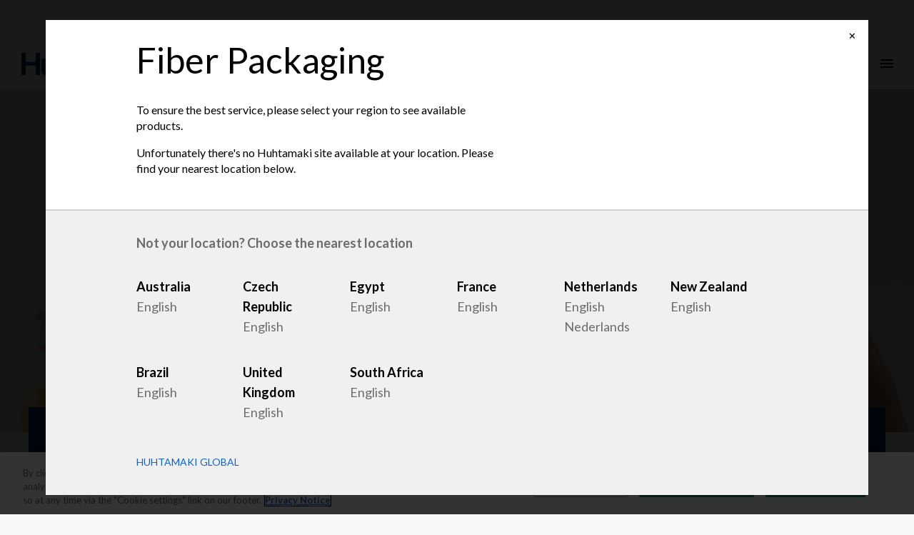

--- FILE ---
content_type: text/html; charset=utf-8
request_url: https://www.huhtamaki.com/en-fr/fiber-packaging/
body_size: 13837
content:


<!DOCTYPE html>
<html class="no-js"  lang="en-FR">
<head>

<!-- be_ixf, sdk, gho-->
<meta name="be:sdk" content="dotnet_sdk_1.4.22" />
<meta name="be:timer" content="16ms" />
<meta name="be:orig_url" content="https%3a%2f%2fwww.huhtamaki.com%2fen-fr%2ffiber-packaging%2f" />
<meta name="be:capsule_url" content="https%3a%2f%2fixfd1-api.bc0a.com%2fapi%2fixf%2f1.0.0%2fget_capsule%2ff00000000256015%2f1334292020" />
<meta name="be:norm_url" content="https%3a%2f%2fwww.huhtamaki.com%2fen-fr%2ffiber-packaging%2f" />
<meta name="be:api_dt" content="py_2024; pm_08; pd_30; ph_04; pmh_31; p_epoch:1725017510514" />
<meta name="be:mod_dt" content="py_2024; pm_08; pd_30; ph_04; pmh_31; p_epoch:1725017510514" />
<meta name="be:messages" content="0" />
<script type='text/javascript'>
if (window.BEJSSDKObserver === undefined) {
  (function(BEJSSDKObserver, $, undefined) {
    var observer = void 0;
    var listeners = [];
    var readySet = [];
    var doc = window.document;
    var MutationObserver = window.MutationObserver || window.WebKitMutationObserver;

    function checkSelector(selector, fn, indexList) {
      var elements = doc.querySelectorAll(selector);
  /**
    issues on IE @see https://www.codesd.com/item/javascript-es6-not-a-function-error.html
    elements = Array.from(elements);

    */
    for (var i = 0, len = elements.length; i < len; i++) {
      /* -1 means all instances */
      if (indexList != -1 && !(i in indexList)) {
        continue;
      }
      var element = elements[i];
      for (var j = 0; j < readySet.length; j++) {
        if (readySet[j] == element.className || readySet[j] == element.id) {
          return;
        }
      }
      if (element.className) {
        readySet.push(element.className);
      }
      if (element.id) {
        readySet.push(element.id);
      }

      if (!element.ready || MutationObserver==null) {
        element.ready = true;
        fn.call(element, element);
      }
    }
  }

  function checkListeners() {
    listeners.forEach(function (listener) {
      return checkSelector(listener.selector, listener.fn, listener.indexList);
    });
  }

  function removeListener(selector, fn) {
    var i = listeners.length;
    while (i--) {
      var listener = listeners[i];
      if (listener.selector === selector && listener.fn === fn) {
        listeners.splice(i, 1);
        if (!listeners.length && observer) {
          observer.disconnect();
          observer = null;
        }
      }
    }
  }

/**
 * Fire event on first js selector
 * @param selector string to watch on
 * @param fn       callback function
 * @param index_list can be undefined which means only first one
 *                   or -1 which means all
 *                   or a list of allowable indexes
 */
 BEJSSDKObserver.jsElementReady = function(selector, fn, index_list) {
  if (index_list === undefined) {
    index_list = [];
    index_list.push(0);
  }

  if (MutationObserver != null) {
    if (!observer) {
      observer = new MutationObserver(checkListeners);
      observer.observe(doc.documentElement, {
        childList: true,
        subtree: true
      });
    }
    listeners.push({ selector: selector, fn: fn, indexList: index_list });
  } else {
    /* <= IE8 */
    if (!document.addEventListener) {
      /* log("<=IE8 attachEvent assignment"); */
      document.addEventListener = document.attachEvent;
    }
    document.addEventListener("DOMContentLoaded", function(event) {
      var elements = doc.querySelectorAll(selector);
      for (var i = 0, len = elements.length; i < len; i++) {
        /* -1 means all instances */
        if (index_list != -1 && !(i in index_list)) {
          continue;
        }
        var element = elements[i];
        element.ready = true;
        fn.call(element, element);
      }
    });
  }

  checkSelector(selector, fn, index_list);
  return function () {
    return removeListener(selector, fn);
  };
};
}(window.BEJSSDKObserver = window.BEJSSDKObserver || {}));
}
var jsElementReady = window.BEJSSDKObserver.jsElementReady;

if (window.BELinkBlockGenerator === undefined) {
  (function(BELinkBlockGenerator, $, undefined) {
    BELinkBlockGenerator.MAXIMUM_HEADLINE_LENGTH = 100;
    BELinkBlockGenerator.MAXIMUM_DESC_LENGTH = 200;

    BELinkBlockGenerator.IND_LINK_BLOCK_TYPE_URL_TYPE = 0;
    BELinkBlockGenerator.IND_LINK_BLOCK_TYPE_HEADLINE_TYPE = 1;
    BELinkBlockGenerator.IND_LINK_BLOCK_TYPE_DESCRIPTION_TYPE = 2;
    BELinkBlockGenerator.IND_LINK_BLOCK_TYPE_IMAGE_TYPE = 3;

    BELinkBlockGenerator.REPLACEMENT_STRATEGY_OVERWRITE = 0;
    BELinkBlockGenerator.REPLACEMENT_STRATEGY_POST_APPEND_ELEMENT = 1;
    BELinkBlockGenerator.REPLACEMENT_STRATEGY_PRE_APPEND_ELEMENT = 2;
    BELinkBlockGenerator.REPLACEMENT_STRATEGY_PRE_APPEND_PARENT = 3;

    BELinkBlockGenerator.setMaximumHeadlineLength = function(length) {
      BELinkBlockGenerator.MAXIMUM_HEADLINE_LENGTH = length;
    };

    BELinkBlockGenerator.setMaximumDescriptionLength = function(length) {
      BELinkBlockGenerator.MAXIMUM_DESC_LENGTH = length;
    };

    BELinkBlockGenerator.generateIndividualLinks = function(parentElement, linkStructure, link) {
      var link_level_element_tag = linkStructure[0];
      var link_level_element = document.createElement(link_level_element_tag);
      var link_attribute_dictionary = linkStructure[1];
      var allowable_elements = linkStructure[2];
      var children_link_structures = linkStructure[3];
      for (var link_attribute_key in link_attribute_dictionary) {
        link_level_element.setAttribute(link_attribute_key, link_attribute_dictionary[link_attribute_key]);
      }

      var added_something = false;
      if (allowable_elements.indexOf(BELinkBlockGenerator.IND_LINK_BLOCK_TYPE_URL_TYPE)>=0) {
        link_level_element.setAttribute('href', link.url);
        added_something = true;
      }
      if (allowable_elements.indexOf(BELinkBlockGenerator.IND_LINK_BLOCK_TYPE_HEADLINE_TYPE)>=0 && link.h1) {
        var headline_text = link.h1;
        if (headline_text.length > BELinkBlockGenerator.MAXIMUM_HEADLINE_LENGTH) {
          headline_text = headline_text.substring(0, BELinkBlockGenerator.MAXIMUM_HEADLINE_LENGTH) + '...';
        }
        var text_node = document.createTextNode(headline_text);
        link_level_element.appendChild(text_node);
        added_something = true;
      }
      if (allowable_elements.indexOf(BELinkBlockGenerator.IND_LINK_BLOCK_TYPE_DESCRIPTION_TYPE)>=0 && link.desc) {
        var desc_text = link.desc;
        if (desc_text.length > BELinkBlockGenerator.MAXIMUM_DESC_LENGTH) {
          desc_text = desc_text.substring(0, BELinkBlockGenerator.MAXIMUM_DESC_LENGTH) + '...';
        }
        var text_node = document.createTextNode(desc_text);
        link_level_element.appendChild(text_node);
        added_something = true;
      }
      if (allowable_elements.indexOf(BELinkBlockGenerator.IND_LINK_BLOCK_TYPE_IMAGE_TYPE)>=0 && link.image) {
        link_level_element.setAttribute('src', link.image);
        added_something = true;
      }
/**
    don't emit for empty links, desc, headline, image
    except for parent structures where allowable_length=0
    */
    if (!added_something && allowable_elements.length != 0) {

      return;
    }
    /* go depth first */
    for (var childrenIndex=0; childrenIndex<children_link_structures.length; childrenIndex++) {
      var childLinkStructure = children_link_structures[childrenIndex];
      BELinkBlockGenerator.generateIndividualLinks(link_level_element, childLinkStructure, link);
    }
    parentElement.appendChild(link_level_element);
  };

  BELinkBlockGenerator.insertLinkBlocks = function(targetElement, replacementStrategy, overallStructure, linkStructure, links,
                                                   titleStructure) {
    if (targetElement == null) {
      return;
    }

    if (replacementStrategy == BELinkBlockGenerator.REPLACEMENT_STRATEGY_OVERWRITE) {
      while (targetElement.firstChild) {
        targetElement.removeChild(targetElement.firstChild);
      }
    }

    var previousElement = targetElement;
    for (var i=0;i<overallStructure.length;i++) {
      var level_definition = overallStructure[i];
      var level_element_tag = level_definition[0];
      var level_element = document.createElement(level_element_tag);
      var attribute_dictionary = level_definition[1];
      for (var attribute_key in attribute_dictionary) {
        level_element.setAttribute(attribute_key, attribute_dictionary[attribute_key]);
      }

      /* need to place title structure */
      if (titleStructure && titleStructure[0] == i) {
        var title_element_tag = titleStructure[1];
        var title_element = document.createElement(title_element_tag);
        var title_attribute_dictionary = titleStructure[2];
        var title_text_content = titleStructure[3];
        for (var title_attribute_key in title_attribute_dictionary) {
          title_element.setAttribute(title_attribute_key, title_attribute_dictionary[title_attribute_key]);
        }

        var title_text_node = document.createTextNode(title_text_content);
        title_element.appendChild(title_text_node);


        level_element.appendChild(title_element);
      }

      /* last level place links */
      if (i == overallStructure.length-1) {
        for (var link_i=0; link_i < links.length; link_i++) {
          var link = links[link_i];
          for (var linkStructureIndex=0;linkStructureIndex < linkStructure.length; linkStructureIndex++) {
            BELinkBlockGenerator.generateIndividualLinks(level_element, linkStructure[linkStructureIndex], link)
          }
        }
      }

      /* first level child we need to check placement */
      if (previousElement == targetElement) {
        if (replacementStrategy == BELinkBlockGenerator.REPLACEMENT_STRATEGY_PRE_APPEND_ELEMENT) {
          /* 2 means insert right before */
          previousElement.insertBefore(level_element, targetElement.firstChild);
        } else if (replacementStrategy == BELinkBlockGenerator.REPLACEMENT_STRATEGY_PRE_APPEND_PARENT) {
          /* 3 means insert right before at parent level */
          var parentElement = previousElement.parentElement;
          parentElement.insertBefore(level_element, previousElement);
        } else {
          previousElement.appendChild(level_element);
        }
      } else {
        previousElement.appendChild(level_element);
      }
      previousElement = level_element;
    }
  };
}(window.BELinkBlockGenerator = window.BELinkBlockGenerator || {}))
};
</script>

<style>
.be-ix-link-block .be-related-link-container {margin-top: 20px;padding: 0 16px;}
.be-ix-link-block .be-related-link-container .be-label {margin: 0;color: white;line-height: 1em;font-variant-numeric: lining-nums;font-weight: 600;}
.be-ix-link-block .be-related-link-container .be-list { display: inline-block; list-style: none;margin: 0; padding: 0;}
.be-ix-link-block .be-related-link-container .be-list .be-list-item {display: inline-block;margin-right: 20px;margin-bottom: 6px;}
.be-ix-link-block .be-related-link-container .be-list .be-list-item .be-related-link {color: #fff;font-weight: 300;}

.be-ix-link-block .be-related-link-container .be-list .be-list-item .be-related-link:hover {text-decoration: underline;}
.be-ix-link-block .be-related-link-container .be-list .be-list-item:last-child { margin-right: 0;}

@media (max-width: 767px) {
  .be-ix-link-block .be-related-link-container .be-label {width: 100%;margin-bottom: 10px;color: #fff;font-size: 22px;line-height: 30px;text-decoration: none;}
  .be-ix-link-block .be-related-link-container .be-list { display: block;width: 100%;}
  .be-ix-link-block .be-related-link-container .be-list .be-list-item {display: block;margin-right: 0;}
  .be-ix-link-block .be-related-link-container .be-list .be-list-item .be-related-link{color: #fff;font-family: Lato, sans-serif;font-size: 18px;font-weight: 300;text-decoration: none;}}
@media (min-width: 768px) {
  .be-ix-link-block .be-related-link-container {display: flex;align-items: baseline;}
  .be-ix-link-block .be-related-link-container .be-label {display: inline-block;margin-right: 20px;flex-grow: 0;flex-shrink: 0;}
}
</style>

<script type='text/javascript'>
      function positionLinkBlock(targetContainer) {
          if (targetContainer != null) {
              var strLinkBlock = '<div class="be-ix-link-block"><div class="be-related-link-container"><div class="be-label">Also of interest</div><ul class="be-list"><li class="be-list-item"><a class="be-related-link" href="https://www.huhtamaki.com/en/sustainability/">Sustainable Packaging Solutions</a></li><li class="be-list-item"><a class="be-related-link" href="https://www.huhtamaki.com/en/media/">Media contacts</a></li><li class="be-list-item"><a class="be-related-link" href="https://www.huhtamaki.com/en/packaging-business-segments/">Global supplier of food and beverage packaging</a></li></ul> </div></div>';
              targetContainer.insertAdjacentHTML('afterbegin', strLinkBlock);
          }
      }

      jsElementReady('.be-ix-link-block', positionLinkBlock);

  </script>


<!-- CookiePro Cookies Consent Notice start for huhtamaki.com -->
<script src="https://cookie-cdn.cookiepro.com/scripttemplates/otSDKStub.js" data-document-language="true" type="text/javascript" charset="UTF-8" data-domain-script="1b671f08-1d58-44eb-972b-52dc467847ea" ></script>
<script type="text/javascript">
function OptanonWrapper() { { window.dataLayer.push({ event: 'OneTrustGroupsUpdated' }); }}
</script>
<!-- CookiePro Cookies Consent Notice end for huhtamaki.com -->
<meta name="google-site-verification" content="9m5U7zAoUdpQ0H7B9xaKZbi9sxvRIawZ42FrvgaiSYE" />

    <!-- Google Tag Manager -->
    <script>
        (function (w, d, s, l, i) {
            w[l] = w[l] || []; w[l].push({
                'gtm.start':
                    new Date().getTime(), event: 'gtm.js'
            }); var f = d.getElementsByTagName(s)[0],
                j = d.createElement(s), dl = l != 'dataLayer' ? '&l=' + l : ''; j.async = true; j.src =
                    'https://tagging-server.sst.huhtamaki.com/gtm.js?id=' + i + dl; f.parentNode.insertBefore(j, f);
        })(window, document, 'script', 'dataLayer', 'GTM-5NKCS5');
    </script>
        <!-- Featherlight modal styles-->
        <link href="/Static/css/featherlight-1.7.13.min.css" type="text/css" rel="stylesheet" />


    
<meta charset="utf-8" />
<meta http-equiv="X-UA-Compatible" content="IE=edge" />
<meta name="viewport" content="width=device-width, initial-scale=1, maximum-scale=1, user-scalable=no" />
<title>
Fiber Packaging</title>

<link rel="preconnect" href="https://fonts.googleapis.com/" crossorigin>
<link rel="dns-prefetch" href="https://fonts.googleapis.com/">
<link rel="preconnect" href="https://www.googletagmanager.com/" crossorigin>
<link rel="dns-prefetch" href="https://www.googletagmanager.com/">
<link rel="preconnect" href="https://siteimproveanalytics.com/" crossorigin>
<link rel="dns-prefetch" href="https://siteimproveanalytics.com/">
<link rel="preconnect" href="https://dl.episerver.net/" crossorigin>
<link rel="dns-prefetch" href="https://dl.episerver.net/">
<link rel="preconnect" href="https://tools.euroland.com/" crossorigin>
<link rel="dns-prefetch" href="https://tools.euroland.com/">
<link rel="preconnect" href="https://www.google-analytics.com/" crossorigin>
<link rel="dns-prefetch" href="https://www.google-analytics.com/">
<link rel="preconnect" href="https://static.hotjar.com/" crossorigin>
<link rel="dns-prefetch" href="https://static.hotjar.com/">
<link rel="preconnect" href="https://script.hotjar.com/" crossorigin>
<link rel="dns-prefetch" href="https://script.hotjar.com/">
<link rel="preconnect" href="https://vars.hotjar.com/" crossorigin>
<link rel="dns-prefetch" href="https://vars.hotjar.com/">
<link rel="preconnect" href="https://in.hotjar.com/" crossorigin>
<link rel="dns-prefetch" href="https://in.hotjar.com/">
<link rel="preconnect" href="https://bam.eu01.nr-data.net/" crossorigin>
<link rel="dns-prefetch" href="https://bam.eu01.nr-data.net/">
<link rel="preconnect" href="https://6049503.global.siteimproveanalytics.io/" crossorigin>
<link rel="dns-prefetch" href="https://6049503.global.siteimproveanalytics.io/">
<link rel="preconnect" href="https://stats.g.doubleclick.net/" crossorigin>
<link rel="dns-prefetch" href="https://stats.g.doubleclick.net/">
<link rel="preconnect" href="https://www.google.fi/" crossorigin>
<link rel="dns-prefetch" href="https://www.google.fi/">
<link rel="preconnect" href="https://www.google.com/" crossorigin>
<link rel="dns-prefetch" href="https://www.google.com/">






<script type="text/javascript">
    
    if (navigator.userAgent.match(/IEMobile\/10\.0/)) {
        var msViewportStyle = document.createElement("style");
        msViewportStyle.appendChild(
            document.createTextNode(
                "@-ms-viewport{width:auto!important}"
            )
        );
        document.getElementsByTagName("head")[0].
            appendChild(msViewportStyle);
    }
</script>
<link href="/Static/img/favicon.png" rel="shortcut icon" type="image/png" />
<link href="https://fonts.googleapis.com/icon?family=Material+Icons&display=swap" rel="stylesheet" async />
<link href="https://fonts.googleapis.com/css?family=Lato:300,300i,400,400i,700&display=swap" rel="stylesheet" async>
<link href="https://fonts.googleapis.com/css?family=Roboto:300,300i,400,400i,700&display=swap" rel="stylesheet" async>
<link href="https://fonts.googleapis.com/css?family=Noto+Sans:300,300i,400,400i,700&display=swap" rel="stylesheet" async>
    <link href="/Static/dist/fiberpackaging.wvdjc35ylo7xz28yiaeu.css" rel="stylesheet" />

<link href="https://www.huhtamaki.com/en-fr/fiber-packaging/" rel="canonical" />
    

<link rel="alternate" href="https://www.huhtamaki.com/en-za/fiber-packaging/" hreflang="x-default" /><link rel="alternate" href="https://www.huhtamaki.com/en-gb/fiber-packaging/" hreflang="en-GB" /><link rel="alternate" href="https://www.huhtamaki.com/en-nz/fiber-packaging/" hreflang="en-NZ" /><link rel="alternate" href="https://www.huhtamaki.com/nl/fiber-packaging/" hreflang="nl" /><link rel="alternate" href="https://www.huhtamaki.com/en-au/fiber-packaging/" hreflang="en-AU" /><link rel="alternate" href="https://www.huhtamaki.com/en-nl/fiber-packaging/" hreflang="en-NL" /><link rel="alternate" href="https://www.huhtamaki.com/de-nl/fiber-packaging/" hreflang="de-NL" /><link rel="alternate" href="https://www.huhtamaki.com/en-fr/fiber-packaging/" hreflang="en-FR" /><link rel="alternate" href="https://www.huhtamaki.com/en-br/fiber-packaging/" hreflang="en-PT" /><link rel="alternate" href="https://www.huhtamaki.com/en-cz/fiber-packaging/" hreflang="en-CZ" /><link rel="alternate" href="https://www.huhtamaki.com/en-eg/fiber-packaging/" hreflang="en-EG" /><meta name="title" content="Fiber Packaging" />

<meta name="twitter:card" content="summary" />
<meta name="og:locale" content="en-FR" />
<meta name="og:site_name" />
<meta name="og:title" content="Fiber Packaging" />
<meta name="og:type" content="website" />
<meta name="og:url" content="https://www.huhtamaki.com/en-fr/fiber-packaging/" />
<meta name="og:description" />


    
    


    <script type="text/javascript">
        if (/MSIE \d|Trident.*rv:/.test(navigator.userAgent)) {
            var iePolyfill = document.createElement('script');
            iePolyfill.setAttribute('src', '/Static/js/picture-polyfill.js');
            iePolyfill.setAttribute('async', '');
            document.head.appendChild(iePolyfill);
        }
    </script>
<script type="text/javascript">var appInsights=window.appInsights||function(config){function t(config){i[config]=function(){var t=arguments;i.queue.push(function(){i[config].apply(i,t)})}}var i={config:config},u=document,e=window,o="script",s="AuthenticatedUserContext",h="start",c="stop",l="Track",a=l+"Event",v=l+"Page",r,f;setTimeout(function(){var t=u.createElement(o);t.src=config.url||"https://js.monitor.azure.com/scripts/a/ai.0.js";u.getElementsByTagName(o)[0].parentNode.appendChild(t)});try{i.cookie=u.cookie}catch(y){}for(i.queue=[],r=["Event","Exception","Metric","PageView","Trace","Dependency"];r.length;)t("track"+r.pop());return t("set"+s),t("clear"+s),t(h+a),t(c+a),t(h+v),t(c+v),t("flush"),config.disableExceptionTracking||(r="onerror",t("_"+r),f=e[r],e[r]=function(config,t,u,e,o){var s=f&&f(config,t,u,e,o);return s!==!0&&i["_"+r](config,t,u,e,o),s}),i}({instrumentationKey:"f0a05d33-f5c7-4571-8e74-f679f9417c02",sdkExtension:"a"});window.appInsights=appInsights;appInsights.queue&&appInsights.queue.length===0&&appInsights.trackPageView();</script></head>

<body>
    
    <section class="o-container-wide u-my-0">
            <div class="o-topbar" >
                
                

                
                <div></div>

            </div>



    <div class="o-main-navigation--container">
            <div class="o-logo">
                <a href="/en/"><img src="/Static/img/Huhtamaki_logo.svg" alt="Huhtamaki logo" /></a>
            </div>

            <nav role="navigation" class="o-main-navigation" aria-label="Main">
                <ul class="o-unstyled-list u-flex u-flex--wrap">
                        <li class="u-ib u-mx-1 _xl-u-mx-2"><a href="/en-fr/fiber-packaging/products/" class="">Products</a></li>
                        <li class="u-ib u-mx-1 _xl-u-mx-2"><a href="/en-fr/fiber-packaging/sustainability/" class="">Sustainability</a></li>
                        <li class="u-ib u-mx-1 _xl-u-mx-2"><a href="/en/careers/" class="">Careers</a></li>
                        <li class="u-ib u-mx-1 _xl-u-mx-2"><a href="/en-fr/fiber-packaging/about-us/" class="">About us</a></li>
                        <li class="u-ib u-mx-1 _xl-u-mx-2"><a href="/en-fr/fiber-packaging/contact/" class="">Contact</a></li>
                </ul>
            </nav>
        <div class="o-utils">
                <a title="Contact us" href="/en-fr/fiber-packaging/contact/" class="o-utils--element"><i class="material-icons u-vmiddle">mail_outline</i></a>
                            <button title="Other languages and sites" aria-label="Other languages and sites" class="js-langmenu o-unstyled-button o-utils--element "><img alt="Location icon" src="/static/img/location.svg" class="o-icon u-vmiddle" /></button>
            <button title="Search" arial-label="Search" class="js-search o-unstyled-button o-utils--element "><i class="material-icons u-vmiddle">search</i></button>
        </div>

            <nav role="navigation" class="o-choose-language">
                <div class="o-container">
                    <h2 class="s-h2 u-my-0 s-themecolor-1">Choose locations</h2>
                    <a href="#" class="js-langmenu--close o-choose-language--close"><i class="material-icons">clear</i></a>
                        <section class="o-choose-language--langlist-multilang">
                                <dl class="o-choose-language--lang">
                                    <dt>Australia</dt>
                                        <dd>
                                                <a class="js-modal-btn-country" data-market="AU" href="/en-au/fiber-packaging/">English</a>
                                        </dd>
                                </dl>
                                <dl class="o-choose-language--lang">
                                    <dt>Czech Republic</dt>
                                        <dd>
                                                <a class="js-modal-btn-country" data-market="CZ" href="/en-cz/fiber-packaging/">English</a>
                                        </dd>
                                </dl>
                                <dl class="o-choose-language--lang">
                                    <dt>Egypt</dt>
                                        <dd>
                                                <a class="js-modal-btn-country" data-market="EG" href="/en-eg/fiber-packaging/">English</a>
                                        </dd>
                                </dl>
                                <dl class="o-choose-language--lang">
                                    <dt>France</dt>
                                        <dd>
                                                <span class="o-choose-language--selected">English</span>
                                        </dd>
                                </dl>
                                <dl class="o-choose-language--lang">
                                    <dt>Netherlands</dt>
                                        <dd>
                                                <a class="js-modal-btn-country" data-market="NL" href="/en-nl/fiber-packaging/">English</a>
                                        </dd>
                                        <dd>
                                                <a class="js-modal-btn-country" data-market="NL" href="/nl/fiber-packaging/">Nederlands</a>
                                        </dd>
                                </dl>
                                <dl class="o-choose-language--lang">
                                    <dt>New Zealand</dt>
                                        <dd>
                                                <a class="js-modal-btn-country" data-market="NZ" href="/en-nz/fiber-packaging/">English</a>
                                        </dd>
                                </dl>
                                <dl class="o-choose-language--lang">
                                    <dt>Brazil</dt>
                                        <dd>
                                                <a class="js-modal-btn-country" data-market="PT" href="/en-br/fiber-packaging/">English</a>
                                        </dd>
                                </dl>
                                <dl class="o-choose-language--lang">
                                    <dt>United Kingdom</dt>
                                        <dd>
                                                <a class="js-modal-btn-country" data-market="UK" href="/en-gb/fiber-packaging/">English</a>
                                        </dd>
                                </dl>
                                <dl class="o-choose-language--lang">
                                    <dt>South Africa</dt>
                                        <dd>
                                                <a class="js-modal-btn-country" data-market="ZA" href="/en-za/fiber-packaging/">English</a>
                                        </dd>
                                </dl>
                        </section>
                                                                            </div>
            </nav>
        <div class="o-search">
            <input type="text" id="js-search-field" class="o-search--field" placeholder="Type your search here and press enter" />
            <a href="#" class="js-search--close o-search--close"><i class="material-icons u-vbottom">clear</i></a>
        </div>
    </div>
    <div class="o-mobilenavi--topbar">
        <div class="o-logo">
            <a href="/en/"><img src="/Static/img/Huhtamaki_logo.svg" class="u-vmiddle" alt="Huhtamaki logo" /></a>
        </div>
        <div class="o-mobilenavi--control">
            <a href="#" class="o-mobilenavi--item active js-mobilemenu--open"><i class="material-icons u-vmiddle">menu</i></a>
            <a href="#" class="o-mobilenavi--item js-mobilemenu--close"><i class="material-icons u-vmiddle">clear</i></a>
        </div>
    </div>
    <section class="o-mobilenavi">
            <nav role="navigation" class="o-main-navigation">
                <ul class="o-unstyled-list">

                        <li class="u-mx-2 u-my-2"><a href="/en-fr/fiber-packaging/products/" class="">Products</a></li>
                        <li class="u-mx-2 u-my-2"><a href="/en-fr/fiber-packaging/sustainability/" class="">Sustainability</a></li>
                        <li class="u-mx-2 u-my-2"><a href="/en/careers/" class="">Careers</a></li>
                        <li class="u-mx-2 u-my-2"><a href="/en-fr/fiber-packaging/about-us/" class="">About us</a></li>
                        <li class="u-mx-2 u-my-2"><a href="/en-fr/fiber-packaging/contact/" class="">Contact</a></li>
                                                <li class="u-mx-2 u-my-2 o-corporatelink"><a href="/en/highlights/" class="s-no-deco">Highlights</a></li>
                            <li class="u-mx-2 u-my-2 o-corporatelink"><a href="/en/packaging-business-segments/" class="s-no-deco">Business segments</a></li>
                                            <li class="u-mx-2 u-my-2">
                            <a href="/en-fr/fiber-packaging/contact/"><i class="material-icons s-themecolor-1 u-vmiddle">mail_outline</i> Contact Us</a>
                        </li>
                                            <li class="u-mx-2 u-my-2">
                            <a href="#" class="js-langmenu--mobile"><img src="/static/img/location_white.svg" class="o-icon u-vmiddle" /> Language</a>
                        </li>
                    <li class="u-mx-2 u-my-2">
                        <a href="#" class="js-search--mobile"><i class="material-icons s-themecolor-1 u-vbottom">search</i> Search</a>
                    </li>
                </ul>
            </nav>
        <section class="o-langmenu--mobile">
            <a href="#" class="js-langmenu--close--mobile o-search--langmenu-back"><i class="material-icons s-themecolor-1 u-vmiddle">chevron_left</i> Back</a>
                <div class="row">
                    <div class="col-xs-12">
                            <section class="o-choose-language--langlist-multilang">
                                    <dl class="o-choose-language--lang">
                                        <dt>Australia</dt>
                                            <dd>
                                                    <a class="js-modal-btn-country" data-market="AU" href="/en-au/fiber-packaging/">English</a>
                                            </dd>
                                    </dl>
                                    <dl class="o-choose-language--lang">
                                        <dt>Czech Republic</dt>
                                            <dd>
                                                    <a class="js-modal-btn-country" data-market="CZ" href="/en-cz/fiber-packaging/">English</a>
                                            </dd>
                                    </dl>
                                    <dl class="o-choose-language--lang">
                                        <dt>Egypt</dt>
                                            <dd>
                                                    <a class="js-modal-btn-country" data-market="EG" href="/en-eg/fiber-packaging/">English</a>
                                            </dd>
                                    </dl>
                                    <dl class="o-choose-language--lang">
                                        <dt>France</dt>
                                            <dd>
                                                    <a href="#" class="o-choose-language--selected">English</a>
                                            </dd>
                                    </dl>
                                    <dl class="o-choose-language--lang">
                                        <dt>Netherlands</dt>
                                            <dd>
                                                    <a class="js-modal-btn-country" data-market="NL" href="/en-nl/fiber-packaging/">English</a>
                                            </dd>
                                            <dd>
                                                    <a class="js-modal-btn-country" data-market="NL" href="/nl/fiber-packaging/">Nederlands</a>
                                            </dd>
                                    </dl>
                                    <dl class="o-choose-language--lang">
                                        <dt>New Zealand</dt>
                                            <dd>
                                                    <a class="js-modal-btn-country" data-market="NZ" href="/en-nz/fiber-packaging/">English</a>
                                            </dd>
                                    </dl>
                                    <dl class="o-choose-language--lang">
                                        <dt>Brazil</dt>
                                            <dd>
                                                    <a class="js-modal-btn-country" data-market="PT" href="/en-br/fiber-packaging/">English</a>
                                            </dd>
                                    </dl>
                                    <dl class="o-choose-language--lang">
                                        <dt>United Kingdom</dt>
                                            <dd>
                                                    <a class="js-modal-btn-country" data-market="UK" href="/en-gb/fiber-packaging/">English</a>
                                            </dd>
                                    </dl>
                                    <dl class="o-choose-language--lang">
                                        <dt>South Africa</dt>
                                            <dd>
                                                    <a class="js-modal-btn-country" data-market="ZA" href="/en-za/fiber-packaging/">English</a>
                                            </dd>
                                    </dl>
                            </section>
                    </div>
                </div>
        </section>
        <div class="o-search--mobile">
            <a href="#" class="js-search--close--mobile o-search--mobile-back"><i class="material-icons s-themecolor-1 u-vmiddle">chevron_left</i> Back</a>
            <input type="text" id="js-search-field-mobile" class="o-search--field" placeholder="Search" /><a href="#" class="o-search--mobile-submit"><i class="material-icons s-themecolor-1">search</i></a>
        </div>
    </section>
    </section>
    
    <div class="o-container-wide u-my-0 s-themebgcolor-1 o-main-navigation-shadow">
        
<section role="banner">
    <div class="row o-no-block-gutter"><div class="block col-md-12 col-sm-12 col-xs-12">

    <section id="hero-container" class="o-hero o-overlay-filter--black-15 o-hero-background" style="background-image:url(/globalassets/fiber-packaging/south-africa/homepage/homepage-3.jpg)" role="banner">
        
    <div class="o-hero-content o-container">
                <div class="u-my-1 u-mt-0 s-themecolor-1 s-normal small-heading">Fiber-based food packaging </div>
                <div class="u-my-2 _sm-u-my-3 u-mt-0 s-h1 s-themecolor-1 s-bold">Huhtamaki Fiber Packaging France</div>
            </div>
    </section>
</div><div class="block col-md-12 col-sm-12 col-xs-12">
<nav class="o-container u-relative" role="navigation">
    <ul class="o-quicknavigation">
            <li><a class="" href="/en-fr/fiber-packaging/products/">Our products</a></li>
            <li><a class="" href="/en-fr/fiber-packaging/contact/">Contact us</a></li>
            <li><a class="" href="/en-fr/fiber-packaging/about-us/">About us</a></li>
    </ul>
</nav></div></div>
</section>

<div class="introduction-block epi-block o-container">
    <section class="col-xs-12 col-sm-8 col-offset-sm-2 o-introduction u-pt-5">
        <h1 class="o-introduction--header">Food packaging made from fiber</h1>
        <p class="o-introduction--text">Welcome to Huhtamaki Fiber Packaging! Our global business provides you with safe and recyclable molded fiber packaging for eggs, fruit and other fresh produce. Partner with us for strong customer service,  innovation and commitment to the environment.    
</p>


    <div class="col-xs-12 col-sm-4 o-share">
            <ul class="o-unstyled-list u-relative">
        <li>
            <a href="#" class="js-share o-sharebutton"><i class="material-icons u-vmiddle">share</i>&nbsp;Share</a>
            <ul class="o-share__content o-unstyled-list">
                <li class="o-share__actions-item">
                    <a href="mailto:?subject=Fiber Packaging&amp;body=%0D%0A%0D%0Ahttps://www.huhtamaki.com/en-fr/fiber-packaging/%0D%0A%0D%0A" class="js-email-share s-themecolor-1 s-no-deco tr-sharelink">
                        <span class="s-themecolor-1">Email</span>
                    </a>
                </li>
                <li class="o-share__actions-item">
                    <a href="https://www.facebook.com/sharer/sharer.php?u=https://www.huhtamaki.com/en-fr/fiber-packaging/" target="_blank" class="js-facebook-share s-themecolor-1 s-no-deco tr-sharelink">
                        <span class="s-themecolor-1">Facebook</span>
                    </a>
                </li>
                <li class="o-share__actions-item">
                    <a target="_blank" class="js-linkedin-share s-themecolor-1 s-no-deco tr-sharelink" href="https://www.linkedin.com/shareArticle?mini=true&amp;url=https://www.huhtamaki.com/en-fr/fiber-packaging/&amp;title=Fiber Packaging">
                        <span class="s-themecolor-1">LinkedIn</span>
                    </a>
                </li>
                <li class="o-share__actions-item">
                    <a class="js-url-share s-themecolor-1 s-no-deco tr-sharelink" href="#">
                        <span class="s-themecolor-1">Copy to clipboard</span>
                    </a>
                </li>
            </ul>
        </li>
    </ul>

    </div>
    </section>
</div>

<section role="main">

    <div class="row row--no-flex u-mx-0"><div class="block col-md-12 col-sm-12 col-xs-12"><div style="background-color:#F2EEE4" class="content-promo-block epi-block o-negate-gutter epi-block--has-bgcolor">
    <div class="o-container">
        <section class="row o-promoblock">
            <div class="col-xs-12 col-sm-6 o-promoblock--content o-promoblock--content-swap">
                <div>
                        <h2 class="o-promoblock--header s-block-header u-mx-4 u-ml-0">Packaging for your products</h2>
                                                                <div class="o-promoblock--text u-mx-4 u-ml-0 u-my-3 u-mt-0"><p>We focus on egg cartons and egg trays made from molded fiber. We also offer fruit trays, other fresh produce packaging, cup carriers and wine bottle separators.</p>
<p>These safe, robust and environmentally sound solutions enhance the quality image of your food and drink products and deliver them safely to consumers.&nbsp;</p></div>
                                            <div class="u-my-3 u-mb-0 _sm-u-my-0 _sm-u-mb-0">

    <a class="c-button o-buttonlink u-my-2 u-mb-0 _sm-u-my-3 _md-u-my-4 "  href="/en-fr/fiber-packaging/products/">Find your product</a>
                        </div>
                                    </div>
            </div>
            <div class="col-xs-12 col-sm-6 u-mb-3 _sm-u-my-0 _sm-o-flex-override">
                <div class="">
                    <picture>
                        <source data-srcset="/globalassets/fiber-packaging/south-africa/homepage/_mg_2634.jpg?quality=80&format=webp&width=528" type="image/webp" />
                        <img data-src="/globalassets/fiber-packaging/south-africa/homepage/_mg_2634.jpg?quality=80&format=webp&width=528" class="o-img-responsive" />
                    </picture>
                    </div>
            </div>
        </section>
    </div>
</div></div><div class="block col-md-12 col-sm-12 col-xs-12"><div  class="content-promo-block epi-block o-negate-gutter ">
    <div class="o-container">
        <section class="row o-promoblock">
            <div class="col-xs-12 col-sm-6 o-promoblock--content ">
                <div>
                        <h2 class="o-promoblock--header s-block-header u-mx-4 u-ml-0">Let&#39;s get in touch</h2>
                                                                <div class="o-promoblock--text u-mx-4 u-ml-0 u-my-3 u-mt-0"><p>We are known to our partners as a reliable and flexible business committed to the long term approach. Please click to get in touch with our local support team.</p></div>
                                            <div class="u-my-3 u-mb-0 _sm-u-my-0 _sm-u-mb-0">

    <a class="c-button o-buttonlink u-my-2 u-mb-0 _sm-u-my-3 _md-u-my-4 "  href="/en-fr/fiber-packaging/contact/">Contact us</a>
                        </div>
                                    </div>
            </div>
            <div class="col-xs-12 col-sm-6 u-mb-3 _sm-u-my-0 ">
                <div class="">
                    <picture>
                        <source data-srcset="/globalassets/fiber-packaging/south-africa/homepage/wine-dividers.jpg?quality=80&format=webp&width=528" type="image/webp" />
                        <img data-src="/globalassets/fiber-packaging/south-africa/homepage/wine-dividers.jpg?quality=80&format=webp&width=528" class="o-img-responsive" />
                    </picture>
                    </div>
            </div>
        </section>
    </div>
</div></div><div class="block col-md-12 col-sm-12 col-xs-12"><div style="background-color:#F2EEE4" class="content-promo-block epi-block o-negate-gutter epi-block--has-bgcolor">
    <div class="o-container">
        <section class="row o-promoblock">
            <div class="col-xs-12 col-sm-6 o-promoblock--content o-promoblock--content-swap">
                <div>
                        <h2 class="o-promoblock--header s-block-header u-mx-4 u-ml-0">Sustainability</h2>
                                                                <div class="o-promoblock--text u-mx-4 u-ml-0 u-my-3 u-mt-0"><p>Molded fiber products are the original circular products. All our packaging products are made from recycled paper and/or virgin pulp ensuring complete safety of usage and recyclability.&nbsp;</p></div>
                                            <div class="u-my-3 u-mb-0 _sm-u-my-0 _sm-u-mb-0">

    <a class="c-button o-buttonlink u-my-2 u-mb-0 _sm-u-my-3 _md-u-my-4 "  href="/en-fr/fiber-packaging/sustainability/">Read more</a>
                        </div>
                                    </div>
            </div>
            <div class="col-xs-12 col-sm-6 u-mb-3 _sm-u-my-0 _sm-o-flex-override">
                <div class="">
                    <picture>
                        <source data-srcset="/globalassets/fiber-packaging/south-africa/homepage/promo-sustain.jpg?quality=80&format=webp&width=528" type="image/webp" />
                        <img data-src="/globalassets/fiber-packaging/south-africa/homepage/promo-sustain.jpg?quality=80&format=webp&width=528" class="o-img-responsive" />
                    </picture>
                    </div>
            </div>
        </section>
    </div>
</div></div><div class="block col-md-12 col-sm-12 col-xs-12"><div class="editor-block epi-block o-container u-mt-0">
        <div class="o-editor-block--content u-mb-0 ">
        
    </div>
</div>

</div><div class="block col-md-12 col-sm-12 col-xs-12">

    <div class="o-container">
        <div class="row o-flex-container o-grid-container--50-50-100"><div class="block col-md-12 col-sm-12 col-xs-12"><div class="editor-block epi-block o-container u-mt-0">
        <div class="u-my-2 u-mb-0">
            <h2 class="o-promoblock--header s-block-header">What we do</h2>
        </div>
        <div class="o-editor-block--content u-mb-0 ">
        <p class="o-lead-in">Huhtamaki Fiber Packaging is active in 10 operating countries and has 12 plants across the globe. As the global specialist in sustainable molded fiber or pulp packaging, we provide you with solutions that fit your market position, packaging processes, distribution requirements and marketing goals.</p>
    </div>
</div>

</div><div class="block col-md-12 col-sm-12 col-xs-12"><div class="o-container u-my-2">
        <div class="o-iframe-responsive--container">
            <iframe class="o-iframe-responsive" src="https://www.youtube.com/embed/SERNaClsWwk" height="300" seamless="seamless" allowtransparency="true" allowfullscreen frameborder="0"></iframe>
        </div>
</div>

</div></div>
    </div>


</div><div class="block col-md-12 col-sm-12 col-xs-12"><div class="editor-block epi-block o-container u-mt-0">
        <div class="o-editor-block--content u-mb-0 ">
        
    </div>
</div>

</div></div>
</section>


    </div>


    <!-- Geolocation modal conditional rendering  -->
    <div id="js-geolocation-modal" class="o-modal u-dn">
        <div class="o-modal-content-wrapper">
            <div class="row o-negate-gutter">
                <div class="col-xs-12 col-sm-7">
                    <h2 class="o-modal-header">Fiber Packaging</h2>
                </div>
                <div class="col-xs-12 col-sm-7">
                    <p class="o-modal-introduction">
                        To ensure the best service, please select your region to see available products. 
                    </p>
                </div>
                    <div class="col-xs-12 col-sm-7">
                        <p class="o-modal-introduction--alternate">
                            Unfortunately there&#39;s no Huhtamaki site available at your location. 
Please find your nearest location below.
                        </p>
                    </div>
            </div>
        </div>
        <div class="o-modal-footer">
            <div class="row">
                <h2 class="o-choose-language--header u-flex-full">Not your location? Choose the nearest location</h2>
                <section class="o-choose-language--langlist">
                                    <dl class="o-choose-language--lang">
                                        <dt>Australia</dt>
                                                <dd><a class="js-modal-btn-country" data-market="AU" href="/en-au/fiber-packaging/">English</a></dd>
                                    </dl>
                                    <dl class="o-choose-language--lang">
                                        <dt>Czech Republic</dt>
                                                <dd><a class="js-modal-btn-country" data-market="CZ" href="/en-cz/fiber-packaging/">English</a></dd>
                                    </dl>
                                    <dl class="o-choose-language--lang">
                                        <dt>Egypt</dt>
                                                <dd><a class="js-modal-btn-country" data-market="EG" href="/en-eg/fiber-packaging/">English</a></dd>
                                    </dl>
                                    <dl class="o-choose-language--lang">
                                        <dt>France</dt>
                                                <dd><a class="js-modal-btn-country" data-market="FR" href="/en-fr/fiber-packaging/">English</a></dd>
                                    </dl>
                                    <dl class="o-choose-language--lang">
                                        <dt>Netherlands</dt>
                                                <dd><a class="js-modal-btn-country" data-market="NL" href="/en-nl/fiber-packaging/">English</a></dd>
                                                <dd><a class="js-modal-btn-country" data-market="NL" href="/nl/fiber-packaging/">Nederlands</a></dd>
                                    </dl>
                                    <dl class="o-choose-language--lang">
                                        <dt>New Zealand</dt>
                                                <dd><a class="js-modal-btn-country" data-market="NZ" href="/en-nz/fiber-packaging/">English</a></dd>
                                    </dl>
                                    <dl class="o-choose-language--lang">
                                        <dt>Brazil</dt>
                                                <dd><a class="js-modal-btn-country" data-market="PT" href="/en-br/fiber-packaging/">English</a></dd>
                                    </dl>
                                    <dl class="o-choose-language--lang">
                                        <dt>United Kingdom</dt>
                                                <dd><a class="js-modal-btn-country" data-market="UK" href="/en-gb/fiber-packaging/">English</a></dd>
                                    </dl>
                                    <dl class="o-choose-language--lang">
                                        <dt>South Africa</dt>
                                                <dd><a class="js-modal-btn-country" data-market="ZA" href="/en-za/fiber-packaging/">English</a></dd>
                                    </dl>

                </section>
            </div>

            <div class="row u-my-3 u-mb-0">
                    <a href="/en-fr/" class="o-modal-footer--additional-link">Huhtamaki Global</a>
                            </div>
        </div>
    </div>
    <script type="text/javascript" src="https://dl.episerver.net/13.6.1/epi-util/find.js"></script>
<script type="text/javascript">
if(typeof FindApi === 'function'){var api = new FindApi();api.setApplicationUrl('/');api.setServiceApiBaseUrl('/find_v2/');api.processEventFromCurrentUri();api.bindWindowEvents();api.bindAClickEvent();api.sendBufferedEvents();}
</script>



<footer class="o-footer u-py-2 _sm-u-p-6" role="complementary">
    <div class="o-container u-relative">
        <div class="row">
            <div class="col-xs-12">
                <h5>
                    <svg class="o-footer-logo" viewBox="0 0 283.46 47.01" xmlns="http://www.w3.org/2000/svg">
                        <title></title>
                        <path d="M36.78,1.32V46H28.43V26.8H8.35V46H0V1.32H8.35V19.58H28.43V1.32Z" fill="#fff" />
                        <path d="M54.53,47A31.54,31.54,0,0,1,48,46.42a12.12,12.12,0,0,1-4.65-2A8,8,0,0,1,40.59,41a14.3,14.3,0,0,1-.88-5.37V13.37h8.16V34.52A14.1,14.1,0,0,0,48.06,37a3.49,3.49,0,0,0,.85,1.79,4.18,4.18,0,0,0,2,1.1,13.91,13.91,0,0,0,3.61.38,13.53,13.53,0,0,0,3.57-.38,4.17,4.17,0,0,0,2-1.1A3.49,3.49,0,0,0,60.93,37a15.11,15.11,0,0,0,.19-2.51V13.37h8.16V35.59q0,6.34-3.61,8.88T54.53,47Z" fill="#fff" />
                        <path d="M72.2,46V1.32h8.16V14.94a9.51,9.51,0,0,1,3.14-1.79,17.22,17.22,0,0,1,5.84-.78c3.89,0,7,.82,9.26,2.48S102,19.27,102,23.16V46H93.86V24.79a14.26,14.26,0,0,0-.19-2.51,3.48,3.48,0,0,0-.85-1.79,3.86,3.86,0,0,0-1.91-1.06,13.28,13.28,0,0,0-3.39-.35,14,14,0,0,0-3.58.38,4.47,4.47,0,0,0-2.16,1.22,4.75,4.75,0,0,0-1.1,2.26,15.9,15.9,0,0,0-.32,3.42V46Z" fill="#fff" />
                        <path d="M160,46V23.66a14,14,0,0,1,.88-5.3,8.17,8.17,0,0,1,2.6-3.48A11.18,11.18,0,0,1,167.68,13a25,25,0,0,1,5.78-.59,17.52,17.52,0,0,1,6,.94A9,9,0,0,1,183.5,16a9,9,0,0,1,4.08-2.7,18,18,0,0,1,6.09-.94,24.69,24.69,0,0,1,5.71.59,11.18,11.18,0,0,1,4.24,1.92,8.09,8.09,0,0,1,2.6,3.48,14,14,0,0,1,.88,5.3V46h-8.16V24.79a16.81,16.81,0,0,0-.16-2.51,3.69,3.69,0,0,0-.72-1.79,3.28,3.28,0,0,0-1.72-1.06,11.33,11.33,0,0,0-3.11-.35,10.53,10.53,0,0,0-2.89.32,3.83,3.83,0,0,0-1.69.94,3,3,0,0,0-.82,1.57,10.89,10.89,0,0,0-.19,2.19V46h-8.16V24.79a18.4,18.4,0,0,0-.15-2.51,3.63,3.63,0,0,0-.76-1.79,3.49,3.49,0,0,0-1.72-1.06,13.73,13.73,0,0,0-6.16,0A3.31,3.31,0,0,0,169,20.49a3.69,3.69,0,0,0-.72,1.79,16.81,16.81,0,0,0-.16,2.51V46Z" fill="#fff" />
                        <path d="M250.1,25.74l12.37-12.37h9.85l-15,14.56L273.77,46H263.6L250.1,31V46h-8.16V1.32h8.16Z" fill="#fff" />
                        <path d="m283.46 5.08a3.91 3.91 0 0 1-0.9 2.89 6.23 6.23 0 0 1-6.35 0 3.87 3.87 0 0 1-0.9-2.89 3.87 3.87 0 0 1 0.9-2.86 6.05 6.05 0 0 1 6.35 0 3.91 3.91 0 0 1 0.9 2.86z" fill="#fff" />
                        <rect x="275.31" y="13.37" width="8.16" height="32.64" fill="#fff" />
                        <path d="M120.36,39.29a14.31,14.31,0,0,1-2.79-.22,3,3,0,0,1-1.7-.87,3.64,3.64,0,0,1-.81-1.86,17.13,17.13,0,0,1-.22-3.07V20.09H123l1.32-6.72h-9.47V0l-8.16,1.32v12h-3v6.72h3V33.71a26.85,26.85,0,0,0,.56,6,7.55,7.55,0,0,0,2,3.8,8.28,8.28,0,0,0,4,2,31.25,31.25,0,0,0,6.5.56h5.08l1.32-6.72Z" fill="#fff" />
                        <path d="M149.12,26.74V25.4c-.21-4.38-1.45-5.31-7.57-5.31H129.74l1.32-6.72h11.16q7.65,0,11.23,2.7T157,24.54V40.11q0,3.33-1.5,4.61T150.32,46H140.08q-6.71,0-9.51-2.51t-2.79-7.22V34.9q0-5.2,3.08-7.56t9.6-2.36a22.87,22.87,0,0,1,5.43.54,10.87,10.87,0,0,1,3.23,1.22Zm0,8.29a7.09,7.09,0,0,0-.22-1.92,2.34,2.34,0,0,0-.91-1.29,4.8,4.8,0,0,0-1.94-.72,20.91,20.91,0,0,0-3.33-.22h-.94c-2.39,0-4,.3-4.83.88a3.64,3.64,0,0,0-1.26,3.2v1.2a3.68,3.68,0,0,0,1.16,3c.78.65,2.21,1,4.3,1h8Z" fill="#fff" />
                        <path d="M231.11,26.74V25.4c-.22-4.38-1.46-5.31-7.58-5.31h-11.8l1.32-6.72H224.2q7.67,0,11.24,2.7T239,24.54V40.11c0,2.22-.51,3.76-1.51,4.61S234.77,46,232.3,46H222.07q-6.72,0-9.51-2.51t-2.79-7.22V34.9q0-5.2,3.07-7.56T222.45,25a23,23,0,0,1,5.43.54,10.87,10.87,0,0,1,3.23,1.22Zm0,8.29a7.51,7.51,0,0,0-.22-1.92,2.39,2.39,0,0,0-.91-1.29A4.8,4.8,0,0,0,228,31.1a20.77,20.77,0,0,0-3.32-.22h-1c-2.38,0-4,.3-4.83.88a3.64,3.64,0,0,0-1.25,3.2v1.2a3.65,3.65,0,0,0,1.16,3c.77.65,2.2,1,4.3,1h8Z" fill="#fff" />
                    </svg>
                </h5>
                            </div>
            <div class="col-xs-12 o-footer--bottom">
                <div class="o-footer--extralinks">
                    <ul class="o-unstyled-list">
                            <li><a href="/en/legal-notice/" class="o-footer--extralinks-link">Legal notice</a></li>
                                                    <li><a href="" class="o-footer--extralinks-link"></a></li>
                                                    <li><a href="/en/privacy-notice/" class="o-footer--extralinks-link">Privacy notice</a></li>
                                                    <li><a href="/en/general-terms-and-conditions/" class="o-footer--extralinks-link">Terms &amp; conditions</a></li>
                                                    <li><a href="" class="o-footer--extralinks-link"></a></li>
                        <!-- CookiePro Cookies Settings button start -->
                        <li><a class="ot-sdk-show-settings optanon-show-settings o-footer--extralinks-link">Cookie Settings</a></li>
                        <!-- CookiePro Cookies Settings button end -->
                    </ul>
                </div>
                    <div class="o-footer--social">
                        <ul class="o-unstyled-list">
                                <li class="u-ib"><a href="https://www.linkedin.com/company/huhtamaki" class="o-footer--someicon linkedin js-open-in-new-window"><span class="u-sronly">Linkedin</span></a></li>
                                                            <li class="u-ib"><a href="https://twitter.com/HuhtamakiGroup" class="o-footer--someicon twitter js-open-in-new-window"><span class="u-sronly">Twitter</span></a></li>
                                                            <li class="u-ib"><a href="https://www.youtube.com/channel/UCMjbmyyCwMaYpSLV44wwSYA" class="o-footer--someicon youtube js-open-in-new-window"><span class="u-sronly">Youtube</span></a></li>
                                                                                </ul>
                    </div>
            </div>
            <div class="be-ix-link-block">

<!-- be_ixf, bodystr, _body_open -->

            </div>
        </div>
    </div>
</footer>
<script type="text/javascript" src="https://tools.euroland.com/tools/common/eurolandiframeautoheight/eurolandtoolsintegrationobject.js"></script>
    <script type="text/javascript">
        /*<![CDATA[*/
        (function () {
            var sz = document.createElement('script'); sz.type = 'text/javascript'; sz.async = true;
            sz.src = 'https://siteimproveanalytics.com/js/siteanalyze_6049503.js';
            var s = document.getElementsByTagName('script')[0]; s.parentNode.insertBefore(sz, s);
        })();
                                                            /*]]>*/
        /*]]>*/
    </script>
        <script src="/Static/dist/fiberpackaging.wvdjc35ylo7xz28yiaeu.js" type="text/javascript"></script>

</body>
</html>


--- FILE ---
content_type: application/x-javascript
request_url: https://www.huhtamaki.com/Static/dist/fiberpackaging.wvdjc35ylo7xz28yiaeu.js
body_size: 176903
content:
/*! For license information please see fiberpackaging.wvdjc35ylo7xz28yiaeu.js.LICENSE.txt */
(()=>{var e={4155:(e,t,n)=>{var i=n(4002);!function(e,t,n,i){"use strict";if(e.console=e.console||{info:function(e){}},n)if(n.fn.fancybox)console.info("fancyBox already initialized");else{var s,o,r,a,l={closeExisting:!1,loop:!1,gutter:50,keyboard:!0,preventCaptionOverlap:!0,arrows:!0,infobar:!0,smallBtn:"auto",toolbar:"auto",buttons:["zoom","slideShow","thumbs","close"],idleTime:3,protect:!1,modal:!1,image:{preload:!1},ajax:{settings:{data:{fancybox:!0}}},iframe:{tpl:'<iframe id="fancybox-frame{rnd}" name="fancybox-frame{rnd}" class="fancybox-iframe" allowfullscreen="allowfullscreen" allow="autoplay; fullscreen" src=""></iframe>',preload:!0,css:{},attr:{scrolling:"auto"}},video:{tpl:'<video class="fancybox-video" controls controlsList="nodownload" poster="{{poster}}"><source src="{{src}}" type="{{format}}" />Sorry, your browser doesn\'t support embedded videos, <a href="{{src}}">download</a> and watch with your favorite video player!</video>',format:"",autoStart:!0},defaultType:"image",animationEffect:"zoom",animationDuration:366,zoomOpacity:"auto",transitionEffect:"fade",transitionDuration:366,slideClass:"",baseClass:"",baseTpl:'<div class="fancybox-container" role="dialog" tabindex="-1"><div class="fancybox-bg"></div><div class="fancybox-inner"><div class="fancybox-infobar"><span data-fancybox-index></span>&nbsp;/&nbsp;<span data-fancybox-count></span></div><div class="fancybox-toolbar">{{buttons}}</div><div class="fancybox-navigation">{{arrows}}</div><div class="fancybox-stage"></div><div class="fancybox-caption"><div class="fancybox-caption__body"></div></div></div></div>',spinnerTpl:'<div class="fancybox-loading"></div>',errorTpl:'<div class="fancybox-error"><p>{{ERROR}}</p></div>',btnTpl:{download:'<a download data-fancybox-download class="fancybox-button fancybox-button--download" title="{{DOWNLOAD}}" href="javascript:;"><svg xmlns="http://www.w3.org/2000/svg" viewBox="0 0 24 24"><path d="M18.62 17.09V19H5.38v-1.91zm-2.97-6.96L17 11.45l-5 4.87-5-4.87 1.36-1.32 2.68 2.64V5h1.92v7.77z"/></svg></a>',zoom:'<button data-fancybox-zoom class="fancybox-button fancybox-button--zoom" title="{{ZOOM}}"><svg xmlns="http://www.w3.org/2000/svg" viewBox="0 0 24 24"><path d="M18.7 17.3l-3-3a5.9 5.9 0 0 0-.6-7.6 5.9 5.9 0 0 0-8.4 0 5.9 5.9 0 0 0 0 8.4 5.9 5.9 0 0 0 7.7.7l3 3a1 1 0 0 0 1.3 0c.4-.5.4-1 0-1.5zM8.1 13.8a4 4 0 0 1 0-5.7 4 4 0 0 1 5.7 0 4 4 0 0 1 0 5.7 4 4 0 0 1-5.7 0z"/></svg></button>',close:'<button data-fancybox-close class="fancybox-button fancybox-button--close" title="{{CLOSE}}"><svg xmlns="http://www.w3.org/2000/svg" viewBox="0 0 24 24"><path d="M12 10.6L6.6 5.2 5.2 6.6l5.4 5.4-5.4 5.4 1.4 1.4 5.4-5.4 5.4 5.4 1.4-1.4-5.4-5.4 5.4-5.4-1.4-1.4-5.4 5.4z"/></svg></button>',arrowLeft:'<button data-fancybox-prev class="fancybox-button fancybox-button--arrow_left" title="{{PREV}}"><div><svg xmlns="http://www.w3.org/2000/svg" viewBox="0 0 24 24"><path d="M11.28 15.7l-1.34 1.37L5 12l4.94-5.07 1.34 1.38-2.68 2.72H19v1.94H8.6z"/></svg></div></button>',arrowRight:'<button data-fancybox-next class="fancybox-button fancybox-button--arrow_right" title="{{NEXT}}"><div><svg xmlns="http://www.w3.org/2000/svg" viewBox="0 0 24 24"><path d="M15.4 12.97l-2.68 2.72 1.34 1.38L19 12l-4.94-5.07-1.34 1.38 2.68 2.72H5v1.94z"/></svg></div></button>',smallBtn:'<button type="button" data-fancybox-close class="fancybox-button fancybox-close-small" title="{{CLOSE}}"><svg xmlns="http://www.w3.org/2000/svg" version="1" viewBox="0 0 24 24"><path d="M13 12l5-5-1-1-5 5-5-5-1 1 5 5-5 5 1 1 5-5 5 5 1-1z"/></svg></button>'},parentEl:"body",hideScrollbar:!0,autoFocus:!0,backFocus:!0,trapFocus:!0,fullScreen:{autoStart:!1},touch:{vertical:!0,momentum:!0},hash:null,media:{},slideShow:{autoStart:!1,speed:3e3},thumbs:{autoStart:!1,hideOnClose:!0,parentEl:".fancybox-container",axis:"y"},wheel:"auto",onInit:n.noop,beforeLoad:n.noop,afterLoad:n.noop,beforeShow:n.noop,afterShow:n.noop,beforeClose:n.noop,afterClose:n.noop,onActivate:n.noop,onDeactivate:n.noop,clickContent:function(e,t){return"image"===e.type&&"zoom"},clickSlide:"close",clickOutside:"close",dblclickContent:!1,dblclickSlide:!1,dblclickOutside:!1,mobile:{preventCaptionOverlap:!1,idleTime:!1,clickContent:function(e,t){return"image"===e.type&&"toggleControls"},clickSlide:function(e,t){return"image"===e.type?"toggleControls":"close"},dblclickContent:function(e,t){return"image"===e.type&&"zoom"},dblclickSlide:function(e,t){return"image"===e.type&&"zoom"}},lang:"en",i18n:{en:{CLOSE:"Close",NEXT:"Next",PREV:"Previous",ERROR:"The requested content cannot be loaded. <br/> Please try again later.",PLAY_START:"Start slideshow",PLAY_STOP:"Pause slideshow",FULL_SCREEN:"Full screen",THUMBS:"Thumbnails",DOWNLOAD:"Download",SHARE:"Share",ZOOM:"Zoom"},de:{CLOSE:"Schlie&szlig;en",NEXT:"Weiter",PREV:"Zur&uuml;ck",ERROR:"Die angeforderten Daten konnten nicht geladen werden. <br/> Bitte versuchen Sie es sp&auml;ter nochmal.",PLAY_START:"Diaschau starten",PLAY_STOP:"Diaschau beenden",FULL_SCREEN:"Vollbild",THUMBS:"Vorschaubilder",DOWNLOAD:"Herunterladen",SHARE:"Teilen",ZOOM:"Vergr&ouml;&szlig;ern"}}},c=n(e),d=n(t),u=0,p=e.requestAnimationFrame||e.webkitRequestAnimationFrame||e.mozRequestAnimationFrame||e.oRequestAnimationFrame||function(t){return e.setTimeout(t,1e3/60)},f=e.cancelAnimationFrame||e.webkitCancelAnimationFrame||e.mozCancelAnimationFrame||e.oCancelAnimationFrame||function(t){e.clearTimeout(t)},h=function(){var e,n=t.createElement("fakeelement"),s={transition:"transitionend",OTransition:"oTransitionEnd",MozTransition:"transitionend",WebkitTransition:"webkitTransitionEnd"};for(e in s)if(n.style[e]!==i)return s[e];return"transitionend"}(),g=function(e){return e&&e.length&&e[0].offsetHeight},m=function(e,t){var i=n.extend(!0,{},e,t);return n.each(t,(function(e,t){n.isArray(t)&&(i[e]=t)})),i},v=function(e,t,i){var s=this;s.opts=m({index:i},n.fancybox.defaults),n.isPlainObject(t)&&(s.opts=m(s.opts,t)),n.fancybox.isMobile&&(s.opts=m(s.opts,s.opts.mobile)),s.id=s.opts.id||++u,s.currIndex=parseInt(s.opts.index,10)||0,s.prevIndex=null,s.prevPos=null,s.currPos=0,s.firstRun=!0,s.group=[],s.slides={},s.addContent(e),s.group.length&&s.init()};n.extend(v.prototype,{init:function(){var i,s,o=this,r=o.group[o.currIndex].opts;r.closeExisting&&n.fancybox.close(!0),n("body").addClass("fancybox-active"),!n.fancybox.getInstance()&&!1!==r.hideScrollbar&&!n.fancybox.isMobile&&t.body.scrollHeight>e.innerHeight&&(n("head").append('<style id="fancybox-style-noscroll" type="text/css">.compensate-for-scrollbar{margin-right:'+(e.innerWidth-t.documentElement.clientWidth)+"px;}</style>"),n("body").addClass("compensate-for-scrollbar")),s="",n.each(r.buttons,(function(e,t){s+=r.btnTpl[t]||""})),i=n(o.translate(o,r.baseTpl.replace("{{buttons}}",s).replace("{{arrows}}",r.btnTpl.arrowLeft+r.btnTpl.arrowRight))).attr("id","fancybox-container-"+o.id).addClass(r.baseClass).data("FancyBox",o).appendTo(r.parentEl),o.$refs={container:i},["bg","inner","infobar","toolbar","stage","caption","navigation"].forEach((function(e){o.$refs[e]=i.find(".fancybox-"+e)})),o.trigger("onInit"),o.activate(),o.jumpTo(o.currIndex)},translate:function(e,t){var n=e.opts.i18n[e.opts.lang]||e.opts.i18n.en;return t.replace(/\{\{(\w+)\}\}/g,(function(e,t){return n[t]===i?e:n[t]}))},addContent:function(e){var t,s=this,o=n.makeArray(e);n.each(o,(function(e,t){var o,r,a,l,c,d={},u={};n.isPlainObject(t)?(d=t,u=t.opts||t):"object"===n.type(t)&&n(t).length?(u=(o=n(t)).data()||{},(u=n.extend(!0,{},u,u.options)).$orig=o,d.src=s.opts.src||u.src||o.attr("href"),d.type||d.src||(d.type="inline",d.src=t)):d={type:"html",src:t+""},d.opts=n.extend(!0,{},s.opts,u),n.isArray(u.buttons)&&(d.opts.buttons=u.buttons),n.fancybox.isMobile&&d.opts.mobile&&(d.opts=m(d.opts,d.opts.mobile)),r=d.type||d.opts.type,l=d.src||"",!r&&l&&((a=l.match(/\.(mp4|mov|ogv|webm)((\?|#).*)?$/i))?(r="video",d.opts.video.format||(d.opts.video.format="video/"+("ogv"===a[1]?"ogg":a[1]))):l.match(/(^data:image\/[a-z0-9+\/=]*,)|(\.(jp(e|g|eg)|gif|png|bmp|webp|svg|ico)((\?|#).*)?$)/i)?r="image":l.match(/\.(pdf)((\?|#).*)?$/i)?(r="iframe",d=n.extend(!0,d,{contentType:"pdf",opts:{iframe:{preload:!1}}})):"#"===l.charAt(0)&&(r="inline")),r?d.type=r:s.trigger("objectNeedsType",d),d.contentType||(d.contentType=n.inArray(d.type,["html","inline","ajax"])>-1?"html":d.type),d.index=s.group.length,"auto"==d.opts.smallBtn&&(d.opts.smallBtn=n.inArray(d.type,["html","inline","ajax"])>-1),"auto"===d.opts.toolbar&&(d.opts.toolbar=!d.opts.smallBtn),d.$thumb=d.opts.$thumb||null,d.opts.$trigger&&d.index===s.opts.index&&(d.$thumb=d.opts.$trigger.find("img:first"),d.$thumb.length&&(d.opts.$orig=d.opts.$trigger)),d.$thumb&&d.$thumb.length||!d.opts.$orig||(d.$thumb=d.opts.$orig.find("img:first")),d.$thumb&&!d.$thumb.length&&(d.$thumb=null),d.thumb=d.opts.thumb||(d.$thumb?d.$thumb[0].src:null),"function"===n.type(d.opts.caption)&&(d.opts.caption=d.opts.caption.apply(t,[s,d])),"function"===n.type(s.opts.caption)&&(d.opts.caption=s.opts.caption.apply(t,[s,d])),d.opts.caption instanceof n||(d.opts.caption=d.opts.caption===i?"":d.opts.caption+""),"ajax"===d.type&&(c=l.split(/\s+/,2)).length>1&&(d.src=c.shift(),d.opts.filter=c.shift()),d.opts.modal&&(d.opts=n.extend(!0,d.opts,{trapFocus:!0,infobar:0,toolbar:0,smallBtn:0,keyboard:0,slideShow:0,fullScreen:0,thumbs:0,touch:0,clickContent:!1,clickSlide:!1,clickOutside:!1,dblclickContent:!1,dblclickSlide:!1,dblclickOutside:!1})),s.group.push(d)})),Object.keys(s.slides).length&&(s.updateControls(),(t=s.Thumbs)&&t.isActive&&(t.create(),t.focus()))},addEvents:function(){var t=this;t.removeEvents(),t.$refs.container.on("click.fb-close","[data-fancybox-close]",(function(e){e.stopPropagation(),e.preventDefault(),t.close(e)})).on("touchstart.fb-prev click.fb-prev","[data-fancybox-prev]",(function(e){e.stopPropagation(),e.preventDefault(),t.previous()})).on("touchstart.fb-next click.fb-next","[data-fancybox-next]",(function(e){e.stopPropagation(),e.preventDefault(),t.next()})).on("click.fb","[data-fancybox-zoom]",(function(e){t[t.isScaledDown()?"scaleToActual":"scaleToFit"]()})),c.on("orientationchange.fb resize.fb",(function(e){e&&e.originalEvent&&"resize"===e.originalEvent.type?(t.requestId&&f(t.requestId),t.requestId=p((function(){t.update(e)}))):(t.current&&"iframe"===t.current.type&&t.$refs.stage.hide(),setTimeout((function(){t.$refs.stage.show(),t.update(e)}),n.fancybox.isMobile?600:250))})),d.on("keydown.fb",(function(e){var i=(n.fancybox?n.fancybox.getInstance():null).current,s=e.keyCode||e.which;if(9!=s){if(!(!i.opts.keyboard||e.ctrlKey||e.altKey||e.shiftKey||n(e.target).is("input,textarea,video,audio,select")))return 8===s||27===s?(e.preventDefault(),void t.close(e)):37===s||38===s?(e.preventDefault(),void t.previous()):39===s||40===s?(e.preventDefault(),void t.next()):void t.trigger("afterKeydown",e,s)}else i.opts.trapFocus&&t.focus(e)})),t.group[t.currIndex].opts.idleTime&&(t.idleSecondsCounter=0,d.on("mousemove.fb-idle mouseleave.fb-idle mousedown.fb-idle touchstart.fb-idle touchmove.fb-idle scroll.fb-idle keydown.fb-idle",(function(e){t.idleSecondsCounter=0,t.isIdle&&t.showControls(),t.isIdle=!1})),t.idleInterval=e.setInterval((function(){t.idleSecondsCounter++,t.idleSecondsCounter>=t.group[t.currIndex].opts.idleTime&&!t.isDragging&&(t.isIdle=!0,t.idleSecondsCounter=0,t.hideControls())}),1e3))},removeEvents:function(){var t=this;c.off("orientationchange.fb resize.fb"),d.off("keydown.fb .fb-idle"),this.$refs.container.off(".fb-close .fb-prev .fb-next"),t.idleInterval&&(e.clearInterval(t.idleInterval),t.idleInterval=null)},previous:function(e){return this.jumpTo(this.currPos-1,e)},next:function(e){return this.jumpTo(this.currPos+1,e)},jumpTo:function(e,t){var s,o,r,a,l,c,d,u,p,f=this,h=f.group.length;if(!(f.isDragging||f.isClosing||f.isAnimating&&f.firstRun)){if(e=parseInt(e,10),!(r=f.current?f.current.opts.loop:f.opts.loop)&&(e<0||e>=h))return!1;if(s=f.firstRun=!Object.keys(f.slides).length,l=f.current,f.prevIndex=f.currIndex,f.prevPos=f.currPos,a=f.createSlide(e),h>1&&((r||a.index<h-1)&&f.createSlide(e+1),(r||a.index>0)&&f.createSlide(e-1)),f.current=a,f.currIndex=a.index,f.currPos=a.pos,f.trigger("beforeShow",s),f.updateControls(),a.forcedDuration=i,n.isNumeric(t)?a.forcedDuration=t:t=a.opts[s?"animationDuration":"transitionDuration"],t=parseInt(t,10),o=f.isMoved(a),a.$slide.addClass("fancybox-slide--current"),s)return a.opts.animationEffect&&t&&f.$refs.container.css("transition-duration",t+"ms"),f.$refs.container.addClass("fancybox-is-open").trigger("focus"),f.loadSlide(a),void f.preload("image");c=n.fancybox.getTranslate(l.$slide),d=n.fancybox.getTranslate(f.$refs.stage),n.each(f.slides,(function(e,t){n.fancybox.stop(t.$slide,!0)})),l.pos!==a.pos&&(l.isComplete=!1),l.$slide.removeClass("fancybox-slide--complete fancybox-slide--current"),o?(p=c.left-(l.pos*c.width+l.pos*l.opts.gutter),n.each(f.slides,(function(e,i){i.$slide.removeClass("fancybox-animated").removeClass((function(e,t){return(t.match(/(^|\s)fancybox-fx-\S+/g)||[]).join(" ")}));var s=i.pos*c.width+i.pos*i.opts.gutter;n.fancybox.setTranslate(i.$slide,{top:0,left:s-d.left+p}),i.pos!==a.pos&&i.$slide.addClass("fancybox-slide--"+(i.pos>a.pos?"next":"previous")),g(i.$slide),n.fancybox.animate(i.$slide,{top:0,left:(i.pos-a.pos)*c.width+(i.pos-a.pos)*i.opts.gutter},t,(function(){i.$slide.css({transform:"",opacity:""}).removeClass("fancybox-slide--next fancybox-slide--previous"),i.pos===f.currPos&&f.complete()}))}))):t&&a.opts.transitionEffect&&(u="fancybox-animated fancybox-fx-"+a.opts.transitionEffect,l.$slide.addClass("fancybox-slide--"+(l.pos>a.pos?"next":"previous")),n.fancybox.animate(l.$slide,u,t,(function(){l.$slide.removeClass(u).removeClass("fancybox-slide--next fancybox-slide--previous")}),!1)),a.isLoaded?f.revealContent(a):f.loadSlide(a),f.preload("image")}},createSlide:function(e){var t,i,s=this;return i=(i=e%s.group.length)<0?s.group.length+i:i,!s.slides[e]&&s.group[i]&&(t=n('<div class="fancybox-slide"></div>').appendTo(s.$refs.stage),s.slides[e]=n.extend(!0,{},s.group[i],{pos:e,$slide:t,isLoaded:!1}),s.updateSlide(s.slides[e])),s.slides[e]},scaleToActual:function(e,t,s){var o,r,a,l,c,d=this,u=d.current,p=u.$content,f=n.fancybox.getTranslate(u.$slide).width,h=n.fancybox.getTranslate(u.$slide).height,g=u.width,m=u.height;d.isAnimating||d.isMoved()||!p||"image"!=u.type||!u.isLoaded||u.hasError||(d.isAnimating=!0,n.fancybox.stop(p),e=e===i?.5*f:e,t=t===i?.5*h:t,(o=n.fancybox.getTranslate(p)).top-=n.fancybox.getTranslate(u.$slide).top,o.left-=n.fancybox.getTranslate(u.$slide).left,l=g/o.width,c=m/o.height,r=.5*f-.5*g,a=.5*h-.5*m,g>f&&((r=o.left*l-(e*l-e))>0&&(r=0),r<f-g&&(r=f-g)),m>h&&((a=o.top*c-(t*c-t))>0&&(a=0),a<h-m&&(a=h-m)),d.updateCursor(g,m),n.fancybox.animate(p,{top:a,left:r,scaleX:l,scaleY:c},s||366,(function(){d.isAnimating=!1})),d.SlideShow&&d.SlideShow.isActive&&d.SlideShow.stop())},scaleToFit:function(e){var t,i=this,s=i.current,o=s.$content;i.isAnimating||i.isMoved()||!o||"image"!=s.type||!s.isLoaded||s.hasError||(i.isAnimating=!0,n.fancybox.stop(o),t=i.getFitPos(s),i.updateCursor(t.width,t.height),n.fancybox.animate(o,{top:t.top,left:t.left,scaleX:t.width/o.width(),scaleY:t.height/o.height()},e||366,(function(){i.isAnimating=!1})))},getFitPos:function(e){var t,i,s,o,r=e.$content,a=e.$slide,l=e.width||e.opts.width,c=e.height||e.opts.height,d={};return!!(e.isLoaded&&r&&r.length)&&(t=n.fancybox.getTranslate(this.$refs.stage).width,i=n.fancybox.getTranslate(this.$refs.stage).height,t-=parseFloat(a.css("paddingLeft"))+parseFloat(a.css("paddingRight"))+parseFloat(r.css("marginLeft"))+parseFloat(r.css("marginRight")),i-=parseFloat(a.css("paddingTop"))+parseFloat(a.css("paddingBottom"))+parseFloat(r.css("marginTop"))+parseFloat(r.css("marginBottom")),l&&c||(l=t,c=i),(l*=s=Math.min(1,t/l,i/c))>t-.5&&(l=t),(c*=s)>i-.5&&(c=i),"image"===e.type?(d.top=Math.floor(.5*(i-c))+parseFloat(a.css("paddingTop")),d.left=Math.floor(.5*(t-l))+parseFloat(a.css("paddingLeft"))):"video"===e.contentType&&(c>l/(o=e.opts.width&&e.opts.height?l/c:e.opts.ratio||16/9)?c=l/o:l>c*o&&(l=c*o)),d.width=l,d.height=c,d)},update:function(e){var t=this;n.each(t.slides,(function(n,i){t.updateSlide(i,e)}))},updateSlide:function(e,t){var i=this,s=e&&e.$content,o=e.width||e.opts.width,r=e.height||e.opts.height,a=e.$slide;i.adjustCaption(e),s&&(o||r||"video"===e.contentType)&&!e.hasError&&(n.fancybox.stop(s),n.fancybox.setTranslate(s,i.getFitPos(e)),e.pos===i.currPos&&(i.isAnimating=!1,i.updateCursor())),i.adjustLayout(e),a.length&&(a.trigger("refresh"),e.pos===i.currPos&&i.$refs.toolbar.add(i.$refs.navigation.find(".fancybox-button--arrow_right")).toggleClass("compensate-for-scrollbar",a.get(0).scrollHeight>a.get(0).clientHeight)),i.trigger("onUpdate",e,t)},centerSlide:function(e){var t=this,s=t.current,o=s.$slide;!t.isClosing&&s&&(o.siblings().css({transform:"",opacity:""}),o.parent().children().removeClass("fancybox-slide--previous fancybox-slide--next"),n.fancybox.animate(o,{top:0,left:0,opacity:1},e===i?0:e,(function(){o.css({transform:"",opacity:""}),s.isComplete||t.complete()}),!1))},isMoved:function(e){var t,i,s=e||this.current;return!!s&&(i=n.fancybox.getTranslate(this.$refs.stage),t=n.fancybox.getTranslate(s.$slide),!s.$slide.hasClass("fancybox-animated")&&(Math.abs(t.top-i.top)>.5||Math.abs(t.left-i.left)>.5))},updateCursor:function(e,t){var i,s,o=this,r=o.current,a=o.$refs.container;r&&!o.isClosing&&o.Guestures&&(a.removeClass("fancybox-is-zoomable fancybox-can-zoomIn fancybox-can-zoomOut fancybox-can-swipe fancybox-can-pan"),s=!!(i=o.canPan(e,t))||o.isZoomable(),a.toggleClass("fancybox-is-zoomable",s),n("[data-fancybox-zoom]").prop("disabled",!s),i?a.addClass("fancybox-can-pan"):s&&("zoom"===r.opts.clickContent||n.isFunction(r.opts.clickContent)&&"zoom"==r.opts.clickContent(r))?a.addClass("fancybox-can-zoomIn"):r.opts.touch&&(r.opts.touch.vertical||o.group.length>1)&&"video"!==r.contentType&&a.addClass("fancybox-can-swipe"))},isZoomable:function(){var e,t=this,n=t.current;if(n&&!t.isClosing&&"image"===n.type&&!n.hasError){if(!n.isLoaded)return!0;if((e=t.getFitPos(n))&&(n.width>e.width||n.height>e.height))return!0}return!1},isScaledDown:function(e,t){var s=!1,o=this.current,r=o.$content;return e!==i&&t!==i?s=e<o.width&&t<o.height:r&&(s=(s=n.fancybox.getTranslate(r)).width<o.width&&s.height<o.height),s},canPan:function(e,t){var s=this.current,o=null,r=!1;return"image"===s.type&&(s.isComplete||e&&t)&&!s.hasError&&(r=this.getFitPos(s),e!==i&&t!==i?o={width:e,height:t}:s.isComplete&&(o=n.fancybox.getTranslate(s.$content)),o&&r&&(r=Math.abs(o.width-r.width)>1.5||Math.abs(o.height-r.height)>1.5)),r},loadSlide:function(e){var t,i,s,o=this;if(!e.isLoading&&!e.isLoaded){if(e.isLoading=!0,!1===o.trigger("beforeLoad",e))return e.isLoading=!1,!1;switch(t=e.type,(i=e.$slide).off("refresh").trigger("onReset").addClass(e.opts.slideClass),t){case"image":o.setImage(e);break;case"iframe":o.setIframe(e);break;case"html":o.setContent(e,e.src||e.content);break;case"video":o.setContent(e,e.opts.video.tpl.replace(/\{\{src\}\}/gi,e.src).replace("{{format}}",e.opts.videoFormat||e.opts.video.format||"").replace("{{poster}}",e.thumb||""));break;case"inline":n(e.src).length?o.setContent(e,n(e.src)):o.setError(e);break;case"ajax":o.showLoading(e),s=n.ajax(n.extend({},e.opts.ajax.settings,{url:e.src,success:function(t,n){"success"===n&&o.setContent(e,t)},error:function(t,n){t&&"abort"!==n&&o.setError(e)}})),i.one("onReset",(function(){s.abort()}));break;default:o.setError(e)}return!0}},setImage:function(e){var i,s=this;setTimeout((function(){var t=e.$image;s.isClosing||!e.isLoading||t&&t.length&&t[0].complete||e.hasError||s.showLoading(e)}),50),s.checkSrcset(e),e.$content=n('<div class="fancybox-content"></div>').addClass("fancybox-is-hidden").appendTo(e.$slide.addClass("fancybox-slide--image")),!1!==e.opts.preload&&e.opts.width&&e.opts.height&&e.thumb&&(e.width=e.opts.width,e.height=e.opts.height,(i=t.createElement("img")).onerror=function(){n(this).remove(),e.$ghost=null},i.onload=function(){s.afterLoad(e)},e.$ghost=n(i).addClass("fancybox-image").appendTo(e.$content).attr("src",e.thumb)),s.setBigImage(e)},checkSrcset:function(t){var n,i,s,o,r=t.opts.srcset||t.opts.image.srcset;if(r){s=e.devicePixelRatio||1,o=e.innerWidth*s,i=r.split(",").map((function(e){var t={};return e.trim().split(/\s+/).forEach((function(e,n){var i=parseInt(e.substring(0,e.length-1),10);if(0===n)return t.url=e;i&&(t.value=i,t.postfix=e[e.length-1])})),t})),i.sort((function(e,t){return e.value-t.value}));for(var a=0;a<i.length;a++){var l=i[a];if("w"===l.postfix&&l.value>=o||"x"===l.postfix&&l.value>=s){n=l;break}}!n&&i.length&&(n=i[i.length-1]),n&&(t.src=n.url,t.width&&t.height&&"w"==n.postfix&&(t.height=t.width/t.height*n.value,t.width=n.value),t.opts.srcset=r)}},setBigImage:function(e){var i=this,s=t.createElement("img"),o=n(s);e.$image=o.one("error",(function(){i.setError(e)})).one("load",(function(){var t;e.$ghost||(i.resolveImageSlideSize(e,this.naturalWidth,this.naturalHeight),i.afterLoad(e)),i.isClosing||(e.opts.srcset&&((t=e.opts.sizes)&&"auto"!==t||(t=(e.width/e.height>1&&c.width()/c.height()>1?"100":Math.round(e.width/e.height*100))+"vw"),o.attr("sizes",t).attr("srcset",e.opts.srcset)),e.$ghost&&setTimeout((function(){e.$ghost&&!i.isClosing&&e.$ghost.hide()}),Math.min(300,Math.max(1e3,e.height/1600))),i.hideLoading(e))})).addClass("fancybox-image").attr("src",e.src).appendTo(e.$content),(s.complete||"complete"==s.readyState)&&o.naturalWidth&&o.naturalHeight?o.trigger("load"):s.error&&o.trigger("error")},resolveImageSlideSize:function(e,t,n){var i=parseInt(e.opts.width,10),s=parseInt(e.opts.height,10);e.width=t,e.height=n,i>0&&(e.width=i,e.height=Math.floor(i*n/t)),s>0&&(e.width=Math.floor(s*t/n),e.height=s)},setIframe:function(e){var t,s=this,o=e.opts.iframe,r=e.$slide;e.$content=n('<div class="fancybox-content'+(o.preload?" fancybox-is-hidden":"")+'"></div>').css(o.css).appendTo(r),r.addClass("fancybox-slide--"+e.contentType),e.$iframe=t=n(o.tpl.replace(/\{rnd\}/g,(new Date).getTime())).attr(o.attr).appendTo(e.$content),o.preload?(s.showLoading(e),t.on("load.fb error.fb",(function(t){this.isReady=1,e.$slide.trigger("refresh"),s.afterLoad(e)})),r.on("refresh.fb",(function(){var n,s=e.$content,a=o.css.width,l=o.css.height;if(1===t[0].isReady){try{n=t.contents().find("body")}catch(e){}n&&n.length&&n.children().length&&(r.css("overflow","visible"),s.css({width:"100%","max-width":"100%",height:"9999px"}),a===i&&(a=Math.ceil(Math.max(n[0].clientWidth,n.outerWidth(!0)))),s.css("width",a||"").css("max-width",""),l===i&&(l=Math.ceil(Math.max(n[0].clientHeight,n.outerHeight(!0)))),s.css("height",l||""),r.css("overflow","auto")),s.removeClass("fancybox-is-hidden")}}))):s.afterLoad(e),t.attr("src",e.src),r.one("onReset",(function(){try{n(this).find("iframe").hide().unbind().attr("src","//about:blank")}catch(e){}n(this).off("refresh.fb").empty(),e.isLoaded=!1,e.isRevealed=!1}))},setContent:function(e,t){var i,s=this;s.isClosing||(s.hideLoading(e),e.$content&&n.fancybox.stop(e.$content),e.$slide.empty(),(i=t)&&i.hasOwnProperty&&i instanceof n&&t.parent().length?((t.hasClass("fancybox-content")||t.parent().hasClass("fancybox-content"))&&t.parents(".fancybox-slide").trigger("onReset"),e.$placeholder=n("<div>").hide().insertAfter(t),t.css("display","inline-block")):e.hasError||("string"===n.type(t)&&(t=n("<div>").append(n.trim(t)).contents()),e.opts.filter&&(t=n("<div>").html(t).find(e.opts.filter))),e.$slide.one("onReset",(function(){n(this).find("video,audio").trigger("pause"),e.$placeholder&&(e.$placeholder.after(t.removeClass("fancybox-content").hide()).remove(),e.$placeholder=null),e.$smallBtn&&(e.$smallBtn.remove(),e.$smallBtn=null),e.hasError||(n(this).empty(),e.isLoaded=!1,e.isRevealed=!1)})),n(t).appendTo(e.$slide),n(t).is("video,audio")&&(n(t).addClass("fancybox-video"),n(t).wrap("<div></div>"),e.contentType="video",e.opts.width=e.opts.width||n(t).attr("width"),e.opts.height=e.opts.height||n(t).attr("height")),e.$content=e.$slide.children().filter("div,form,main,video,audio,article,.fancybox-content").first(),e.$content.siblings().hide(),e.$content.length||(e.$content=e.$slide.wrapInner("<div></div>").children().first()),e.$content.addClass("fancybox-content"),e.$slide.addClass("fancybox-slide--"+e.contentType),s.afterLoad(e))},setError:function(e){e.hasError=!0,e.$slide.trigger("onReset").removeClass("fancybox-slide--"+e.contentType).addClass("fancybox-slide--error"),e.contentType="html",this.setContent(e,this.translate(e,e.opts.errorTpl)),e.pos===this.currPos&&(this.isAnimating=!1)},showLoading:function(e){var t=this;(e=e||t.current)&&!e.$spinner&&(e.$spinner=n(t.translate(t,t.opts.spinnerTpl)).appendTo(e.$slide).hide().fadeIn("fast"))},hideLoading:function(e){(e=e||this.current)&&e.$spinner&&(e.$spinner.stop().remove(),delete e.$spinner)},afterLoad:function(e){var t=this;t.isClosing||(e.isLoading=!1,e.isLoaded=!0,t.trigger("afterLoad",e),t.hideLoading(e),!e.opts.smallBtn||e.$smallBtn&&e.$smallBtn.length||(e.$smallBtn=n(t.translate(e,e.opts.btnTpl.smallBtn)).appendTo(e.$content)),e.opts.protect&&e.$content&&!e.hasError&&(e.$content.on("contextmenu.fb",(function(e){return 2==e.button&&e.preventDefault(),!0})),"image"===e.type&&n('<div class="fancybox-spaceball"></div>').appendTo(e.$content)),t.adjustCaption(e),t.adjustLayout(e),e.pos===t.currPos&&t.updateCursor(),t.revealContent(e))},adjustCaption:function(e){var t,n=this,i=e||n.current,s=i.opts.caption,o=i.opts.preventCaptionOverlap,r=n.$refs.caption,a=!1;r.toggleClass("fancybox-caption--separate",o),o&&s&&s.length&&(i.pos!==n.currPos?((t=r.clone().appendTo(r.parent())).children().eq(0).empty().html(s),a=t.outerHeight(!0),t.empty().remove()):n.$caption&&(a=n.$caption.outerHeight(!0)),i.$slide.css("padding-bottom",a||""))},adjustLayout:function(e){var t,n,i,s,o=e||this.current;o.isLoaded&&!0!==o.opts.disableLayoutFix&&(o.$content.css("margin-bottom",""),o.$content.outerHeight()>o.$slide.height()+.5&&(i=o.$slide[0].style["padding-bottom"],s=o.$slide.css("padding-bottom"),parseFloat(s)>0&&(t=o.$slide[0].scrollHeight,o.$slide.css("padding-bottom",0),Math.abs(t-o.$slide[0].scrollHeight)<1&&(n=s),o.$slide.css("padding-bottom",i))),o.$content.css("margin-bottom",n))},revealContent:function(e){var t,s,o,r,a=this,l=e.$slide,c=!1,d=!1,u=a.isMoved(e),p=e.isRevealed;return e.isRevealed=!0,t=e.opts[a.firstRun?"animationEffect":"transitionEffect"],o=e.opts[a.firstRun?"animationDuration":"transitionDuration"],o=parseInt(e.forcedDuration===i?o:e.forcedDuration,10),!u&&e.pos===a.currPos&&o||(t=!1),"zoom"===t&&(e.pos===a.currPos&&o&&"image"===e.type&&!e.hasError&&(d=a.getThumbPos(e))?c=a.getFitPos(e):t="fade"),"zoom"===t?(a.isAnimating=!0,c.scaleX=c.width/d.width,c.scaleY=c.height/d.height,"auto"==(r=e.opts.zoomOpacity)&&(r=Math.abs(e.width/e.height-d.width/d.height)>.1),r&&(d.opacity=.1,c.opacity=1),n.fancybox.setTranslate(e.$content.removeClass("fancybox-is-hidden"),d),g(e.$content),void n.fancybox.animate(e.$content,c,o,(function(){a.isAnimating=!1,a.complete()}))):(a.updateSlide(e),t?(n.fancybox.stop(l),s="fancybox-slide--"+(e.pos>=a.prevPos?"next":"previous")+" fancybox-animated fancybox-fx-"+t,l.addClass(s).removeClass("fancybox-slide--current"),e.$content.removeClass("fancybox-is-hidden"),g(l),"image"!==e.type&&e.$content.hide().show(0),void n.fancybox.animate(l,"fancybox-slide--current",o,(function(){l.removeClass(s).css({transform:"",opacity:""}),e.pos===a.currPos&&a.complete()}),!0)):(e.$content.removeClass("fancybox-is-hidden"),p||!u||"image"!==e.type||e.hasError||e.$content.hide().fadeIn("fast"),void(e.pos===a.currPos&&a.complete())))},getThumbPos:function(e){var i,s,o,r,a,l,c=e.$thumb;return!(!c||!function(e){var i,s;return!(!e||e.ownerDocument!==t)&&(n(".fancybox-container").css("pointer-events","none"),i={x:e.getBoundingClientRect().left+e.offsetWidth/2,y:e.getBoundingClientRect().top+e.offsetHeight/2},s=t.elementFromPoint(i.x,i.y)===e,n(".fancybox-container").css("pointer-events",""),s)}(c[0]))&&(s=n.fancybox.getTranslate(c),o=parseFloat(c.css("border-top-width")||0),r=parseFloat(c.css("border-right-width")||0),a=parseFloat(c.css("border-bottom-width")||0),l=parseFloat(c.css("border-left-width")||0),i={top:s.top+o,left:s.left+l,width:s.width-r-l,height:s.height-o-a,scaleX:1,scaleY:1},s.width>0&&s.height>0&&i)},complete:function(){var e,t=this,i=t.current,s={};!t.isMoved()&&i.isLoaded&&(i.isComplete||(i.isComplete=!0,i.$slide.siblings().trigger("onReset"),t.preload("inline"),g(i.$slide),i.$slide.addClass("fancybox-slide--complete"),n.each(t.slides,(function(e,i){i.pos>=t.currPos-1&&i.pos<=t.currPos+1?s[i.pos]=i:i&&(n.fancybox.stop(i.$slide),i.$slide.off().remove())})),t.slides=s),t.isAnimating=!1,t.updateCursor(),t.trigger("afterShow"),i.opts.video.autoStart&&i.$slide.find("video,audio").filter(":visible:first").trigger("play").one("ended",(function(){Document.exitFullscreen?Document.exitFullscreen():this.webkitExitFullscreen&&this.webkitExitFullscreen(),t.next()})),i.opts.autoFocus&&"html"===i.contentType&&((e=i.$content.find("input[autofocus]:enabled:visible:first")).length?e.trigger("focus"):t.focus(null,!0)),i.$slide.scrollTop(0).scrollLeft(0))},preload:function(e){var t,n,i=this;i.group.length<2||(n=i.slides[i.currPos+1],(t=i.slides[i.currPos-1])&&t.type===e&&i.loadSlide(t),n&&n.type===e&&i.loadSlide(n))},focus:function(e,i){var s,o,r=this,a=["a[href]","area[href]",'input:not([disabled]):not([type="hidden"]):not([aria-hidden])',"select:not([disabled]):not([aria-hidden])","textarea:not([disabled]):not([aria-hidden])","button:not([disabled]):not([aria-hidden])","iframe","object","embed","video","audio","[contenteditable]",'[tabindex]:not([tabindex^="-"])'].join(",");r.isClosing||((s=(s=!e&&r.current&&r.current.isComplete?r.current.$slide.find("*:visible"+(i?":not(.fancybox-close-small)":"")):r.$refs.container.find("*:visible")).filter(a).filter((function(){return"hidden"!==n(this).css("visibility")&&!n(this).hasClass("disabled")}))).length?(o=s.index(t.activeElement),e&&e.shiftKey?(o<0||0==o)&&(e.preventDefault(),s.eq(s.length-1).trigger("focus")):(o<0||o==s.length-1)&&(e&&e.preventDefault(),s.eq(0).trigger("focus"))):r.$refs.container.trigger("focus"))},activate:function(){var e=this;n(".fancybox-container").each((function(){var t=n(this).data("FancyBox");t&&t.id!==e.id&&!t.isClosing&&(t.trigger("onDeactivate"),t.removeEvents(),t.isVisible=!1)})),e.isVisible=!0,(e.current||e.isIdle)&&(e.update(),e.updateControls()),e.trigger("onActivate"),e.addEvents()},close:function(e,t){var i,s,o,r,a,l,c,d=this,u=d.current,f=function(){d.cleanUp(e)};return!d.isClosing&&(d.isClosing=!0,!1===d.trigger("beforeClose",e)?(d.isClosing=!1,p((function(){d.update()})),!1):(d.removeEvents(),o=u.$content,i=u.opts.animationEffect,s=n.isNumeric(t)?t:i?u.opts.animationDuration:0,u.$slide.removeClass("fancybox-slide--complete fancybox-slide--next fancybox-slide--previous fancybox-animated"),!0!==e?n.fancybox.stop(u.$slide):i=!1,u.$slide.siblings().trigger("onReset").remove(),s&&d.$refs.container.removeClass("fancybox-is-open").addClass("fancybox-is-closing").css("transition-duration",s+"ms"),d.hideLoading(u),d.hideControls(!0),d.updateCursor(),"zoom"!==i||o&&s&&"image"===u.type&&!d.isMoved()&&!u.hasError&&(c=d.getThumbPos(u))||(i="fade"),"zoom"===i?(n.fancybox.stop(o),l={top:(r=n.fancybox.getTranslate(o)).top,left:r.left,scaleX:r.width/c.width,scaleY:r.height/c.height,width:c.width,height:c.height},"auto"==(a=u.opts.zoomOpacity)&&(a=Math.abs(u.width/u.height-c.width/c.height)>.1),a&&(c.opacity=0),n.fancybox.setTranslate(o,l),g(o),n.fancybox.animate(o,c,s,f),!0):(i&&s?n.fancybox.animate(u.$slide.addClass("fancybox-slide--previous").removeClass("fancybox-slide--current"),"fancybox-animated fancybox-fx-"+i,s,f):!0===e?setTimeout(f,s):f(),!0)))},cleanUp:function(t){var i,s,o,r=this,a=r.current.opts.$orig;r.current.$slide.trigger("onReset"),r.$refs.container.empty().remove(),r.trigger("afterClose",t),r.current.opts.backFocus&&(a&&a.length&&a.is(":visible")||(a=r.$trigger),a&&a.length&&(s=e.scrollX,o=e.scrollY,a.trigger("focus"),n("html, body").scrollTop(o).scrollLeft(s))),r.current=null,(i=n.fancybox.getInstance())?i.activate():(n("body").removeClass("fancybox-active compensate-for-scrollbar"),n("#fancybox-style-noscroll").remove())},trigger:function(e,t){var i,s=Array.prototype.slice.call(arguments,1),o=this,r=t&&t.opts?t:o.current;if(r?s.unshift(r):r=o,s.unshift(o),n.isFunction(r.opts[e])&&(i=r.opts[e].apply(r,s)),!1===i)return i;"afterClose"!==e&&o.$refs?o.$refs.container.trigger(e+".fb",s):d.trigger(e+".fb",s)},updateControls:function(){var e=this,i=e.current,s=i.index,o=e.$refs.container,r=e.$refs.caption,a=i.opts.caption;i.$slide.trigger("refresh"),a&&a.length?(e.$caption=r,r.children().eq(0).html(a)):e.$caption=null,e.hasHiddenControls||e.isIdle||e.showControls(),o.find("[data-fancybox-count]").html(e.group.length),o.find("[data-fancybox-index]").html(s+1),o.find("[data-fancybox-prev]").prop("disabled",!i.opts.loop&&s<=0),o.find("[data-fancybox-next]").prop("disabled",!i.opts.loop&&s>=e.group.length-1),"image"===i.type?o.find("[data-fancybox-zoom]").show().end().find("[data-fancybox-download]").attr("href",i.opts.image.src||i.src).show():i.opts.toolbar&&o.find("[data-fancybox-download],[data-fancybox-zoom]").hide(),n(t.activeElement).is(":hidden,[disabled]")&&e.$refs.container.trigger("focus")},hideControls:function(e){var t=["infobar","toolbar","nav"];!e&&this.current.opts.preventCaptionOverlap||t.push("caption"),this.$refs.container.removeClass(t.map((function(e){return"fancybox-show-"+e})).join(" ")),this.hasHiddenControls=!0},showControls:function(){var e=this,t=e.current?e.current.opts:e.opts,n=e.$refs.container;e.hasHiddenControls=!1,e.idleSecondsCounter=0,n.toggleClass("fancybox-show-toolbar",!(!t.toolbar||!t.buttons)).toggleClass("fancybox-show-infobar",!!(t.infobar&&e.group.length>1)).toggleClass("fancybox-show-caption",!!e.$caption).toggleClass("fancybox-show-nav",!!(t.arrows&&e.group.length>1)).toggleClass("fancybox-is-modal",!!t.modal)},toggleControls:function(){this.hasHiddenControls?this.showControls():this.hideControls()}}),n.fancybox={version:"3.5.7",defaults:l,getInstance:function(e){var t=n('.fancybox-container:not(".fancybox-is-closing"):last').data("FancyBox"),i=Array.prototype.slice.call(arguments,1);return t instanceof v&&("string"===n.type(e)?t[e].apply(t,i):"function"===n.type(e)&&e.apply(t,i),t)},open:function(e,t,n){return new v(e,t,n)},close:function(e){var t=this.getInstance();t&&(t.close(),!0===e&&this.close(e))},destroy:function(){this.close(!0),d.add("body").off("click.fb-start","**")},isMobile:/Android|webOS|iPhone|iPad|iPod|BlackBerry|IEMobile|Opera Mini/i.test(navigator.userAgent),use3d:(s=t.createElement("div"),e.getComputedStyle&&e.getComputedStyle(s)&&e.getComputedStyle(s).getPropertyValue("transform")&&!(t.documentMode&&t.documentMode<11)),getTranslate:function(e){var t;return!(!e||!e.length)&&{top:(t=e[0].getBoundingClientRect()).top||0,left:t.left||0,width:t.width,height:t.height,opacity:parseFloat(e.css("opacity"))}},setTranslate:function(e,t){var n="",s={};if(e&&t)return t.left===i&&t.top===i||(n=(t.left===i?e.position().left:t.left)+"px, "+(t.top===i?e.position().top:t.top)+"px",n=this.use3d?"translate3d("+n+", 0px)":"translate("+n+")"),t.scaleX!==i&&t.scaleY!==i?n+=" scale("+t.scaleX+", "+t.scaleY+")":t.scaleX!==i&&(n+=" scaleX("+t.scaleX+")"),n.length&&(s.transform=n),t.opacity!==i&&(s.opacity=t.opacity),t.width!==i&&(s.width=t.width),t.height!==i&&(s.height=t.height),e.css(s)},animate:function(e,t,s,o,r){var a,l=this;n.isFunction(s)&&(o=s,s=null),l.stop(e),a=l.getTranslate(e),e.on(h,(function(c){(!c||!c.originalEvent||e.is(c.originalEvent.target)&&"z-index"!=c.originalEvent.propertyName)&&(l.stop(e),n.isNumeric(s)&&e.css("transition-duration",""),n.isPlainObject(t)?t.scaleX!==i&&t.scaleY!==i&&l.setTranslate(e,{top:t.top,left:t.left,width:a.width*t.scaleX,height:a.height*t.scaleY,scaleX:1,scaleY:1}):!0!==r&&e.removeClass(t),n.isFunction(o)&&o(c))})),n.isNumeric(s)&&e.css("transition-duration",s+"ms"),n.isPlainObject(t)?(t.scaleX!==i&&t.scaleY!==i&&(delete t.width,delete t.height,e.parent().hasClass("fancybox-slide--image")&&e.parent().addClass("fancybox-is-scaling")),n.fancybox.setTranslate(e,t)):e.addClass(t),e.data("timer",setTimeout((function(){e.trigger(h)}),s+33))},stop:function(e,t){e&&e.length&&(clearTimeout(e.data("timer")),t&&e.trigger(h),e.off(h).css("transition-duration",""),e.parent().removeClass("fancybox-is-scaling"))}},n.fn.fancybox=function(e){var t;return(t=(e=e||{}).selector||!1)?n("body").off("click.fb-start",t).on("click.fb-start",t,{options:e},y):this.off("click.fb-start").on("click.fb-start",{items:this,options:e},y),this},d.on("click.fb-start","[data-fancybox]",y),d.on("click.fb-start","[data-fancybox-trigger]",(function(e){n('[data-fancybox="'+n(this).attr("data-fancybox-trigger")+'"]').eq(n(this).attr("data-fancybox-index")||0).trigger("click.fb-start",{$trigger:n(this)})})),o=".fancybox-button",r="fancybox-focus",a=null,d.on("mousedown mouseup focus blur",o,(function(e){switch(e.type){case"mousedown":a=n(this);break;case"mouseup":a=null;break;case"focusin":n(o).removeClass(r),n(this).is(a)||n(this).is("[disabled]")||n(this).addClass(r);break;case"focusout":n(o).removeClass(r)}}))}function y(e,t){var i,s,o,r=[],a=0;e&&e.isDefaultPrevented()||(e.preventDefault(),t=t||{},e&&e.data&&(t=m(e.data.options,t)),i=t.$target||n(e.currentTarget).trigger("blur"),(o=n.fancybox.getInstance())&&o.$trigger&&o.$trigger.is(i)||(r=t.selector?n(t.selector):(s=i.attr("data-fancybox")||"")?(r=e.data?e.data.items:[]).length?r.filter('[data-fancybox="'+s+'"]'):n('[data-fancybox="'+s+'"]'):[i],(a=n(r).index(i))<0&&(a=0),(o=n.fancybox.open(r,t,a)).$trigger=i))}}(window,document,i),function(e){"use strict";var t={youtube:{matcher:/(youtube\.com|youtu\.be|youtube\-nocookie\.com)\/(watch\?(.*&)?v=|v\/|u\/|embed\/?)?(videoseries\?list=(.*)|[\w-]{11}|\?listType=(.*)&list=(.*))(.*)/i,params:{autoplay:1,autohide:1,fs:1,rel:0,hd:1,wmode:"transparent",enablejsapi:1,html5:1},paramPlace:8,type:"iframe",url:"https://www.youtube-nocookie.com/embed/$4",thumb:"https://img.youtube.com/vi/$4/hqdefault.jpg"},vimeo:{matcher:/^.+vimeo.com\/(.*\/)?([\d]+)(.*)?/,params:{autoplay:1,hd:1,show_title:1,show_byline:1,show_portrait:0,fullscreen:1},paramPlace:3,type:"iframe",url:"//player.vimeo.com/video/$2"},instagram:{matcher:/(instagr\.am|instagram\.com)\/p\/([a-zA-Z0-9_\-]+)\/?/i,type:"image",url:"//$1/p/$2/media/?size=l"},gmap_place:{matcher:/(maps\.)?google\.([a-z]{2,3}(\.[a-z]{2})?)\/(((maps\/(place\/(.*)\/)?\@(.*),(\d+.?\d+?)z))|(\?ll=))(.*)?/i,type:"iframe",url:function(e){return"//maps.google."+e[2]+"/?ll="+(e[9]?e[9]+"&z="+Math.floor(e[10])+(e[12]?e[12].replace(/^\//,"&"):""):e[12]+"").replace(/\?/,"&")+"&output="+(e[12]&&e[12].indexOf("layer=c")>0?"svembed":"embed")}},gmap_search:{matcher:/(maps\.)?google\.([a-z]{2,3}(\.[a-z]{2})?)\/(maps\/search\/)(.*)/i,type:"iframe",url:function(e){return"//maps.google."+e[2]+"/maps?q="+e[5].replace("query=","q=").replace("api=1","")+"&output=embed"}}},n=function(t,n,i){if(t)return i=i||"","object"===e.type(i)&&(i=e.param(i,!0)),e.each(n,(function(e,n){t=t.replace("$"+e,n||"")})),i.length&&(t+=(t.indexOf("?")>0?"&":"?")+i),t};e(document).on("objectNeedsType.fb",(function(i,s,o){var r,a,l,c,d,u,p,f=o.src||"",h=!1;r=e.extend(!0,{},t,o.opts.media),e.each(r,(function(t,i){if(l=f.match(i.matcher)){if(h=i.type,p=t,u={},i.paramPlace&&l[i.paramPlace]){"?"==(d=l[i.paramPlace])[0]&&(d=d.substring(1)),d=d.split("&");for(var s=0;s<d.length;++s){var r=d[s].split("=",2);2==r.length&&(u[r[0]]=decodeURIComponent(r[1].replace(/\+/g," ")))}}return c=e.extend(!0,{},i.params,o.opts[t],u),f="function"===e.type(i.url)?i.url.call(this,l,c,o):n(i.url,l,c),a="function"===e.type(i.thumb)?i.thumb.call(this,l,c,o):n(i.thumb,l),"youtube"===t?f=f.replace(/&t=((\d+)m)?(\d+)s/,(function(e,t,n,i){return"&start="+((n?60*parseInt(n,10):0)+parseInt(i,10))})):"vimeo"===t&&(f=f.replace("&%23","#")),!1}})),h?(o.opts.thumb||o.opts.$thumb&&o.opts.$thumb.length||(o.opts.thumb=a),"iframe"===h&&(o.opts=e.extend(!0,o.opts,{iframe:{preload:!1,attr:{scrolling:"no"}}})),e.extend(o,{type:h,src:f,origSrc:o.src,contentSource:p,contentType:"image"===h?"image":"gmap_place"==p||"gmap_search"==p?"map":"video"})):f&&(o.type=o.opts.defaultType)}));var i={youtube:{src:"https://www.youtube.com/iframe_api",class:"YT",loading:!1,loaded:!1},vimeo:{src:"https://player.vimeo.com/api/player.js",class:"Vimeo",loading:!1,loaded:!1},load:function(e){var t,n=this;this[e].loaded?setTimeout((function(){n.done(e)})):this[e].loading||(this[e].loading=!0,(t=document.createElement("script")).type="text/javascript",t.src=this[e].src,"youtube"===e?window.onYouTubeIframeAPIReady=function(){n[e].loaded=!0,n.done(e)}:t.onload=function(){n[e].loaded=!0,n.done(e)},document.body.appendChild(t))},done:function(t){var n,i;"youtube"===t&&delete window.onYouTubeIframeAPIReady,(n=e.fancybox.getInstance())&&(i=n.current.$content.find("iframe"),"youtube"===t&&void 0!==YT&&YT?new YT.Player(i.attr("id"),{events:{onStateChange:function(e){0==e.data&&n.next()}}}):"vimeo"===t&&void 0!==Vimeo&&Vimeo&&new Vimeo.Player(i).on("ended",(function(){n.next()})))}};e(document).on({"afterShow.fb":function(e,t,n){t.group.length>1&&("youtube"===n.contentSource||"vimeo"===n.contentSource)&&i.load(n.contentSource)}})}(i),function(e,t,n){"use strict";var i=e.requestAnimationFrame||e.webkitRequestAnimationFrame||e.mozRequestAnimationFrame||e.oRequestAnimationFrame||function(t){return e.setTimeout(t,1e3/60)},s=e.cancelAnimationFrame||e.webkitCancelAnimationFrame||e.mozCancelAnimationFrame||e.oCancelAnimationFrame||function(t){e.clearTimeout(t)},o=function(t){var n=[];for(var i in t=(t=t.originalEvent||t||e.e).touches&&t.touches.length?t.touches:t.changedTouches&&t.changedTouches.length?t.changedTouches:[t])t[i].pageX?n.push({x:t[i].pageX,y:t[i].pageY}):t[i].clientX&&n.push({x:t[i].clientX,y:t[i].clientY});return n},r=function(e,t,n){return t&&e?"x"===n?e.x-t.x:"y"===n?e.y-t.y:Math.sqrt(Math.pow(e.x-t.x,2)+Math.pow(e.y-t.y,2)):0},a=function(e){if(e.is('a,area,button,[role="button"],input,label,select,summary,textarea,video,audio,iframe')||n.isFunction(e.get(0).onclick)||e.data("selectable"))return!0;for(var t=0,i=e[0].attributes,s=i.length;t<s;t++)if("data-fancybox-"===i[t].nodeName.substr(0,14))return!0;return!1},l=function(t){for(var n,i,s,o,r,a=!1;n=t.get(0),i=void 0,s=void 0,o=void 0,r=void 0,i=e.getComputedStyle(n)["overflow-y"],s=e.getComputedStyle(n)["overflow-x"],o=("scroll"===i||"auto"===i)&&n.scrollHeight>n.clientHeight,r=("scroll"===s||"auto"===s)&&n.scrollWidth>n.clientWidth,!(a=o||r)&&(t=t.parent()).length&&!t.hasClass("fancybox-stage")&&!t.is("body"););return a},c=function(e){var t=this;t.instance=e,t.$bg=e.$refs.bg,t.$stage=e.$refs.stage,t.$container=e.$refs.container,t.destroy(),t.$container.on("touchstart.fb.touch mousedown.fb.touch",n.proxy(t,"ontouchstart"))};c.prototype.destroy=function(){var e=this;e.$container.off(".fb.touch"),n(t).off(".fb.touch"),e.requestId&&(s(e.requestId),e.requestId=null),e.tapped&&(clearTimeout(e.tapped),e.tapped=null)},c.prototype.ontouchstart=function(i){var s=this,c=n(i.target),d=s.instance,u=d.current,p=u.$slide,f=u.$content,h="touchstart"==i.type;if(h&&s.$container.off("mousedown.fb.touch"),(!i.originalEvent||2!=i.originalEvent.button)&&p.length&&c.length&&!a(c)&&!a(c.parent())&&(c.is("img")||!(i.originalEvent.clientX>c[0].clientWidth+c.offset().left))){if(!u||d.isAnimating||u.$slide.hasClass("fancybox-animated"))return i.stopPropagation(),void i.preventDefault();s.realPoints=s.startPoints=o(i),s.startPoints.length&&(u.touch&&i.stopPropagation(),s.startEvent=i,s.canTap=!0,s.$target=c,s.$content=f,s.opts=u.opts.touch,s.isPanning=!1,s.isSwiping=!1,s.isZooming=!1,s.isScrolling=!1,s.canPan=d.canPan(),s.startTime=(new Date).getTime(),s.distanceX=s.distanceY=s.distance=0,s.canvasWidth=Math.round(p[0].clientWidth),s.canvasHeight=Math.round(p[0].clientHeight),s.contentLastPos=null,s.contentStartPos=n.fancybox.getTranslate(s.$content)||{top:0,left:0},s.sliderStartPos=n.fancybox.getTranslate(p),s.stagePos=n.fancybox.getTranslate(d.$refs.stage),s.sliderStartPos.top-=s.stagePos.top,s.sliderStartPos.left-=s.stagePos.left,s.contentStartPos.top-=s.stagePos.top,s.contentStartPos.left-=s.stagePos.left,n(t).off(".fb.touch").on(h?"touchend.fb.touch touchcancel.fb.touch":"mouseup.fb.touch mouseleave.fb.touch",n.proxy(s,"ontouchend")).on(h?"touchmove.fb.touch":"mousemove.fb.touch",n.proxy(s,"ontouchmove")),n.fancybox.isMobile&&t.addEventListener("scroll",s.onscroll,!0),((s.opts||s.canPan)&&(c.is(s.$stage)||s.$stage.find(c).length)||(c.is(".fancybox-image")&&i.preventDefault(),n.fancybox.isMobile&&c.parents(".fancybox-caption").length))&&(s.isScrollable=l(c)||l(c.parent()),n.fancybox.isMobile&&s.isScrollable||i.preventDefault(),(1===s.startPoints.length||u.hasError)&&(s.canPan?(n.fancybox.stop(s.$content),s.isPanning=!0):s.isSwiping=!0,s.$container.addClass("fancybox-is-grabbing")),2===s.startPoints.length&&"image"===u.type&&(u.isLoaded||u.$ghost)&&(s.canTap=!1,s.isSwiping=!1,s.isPanning=!1,s.isZooming=!0,n.fancybox.stop(s.$content),s.centerPointStartX=.5*(s.startPoints[0].x+s.startPoints[1].x)-n(e).scrollLeft(),s.centerPointStartY=.5*(s.startPoints[0].y+s.startPoints[1].y)-n(e).scrollTop(),s.percentageOfImageAtPinchPointX=(s.centerPointStartX-s.contentStartPos.left)/s.contentStartPos.width,s.percentageOfImageAtPinchPointY=(s.centerPointStartY-s.contentStartPos.top)/s.contentStartPos.height,s.startDistanceBetweenFingers=r(s.startPoints[0],s.startPoints[1]))))}},c.prototype.onscroll=function(e){this.isScrolling=!0,t.removeEventListener("scroll",this.onscroll,!0)},c.prototype.ontouchmove=function(e){var t=this;void 0===e.originalEvent.buttons||0!==e.originalEvent.buttons?t.isScrolling?t.canTap=!1:(t.newPoints=o(e),(t.opts||t.canPan)&&t.newPoints.length&&t.newPoints.length&&(t.isSwiping&&!0===t.isSwiping||e.preventDefault(),t.distanceX=r(t.newPoints[0],t.startPoints[0],"x"),t.distanceY=r(t.newPoints[0],t.startPoints[0],"y"),t.distance=r(t.newPoints[0],t.startPoints[0]),t.distance>0&&(t.isSwiping?t.onSwipe(e):t.isPanning?t.onPan():t.isZooming&&t.onZoom()))):t.ontouchend(e)},c.prototype.onSwipe=function(t){var o,r=this,a=r.instance,l=r.isSwiping,c=r.sliderStartPos.left||0;if(!0!==l)"x"==l&&(r.distanceX>0&&(r.instance.group.length<2||0===r.instance.current.index&&!r.instance.current.opts.loop)?c+=Math.pow(r.distanceX,.8):r.distanceX<0&&(r.instance.group.length<2||r.instance.current.index===r.instance.group.length-1&&!r.instance.current.opts.loop)?c-=Math.pow(-r.distanceX,.8):c+=r.distanceX),r.sliderLastPos={top:"x"==l?0:r.sliderStartPos.top+r.distanceY,left:c},r.requestId&&(s(r.requestId),r.requestId=null),r.requestId=i((function(){r.sliderLastPos&&(n.each(r.instance.slides,(function(e,t){var i=t.pos-r.instance.currPos;n.fancybox.setTranslate(t.$slide,{top:r.sliderLastPos.top,left:r.sliderLastPos.left+i*r.canvasWidth+i*t.opts.gutter})})),r.$container.addClass("fancybox-is-sliding"))}));else if(Math.abs(r.distance)>10){if(r.canTap=!1,a.group.length<2&&r.opts.vertical?r.isSwiping="y":a.isDragging||!1===r.opts.vertical||"auto"===r.opts.vertical&&n(e).width()>800?r.isSwiping="x":(o=Math.abs(180*Math.atan2(r.distanceY,r.distanceX)/Math.PI),r.isSwiping=o>45&&o<135?"y":"x"),"y"===r.isSwiping&&n.fancybox.isMobile&&r.isScrollable)return void(r.isScrolling=!0);a.isDragging=r.isSwiping,r.startPoints=r.newPoints,n.each(a.slides,(function(e,t){var i,s;n.fancybox.stop(t.$slide),i=n.fancybox.getTranslate(t.$slide),s=n.fancybox.getTranslate(a.$refs.stage),t.$slide.css({transform:"",opacity:"","transition-duration":""}).removeClass("fancybox-animated").removeClass((function(e,t){return(t.match(/(^|\s)fancybox-fx-\S+/g)||[]).join(" ")})),t.pos===a.current.pos&&(r.sliderStartPos.top=i.top-s.top,r.sliderStartPos.left=i.left-s.left),n.fancybox.setTranslate(t.$slide,{top:i.top-s.top,left:i.left-s.left})})),a.SlideShow&&a.SlideShow.isActive&&a.SlideShow.stop()}},c.prototype.onPan=function(){var e=this;r(e.newPoints[0],e.realPoints[0])<(n.fancybox.isMobile?10:5)?e.startPoints=e.newPoints:(e.canTap=!1,e.contentLastPos=e.limitMovement(),e.requestId&&s(e.requestId),e.requestId=i((function(){n.fancybox.setTranslate(e.$content,e.contentLastPos)})))},c.prototype.limitMovement=function(){var e,t,n,i,s,o,r=this,a=r.canvasWidth,l=r.canvasHeight,c=r.distanceX,d=r.distanceY,u=r.contentStartPos,p=u.left,f=u.top,h=u.width,g=u.height;return s=h>a?p+c:p,o=f+d,e=Math.max(0,.5*a-.5*h),t=Math.max(0,.5*l-.5*g),n=Math.min(a-h,.5*a-.5*h),i=Math.min(l-g,.5*l-.5*g),c>0&&s>e&&(s=e-1+Math.pow(-e+p+c,.8)||0),c<0&&s<n&&(s=n+1-Math.pow(n-p-c,.8)||0),d>0&&o>t&&(o=t-1+Math.pow(-t+f+d,.8)||0),d<0&&o<i&&(o=i+1-Math.pow(i-f-d,.8)||0),{top:o,left:s}},c.prototype.limitPosition=function(e,t,n,i){var s=this.canvasWidth,o=this.canvasHeight;return e=n>s?(e=e>0?0:e)<s-n?s-n:e:Math.max(0,s/2-n/2),{top:t=i>o?(t=t>0?0:t)<o-i?o-i:t:Math.max(0,o/2-i/2),left:e}},c.prototype.onZoom=function(){var t=this,o=t.contentStartPos,a=o.width,l=o.height,c=o.left,d=o.top,u=r(t.newPoints[0],t.newPoints[1])/t.startDistanceBetweenFingers,p=Math.floor(a*u),f=Math.floor(l*u),h=(a-p)*t.percentageOfImageAtPinchPointX,g=(l-f)*t.percentageOfImageAtPinchPointY,m=(t.newPoints[0].x+t.newPoints[1].x)/2-n(e).scrollLeft(),v=(t.newPoints[0].y+t.newPoints[1].y)/2-n(e).scrollTop(),y=m-t.centerPointStartX,b={top:d+(g+(v-t.centerPointStartY)),left:c+(h+y),scaleX:u,scaleY:u};t.canTap=!1,t.newWidth=p,t.newHeight=f,t.contentLastPos=b,t.requestId&&s(t.requestId),t.requestId=i((function(){n.fancybox.setTranslate(t.$content,t.contentLastPos)}))},c.prototype.ontouchend=function(e){var i=this,r=i.isSwiping,a=i.isPanning,l=i.isZooming,c=i.isScrolling;if(i.endPoints=o(e),i.dMs=Math.max((new Date).getTime()-i.startTime,1),i.$container.removeClass("fancybox-is-grabbing"),n(t).off(".fb.touch"),t.removeEventListener("scroll",i.onscroll,!0),i.requestId&&(s(i.requestId),i.requestId=null),i.isSwiping=!1,i.isPanning=!1,i.isZooming=!1,i.isScrolling=!1,i.instance.isDragging=!1,i.canTap)return i.onTap(e);i.speed=100,i.velocityX=i.distanceX/i.dMs*.5,i.velocityY=i.distanceY/i.dMs*.5,a?i.endPanning():l?i.endZooming():i.endSwiping(r,c)},c.prototype.endSwiping=function(e,t){var i=this,s=!1,o=i.instance.group.length,r=Math.abs(i.distanceX),a="x"==e&&o>1&&(i.dMs>130&&r>10||r>50);i.sliderLastPos=null,"y"==e&&!t&&Math.abs(i.distanceY)>50?(n.fancybox.animate(i.instance.current.$slide,{top:i.sliderStartPos.top+i.distanceY+150*i.velocityY,opacity:0},200),s=i.instance.close(!0,250)):a&&i.distanceX>0?s=i.instance.previous(300):a&&i.distanceX<0&&(s=i.instance.next(300)),!1!==s||"x"!=e&&"y"!=e||i.instance.centerSlide(200),i.$container.removeClass("fancybox-is-sliding")},c.prototype.endPanning=function(){var e,t,i,s=this;s.contentLastPos&&(!1===s.opts.momentum||s.dMs>350?(e=s.contentLastPos.left,t=s.contentLastPos.top):(e=s.contentLastPos.left+500*s.velocityX,t=s.contentLastPos.top+500*s.velocityY),(i=s.limitPosition(e,t,s.contentStartPos.width,s.contentStartPos.height)).width=s.contentStartPos.width,i.height=s.contentStartPos.height,n.fancybox.animate(s.$content,i,366))},c.prototype.endZooming=function(){var e,t,i,s,o=this,r=o.instance.current,a=o.newWidth,l=o.newHeight;o.contentLastPos&&(e=o.contentLastPos.left,s={top:t=o.contentLastPos.top,left:e,width:a,height:l,scaleX:1,scaleY:1},n.fancybox.setTranslate(o.$content,s),a<o.canvasWidth&&l<o.canvasHeight?o.instance.scaleToFit(150):a>r.width||l>r.height?o.instance.scaleToActual(o.centerPointStartX,o.centerPointStartY,150):(i=o.limitPosition(e,t,a,l),n.fancybox.animate(o.$content,i,150)))},c.prototype.onTap=function(t){var i,s=this,r=n(t.target),a=s.instance,l=a.current,c=t&&o(t)||s.startPoints,d=c[0]?c[0].x-n(e).scrollLeft()-s.stagePos.left:0,u=c[0]?c[0].y-n(e).scrollTop()-s.stagePos.top:0,p=function(e){var i=l.opts[e];if(n.isFunction(i)&&(i=i.apply(a,[l,t])),i)switch(i){case"close":a.close(s.startEvent);break;case"toggleControls":a.toggleControls();break;case"next":a.next();break;case"nextOrClose":a.group.length>1?a.next():a.close(s.startEvent);break;case"zoom":"image"==l.type&&(l.isLoaded||l.$ghost)&&(a.canPan()?a.scaleToFit():a.isScaledDown()?a.scaleToActual(d,u):a.group.length<2&&a.close(s.startEvent))}};if((!t.originalEvent||2!=t.originalEvent.button)&&(r.is("img")||!(d>r[0].clientWidth+r.offset().left))){if(r.is(".fancybox-bg,.fancybox-inner,.fancybox-outer,.fancybox-container"))i="Outside";else if(r.is(".fancybox-slide"))i="Slide";else{if(!a.current.$content||!a.current.$content.find(r).addBack().filter(r).length)return;i="Content"}if(s.tapped){if(clearTimeout(s.tapped),s.tapped=null,Math.abs(d-s.tapX)>50||Math.abs(u-s.tapY)>50)return this;p("dblclick"+i)}else s.tapX=d,s.tapY=u,l.opts["dblclick"+i]&&l.opts["dblclick"+i]!==l.opts["click"+i]?s.tapped=setTimeout((function(){s.tapped=null,a.isAnimating||p("click"+i)}),500):p("click"+i);return this}},n(t).on("onActivate.fb",(function(e,t){t&&!t.Guestures&&(t.Guestures=new c(t))})).on("beforeClose.fb",(function(e,t){t&&t.Guestures&&t.Guestures.destroy()}))}(window,document,i),function(e,t){"use strict";t.extend(!0,t.fancybox.defaults,{btnTpl:{slideShow:'<button data-fancybox-play class="fancybox-button fancybox-button--play" title="{{PLAY_START}}"><svg xmlns="http://www.w3.org/2000/svg" viewBox="0 0 24 24"><path d="M6.5 5.4v13.2l11-6.6z"/></svg><svg xmlns="http://www.w3.org/2000/svg" viewBox="0 0 24 24"><path d="M8.33 5.75h2.2v12.5h-2.2V5.75zm5.15 0h2.2v12.5h-2.2V5.75z"/></svg></button>'},slideShow:{autoStart:!1,speed:3e3,progress:!0}});var n=function(e){this.instance=e,this.init()};t.extend(n.prototype,{timer:null,isActive:!1,$button:null,init:function(){var e=this,n=e.instance,i=n.group[n.currIndex].opts.slideShow;e.$button=n.$refs.toolbar.find("[data-fancybox-play]").on("click",(function(){e.toggle()})),n.group.length<2||!i?e.$button.hide():i.progress&&(e.$progress=t('<div class="fancybox-progress"></div>').appendTo(n.$refs.inner))},set:function(e){var n=this,i=n.instance,s=i.current;s&&(!0===e||s.opts.loop||i.currIndex<i.group.length-1)?n.isActive&&"video"!==s.contentType&&(n.$progress&&t.fancybox.animate(n.$progress.show(),{scaleX:1},s.opts.slideShow.speed),n.timer=setTimeout((function(){i.current.opts.loop||i.current.index!=i.group.length-1?i.next():i.jumpTo(0)}),s.opts.slideShow.speed)):(n.stop(),i.idleSecondsCounter=0,i.showControls())},clear:function(){var e=this;clearTimeout(e.timer),e.timer=null,e.$progress&&e.$progress.removeAttr("style").hide()},start:function(){var e=this,t=e.instance.current;t&&(e.$button.attr("title",(t.opts.i18n[t.opts.lang]||t.opts.i18n.en).PLAY_STOP).removeClass("fancybox-button--play").addClass("fancybox-button--pause"),e.isActive=!0,t.isComplete&&e.set(!0),e.instance.trigger("onSlideShowChange",!0))},stop:function(){var e=this,t=e.instance.current;e.clear(),e.$button.attr("title",(t.opts.i18n[t.opts.lang]||t.opts.i18n.en).PLAY_START).removeClass("fancybox-button--pause").addClass("fancybox-button--play"),e.isActive=!1,e.instance.trigger("onSlideShowChange",!1),e.$progress&&e.$progress.removeAttr("style").hide()},toggle:function(){var e=this;e.isActive?e.stop():e.start()}}),t(e).on({"onInit.fb":function(e,t){t&&!t.SlideShow&&(t.SlideShow=new n(t))},"beforeShow.fb":function(e,t,n,i){var s=t&&t.SlideShow;i?s&&n.opts.slideShow.autoStart&&s.start():s&&s.isActive&&s.clear()},"afterShow.fb":function(e,t,n){var i=t&&t.SlideShow;i&&i.isActive&&i.set()},"afterKeydown.fb":function(n,i,s,o,r){var a=i&&i.SlideShow;!a||!s.opts.slideShow||80!==r&&32!==r||t(e.activeElement).is("button,a,input")||(o.preventDefault(),a.toggle())},"beforeClose.fb onDeactivate.fb":function(e,t){var n=t&&t.SlideShow;n&&n.stop()}}),t(e).on("visibilitychange",(function(){var n=t.fancybox.getInstance(),i=n&&n.SlideShow;i&&i.isActive&&(e.hidden?i.clear():i.set())}))}(document,i),function(e,t){"use strict";var n=function(){for(var t=[["requestFullscreen","exitFullscreen","fullscreenElement","fullscreenEnabled","fullscreenchange","fullscreenerror"],["webkitRequestFullscreen","webkitExitFullscreen","webkitFullscreenElement","webkitFullscreenEnabled","webkitfullscreenchange","webkitfullscreenerror"],["webkitRequestFullScreen","webkitCancelFullScreen","webkitCurrentFullScreenElement","webkitCancelFullScreen","webkitfullscreenchange","webkitfullscreenerror"],["mozRequestFullScreen","mozCancelFullScreen","mozFullScreenElement","mozFullScreenEnabled","mozfullscreenchange","mozfullscreenerror"],["msRequestFullscreen","msExitFullscreen","msFullscreenElement","msFullscreenEnabled","MSFullscreenChange","MSFullscreenError"]],n={},i=0;i<t.length;i++){var s=t[i];if(s&&s[1]in e){for(var o=0;o<s.length;o++)n[t[0][o]]=s[o];return n}}return!1}();if(n){var i={request:function(t){(t=t||e.documentElement)[n.requestFullscreen](t.ALLOW_KEYBOARD_INPUT)},exit:function(){e[n.exitFullscreen]()},toggle:function(t){t=t||e.documentElement,this.isFullscreen()?this.exit():this.request(t)},isFullscreen:function(){return Boolean(e[n.fullscreenElement])},enabled:function(){return Boolean(e[n.fullscreenEnabled])}};t.extend(!0,t.fancybox.defaults,{btnTpl:{fullScreen:'<button data-fancybox-fullscreen class="fancybox-button fancybox-button--fsenter" title="{{FULL_SCREEN}}"><svg xmlns="http://www.w3.org/2000/svg" viewBox="0 0 24 24"><path d="M7 14H5v5h5v-2H7v-3zm-2-4h2V7h3V5H5v5zm12 7h-3v2h5v-5h-2v3zM14 5v2h3v3h2V5h-5z"/></svg><svg xmlns="http://www.w3.org/2000/svg" viewBox="0 0 24 24"><path d="M5 16h3v3h2v-5H5zm3-8H5v2h5V5H8zm6 11h2v-3h3v-2h-5zm2-11V5h-2v5h5V8z"/></svg></button>'},fullScreen:{autoStart:!1}}),t(e).on(n.fullscreenchange,(function(){var e=i.isFullscreen(),n=t.fancybox.getInstance();n&&(n.current&&"image"===n.current.type&&n.isAnimating&&(n.isAnimating=!1,n.update(!0,!0,0),n.isComplete||n.complete()),n.trigger("onFullscreenChange",e),n.$refs.container.toggleClass("fancybox-is-fullscreen",e),n.$refs.toolbar.find("[data-fancybox-fullscreen]").toggleClass("fancybox-button--fsenter",!e).toggleClass("fancybox-button--fsexit",e))}))}t(e).on({"onInit.fb":function(e,t){n?t&&t.group[t.currIndex].opts.fullScreen?(t.$refs.container.on("click.fb-fullscreen","[data-fancybox-fullscreen]",(function(e){e.stopPropagation(),e.preventDefault(),i.toggle()})),t.opts.fullScreen&&!0===t.opts.fullScreen.autoStart&&i.request(),t.FullScreen=i):t&&t.$refs.toolbar.find("[data-fancybox-fullscreen]").hide():t.$refs.toolbar.find("[data-fancybox-fullscreen]").remove()},"afterKeydown.fb":function(e,t,n,i,s){t&&t.FullScreen&&70===s&&(i.preventDefault(),t.FullScreen.toggle())},"beforeClose.fb":function(e,t){t&&t.FullScreen&&t.$refs.container.hasClass("fancybox-is-fullscreen")&&i.exit()}})}(document,i),function(e,t){"use strict";var n="fancybox-thumbs",i=n+"-active";t.fancybox.defaults=t.extend(!0,{btnTpl:{thumbs:'<button data-fancybox-thumbs class="fancybox-button fancybox-button--thumbs" title="{{THUMBS}}"><svg xmlns="http://www.w3.org/2000/svg" viewBox="0 0 24 24"><path d="M14.59 14.59h3.76v3.76h-3.76v-3.76zm-4.47 0h3.76v3.76h-3.76v-3.76zm-4.47 0h3.76v3.76H5.65v-3.76zm8.94-4.47h3.76v3.76h-3.76v-3.76zm-4.47 0h3.76v3.76h-3.76v-3.76zm-4.47 0h3.76v3.76H5.65v-3.76zm8.94-4.47h3.76v3.76h-3.76V5.65zm-4.47 0h3.76v3.76h-3.76V5.65zm-4.47 0h3.76v3.76H5.65V5.65z"/></svg></button>'},thumbs:{autoStart:!1,hideOnClose:!0,parentEl:".fancybox-container",axis:"y"}},t.fancybox.defaults);var s=function(e){this.init(e)};t.extend(s.prototype,{$button:null,$grid:null,$list:null,isVisible:!1,isActive:!1,init:function(e){var t=this,n=e.group,i=0;t.instance=e,t.opts=n[e.currIndex].opts.thumbs,e.Thumbs=t,t.$button=e.$refs.toolbar.find("[data-fancybox-thumbs]");for(var s=0,o=n.length;s<o&&(n[s].thumb&&i++,!(i>1));s++);i>1&&t.opts?(t.$button.removeAttr("style").on("click",(function(){t.toggle()})),t.isActive=!0):t.$button.hide()},create:function(){var e,i=this,s=i.instance,o=i.opts.parentEl,r=[];i.$grid||(i.$grid=t('<div class="'+n+" "+n+"-"+i.opts.axis+'"></div>').appendTo(s.$refs.container.find(o).addBack().filter(o)),i.$grid.on("click","a",(function(){s.jumpTo(t(this).attr("data-index"))}))),i.$list||(i.$list=t('<div class="'+n+'__list">').appendTo(i.$grid)),t.each(s.group,(function(t,n){(e=n.thumb)||"image"!==n.type||(e=n.src),r.push('<a href="javascript:;" tabindex="0" data-index="'+t+'"'+(e&&e.length?' style="background-image:url('+e+')"':'class="fancybox-thumbs-missing"')+"></a>")})),i.$list[0].innerHTML=r.join(""),"x"===i.opts.axis&&i.$list.width(parseInt(i.$grid.css("padding-right"),10)+s.group.length*i.$list.children().eq(0).outerWidth(!0))},focus:function(e){var t,n,s=this,o=s.$list,r=s.$grid;s.instance.current&&(n=(t=o.children().removeClass(i).filter('[data-index="'+s.instance.current.index+'"]').addClass(i)).position(),"y"===s.opts.axis&&(n.top<0||n.top>o.height()-t.outerHeight())?o.stop().animate({scrollTop:o.scrollTop()+n.top},e):"x"===s.opts.axis&&(n.left<r.scrollLeft()||n.left>r.scrollLeft()+(r.width()-t.outerWidth()))&&o.parent().stop().animate({scrollLeft:n.left},e))},update:function(){var e=this;e.instance.$refs.container.toggleClass("fancybox-show-thumbs",this.isVisible),e.isVisible?(e.$grid||e.create(),e.instance.trigger("onThumbsShow"),e.focus(0)):e.$grid&&e.instance.trigger("onThumbsHide"),e.instance.update()},hide:function(){this.isVisible=!1,this.update()},show:function(){this.isVisible=!0,this.update()},toggle:function(){this.isVisible=!this.isVisible,this.update()}}),t(e).on({"onInit.fb":function(e,t){var n;t&&!t.Thumbs&&(n=new s(t)).isActive&&!0===n.opts.autoStart&&n.show()},"beforeShow.fb":function(e,t,n,i){var s=t&&t.Thumbs;s&&s.isVisible&&s.focus(i?0:250)},"afterKeydown.fb":function(e,t,n,i,s){var o=t&&t.Thumbs;o&&o.isActive&&71===s&&(i.preventDefault(),o.toggle())},"beforeClose.fb":function(e,t){var n=t&&t.Thumbs;n&&n.isVisible&&!1!==n.opts.hideOnClose&&n.$grid.hide()}})}(document,i),function(e,t){"use strict";t.extend(!0,t.fancybox.defaults,{btnTpl:{share:'<button data-fancybox-share class="fancybox-button fancybox-button--share" title="{{SHARE}}"><svg xmlns="http://www.w3.org/2000/svg" viewBox="0 0 24 24"><path d="M2.55 19c1.4-8.4 9.1-9.8 11.9-9.8V5l7 7-7 6.3v-3.5c-2.8 0-10.5 2.1-11.9 4.2z"/></svg></button>'},share:{url:function(e,t){return!e.currentHash&&"inline"!==t.type&&"html"!==t.type&&(t.origSrc||t.src)||window.location},tpl:'<div class="fancybox-share"><h1>{{SHARE}}</h1><p><a class="fancybox-share__button fancybox-share__button--fb" href="https://www.facebook.com/sharer/sharer.php?u={{url}}"><svg viewBox="0 0 512 512" xmlns="http://www.w3.org/2000/svg"><path d="m287 456v-299c0-21 6-35 35-35h38v-63c-7-1-29-3-55-3-54 0-91 33-91 94v306m143-254h-205v72h196" /></svg><span>Facebook</span></a><a class="fancybox-share__button fancybox-share__button--tw" href="https://twitter.com/intent/tweet?url={{url}}&text={{descr}}"><svg viewBox="0 0 512 512" xmlns="http://www.w3.org/2000/svg"><path d="m456 133c-14 7-31 11-47 13 17-10 30-27 37-46-15 10-34 16-52 20-61-62-157-7-141 75-68-3-129-35-169-85-22 37-11 86 26 109-13 0-26-4-37-9 0 39 28 72 65 80-12 3-25 4-37 2 10 33 41 57 77 57-42 30-77 38-122 34 170 111 378-32 359-208 16-11 30-25 41-42z" /></svg><span>Twitter</span></a><a class="fancybox-share__button fancybox-share__button--pt" href="https://www.pinterest.com/pin/create/button/?url={{url}}&description={{descr}}&media={{media}}"><svg viewBox="0 0 512 512" xmlns="http://www.w3.org/2000/svg"><path d="m265 56c-109 0-164 78-164 144 0 39 15 74 47 87 5 2 10 0 12-5l4-19c2-6 1-8-3-13-9-11-15-25-15-45 0-58 43-110 113-110 62 0 96 38 96 88 0 67-30 122-73 122-24 0-42-19-36-44 6-29 20-60 20-81 0-19-10-35-31-35-25 0-44 26-44 60 0 21 7 36 7 36l-30 125c-8 37-1 83 0 87 0 3 4 4 5 2 2-3 32-39 42-75l16-64c8 16 31 29 56 29 74 0 124-67 124-157 0-69-58-132-146-132z" fill="#fff"/></svg><span>Pinterest</span></a></p><p><input class="fancybox-share__input" type="text" value="{{url_raw}}" onclick="select()" /></p></div>'}}),t(e).on("click","[data-fancybox-share]",(function(){var e,n,i,s,o=t.fancybox.getInstance(),r=o.current||null;r&&("function"===t.type(r.opts.share.url)&&(e=r.opts.share.url.apply(r,[o,r])),n=r.opts.share.tpl.replace(/\{\{media\}\}/g,"image"===r.type?encodeURIComponent(r.src):"").replace(/\{\{url\}\}/g,encodeURIComponent(e)).replace(/\{\{url_raw\}\}/g,(i=e,s={"&":"&amp;","<":"&lt;",">":"&gt;",'"':"&quot;","'":"&#39;","/":"&#x2F;","`":"&#x60;","=":"&#x3D;"},String(i).replace(/[&<>"'`=\/]/g,(function(e){return s[e]})))).replace(/\{\{descr\}\}/g,o.$caption?encodeURIComponent(o.$caption.text()):""),t.fancybox.open({src:o.translate(o,n),type:"html",opts:{touch:!1,animationEffect:!1,afterLoad:function(e,t){o.$refs.container.one("beforeClose.fb",(function(){e.close(null,0)})),t.$content.find(".fancybox-share__button").click((function(){return window.open(this.href,"Share","width=550, height=450"),!1}))},mobile:{autoFocus:!1}}}))}))}(document,i),function(e,t,n){"use strict";function i(){var t=e.location.hash.substr(1),n=t.split("-"),i=n.length>1&&/^\+?\d+$/.test(n[n.length-1])&&parseInt(n.pop(-1),10)||1;return{hash:t,index:i<1?1:i,gallery:n.join("-")}}function s(e){""!==e.gallery&&n("[data-fancybox='"+n.escapeSelector(e.gallery)+"']").eq(e.index-1).focus().trigger("click.fb-start")}function o(e){var t,n;return!!e&&(""!==(n=(t=e.current?e.current.opts:e.opts).hash||(t.$orig?t.$orig.data("fancybox")||t.$orig.data("fancybox-trigger"):""))&&n)}n.escapeSelector||(n.escapeSelector=function(e){return(e+"").replace(/([\0-\x1f\x7f]|^-?\d)|^-$|[^\x80-\uFFFF\w-]/g,(function(e,t){return t?"\0"===e?"�":e.slice(0,-1)+"\\"+e.charCodeAt(e.length-1).toString(16)+" ":"\\"+e}))}),n((function(){!1!==n.fancybox.defaults.hash&&(n(t).on({"onInit.fb":function(e,t){var n,s;!1!==t.group[t.currIndex].opts.hash&&(n=i(),(s=o(t))&&n.gallery&&s==n.gallery&&(t.currIndex=n.index-1))},"beforeShow.fb":function(n,i,s,r){var a;s&&!1!==s.opts.hash&&(a=o(i))&&(i.currentHash=a+(i.group.length>1?"-"+(s.index+1):""),e.location.hash!=="#"+i.currentHash&&(r&&!i.origHash&&(i.origHash=e.location.hash),i.hashTimer&&clearTimeout(i.hashTimer),i.hashTimer=setTimeout((function(){"replaceState"in e.history?(e.history[r?"pushState":"replaceState"]({},t.title,e.location.pathname+e.location.search+"#"+i.currentHash),r&&(i.hasCreatedHistory=!0)):e.location.hash=i.currentHash,i.hashTimer=null}),300)))},"beforeClose.fb":function(n,i,s){s&&!1!==s.opts.hash&&(clearTimeout(i.hashTimer),i.currentHash&&i.hasCreatedHistory?e.history.back():i.currentHash&&("replaceState"in e.history?e.history.replaceState({},t.title,e.location.pathname+e.location.search+(i.origHash||"")):e.location.hash=i.origHash),i.currentHash=null)}}),n(e).on("hashchange.fb",(function(){var e=i(),t=null;n.each(n(".fancybox-container").get().reverse(),(function(e,i){var s=n(i).data("FancyBox");if(s&&s.currentHash)return t=s,!1})),t?t.currentHash===e.gallery+"-"+e.index||1===e.index&&t.currentHash==e.gallery||(t.currentHash=null,t.close()):""!==e.gallery&&s(e)})),setTimeout((function(){n.fancybox.getInstance()||s(i())}),50))}))}(window,document,i),function(e,t){"use strict";var n=(new Date).getTime();t(e).on({"onInit.fb":function(e,t,i){t.$refs.stage.on("mousewheel DOMMouseScroll wheel MozMousePixelScroll",(function(e){var i=t.current,s=(new Date).getTime();t.group.length<2||!1===i.opts.wheel||"auto"===i.opts.wheel&&"image"!==i.type||(e.preventDefault(),e.stopPropagation(),i.$slide.hasClass("fancybox-animated")||(e=e.originalEvent||e,s-n<250||(n=s,t[(-e.deltaY||-e.deltaX||e.wheelDelta||-e.detail)<0?"next":"previous"]())))}))}})}(document,i)},39287:(e,t,n)=>{"use strict";n.r(t);n(20436);var i=n(4002),s=n(36808);void 0!==i("#js-geolocation-modal")&&void 0===s.get("market")&&i.featherlight("#js-geolocation-modal"),i(".js-modal-btn-country, .js-modal-btn-global-eao").on("click",(function(e){var t=i(this).attr("data-market");void 0!==t&&s.set("market",t,{expires:365})}))},92216:(e,t,n)=>{"use strict";n.r(t);var i=n(4002),s=n.n(i);n(29154);function o(e){return null!==e&&"object"==typeof e&&"constructor"in e&&e.constructor===Object}function r(e={},t={}){Object.keys(t).forEach((n=>{void 0===e[n]?e[n]=t[n]:o(t[n])&&o(e[n])&&Object.keys(t[n]).length>0&&r(e[n],t[n])}))}const a={body:{},addEventListener(){},removeEventListener(){},activeElement:{blur(){},nodeName:""},querySelector:()=>null,querySelectorAll:()=>[],getElementById:()=>null,createEvent:()=>({initEvent(){}}),createElement:()=>({children:[],childNodes:[],style:{},setAttribute(){},getElementsByTagName:()=>[]}),createElementNS:()=>({}),importNode:()=>null,location:{hash:"",host:"",hostname:"",href:"",origin:"",pathname:"",protocol:"",search:""}};function l(){const e="undefined"!=typeof document?document:{};return r(e,a),e}const c={document:a,navigator:{userAgent:""},location:{hash:"",host:"",hostname:"",href:"",origin:"",pathname:"",protocol:"",search:""},history:{replaceState(){},pushState(){},go(){},back(){}},CustomEvent:function(){return this},addEventListener(){},removeEventListener(){},getComputedStyle:()=>({getPropertyValue:()=>""}),Image(){},Date(){},screen:{},setTimeout(){},clearTimeout(){},matchMedia:()=>({}),requestAnimationFrame:e=>"undefined"==typeof setTimeout?(e(),null):setTimeout(e,0),cancelAnimationFrame(e){"undefined"!=typeof setTimeout&&clearTimeout(e)}};function d(){const e="undefined"!=typeof window?window:{};return r(e,c),e}class u extends Array{constructor(e){"number"==typeof e?super(e):(super(...e||[]),function(e){const t=e.__proto__;Object.defineProperty(e,"__proto__",{get:()=>t,set(e){t.__proto__=e}})}(this))}}function p(e=[]){const t=[];return e.forEach((e=>{Array.isArray(e)?t.push(...p(e)):t.push(e)})),t}function f(e,t){return Array.prototype.filter.call(e,t)}function h(e,t){const n=d(),i=l();let s=[];if(!t&&e instanceof u)return e;if(!e)return new u(s);if("string"==typeof e){const n=e.trim();if(n.indexOf("<")>=0&&n.indexOf(">")>=0){let e="div";0===n.indexOf("<li")&&(e="ul"),0===n.indexOf("<tr")&&(e="tbody"),0!==n.indexOf("<td")&&0!==n.indexOf("<th")||(e="tr"),0===n.indexOf("<tbody")&&(e="table"),0===n.indexOf("<option")&&(e="select");const t=i.createElement(e);t.innerHTML=n;for(let e=0;e<t.childNodes.length;e+=1)s.push(t.childNodes[e])}else s=function(e,t){if("string"!=typeof e)return[e];const n=[],i=t.querySelectorAll(e);for(let e=0;e<i.length;e+=1)n.push(i[e]);return n}(e.trim(),t||i)}else if(e.nodeType||e===n||e===i)s.push(e);else if(Array.isArray(e)){if(e instanceof u)return e;s=e}return new u(function(e){const t=[];for(let n=0;n<e.length;n+=1)-1===t.indexOf(e[n])&&t.push(e[n]);return t}(s))}h.fn=u.prototype;const g="resize scroll".split(" ");function m(e){return function(...t){if(void 0===t[0]){for(let t=0;t<this.length;t+=1)g.indexOf(e)<0&&(e in this[t]?this[t][e]():h(this[t]).trigger(e));return this}return this.on(e,...t)}}m("click"),m("blur"),m("focus"),m("focusin"),m("focusout"),m("keyup"),m("keydown"),m("keypress"),m("submit"),m("change"),m("mousedown"),m("mousemove"),m("mouseup"),m("mouseenter"),m("mouseleave"),m("mouseout"),m("mouseover"),m("touchstart"),m("touchend"),m("touchmove"),m("resize"),m("scroll");const v={addClass:function(...e){const t=p(e.map((e=>e.split(" "))));return this.forEach((e=>{e.classList.add(...t)})),this},removeClass:function(...e){const t=p(e.map((e=>e.split(" "))));return this.forEach((e=>{e.classList.remove(...t)})),this},hasClass:function(...e){const t=p(e.map((e=>e.split(" "))));return f(this,(e=>t.filter((t=>e.classList.contains(t))).length>0)).length>0},toggleClass:function(...e){const t=p(e.map((e=>e.split(" "))));this.forEach((e=>{t.forEach((t=>{e.classList.toggle(t)}))}))},attr:function(e,t){if(1===arguments.length&&"string"==typeof e)return this[0]?this[0].getAttribute(e):void 0;for(let n=0;n<this.length;n+=1)if(2===arguments.length)this[n].setAttribute(e,t);else for(const t in e)this[n][t]=e[t],this[n].setAttribute(t,e[t]);return this},removeAttr:function(e){for(let t=0;t<this.length;t+=1)this[t].removeAttribute(e);return this},transform:function(e){for(let t=0;t<this.length;t+=1)this[t].style.transform=e;return this},transition:function(e){for(let t=0;t<this.length;t+=1)this[t].style.transitionDuration="string"!=typeof e?`${e}ms`:e;return this},on:function(...e){let[t,n,i,s]=e;function o(e){const t=e.target;if(!t)return;const s=e.target.dom7EventData||[];if(s.indexOf(e)<0&&s.unshift(e),h(t).is(n))i.apply(t,s);else{const e=h(t).parents();for(let t=0;t<e.length;t+=1)h(e[t]).is(n)&&i.apply(e[t],s)}}function r(e){const t=e&&e.target&&e.target.dom7EventData||[];t.indexOf(e)<0&&t.unshift(e),i.apply(this,t)}"function"==typeof e[1]&&([t,i,s]=e,n=void 0),s||(s=!1);const a=t.split(" ");let l;for(let e=0;e<this.length;e+=1){const t=this[e];if(n)for(l=0;l<a.length;l+=1){const e=a[l];t.dom7LiveListeners||(t.dom7LiveListeners={}),t.dom7LiveListeners[e]||(t.dom7LiveListeners[e]=[]),t.dom7LiveListeners[e].push({listener:i,proxyListener:o}),t.addEventListener(e,o,s)}else for(l=0;l<a.length;l+=1){const e=a[l];t.dom7Listeners||(t.dom7Listeners={}),t.dom7Listeners[e]||(t.dom7Listeners[e]=[]),t.dom7Listeners[e].push({listener:i,proxyListener:r}),t.addEventListener(e,r,s)}}return this},off:function(...e){let[t,n,i,s]=e;"function"==typeof e[1]&&([t,i,s]=e,n=void 0),s||(s=!1);const o=t.split(" ");for(let e=0;e<o.length;e+=1){const t=o[e];for(let e=0;e<this.length;e+=1){const o=this[e];let r;if(!n&&o.dom7Listeners?r=o.dom7Listeners[t]:n&&o.dom7LiveListeners&&(r=o.dom7LiveListeners[t]),r&&r.length)for(let e=r.length-1;e>=0;e-=1){const n=r[e];i&&n.listener===i||i&&n.listener&&n.listener.dom7proxy&&n.listener.dom7proxy===i?(o.removeEventListener(t,n.proxyListener,s),r.splice(e,1)):i||(o.removeEventListener(t,n.proxyListener,s),r.splice(e,1))}}}return this},trigger:function(...e){const t=d(),n=e[0].split(" "),i=e[1];for(let s=0;s<n.length;s+=1){const o=n[s];for(let n=0;n<this.length;n+=1){const s=this[n];if(t.CustomEvent){const n=new t.CustomEvent(o,{detail:i,bubbles:!0,cancelable:!0});s.dom7EventData=e.filter(((e,t)=>t>0)),s.dispatchEvent(n),s.dom7EventData=[],delete s.dom7EventData}}}return this},transitionEnd:function(e){const t=this;return e&&t.on("transitionend",(function n(i){i.target===this&&(e.call(this,i),t.off("transitionend",n))})),this},outerWidth:function(e){if(this.length>0){if(e){const e=this.styles();return this[0].offsetWidth+parseFloat(e.getPropertyValue("margin-right"))+parseFloat(e.getPropertyValue("margin-left"))}return this[0].offsetWidth}return null},outerHeight:function(e){if(this.length>0){if(e){const e=this.styles();return this[0].offsetHeight+parseFloat(e.getPropertyValue("margin-top"))+parseFloat(e.getPropertyValue("margin-bottom"))}return this[0].offsetHeight}return null},styles:function(){const e=d();return this[0]?e.getComputedStyle(this[0],null):{}},offset:function(){if(this.length>0){const e=d(),t=l(),n=this[0],i=n.getBoundingClientRect(),s=t.body,o=n.clientTop||s.clientTop||0,r=n.clientLeft||s.clientLeft||0,a=n===e?e.scrollY:n.scrollTop,c=n===e?e.scrollX:n.scrollLeft;return{top:i.top+a-o,left:i.left+c-r}}return null},css:function(e,t){const n=d();let i;if(1===arguments.length){if("string"!=typeof e){for(i=0;i<this.length;i+=1)for(const t in e)this[i].style[t]=e[t];return this}if(this[0])return n.getComputedStyle(this[0],null).getPropertyValue(e)}if(2===arguments.length&&"string"==typeof e){for(i=0;i<this.length;i+=1)this[i].style[e]=t;return this}return this},each:function(e){return e?(this.forEach(((t,n)=>{e.apply(t,[t,n])})),this):this},html:function(e){if(void 0===e)return this[0]?this[0].innerHTML:null;for(let t=0;t<this.length;t+=1)this[t].innerHTML=e;return this},text:function(e){if(void 0===e)return this[0]?this[0].textContent.trim():null;for(let t=0;t<this.length;t+=1)this[t].textContent=e;return this},is:function(e){const t=d(),n=l(),i=this[0];let s,o;if(!i||void 0===e)return!1;if("string"==typeof e){if(i.matches)return i.matches(e);if(i.webkitMatchesSelector)return i.webkitMatchesSelector(e);if(i.msMatchesSelector)return i.msMatchesSelector(e);for(s=h(e),o=0;o<s.length;o+=1)if(s[o]===i)return!0;return!1}if(e===n)return i===n;if(e===t)return i===t;if(e.nodeType||e instanceof u){for(s=e.nodeType?[e]:e,o=0;o<s.length;o+=1)if(s[o]===i)return!0;return!1}return!1},index:function(){let e,t=this[0];if(t){for(e=0;null!==(t=t.previousSibling);)1===t.nodeType&&(e+=1);return e}},eq:function(e){if(void 0===e)return this;const t=this.length;if(e>t-1)return h([]);if(e<0){const n=t+e;return h(n<0?[]:[this[n]])}return h([this[e]])},append:function(...e){let t;const n=l();for(let i=0;i<e.length;i+=1){t=e[i];for(let e=0;e<this.length;e+=1)if("string"==typeof t){const i=n.createElement("div");for(i.innerHTML=t;i.firstChild;)this[e].appendChild(i.firstChild)}else if(t instanceof u)for(let n=0;n<t.length;n+=1)this[e].appendChild(t[n]);else this[e].appendChild(t)}return this},prepend:function(e){const t=l();let n,i;for(n=0;n<this.length;n+=1)if("string"==typeof e){const s=t.createElement("div");for(s.innerHTML=e,i=s.childNodes.length-1;i>=0;i-=1)this[n].insertBefore(s.childNodes[i],this[n].childNodes[0])}else if(e instanceof u)for(i=0;i<e.length;i+=1)this[n].insertBefore(e[i],this[n].childNodes[0]);else this[n].insertBefore(e,this[n].childNodes[0]);return this},next:function(e){return this.length>0?e?this[0].nextElementSibling&&h(this[0].nextElementSibling).is(e)?h([this[0].nextElementSibling]):h([]):this[0].nextElementSibling?h([this[0].nextElementSibling]):h([]):h([])},nextAll:function(e){const t=[];let n=this[0];if(!n)return h([]);for(;n.nextElementSibling;){const i=n.nextElementSibling;e?h(i).is(e)&&t.push(i):t.push(i),n=i}return h(t)},prev:function(e){if(this.length>0){const t=this[0];return e?t.previousElementSibling&&h(t.previousElementSibling).is(e)?h([t.previousElementSibling]):h([]):t.previousElementSibling?h([t.previousElementSibling]):h([])}return h([])},prevAll:function(e){const t=[];let n=this[0];if(!n)return h([]);for(;n.previousElementSibling;){const i=n.previousElementSibling;e?h(i).is(e)&&t.push(i):t.push(i),n=i}return h(t)},parent:function(e){const t=[];for(let n=0;n<this.length;n+=1)null!==this[n].parentNode&&(e?h(this[n].parentNode).is(e)&&t.push(this[n].parentNode):t.push(this[n].parentNode));return h(t)},parents:function(e){const t=[];for(let n=0;n<this.length;n+=1){let i=this[n].parentNode;for(;i;)e?h(i).is(e)&&t.push(i):t.push(i),i=i.parentNode}return h(t)},closest:function(e){let t=this;return void 0===e?h([]):(t.is(e)||(t=t.parents(e).eq(0)),t)},find:function(e){const t=[];for(let n=0;n<this.length;n+=1){const i=this[n].querySelectorAll(e);for(let e=0;e<i.length;e+=1)t.push(i[e])}return h(t)},children:function(e){const t=[];for(let n=0;n<this.length;n+=1){const i=this[n].children;for(let n=0;n<i.length;n+=1)e&&!h(i[n]).is(e)||t.push(i[n])}return h(t)},filter:function(e){return h(f(this,e))},remove:function(){for(let e=0;e<this.length;e+=1)this[e].parentNode&&this[e].parentNode.removeChild(this[e]);return this}};Object.keys(v).forEach((e=>{Object.defineProperty(h.fn,e,{value:v[e],writable:!0})}));const y=h;function b(e,t=0){return setTimeout(e,t)}function w(){return Date.now()}function x(e,t="x"){const n=d();let i,s,o;const r=function(e){const t=d();let n;return t.getComputedStyle&&(n=t.getComputedStyle(e,null)),!n&&e.currentStyle&&(n=e.currentStyle),n||(n=e.style),n}(e);return n.WebKitCSSMatrix?(s=r.transform||r.webkitTransform,s.split(",").length>6&&(s=s.split(", ").map((e=>e.replace(",","."))).join(", ")),o=new n.WebKitCSSMatrix("none"===s?"":s)):(o=r.MozTransform||r.OTransform||r.MsTransform||r.msTransform||r.transform||r.getPropertyValue("transform").replace("translate(","matrix(1, 0, 0, 1,"),i=o.toString().split(",")),"x"===t&&(s=n.WebKitCSSMatrix?o.m41:16===i.length?parseFloat(i[12]):parseFloat(i[4])),"y"===t&&(s=n.WebKitCSSMatrix?o.m42:16===i.length?parseFloat(i[13]):parseFloat(i[5])),s||0}function C(e){return"object"==typeof e&&null!==e&&e.constructor&&"Object"===Object.prototype.toString.call(e).slice(8,-1)}function T(...e){const t=Object(e[0]),n=["__proto__","constructor","prototype"];for(let s=1;s<e.length;s+=1){const o=e[s];if(null!=o&&(i=o,!("undefined"!=typeof window&&void 0!==window.HTMLElement?i instanceof HTMLElement:i&&(1===i.nodeType||11===i.nodeType)))){const e=Object.keys(Object(o)).filter((e=>n.indexOf(e)<0));for(let n=0,i=e.length;n<i;n+=1){const i=e[n],s=Object.getOwnPropertyDescriptor(o,i);void 0!==s&&s.enumerable&&(C(t[i])&&C(o[i])?o[i].__swiper__?t[i]=o[i]:T(t[i],o[i]):!C(t[i])&&C(o[i])?(t[i]={},o[i].__swiper__?t[i]=o[i]:T(t[i],o[i])):t[i]=o[i])}}}var i;return t}function $(e,t,n){e.style.setProperty(t,n)}function S({swiper:e,targetPosition:t,side:n}){const i=d(),s=-e.translate;let o,r=null;const a=e.params.speed;e.wrapperEl.style.scrollSnapType="none",i.cancelAnimationFrame(e.cssModeFrameID);const l=t>s?"next":"prev",c=(e,t)=>"next"===l&&e>=t||"prev"===l&&e<=t,u=()=>{o=(new Date).getTime(),null===r&&(r=o);const l=Math.max(Math.min((o-r)/a,1),0),d=.5-Math.cos(l*Math.PI)/2;let p=s+d*(t-s);if(c(p,t)&&(p=t),e.wrapperEl.scrollTo({[n]:p}),c(p,t))return e.wrapperEl.style.overflow="hidden",e.wrapperEl.style.scrollSnapType="",setTimeout((()=>{e.wrapperEl.style.overflow="",e.wrapperEl.scrollTo({[n]:p})})),void i.cancelAnimationFrame(e.cssModeFrameID);e.cssModeFrameID=i.requestAnimationFrame(u)};u()}let E,k,A;function M(){return E||(E=function(){const e=d(),t=l();return{smoothScroll:t.documentElement&&"scrollBehavior"in t.documentElement.style,touch:!!("ontouchstart"in e||e.DocumentTouch&&t instanceof e.DocumentTouch),passiveListener:function(){let t=!1;try{const n=Object.defineProperty({},"passive",{get(){t=!0}});e.addEventListener("testPassiveListener",null,n)}catch(e){}return t}(),gestures:"ongesturestart"in e}}()),E}function P(e={}){return k||(k=function({userAgent:e}={}){const t=M(),n=d(),i=n.navigator.platform,s=e||n.navigator.userAgent,o={ios:!1,android:!1},r=n.screen.width,a=n.screen.height,l=s.match(/(Android);?[\s\/]+([\d.]+)?/);let c=s.match(/(iPad).*OS\s([\d_]+)/);const u=s.match(/(iPod)(.*OS\s([\d_]+))?/),p=!c&&s.match(/(iPhone\sOS|iOS)\s([\d_]+)/),f="Win32"===i;let h="MacIntel"===i;return!c&&h&&t.touch&&["1024x1366","1366x1024","834x1194","1194x834","834x1112","1112x834","768x1024","1024x768","820x1180","1180x820","810x1080","1080x810"].indexOf(`${r}x${a}`)>=0&&(c=s.match(/(Version)\/([\d.]+)/),c||(c=[0,1,"13_0_0"]),h=!1),l&&!f&&(o.os="android",o.android=!0),(c||p||u)&&(o.os="ios",o.ios=!0),o}(e)),k}function D(){return A||(A=function(){const e=d();return{isSafari:function(){const t=e.navigator.userAgent.toLowerCase();return t.indexOf("safari")>=0&&t.indexOf("chrome")<0&&t.indexOf("android")<0}(),isWebView:/(iPhone|iPod|iPad).*AppleWebKit(?!.*Safari)/i.test(e.navigator.userAgent)}}()),A}const L={on(e,t,n){const i=this;if(!i.eventsListeners||i.destroyed)return i;if("function"!=typeof t)return i;const s=n?"unshift":"push";return e.split(" ").forEach((e=>{i.eventsListeners[e]||(i.eventsListeners[e]=[]),i.eventsListeners[e][s](t)})),i},once(e,t,n){const i=this;if(!i.eventsListeners||i.destroyed)return i;if("function"!=typeof t)return i;function s(...n){i.off(e,s),s.__emitterProxy&&delete s.__emitterProxy,t.apply(i,n)}return s.__emitterProxy=t,i.on(e,s,n)},onAny(e,t){const n=this;if(!n.eventsListeners||n.destroyed)return n;if("function"!=typeof e)return n;const i=t?"unshift":"push";return n.eventsAnyListeners.indexOf(e)<0&&n.eventsAnyListeners[i](e),n},offAny(e){const t=this;if(!t.eventsListeners||t.destroyed)return t;if(!t.eventsAnyListeners)return t;const n=t.eventsAnyListeners.indexOf(e);return n>=0&&t.eventsAnyListeners.splice(n,1),t},off(e,t){const n=this;return!n.eventsListeners||n.destroyed?n:n.eventsListeners?(e.split(" ").forEach((e=>{void 0===t?n.eventsListeners[e]=[]:n.eventsListeners[e]&&n.eventsListeners[e].forEach(((i,s)=>{(i===t||i.__emitterProxy&&i.__emitterProxy===t)&&n.eventsListeners[e].splice(s,1)}))})),n):n},emit(...e){const t=this;if(!t.eventsListeners||t.destroyed)return t;if(!t.eventsListeners)return t;let n,i,s;"string"==typeof e[0]||Array.isArray(e[0])?(n=e[0],i=e.slice(1,e.length),s=t):(n=e[0].events,i=e[0].data,s=e[0].context||t),i.unshift(s);return(Array.isArray(n)?n:n.split(" ")).forEach((e=>{t.eventsAnyListeners&&t.eventsAnyListeners.length&&t.eventsAnyListeners.forEach((t=>{t.apply(s,[e,...i])})),t.eventsListeners&&t.eventsListeners[e]&&t.eventsListeners[e].forEach((e=>{e.apply(s,i)}))})),t}};const O={updateSize:function(){const e=this;let t,n;const i=e.$el;t=void 0!==e.params.width&&null!==e.params.width?e.params.width:i[0].clientWidth,n=void 0!==e.params.height&&null!==e.params.height?e.params.height:i[0].clientHeight,0===t&&e.isHorizontal()||0===n&&e.isVertical()||(t=t-parseInt(i.css("padding-left")||0,10)-parseInt(i.css("padding-right")||0,10),n=n-parseInt(i.css("padding-top")||0,10)-parseInt(i.css("padding-bottom")||0,10),Number.isNaN(t)&&(t=0),Number.isNaN(n)&&(n=0),Object.assign(e,{width:t,height:n,size:e.isHorizontal()?t:n}))},updateSlides:function(){const e=this;function t(t){return e.isHorizontal()?t:{width:"height","margin-top":"margin-left","margin-bottom ":"margin-right","margin-left":"margin-top","margin-right":"margin-bottom","padding-left":"padding-top","padding-right":"padding-bottom",marginRight:"marginBottom"}[t]}function n(e,n){return parseFloat(e.getPropertyValue(t(n))||0)}const i=e.params,{$wrapperEl:s,size:o,rtlTranslate:r,wrongRTL:a}=e,l=e.virtual&&i.virtual.enabled,c=l?e.virtual.slides.length:e.slides.length,d=s.children(`.${e.params.slideClass}`),u=l?e.virtual.slides.length:d.length;let p=[];const f=[],h=[];let g=i.slidesOffsetBefore;"function"==typeof g&&(g=i.slidesOffsetBefore.call(e));let m=i.slidesOffsetAfter;"function"==typeof m&&(m=i.slidesOffsetAfter.call(e));const v=e.snapGrid.length,y=e.slidesGrid.length;let b=i.spaceBetween,w=-g,x=0,C=0;if(void 0===o)return;"string"==typeof b&&b.indexOf("%")>=0&&(b=parseFloat(b.replace("%",""))/100*o),e.virtualSize=-b,r?d.css({marginLeft:"",marginBottom:"",marginTop:""}):d.css({marginRight:"",marginBottom:"",marginTop:""}),i.centeredSlides&&i.cssMode&&($(e.wrapperEl,"--swiper-centered-offset-before",""),$(e.wrapperEl,"--swiper-centered-offset-after",""));const T=i.grid&&i.grid.rows>1&&e.grid;let S;T&&e.grid.initSlides(u);const E="auto"===i.slidesPerView&&i.breakpoints&&Object.keys(i.breakpoints).filter((e=>void 0!==i.breakpoints[e].slidesPerView)).length>0;for(let s=0;s<u;s+=1){S=0;const r=d.eq(s);if(T&&e.grid.updateSlide(s,r,u,t),"none"!==r.css("display")){if("auto"===i.slidesPerView){E&&(d[s].style[t("width")]="");const o=getComputedStyle(r[0]),a=r[0].style.transform,l=r[0].style.webkitTransform;if(a&&(r[0].style.transform="none"),l&&(r[0].style.webkitTransform="none"),i.roundLengths)S=e.isHorizontal()?r.outerWidth(!0):r.outerHeight(!0);else{const e=n(o,"width"),t=n(o,"padding-left"),i=n(o,"padding-right"),s=n(o,"margin-left"),a=n(o,"margin-right"),l=o.getPropertyValue("box-sizing");if(l&&"border-box"===l)S=e+s+a;else{const{clientWidth:n,offsetWidth:o}=r[0];S=e+t+i+s+a+(o-n)}}a&&(r[0].style.transform=a),l&&(r[0].style.webkitTransform=l),i.roundLengths&&(S=Math.floor(S))}else S=(o-(i.slidesPerView-1)*b)/i.slidesPerView,i.roundLengths&&(S=Math.floor(S)),d[s]&&(d[s].style[t("width")]=`${S}px`);d[s]&&(d[s].swiperSlideSize=S),h.push(S),i.centeredSlides?(w=w+S/2+x/2+b,0===x&&0!==s&&(w=w-o/2-b),0===s&&(w=w-o/2-b),Math.abs(w)<.001&&(w=0),i.roundLengths&&(w=Math.floor(w)),C%i.slidesPerGroup==0&&p.push(w),f.push(w)):(i.roundLengths&&(w=Math.floor(w)),(C-Math.min(e.params.slidesPerGroupSkip,C))%e.params.slidesPerGroup==0&&p.push(w),f.push(w),w=w+S+b),e.virtualSize+=S+b,x=S,C+=1}}if(e.virtualSize=Math.max(e.virtualSize,o)+m,r&&a&&("slide"===i.effect||"coverflow"===i.effect)&&s.css({width:`${e.virtualSize+i.spaceBetween}px`}),i.setWrapperSize&&s.css({[t("width")]:`${e.virtualSize+i.spaceBetween}px`}),T&&e.grid.updateWrapperSize(S,p,t),!i.centeredSlides){const t=[];for(let n=0;n<p.length;n+=1){let s=p[n];i.roundLengths&&(s=Math.floor(s)),p[n]<=e.virtualSize-o&&t.push(s)}p=t,Math.floor(e.virtualSize-o)-Math.floor(p[p.length-1])>1&&p.push(e.virtualSize-o)}if(0===p.length&&(p=[0]),0!==i.spaceBetween){const n=e.isHorizontal()&&r?"marginLeft":t("marginRight");d.filter(((e,t)=>!i.cssMode||t!==d.length-1)).css({[n]:`${b}px`})}if(i.centeredSlides&&i.centeredSlidesBounds){let e=0;h.forEach((t=>{e+=t+(i.spaceBetween?i.spaceBetween:0)})),e-=i.spaceBetween;const t=e-o;p=p.map((e=>e<0?-g:e>t?t+m:e))}if(i.centerInsufficientSlides){let e=0;if(h.forEach((t=>{e+=t+(i.spaceBetween?i.spaceBetween:0)})),e-=i.spaceBetween,e<o){const t=(o-e)/2;p.forEach(((e,n)=>{p[n]=e-t})),f.forEach(((e,n)=>{f[n]=e+t}))}}if(Object.assign(e,{slides:d,snapGrid:p,slidesGrid:f,slidesSizesGrid:h}),i.centeredSlides&&i.cssMode&&!i.centeredSlidesBounds){$(e.wrapperEl,"--swiper-centered-offset-before",-p[0]+"px"),$(e.wrapperEl,"--swiper-centered-offset-after",e.size/2-h[h.length-1]/2+"px");const t=-e.snapGrid[0],n=-e.slidesGrid[0];e.snapGrid=e.snapGrid.map((e=>e+t)),e.slidesGrid=e.slidesGrid.map((e=>e+n))}if(u!==c&&e.emit("slidesLengthChange"),p.length!==v&&(e.params.watchOverflow&&e.checkOverflow(),e.emit("snapGridLengthChange")),f.length!==y&&e.emit("slidesGridLengthChange"),i.watchSlidesProgress&&e.updateSlidesOffset(),!(l||i.cssMode||"slide"!==i.effect&&"fade"!==i.effect)){const t=`${i.containerModifierClass}backface-hidden`,n=e.$el.hasClass(t);u<=i.maxBackfaceHiddenSlides?n||e.$el.addClass(t):n&&e.$el.removeClass(t)}},updateAutoHeight:function(e){const t=this,n=[],i=t.virtual&&t.params.virtual.enabled;let s,o=0;"number"==typeof e?t.setTransition(e):!0===e&&t.setTransition(t.params.speed);const r=e=>i?t.slides.filter((t=>parseInt(t.getAttribute("data-swiper-slide-index"),10)===e))[0]:t.slides.eq(e)[0];if("auto"!==t.params.slidesPerView&&t.params.slidesPerView>1)if(t.params.centeredSlides)(t.visibleSlides||y([])).each((e=>{n.push(e)}));else for(s=0;s<Math.ceil(t.params.slidesPerView);s+=1){const e=t.activeIndex+s;if(e>t.slides.length&&!i)break;n.push(r(e))}else n.push(r(t.activeIndex));for(s=0;s<n.length;s+=1)if(void 0!==n[s]){const e=n[s].offsetHeight;o=e>o?e:o}(o||0===o)&&t.$wrapperEl.css("height",`${o}px`)},updateSlidesOffset:function(){const e=this,t=e.slides;for(let n=0;n<t.length;n+=1)t[n].swiperSlideOffset=e.isHorizontal()?t[n].offsetLeft:t[n].offsetTop},updateSlidesProgress:function(e=this&&this.translate||0){const t=this,n=t.params,{slides:i,rtlTranslate:s,snapGrid:o}=t;if(0===i.length)return;void 0===i[0].swiperSlideOffset&&t.updateSlidesOffset();let r=-e;s&&(r=e),i.removeClass(n.slideVisibleClass),t.visibleSlidesIndexes=[],t.visibleSlides=[];for(let e=0;e<i.length;e+=1){const a=i[e];let l=a.swiperSlideOffset;n.cssMode&&n.centeredSlides&&(l-=i[0].swiperSlideOffset);const c=(r+(n.centeredSlides?t.minTranslate():0)-l)/(a.swiperSlideSize+n.spaceBetween),d=(r-o[0]+(n.centeredSlides?t.minTranslate():0)-l)/(a.swiperSlideSize+n.spaceBetween),u=-(r-l),p=u+t.slidesSizesGrid[e];(u>=0&&u<t.size-1||p>1&&p<=t.size||u<=0&&p>=t.size)&&(t.visibleSlides.push(a),t.visibleSlidesIndexes.push(e),i.eq(e).addClass(n.slideVisibleClass)),a.progress=s?-c:c,a.originalProgress=s?-d:d}t.visibleSlides=y(t.visibleSlides)},updateProgress:function(e){const t=this;if(void 0===e){const n=t.rtlTranslate?-1:1;e=t&&t.translate&&t.translate*n||0}const n=t.params,i=t.maxTranslate()-t.minTranslate();let{progress:s,isBeginning:o,isEnd:r}=t;const a=o,l=r;0===i?(s=0,o=!0,r=!0):(s=(e-t.minTranslate())/i,o=s<=0,r=s>=1),Object.assign(t,{progress:s,isBeginning:o,isEnd:r}),(n.watchSlidesProgress||n.centeredSlides&&n.autoHeight)&&t.updateSlidesProgress(e),o&&!a&&t.emit("reachBeginning toEdge"),r&&!l&&t.emit("reachEnd toEdge"),(a&&!o||l&&!r)&&t.emit("fromEdge"),t.emit("progress",s)},updateSlidesClasses:function(){const e=this,{slides:t,params:n,$wrapperEl:i,activeIndex:s,realIndex:o}=e,r=e.virtual&&n.virtual.enabled;let a;t.removeClass(`${n.slideActiveClass} ${n.slideNextClass} ${n.slidePrevClass} ${n.slideDuplicateActiveClass} ${n.slideDuplicateNextClass} ${n.slideDuplicatePrevClass}`),a=r?e.$wrapperEl.find(`.${n.slideClass}[data-swiper-slide-index="${s}"]`):t.eq(s),a.addClass(n.slideActiveClass),n.loop&&(a.hasClass(n.slideDuplicateClass)?i.children(`.${n.slideClass}:not(.${n.slideDuplicateClass})[data-swiper-slide-index="${o}"]`).addClass(n.slideDuplicateActiveClass):i.children(`.${n.slideClass}.${n.slideDuplicateClass}[data-swiper-slide-index="${o}"]`).addClass(n.slideDuplicateActiveClass));let l=a.nextAll(`.${n.slideClass}`).eq(0).addClass(n.slideNextClass);n.loop&&0===l.length&&(l=t.eq(0),l.addClass(n.slideNextClass));let c=a.prevAll(`.${n.slideClass}`).eq(0).addClass(n.slidePrevClass);n.loop&&0===c.length&&(c=t.eq(-1),c.addClass(n.slidePrevClass)),n.loop&&(l.hasClass(n.slideDuplicateClass)?i.children(`.${n.slideClass}:not(.${n.slideDuplicateClass})[data-swiper-slide-index="${l.attr("data-swiper-slide-index")}"]`).addClass(n.slideDuplicateNextClass):i.children(`.${n.slideClass}.${n.slideDuplicateClass}[data-swiper-slide-index="${l.attr("data-swiper-slide-index")}"]`).addClass(n.slideDuplicateNextClass),c.hasClass(n.slideDuplicateClass)?i.children(`.${n.slideClass}:not(.${n.slideDuplicateClass})[data-swiper-slide-index="${c.attr("data-swiper-slide-index")}"]`).addClass(n.slideDuplicatePrevClass):i.children(`.${n.slideClass}.${n.slideDuplicateClass}[data-swiper-slide-index="${c.attr("data-swiper-slide-index")}"]`).addClass(n.slideDuplicatePrevClass)),e.emitSlidesClasses()},updateActiveIndex:function(e){const t=this,n=t.rtlTranslate?t.translate:-t.translate,{slidesGrid:i,snapGrid:s,params:o,activeIndex:r,realIndex:a,snapIndex:l}=t;let c,d=e;if(void 0===d){for(let e=0;e<i.length;e+=1)void 0!==i[e+1]?n>=i[e]&&n<i[e+1]-(i[e+1]-i[e])/2?d=e:n>=i[e]&&n<i[e+1]&&(d=e+1):n>=i[e]&&(d=e);o.normalizeSlideIndex&&(d<0||void 0===d)&&(d=0)}if(s.indexOf(n)>=0)c=s.indexOf(n);else{const e=Math.min(o.slidesPerGroupSkip,d);c=e+Math.floor((d-e)/o.slidesPerGroup)}if(c>=s.length&&(c=s.length-1),d===r)return void(c!==l&&(t.snapIndex=c,t.emit("snapIndexChange")));const u=parseInt(t.slides.eq(d).attr("data-swiper-slide-index")||d,10);Object.assign(t,{snapIndex:c,realIndex:u,previousIndex:r,activeIndex:d}),t.emit("activeIndexChange"),t.emit("snapIndexChange"),a!==u&&t.emit("realIndexChange"),(t.initialized||t.params.runCallbacksOnInit)&&t.emit("slideChange")},updateClickedSlide:function(e){const t=this,n=t.params,i=y(e).closest(`.${n.slideClass}`)[0];let s,o=!1;if(i)for(let e=0;e<t.slides.length;e+=1)if(t.slides[e]===i){o=!0,s=e;break}if(!i||!o)return t.clickedSlide=void 0,void(t.clickedIndex=void 0);t.clickedSlide=i,t.virtual&&t.params.virtual.enabled?t.clickedIndex=parseInt(y(i).attr("data-swiper-slide-index"),10):t.clickedIndex=s,n.slideToClickedSlide&&void 0!==t.clickedIndex&&t.clickedIndex!==t.activeIndex&&t.slideToClickedSlide()}};const z={getTranslate:function(e=(this.isHorizontal()?"x":"y")){const{params:t,rtlTranslate:n,translate:i,$wrapperEl:s}=this;if(t.virtualTranslate)return n?-i:i;if(t.cssMode)return i;let o=x(s[0],e);return n&&(o=-o),o||0},setTranslate:function(e,t){const n=this,{rtlTranslate:i,params:s,$wrapperEl:o,wrapperEl:r,progress:a}=n;let l,c=0,d=0;n.isHorizontal()?c=i?-e:e:d=e,s.roundLengths&&(c=Math.floor(c),d=Math.floor(d)),s.cssMode?r[n.isHorizontal()?"scrollLeft":"scrollTop"]=n.isHorizontal()?-c:-d:s.virtualTranslate||o.transform(`translate3d(${c}px, ${d}px, 0px)`),n.previousTranslate=n.translate,n.translate=n.isHorizontal()?c:d;const u=n.maxTranslate()-n.minTranslate();l=0===u?0:(e-n.minTranslate())/u,l!==a&&n.updateProgress(e),n.emit("setTranslate",n.translate,t)},minTranslate:function(){return-this.snapGrid[0]},maxTranslate:function(){return-this.snapGrid[this.snapGrid.length-1]},translateTo:function(e=0,t=this.params.speed,n=!0,i=!0,s){const o=this,{params:r,wrapperEl:a}=o;if(o.animating&&r.preventInteractionOnTransition)return!1;const l=o.minTranslate(),c=o.maxTranslate();let d;if(d=i&&e>l?l:i&&e<c?c:e,o.updateProgress(d),r.cssMode){const e=o.isHorizontal();if(0===t)a[e?"scrollLeft":"scrollTop"]=-d;else{if(!o.support.smoothScroll)return S({swiper:o,targetPosition:-d,side:e?"left":"top"}),!0;a.scrollTo({[e?"left":"top"]:-d,behavior:"smooth"})}return!0}return 0===t?(o.setTransition(0),o.setTranslate(d),n&&(o.emit("beforeTransitionStart",t,s),o.emit("transitionEnd"))):(o.setTransition(t),o.setTranslate(d),n&&(o.emit("beforeTransitionStart",t,s),o.emit("transitionStart")),o.animating||(o.animating=!0,o.onTranslateToWrapperTransitionEnd||(o.onTranslateToWrapperTransitionEnd=function(e){o&&!o.destroyed&&e.target===this&&(o.$wrapperEl[0].removeEventListener("transitionend",o.onTranslateToWrapperTransitionEnd),o.$wrapperEl[0].removeEventListener("webkitTransitionEnd",o.onTranslateToWrapperTransitionEnd),o.onTranslateToWrapperTransitionEnd=null,delete o.onTranslateToWrapperTransitionEnd,n&&o.emit("transitionEnd"))}),o.$wrapperEl[0].addEventListener("transitionend",o.onTranslateToWrapperTransitionEnd),o.$wrapperEl[0].addEventListener("webkitTransitionEnd",o.onTranslateToWrapperTransitionEnd))),!0}};function _({swiper:e,runCallbacks:t,direction:n,step:i}){const{activeIndex:s,previousIndex:o}=e;let r=n;if(r||(r=s>o?"next":s<o?"prev":"reset"),e.emit(`transition${i}`),t&&s!==o){if("reset"===r)return void e.emit(`slideResetTransition${i}`);e.emit(`slideChangeTransition${i}`),"next"===r?e.emit(`slideNextTransition${i}`):e.emit(`slidePrevTransition${i}`)}}const I={slideTo:function(e=0,t=this.params.speed,n=!0,i,s){if("number"!=typeof e&&"string"!=typeof e)throw new Error(`The 'index' argument cannot have type other than 'number' or 'string'. [${typeof e}] given.`);if("string"==typeof e){const t=parseInt(e,10);if(!isFinite(t))throw new Error(`The passed-in 'index' (string) couldn't be converted to 'number'. [${e}] given.`);e=t}const o=this;let r=e;r<0&&(r=0);const{params:a,snapGrid:l,slidesGrid:c,previousIndex:d,activeIndex:u,rtlTranslate:p,wrapperEl:f,enabled:h}=o;if(o.animating&&a.preventInteractionOnTransition||!h&&!i&&!s)return!1;const g=Math.min(o.params.slidesPerGroupSkip,r);let m=g+Math.floor((r-g)/o.params.slidesPerGroup);m>=l.length&&(m=l.length-1);const v=-l[m];if(a.normalizeSlideIndex)for(let e=0;e<c.length;e+=1){const t=-Math.floor(100*v),n=Math.floor(100*c[e]),i=Math.floor(100*c[e+1]);void 0!==c[e+1]?t>=n&&t<i-(i-n)/2?r=e:t>=n&&t<i&&(r=e+1):t>=n&&(r=e)}if(o.initialized&&r!==u){if(!o.allowSlideNext&&v<o.translate&&v<o.minTranslate())return!1;if(!o.allowSlidePrev&&v>o.translate&&v>o.maxTranslate()&&(u||0)!==r)return!1}let y;if(r!==(d||0)&&n&&o.emit("beforeSlideChangeStart"),o.updateProgress(v),y=r>u?"next":r<u?"prev":"reset",p&&-v===o.translate||!p&&v===o.translate)return o.updateActiveIndex(r),a.autoHeight&&o.updateAutoHeight(),o.updateSlidesClasses(),"slide"!==a.effect&&o.setTranslate(v),"reset"!==y&&(o.transitionStart(n,y),o.transitionEnd(n,y)),!1;if(a.cssMode){const e=o.isHorizontal(),n=p?v:-v;if(0===t){const t=o.virtual&&o.params.virtual.enabled;t&&(o.wrapperEl.style.scrollSnapType="none",o._immediateVirtual=!0),f[e?"scrollLeft":"scrollTop"]=n,t&&requestAnimationFrame((()=>{o.wrapperEl.style.scrollSnapType="",o._swiperImmediateVirtual=!1}))}else{if(!o.support.smoothScroll)return S({swiper:o,targetPosition:n,side:e?"left":"top"}),!0;f.scrollTo({[e?"left":"top"]:n,behavior:"smooth"})}return!0}return o.setTransition(t),o.setTranslate(v),o.updateActiveIndex(r),o.updateSlidesClasses(),o.emit("beforeTransitionStart",t,i),o.transitionStart(n,y),0===t?o.transitionEnd(n,y):o.animating||(o.animating=!0,o.onSlideToWrapperTransitionEnd||(o.onSlideToWrapperTransitionEnd=function(e){o&&!o.destroyed&&e.target===this&&(o.$wrapperEl[0].removeEventListener("transitionend",o.onSlideToWrapperTransitionEnd),o.$wrapperEl[0].removeEventListener("webkitTransitionEnd",o.onSlideToWrapperTransitionEnd),o.onSlideToWrapperTransitionEnd=null,delete o.onSlideToWrapperTransitionEnd,o.transitionEnd(n,y))}),o.$wrapperEl[0].addEventListener("transitionend",o.onSlideToWrapperTransitionEnd),o.$wrapperEl[0].addEventListener("webkitTransitionEnd",o.onSlideToWrapperTransitionEnd)),!0},slideToLoop:function(e=0,t=this.params.speed,n=!0,i){if("string"==typeof e){const t=parseInt(e,10);if(!isFinite(t))throw new Error(`The passed-in 'index' (string) couldn't be converted to 'number'. [${e}] given.`);e=t}const s=this;let o=e;return s.params.loop&&(o+=s.loopedSlides),s.slideTo(o,t,n,i)},slideNext:function(e=this.params.speed,t=!0,n){const i=this,{animating:s,enabled:o,params:r}=i;if(!o)return i;let a=r.slidesPerGroup;"auto"===r.slidesPerView&&1===r.slidesPerGroup&&r.slidesPerGroupAuto&&(a=Math.max(i.slidesPerViewDynamic("current",!0),1));const l=i.activeIndex<r.slidesPerGroupSkip?1:a;if(r.loop){if(s&&r.loopPreventsSlide)return!1;i.loopFix(),i._clientLeft=i.$wrapperEl[0].clientLeft}return r.rewind&&i.isEnd?i.slideTo(0,e,t,n):i.slideTo(i.activeIndex+l,e,t,n)},slidePrev:function(e=this.params.speed,t=!0,n){const i=this,{params:s,animating:o,snapGrid:r,slidesGrid:a,rtlTranslate:l,enabled:c}=i;if(!c)return i;if(s.loop){if(o&&s.loopPreventsSlide)return!1;i.loopFix(),i._clientLeft=i.$wrapperEl[0].clientLeft}function d(e){return e<0?-Math.floor(Math.abs(e)):Math.floor(e)}const u=d(l?i.translate:-i.translate),p=r.map((e=>d(e)));let f=r[p.indexOf(u)-1];if(void 0===f&&s.cssMode){let e;r.forEach(((t,n)=>{u>=t&&(e=n)})),void 0!==e&&(f=r[e>0?e-1:e])}let h=0;if(void 0!==f&&(h=a.indexOf(f),h<0&&(h=i.activeIndex-1),"auto"===s.slidesPerView&&1===s.slidesPerGroup&&s.slidesPerGroupAuto&&(h=h-i.slidesPerViewDynamic("previous",!0)+1,h=Math.max(h,0))),s.rewind&&i.isBeginning){const s=i.params.virtual&&i.params.virtual.enabled&&i.virtual?i.virtual.slides.length-1:i.slides.length-1;return i.slideTo(s,e,t,n)}return i.slideTo(h,e,t,n)},slideReset:function(e=this.params.speed,t=!0,n){return this.slideTo(this.activeIndex,e,t,n)},slideToClosest:function(e=this.params.speed,t=!0,n,i=.5){const s=this;let o=s.activeIndex;const r=Math.min(s.params.slidesPerGroupSkip,o),a=r+Math.floor((o-r)/s.params.slidesPerGroup),l=s.rtlTranslate?s.translate:-s.translate;if(l>=s.snapGrid[a]){const e=s.snapGrid[a];l-e>(s.snapGrid[a+1]-e)*i&&(o+=s.params.slidesPerGroup)}else{const e=s.snapGrid[a-1];l-e<=(s.snapGrid[a]-e)*i&&(o-=s.params.slidesPerGroup)}return o=Math.max(o,0),o=Math.min(o,s.slidesGrid.length-1),s.slideTo(o,e,t,n)},slideToClickedSlide:function(){const e=this,{params:t,$wrapperEl:n}=e,i="auto"===t.slidesPerView?e.slidesPerViewDynamic():t.slidesPerView;let s,o=e.clickedIndex;if(t.loop){if(e.animating)return;s=parseInt(y(e.clickedSlide).attr("data-swiper-slide-index"),10),t.centeredSlides?o<e.loopedSlides-i/2||o>e.slides.length-e.loopedSlides+i/2?(e.loopFix(),o=n.children(`.${t.slideClass}[data-swiper-slide-index="${s}"]:not(.${t.slideDuplicateClass})`).eq(0).index(),b((()=>{e.slideTo(o)}))):e.slideTo(o):o>e.slides.length-i?(e.loopFix(),o=n.children(`.${t.slideClass}[data-swiper-slide-index="${s}"]:not(.${t.slideDuplicateClass})`).eq(0).index(),b((()=>{e.slideTo(o)}))):e.slideTo(o)}else e.slideTo(o)}};const j={loopCreate:function(){const e=this,t=l(),{params:n,$wrapperEl:i}=e,s=i.children().length>0?y(i.children()[0].parentNode):i;s.children(`.${n.slideClass}.${n.slideDuplicateClass}`).remove();let o=s.children(`.${n.slideClass}`);if(n.loopFillGroupWithBlank){const e=n.slidesPerGroup-o.length%n.slidesPerGroup;if(e!==n.slidesPerGroup){for(let i=0;i<e;i+=1){const e=y(t.createElement("div")).addClass(`${n.slideClass} ${n.slideBlankClass}`);s.append(e)}o=s.children(`.${n.slideClass}`)}}"auto"!==n.slidesPerView||n.loopedSlides||(n.loopedSlides=o.length),e.loopedSlides=Math.ceil(parseFloat(n.loopedSlides||n.slidesPerView,10)),e.loopedSlides+=n.loopAdditionalSlides,e.loopedSlides>o.length&&e.params.loopedSlidesLimit&&(e.loopedSlides=o.length);const r=[],a=[];o.each(((e,t)=>{y(e).attr("data-swiper-slide-index",t)}));for(let t=0;t<e.loopedSlides;t+=1){const e=t-Math.floor(t/o.length)*o.length;a.push(o.eq(e)[0]),r.unshift(o.eq(o.length-e-1)[0])}for(let e=0;e<a.length;e+=1)s.append(y(a[e].cloneNode(!0)).addClass(n.slideDuplicateClass));for(let e=r.length-1;e>=0;e-=1)s.prepend(y(r[e].cloneNode(!0)).addClass(n.slideDuplicateClass))},loopFix:function(){const e=this;e.emit("beforeLoopFix");const{activeIndex:t,slides:n,loopedSlides:i,allowSlidePrev:s,allowSlideNext:o,snapGrid:r,rtlTranslate:a}=e;let l;e.allowSlidePrev=!0,e.allowSlideNext=!0;const c=-r[t]-e.getTranslate();if(t<i){l=n.length-3*i+t,l+=i;e.slideTo(l,0,!1,!0)&&0!==c&&e.setTranslate((a?-e.translate:e.translate)-c)}else if(t>=n.length-i){l=-n.length+t+i,l+=i;e.slideTo(l,0,!1,!0)&&0!==c&&e.setTranslate((a?-e.translate:e.translate)-c)}e.allowSlidePrev=s,e.allowSlideNext=o,e.emit("loopFix")},loopDestroy:function(){const{$wrapperEl:e,params:t,slides:n}=this;e.children(`.${t.slideClass}.${t.slideDuplicateClass},.${t.slideClass}.${t.slideBlankClass}`).remove(),n.removeAttr("data-swiper-slide-index")}};function H(e){const t=this,n=l(),i=d(),s=t.touchEventsData,{params:o,touches:r,enabled:a}=t;if(!a)return;if(t.animating&&o.preventInteractionOnTransition)return;!t.animating&&o.cssMode&&o.loop&&t.loopFix();let c=e;c.originalEvent&&(c=c.originalEvent);let u=y(c.target);if("wrapper"===o.touchEventsTarget&&!u.closest(t.wrapperEl).length)return;if(s.isTouchEvent="touchstart"===c.type,!s.isTouchEvent&&"which"in c&&3===c.which)return;if(!s.isTouchEvent&&"button"in c&&c.button>0)return;if(s.isTouched&&s.isMoved)return;const p=!!o.noSwipingClass&&""!==o.noSwipingClass,f=e.composedPath?e.composedPath():e.path;p&&c.target&&c.target.shadowRoot&&f&&(u=y(f[0]));const h=o.noSwipingSelector?o.noSwipingSelector:`.${o.noSwipingClass}`,g=!(!c.target||!c.target.shadowRoot);if(o.noSwiping&&(g?function(e,t=this){return function t(n){if(!n||n===l()||n===d())return null;n.assignedSlot&&(n=n.assignedSlot);const i=n.closest(e);return i||n.getRootNode?i||t(n.getRootNode().host):null}(t)}(h,u[0]):u.closest(h)[0]))return void(t.allowClick=!0);if(o.swipeHandler&&!u.closest(o.swipeHandler)[0])return;r.currentX="touchstart"===c.type?c.targetTouches[0].pageX:c.pageX,r.currentY="touchstart"===c.type?c.targetTouches[0].pageY:c.pageY;const m=r.currentX,v=r.currentY,b=o.edgeSwipeDetection||o.iOSEdgeSwipeDetection,x=o.edgeSwipeThreshold||o.iOSEdgeSwipeThreshold;if(b&&(m<=x||m>=i.innerWidth-x)){if("prevent"!==b)return;e.preventDefault()}if(Object.assign(s,{isTouched:!0,isMoved:!1,allowTouchCallbacks:!0,isScrolling:void 0,startMoving:void 0}),r.startX=m,r.startY=v,s.touchStartTime=w(),t.allowClick=!0,t.updateSize(),t.swipeDirection=void 0,o.threshold>0&&(s.allowThresholdMove=!1),"touchstart"!==c.type){let e=!0;u.is(s.focusableElements)&&(e=!1,"SELECT"===u[0].nodeName&&(s.isTouched=!1)),n.activeElement&&y(n.activeElement).is(s.focusableElements)&&n.activeElement!==u[0]&&n.activeElement.blur();const i=e&&t.allowTouchMove&&o.touchStartPreventDefault;!o.touchStartForcePreventDefault&&!i||u[0].isContentEditable||c.preventDefault()}t.params.freeMode&&t.params.freeMode.enabled&&t.freeMode&&t.animating&&!o.cssMode&&t.freeMode.onTouchStart(),t.emit("touchStart",c)}function N(e){const t=l(),n=this,i=n.touchEventsData,{params:s,touches:o,rtlTranslate:r,enabled:a}=n;if(!a)return;let c=e;if(c.originalEvent&&(c=c.originalEvent),!i.isTouched)return void(i.startMoving&&i.isScrolling&&n.emit("touchMoveOpposite",c));if(i.isTouchEvent&&"touchmove"!==c.type)return;const d="touchmove"===c.type&&c.targetTouches&&(c.targetTouches[0]||c.changedTouches[0]),u="touchmove"===c.type?d.pageX:c.pageX,p="touchmove"===c.type?d.pageY:c.pageY;if(c.preventedByNestedSwiper)return o.startX=u,void(o.startY=p);if(!n.allowTouchMove)return y(c.target).is(i.focusableElements)||(n.allowClick=!1),void(i.isTouched&&(Object.assign(o,{startX:u,startY:p,currentX:u,currentY:p}),i.touchStartTime=w()));if(i.isTouchEvent&&s.touchReleaseOnEdges&&!s.loop)if(n.isVertical()){if(p<o.startY&&n.translate<=n.maxTranslate()||p>o.startY&&n.translate>=n.minTranslate())return i.isTouched=!1,void(i.isMoved=!1)}else if(u<o.startX&&n.translate<=n.maxTranslate()||u>o.startX&&n.translate>=n.minTranslate())return;if(i.isTouchEvent&&t.activeElement&&c.target===t.activeElement&&y(c.target).is(i.focusableElements))return i.isMoved=!0,void(n.allowClick=!1);if(i.allowTouchCallbacks&&n.emit("touchMove",c),c.targetTouches&&c.targetTouches.length>1)return;o.currentX=u,o.currentY=p;const f=o.currentX-o.startX,h=o.currentY-o.startY;if(n.params.threshold&&Math.sqrt(f**2+h**2)<n.params.threshold)return;if(void 0===i.isScrolling){let e;n.isHorizontal()&&o.currentY===o.startY||n.isVertical()&&o.currentX===o.startX?i.isScrolling=!1:f*f+h*h>=25&&(e=180*Math.atan2(Math.abs(h),Math.abs(f))/Math.PI,i.isScrolling=n.isHorizontal()?e>s.touchAngle:90-e>s.touchAngle)}if(i.isScrolling&&n.emit("touchMoveOpposite",c),void 0===i.startMoving&&(o.currentX===o.startX&&o.currentY===o.startY||(i.startMoving=!0)),i.isScrolling)return void(i.isTouched=!1);if(!i.startMoving)return;n.allowClick=!1,!s.cssMode&&c.cancelable&&c.preventDefault(),s.touchMoveStopPropagation&&!s.nested&&c.stopPropagation(),i.isMoved||(s.loop&&!s.cssMode&&n.loopFix(),i.startTranslate=n.getTranslate(),n.setTransition(0),n.animating&&n.$wrapperEl.trigger("webkitTransitionEnd transitionend"),i.allowMomentumBounce=!1,!s.grabCursor||!0!==n.allowSlideNext&&!0!==n.allowSlidePrev||n.setGrabCursor(!0),n.emit("sliderFirstMove",c)),n.emit("sliderMove",c),i.isMoved=!0;let g=n.isHorizontal()?f:h;o.diff=g,g*=s.touchRatio,r&&(g=-g),n.swipeDirection=g>0?"prev":"next",i.currentTranslate=g+i.startTranslate;let m=!0,v=s.resistanceRatio;if(s.touchReleaseOnEdges&&(v=0),g>0&&i.currentTranslate>n.minTranslate()?(m=!1,s.resistance&&(i.currentTranslate=n.minTranslate()-1+(-n.minTranslate()+i.startTranslate+g)**v)):g<0&&i.currentTranslate<n.maxTranslate()&&(m=!1,s.resistance&&(i.currentTranslate=n.maxTranslate()+1-(n.maxTranslate()-i.startTranslate-g)**v)),m&&(c.preventedByNestedSwiper=!0),!n.allowSlideNext&&"next"===n.swipeDirection&&i.currentTranslate<i.startTranslate&&(i.currentTranslate=i.startTranslate),!n.allowSlidePrev&&"prev"===n.swipeDirection&&i.currentTranslate>i.startTranslate&&(i.currentTranslate=i.startTranslate),n.allowSlidePrev||n.allowSlideNext||(i.currentTranslate=i.startTranslate),s.threshold>0){if(!(Math.abs(g)>s.threshold||i.allowThresholdMove))return void(i.currentTranslate=i.startTranslate);if(!i.allowThresholdMove)return i.allowThresholdMove=!0,o.startX=o.currentX,o.startY=o.currentY,i.currentTranslate=i.startTranslate,void(o.diff=n.isHorizontal()?o.currentX-o.startX:o.currentY-o.startY)}s.followFinger&&!s.cssMode&&((s.freeMode&&s.freeMode.enabled&&n.freeMode||s.watchSlidesProgress)&&(n.updateActiveIndex(),n.updateSlidesClasses()),n.params.freeMode&&s.freeMode.enabled&&n.freeMode&&n.freeMode.onTouchMove(),n.updateProgress(i.currentTranslate),n.setTranslate(i.currentTranslate))}function q(e){const t=this,n=t.touchEventsData,{params:i,touches:s,rtlTranslate:o,slidesGrid:r,enabled:a}=t;if(!a)return;let l=e;if(l.originalEvent&&(l=l.originalEvent),n.allowTouchCallbacks&&t.emit("touchEnd",l),n.allowTouchCallbacks=!1,!n.isTouched)return n.isMoved&&i.grabCursor&&t.setGrabCursor(!1),n.isMoved=!1,void(n.startMoving=!1);i.grabCursor&&n.isMoved&&n.isTouched&&(!0===t.allowSlideNext||!0===t.allowSlidePrev)&&t.setGrabCursor(!1);const c=w(),d=c-n.touchStartTime;if(t.allowClick){const e=l.path||l.composedPath&&l.composedPath();t.updateClickedSlide(e&&e[0]||l.target),t.emit("tap click",l),d<300&&c-n.lastClickTime<300&&t.emit("doubleTap doubleClick",l)}if(n.lastClickTime=w(),b((()=>{t.destroyed||(t.allowClick=!0)})),!n.isTouched||!n.isMoved||!t.swipeDirection||0===s.diff||n.currentTranslate===n.startTranslate)return n.isTouched=!1,n.isMoved=!1,void(n.startMoving=!1);let u;if(n.isTouched=!1,n.isMoved=!1,n.startMoving=!1,u=i.followFinger?o?t.translate:-t.translate:-n.currentTranslate,i.cssMode)return;if(t.params.freeMode&&i.freeMode.enabled)return void t.freeMode.onTouchEnd({currentPos:u});let p=0,f=t.slidesSizesGrid[0];for(let e=0;e<r.length;e+=e<i.slidesPerGroupSkip?1:i.slidesPerGroup){const t=e<i.slidesPerGroupSkip-1?1:i.slidesPerGroup;void 0!==r[e+t]?u>=r[e]&&u<r[e+t]&&(p=e,f=r[e+t]-r[e]):u>=r[e]&&(p=e,f=r[r.length-1]-r[r.length-2])}let h=null,g=null;i.rewind&&(t.isBeginning?g=t.params.virtual&&t.params.virtual.enabled&&t.virtual?t.virtual.slides.length-1:t.slides.length-1:t.isEnd&&(h=0));const m=(u-r[p])/f,v=p<i.slidesPerGroupSkip-1?1:i.slidesPerGroup;if(d>i.longSwipesMs){if(!i.longSwipes)return void t.slideTo(t.activeIndex);"next"===t.swipeDirection&&(m>=i.longSwipesRatio?t.slideTo(i.rewind&&t.isEnd?h:p+v):t.slideTo(p)),"prev"===t.swipeDirection&&(m>1-i.longSwipesRatio?t.slideTo(p+v):null!==g&&m<0&&Math.abs(m)>i.longSwipesRatio?t.slideTo(g):t.slideTo(p))}else{if(!i.shortSwipes)return void t.slideTo(t.activeIndex);t.navigation&&(l.target===t.navigation.nextEl||l.target===t.navigation.prevEl)?l.target===t.navigation.nextEl?t.slideTo(p+v):t.slideTo(p):("next"===t.swipeDirection&&t.slideTo(null!==h?h:p+v),"prev"===t.swipeDirection&&t.slideTo(null!==g?g:p))}}function R(){const e=this,{params:t,el:n}=e;if(n&&0===n.offsetWidth)return;t.breakpoints&&e.setBreakpoint();const{allowSlideNext:i,allowSlidePrev:s,snapGrid:o}=e;e.allowSlideNext=!0,e.allowSlidePrev=!0,e.updateSize(),e.updateSlides(),e.updateSlidesClasses(),("auto"===t.slidesPerView||t.slidesPerView>1)&&e.isEnd&&!e.isBeginning&&!e.params.centeredSlides?e.slideTo(e.slides.length-1,0,!1,!0):e.slideTo(e.activeIndex,0,!1,!0),e.autoplay&&e.autoplay.running&&e.autoplay.paused&&e.autoplay.run(),e.allowSlidePrev=s,e.allowSlideNext=i,e.params.watchOverflow&&o!==e.snapGrid&&e.checkOverflow()}function B(e){const t=this;t.enabled&&(t.allowClick||(t.params.preventClicks&&e.preventDefault(),t.params.preventClicksPropagation&&t.animating&&(e.stopPropagation(),e.stopImmediatePropagation())))}function F(){const e=this,{wrapperEl:t,rtlTranslate:n,enabled:i}=e;if(!i)return;let s;e.previousTranslate=e.translate,e.isHorizontal()?e.translate=-t.scrollLeft:e.translate=-t.scrollTop,0===e.translate&&(e.translate=0),e.updateActiveIndex(),e.updateSlidesClasses();const o=e.maxTranslate()-e.minTranslate();s=0===o?0:(e.translate-e.minTranslate())/o,s!==e.progress&&e.updateProgress(n?-e.translate:e.translate),e.emit("setTranslate",e.translate,!1)}let W=!1;function X(){}const G=(e,t)=>{const n=l(),{params:i,touchEvents:s,el:o,wrapperEl:r,device:a,support:c}=e,d=!!i.nested,u="on"===t?"addEventListener":"removeEventListener",p=t;if(c.touch){const t=!("touchstart"!==s.start||!c.passiveListener||!i.passiveListeners)&&{passive:!0,capture:!1};o[u](s.start,e.onTouchStart,t),o[u](s.move,e.onTouchMove,c.passiveListener?{passive:!1,capture:d}:d),o[u](s.end,e.onTouchEnd,t),s.cancel&&o[u](s.cancel,e.onTouchEnd,t)}else o[u](s.start,e.onTouchStart,!1),n[u](s.move,e.onTouchMove,d),n[u](s.end,e.onTouchEnd,!1);(i.preventClicks||i.preventClicksPropagation)&&o[u]("click",e.onClick,!0),i.cssMode&&r[u]("scroll",e.onScroll),i.updateOnWindowResize?e[p](a.ios||a.android?"resize orientationchange observerUpdate":"resize observerUpdate",R,!0):e[p]("observerUpdate",R,!0)};const Y={attachEvents:function(){const e=this,t=l(),{params:n,support:i}=e;e.onTouchStart=H.bind(e),e.onTouchMove=N.bind(e),e.onTouchEnd=q.bind(e),n.cssMode&&(e.onScroll=F.bind(e)),e.onClick=B.bind(e),i.touch&&!W&&(t.addEventListener("touchstart",X),W=!0),G(e,"on")},detachEvents:function(){G(this,"off")}},U=(e,t)=>e.grid&&t.grid&&t.grid.rows>1;const V={setBreakpoint:function(){const e=this,{activeIndex:t,initialized:n,loopedSlides:i=0,params:s,$el:o}=e,r=s.breakpoints;if(!r||r&&0===Object.keys(r).length)return;const a=e.getBreakpoint(r,e.params.breakpointsBase,e.el);if(!a||e.currentBreakpoint===a)return;const l=(a in r?r[a]:void 0)||e.originalParams,c=U(e,s),d=U(e,l),u=s.enabled;c&&!d?(o.removeClass(`${s.containerModifierClass}grid ${s.containerModifierClass}grid-column`),e.emitContainerClasses()):!c&&d&&(o.addClass(`${s.containerModifierClass}grid`),(l.grid.fill&&"column"===l.grid.fill||!l.grid.fill&&"column"===s.grid.fill)&&o.addClass(`${s.containerModifierClass}grid-column`),e.emitContainerClasses()),["navigation","pagination","scrollbar"].forEach((t=>{const n=s[t]&&s[t].enabled,i=l[t]&&l[t].enabled;n&&!i&&e[t].disable(),!n&&i&&e[t].enable()}));const p=l.direction&&l.direction!==s.direction,f=s.loop&&(l.slidesPerView!==s.slidesPerView||p);p&&n&&e.changeDirection(),T(e.params,l);const h=e.params.enabled;Object.assign(e,{allowTouchMove:e.params.allowTouchMove,allowSlideNext:e.params.allowSlideNext,allowSlidePrev:e.params.allowSlidePrev}),u&&!h?e.disable():!u&&h&&e.enable(),e.currentBreakpoint=a,e.emit("_beforeBreakpoint",l),f&&n&&(e.loopDestroy(),e.loopCreate(),e.updateSlides(),e.slideTo(t-i+e.loopedSlides,0,!1)),e.emit("breakpoint",l)},getBreakpoint:function(e,t="window",n){if(!e||"container"===t&&!n)return;let i=!1;const s=d(),o="window"===t?s.innerHeight:n.clientHeight,r=Object.keys(e).map((e=>{if("string"==typeof e&&0===e.indexOf("@")){const t=parseFloat(e.substr(1));return{value:o*t,point:e}}return{value:e,point:e}}));r.sort(((e,t)=>parseInt(e.value,10)-parseInt(t.value,10)));for(let e=0;e<r.length;e+=1){const{point:o,value:a}=r[e];"window"===t?s.matchMedia(`(min-width: ${a}px)`).matches&&(i=o):a<=n.clientWidth&&(i=o)}return i||"max"}};const K={addClasses:function(){const e=this,{classNames:t,params:n,rtl:i,$el:s,device:o,support:r}=e,a=function(e,t){const n=[];return e.forEach((e=>{"object"==typeof e?Object.keys(e).forEach((i=>{e[i]&&n.push(t+i)})):"string"==typeof e&&n.push(t+e)})),n}(["initialized",n.direction,{"pointer-events":!r.touch},{"free-mode":e.params.freeMode&&n.freeMode.enabled},{autoheight:n.autoHeight},{rtl:i},{grid:n.grid&&n.grid.rows>1},{"grid-column":n.grid&&n.grid.rows>1&&"column"===n.grid.fill},{android:o.android},{ios:o.ios},{"css-mode":n.cssMode},{centered:n.cssMode&&n.centeredSlides},{"watch-progress":n.watchSlidesProgress}],n.containerModifierClass);t.push(...a),s.addClass([...t].join(" ")),e.emitContainerClasses()},removeClasses:function(){const{$el:e,classNames:t}=this;e.removeClass(t.join(" ")),this.emitContainerClasses()}};const Z={init:!0,direction:"horizontal",touchEventsTarget:"wrapper",initialSlide:0,speed:300,cssMode:!1,updateOnWindowResize:!0,resizeObserver:!0,nested:!1,createElements:!1,enabled:!0,focusableElements:"input, select, option, textarea, button, video, label",width:null,height:null,preventInteractionOnTransition:!1,userAgent:null,url:null,edgeSwipeDetection:!1,edgeSwipeThreshold:20,autoHeight:!1,setWrapperSize:!1,virtualTranslate:!1,effect:"slide",breakpoints:void 0,breakpointsBase:"window",spaceBetween:0,slidesPerView:1,slidesPerGroup:1,slidesPerGroupSkip:0,slidesPerGroupAuto:!1,centeredSlides:!1,centeredSlidesBounds:!1,slidesOffsetBefore:0,slidesOffsetAfter:0,normalizeSlideIndex:!0,centerInsufficientSlides:!1,watchOverflow:!0,roundLengths:!1,touchRatio:1,touchAngle:45,simulateTouch:!0,shortSwipes:!0,longSwipes:!0,longSwipesRatio:.5,longSwipesMs:300,followFinger:!0,allowTouchMove:!0,threshold:0,touchMoveStopPropagation:!1,touchStartPreventDefault:!0,touchStartForcePreventDefault:!1,touchReleaseOnEdges:!1,uniqueNavElements:!0,resistance:!0,resistanceRatio:.85,watchSlidesProgress:!1,grabCursor:!1,preventClicks:!0,preventClicksPropagation:!0,slideToClickedSlide:!1,preloadImages:!0,updateOnImagesReady:!0,loop:!1,loopAdditionalSlides:0,loopedSlides:null,loopedSlidesLimit:!0,loopFillGroupWithBlank:!1,loopPreventsSlide:!0,rewind:!1,allowSlidePrev:!0,allowSlideNext:!0,swipeHandler:null,noSwiping:!0,noSwipingClass:"swiper-no-swiping",noSwipingSelector:null,passiveListeners:!0,maxBackfaceHiddenSlides:10,containerModifierClass:"swiper-",slideClass:"swiper-slide",slideBlankClass:"swiper-slide-invisible-blank",slideActiveClass:"swiper-slide-active",slideDuplicateActiveClass:"swiper-slide-duplicate-active",slideVisibleClass:"swiper-slide-visible",slideDuplicateClass:"swiper-slide-duplicate",slideNextClass:"swiper-slide-next",slideDuplicateNextClass:"swiper-slide-duplicate-next",slidePrevClass:"swiper-slide-prev",slideDuplicatePrevClass:"swiper-slide-duplicate-prev",wrapperClass:"swiper-wrapper",runCallbacksOnInit:!0,_emitClasses:!1};function Q(e,t){return function(n={}){const i=Object.keys(n)[0],s=n[i];"object"==typeof s&&null!==s?(["navigation","pagination","scrollbar"].indexOf(i)>=0&&!0===e[i]&&(e[i]={auto:!0}),i in e&&"enabled"in s?(!0===e[i]&&(e[i]={enabled:!0}),"object"!=typeof e[i]||"enabled"in e[i]||(e[i].enabled=!0),e[i]||(e[i]={enabled:!1}),T(t,n)):T(t,n)):T(t,n)}}const J={eventsEmitter:L,update:O,translate:z,transition:{setTransition:function(e,t){const n=this;n.params.cssMode||n.$wrapperEl.transition(e),n.emit("setTransition",e,t)},transitionStart:function(e=!0,t){const n=this,{params:i}=n;i.cssMode||(i.autoHeight&&n.updateAutoHeight(),_({swiper:n,runCallbacks:e,direction:t,step:"Start"}))},transitionEnd:function(e=!0,t){const n=this,{params:i}=n;n.animating=!1,i.cssMode||(n.setTransition(0),_({swiper:n,runCallbacks:e,direction:t,step:"End"}))}},slide:I,loop:j,grabCursor:{setGrabCursor:function(e){const t=this;if(t.support.touch||!t.params.simulateTouch||t.params.watchOverflow&&t.isLocked||t.params.cssMode)return;const n="container"===t.params.touchEventsTarget?t.el:t.wrapperEl;n.style.cursor="move",n.style.cursor=e?"grabbing":"grab"},unsetGrabCursor:function(){const e=this;e.support.touch||e.params.watchOverflow&&e.isLocked||e.params.cssMode||(e["container"===e.params.touchEventsTarget?"el":"wrapperEl"].style.cursor="")}},events:Y,breakpoints:V,checkOverflow:{checkOverflow:function(){const e=this,{isLocked:t,params:n}=e,{slidesOffsetBefore:i}=n;if(i){const t=e.slides.length-1,n=e.slidesGrid[t]+e.slidesSizesGrid[t]+2*i;e.isLocked=e.size>n}else e.isLocked=1===e.snapGrid.length;!0===n.allowSlideNext&&(e.allowSlideNext=!e.isLocked),!0===n.allowSlidePrev&&(e.allowSlidePrev=!e.isLocked),t&&t!==e.isLocked&&(e.isEnd=!1),t!==e.isLocked&&e.emit(e.isLocked?"lock":"unlock")}},classes:K,images:{loadImage:function(e,t,n,i,s,o){const r=d();let a;function l(){o&&o()}y(e).parent("picture")[0]||e.complete&&s?l():t?(a=new r.Image,a.onload=l,a.onerror=l,i&&(a.sizes=i),n&&(a.srcset=n),t&&(a.src=t)):l()},preloadImages:function(){const e=this;function t(){null!=e&&e&&!e.destroyed&&(void 0!==e.imagesLoaded&&(e.imagesLoaded+=1),e.imagesLoaded===e.imagesToLoad.length&&(e.params.updateOnImagesReady&&e.update(),e.emit("imagesReady")))}e.imagesToLoad=e.$el.find("img");for(let n=0;n<e.imagesToLoad.length;n+=1){const i=e.imagesToLoad[n];e.loadImage(i,i.currentSrc||i.getAttribute("src"),i.srcset||i.getAttribute("srcset"),i.sizes||i.getAttribute("sizes"),!0,t)}}}},ee={};class te{constructor(...e){let t,n;if(1===e.length&&e[0].constructor&&"Object"===Object.prototype.toString.call(e[0]).slice(8,-1)?n=e[0]:[t,n]=e,n||(n={}),n=T({},n),t&&!n.el&&(n.el=t),n.el&&y(n.el).length>1){const e=[];return y(n.el).each((t=>{const i=T({},n,{el:t});e.push(new te(i))})),e}const i=this;i.__swiper__=!0,i.support=M(),i.device=P({userAgent:n.userAgent}),i.browser=D(),i.eventsListeners={},i.eventsAnyListeners=[],i.modules=[...i.__modules__],n.modules&&Array.isArray(n.modules)&&i.modules.push(...n.modules);const s={};i.modules.forEach((e=>{e({swiper:i,extendParams:Q(n,s),on:i.on.bind(i),once:i.once.bind(i),off:i.off.bind(i),emit:i.emit.bind(i)})}));const o=T({},Z,s);return i.params=T({},o,ee,n),i.originalParams=T({},i.params),i.passedParams=T({},n),i.params&&i.params.on&&Object.keys(i.params.on).forEach((e=>{i.on(e,i.params.on[e])})),i.params&&i.params.onAny&&i.onAny(i.params.onAny),i.$=y,Object.assign(i,{enabled:i.params.enabled,el:t,classNames:[],slides:y(),slidesGrid:[],snapGrid:[],slidesSizesGrid:[],isHorizontal:()=>"horizontal"===i.params.direction,isVertical:()=>"vertical"===i.params.direction,activeIndex:0,realIndex:0,isBeginning:!0,isEnd:!1,translate:0,previousTranslate:0,progress:0,velocity:0,animating:!1,allowSlideNext:i.params.allowSlideNext,allowSlidePrev:i.params.allowSlidePrev,touchEvents:function(){const e=["touchstart","touchmove","touchend","touchcancel"],t=["pointerdown","pointermove","pointerup"];return i.touchEventsTouch={start:e[0],move:e[1],end:e[2],cancel:e[3]},i.touchEventsDesktop={start:t[0],move:t[1],end:t[2]},i.support.touch||!i.params.simulateTouch?i.touchEventsTouch:i.touchEventsDesktop}(),touchEventsData:{isTouched:void 0,isMoved:void 0,allowTouchCallbacks:void 0,touchStartTime:void 0,isScrolling:void 0,currentTranslate:void 0,startTranslate:void 0,allowThresholdMove:void 0,focusableElements:i.params.focusableElements,lastClickTime:w(),clickTimeout:void 0,velocities:[],allowMomentumBounce:void 0,isTouchEvent:void 0,startMoving:void 0},allowClick:!0,allowTouchMove:i.params.allowTouchMove,touches:{startX:0,startY:0,currentX:0,currentY:0,diff:0},imagesToLoad:[],imagesLoaded:0}),i.emit("_swiper"),i.params.init&&i.init(),i}enable(){const e=this;e.enabled||(e.enabled=!0,e.params.grabCursor&&e.setGrabCursor(),e.emit("enable"))}disable(){const e=this;e.enabled&&(e.enabled=!1,e.params.grabCursor&&e.unsetGrabCursor(),e.emit("disable"))}setProgress(e,t){const n=this;e=Math.min(Math.max(e,0),1);const i=n.minTranslate(),s=(n.maxTranslate()-i)*e+i;n.translateTo(s,void 0===t?0:t),n.updateActiveIndex(),n.updateSlidesClasses()}emitContainerClasses(){const e=this;if(!e.params._emitClasses||!e.el)return;const t=e.el.className.split(" ").filter((t=>0===t.indexOf("swiper")||0===t.indexOf(e.params.containerModifierClass)));e.emit("_containerClasses",t.join(" "))}getSlideClasses(e){const t=this;return t.destroyed?"":e.className.split(" ").filter((e=>0===e.indexOf("swiper-slide")||0===e.indexOf(t.params.slideClass))).join(" ")}emitSlidesClasses(){const e=this;if(!e.params._emitClasses||!e.el)return;const t=[];e.slides.each((n=>{const i=e.getSlideClasses(n);t.push({slideEl:n,classNames:i}),e.emit("_slideClass",n,i)})),e.emit("_slideClasses",t)}slidesPerViewDynamic(e="current",t=!1){const{params:n,slides:i,slidesGrid:s,slidesSizesGrid:o,size:r,activeIndex:a}=this;let l=1;if(n.centeredSlides){let e,t=i[a].swiperSlideSize;for(let n=a+1;n<i.length;n+=1)i[n]&&!e&&(t+=i[n].swiperSlideSize,l+=1,t>r&&(e=!0));for(let n=a-1;n>=0;n-=1)i[n]&&!e&&(t+=i[n].swiperSlideSize,l+=1,t>r&&(e=!0))}else if("current"===e)for(let e=a+1;e<i.length;e+=1){(t?s[e]+o[e]-s[a]<r:s[e]-s[a]<r)&&(l+=1)}else for(let e=a-1;e>=0;e-=1){s[a]-s[e]<r&&(l+=1)}return l}update(){const e=this;if(!e||e.destroyed)return;const{snapGrid:t,params:n}=e;function i(){const t=e.rtlTranslate?-1*e.translate:e.translate,n=Math.min(Math.max(t,e.maxTranslate()),e.minTranslate());e.setTranslate(n),e.updateActiveIndex(),e.updateSlidesClasses()}let s;n.breakpoints&&e.setBreakpoint(),e.updateSize(),e.updateSlides(),e.updateProgress(),e.updateSlidesClasses(),e.params.freeMode&&e.params.freeMode.enabled?(i(),e.params.autoHeight&&e.updateAutoHeight()):(s=("auto"===e.params.slidesPerView||e.params.slidesPerView>1)&&e.isEnd&&!e.params.centeredSlides?e.slideTo(e.slides.length-1,0,!1,!0):e.slideTo(e.activeIndex,0,!1,!0),s||i()),n.watchOverflow&&t!==e.snapGrid&&e.checkOverflow(),e.emit("update")}changeDirection(e,t=!0){const n=this,i=n.params.direction;return e||(e="horizontal"===i?"vertical":"horizontal"),e===i||"horizontal"!==e&&"vertical"!==e||(n.$el.removeClass(`${n.params.containerModifierClass}${i}`).addClass(`${n.params.containerModifierClass}${e}`),n.emitContainerClasses(),n.params.direction=e,n.slides.each((t=>{"vertical"===e?t.style.width="":t.style.height=""})),n.emit("changeDirection"),t&&n.update()),n}changeLanguageDirection(e){const t=this;t.rtl&&"rtl"===e||!t.rtl&&"ltr"===e||(t.rtl="rtl"===e,t.rtlTranslate="horizontal"===t.params.direction&&t.rtl,t.rtl?(t.$el.addClass(`${t.params.containerModifierClass}rtl`),t.el.dir="rtl"):(t.$el.removeClass(`${t.params.containerModifierClass}rtl`),t.el.dir="ltr"),t.update())}mount(e){const t=this;if(t.mounted)return!0;const n=y(e||t.params.el);if(!(e=n[0]))return!1;e.swiper=t;const i=()=>`.${(t.params.wrapperClass||"").trim().split(" ").join(".")}`;let s=(()=>{if(e&&e.shadowRoot&&e.shadowRoot.querySelector){const t=y(e.shadowRoot.querySelector(i()));return t.children=e=>n.children(e),t}return n.children?n.children(i()):y(n).children(i())})();if(0===s.length&&t.params.createElements){const e=l().createElement("div");s=y(e),e.className=t.params.wrapperClass,n.append(e),n.children(`.${t.params.slideClass}`).each((e=>{s.append(e)}))}return Object.assign(t,{$el:n,el:e,$wrapperEl:s,wrapperEl:s[0],mounted:!0,rtl:"rtl"===e.dir.toLowerCase()||"rtl"===n.css("direction"),rtlTranslate:"horizontal"===t.params.direction&&("rtl"===e.dir.toLowerCase()||"rtl"===n.css("direction")),wrongRTL:"-webkit-box"===s.css("display")}),!0}init(e){const t=this;if(t.initialized)return t;return!1===t.mount(e)||(t.emit("beforeInit"),t.params.breakpoints&&t.setBreakpoint(),t.addClasses(),t.params.loop&&t.loopCreate(),t.updateSize(),t.updateSlides(),t.params.watchOverflow&&t.checkOverflow(),t.params.grabCursor&&t.enabled&&t.setGrabCursor(),t.params.preloadImages&&t.preloadImages(),t.params.loop?t.slideTo(t.params.initialSlide+t.loopedSlides,0,t.params.runCallbacksOnInit,!1,!0):t.slideTo(t.params.initialSlide,0,t.params.runCallbacksOnInit,!1,!0),t.attachEvents(),t.initialized=!0,t.emit("init"),t.emit("afterInit")),t}destroy(e=!0,t=!0){const n=this,{params:i,$el:s,$wrapperEl:o,slides:r}=n;return void 0===n.params||n.destroyed||(n.emit("beforeDestroy"),n.initialized=!1,n.detachEvents(),i.loop&&n.loopDestroy(),t&&(n.removeClasses(),s.removeAttr("style"),o.removeAttr("style"),r&&r.length&&r.removeClass([i.slideVisibleClass,i.slideActiveClass,i.slideNextClass,i.slidePrevClass].join(" ")).removeAttr("style").removeAttr("data-swiper-slide-index")),n.emit("destroy"),Object.keys(n.eventsListeners).forEach((e=>{n.off(e)})),!1!==e&&(n.$el[0].swiper=null,function(e){const t=e;Object.keys(t).forEach((e=>{try{t[e]=null}catch(e){}try{delete t[e]}catch(e){}}))}(n)),n.destroyed=!0),null}static extendDefaults(e){T(ee,e)}static get extendedDefaults(){return ee}static get defaults(){return Z}static installModule(e){te.prototype.__modules__||(te.prototype.__modules__=[]);const t=te.prototype.__modules__;"function"==typeof e&&t.indexOf(e)<0&&t.push(e)}static use(e){return Array.isArray(e)?(e.forEach((e=>te.installModule(e))),te):(te.installModule(e),te)}}Object.keys(J).forEach((e=>{Object.keys(J[e]).forEach((t=>{te.prototype[t]=J[e][t]}))})),te.use([function({swiper:e,on:t,emit:n}){const i=d();let s=null,o=null;const r=()=>{e&&!e.destroyed&&e.initialized&&(n("beforeResize"),n("resize"))},a=()=>{e&&!e.destroyed&&e.initialized&&n("orientationchange")};t("init",(()=>{e.params.resizeObserver&&void 0!==i.ResizeObserver?e&&!e.destroyed&&e.initialized&&(s=new ResizeObserver((t=>{o=i.requestAnimationFrame((()=>{const{width:n,height:i}=e;let s=n,o=i;t.forEach((({contentBoxSize:t,contentRect:n,target:i})=>{i&&i!==e.el||(s=n?n.width:(t[0]||t).inlineSize,o=n?n.height:(t[0]||t).blockSize)})),s===n&&o===i||r()}))})),s.observe(e.el)):(i.addEventListener("resize",r),i.addEventListener("orientationchange",a))})),t("destroy",(()=>{o&&i.cancelAnimationFrame(o),s&&s.unobserve&&e.el&&(s.unobserve(e.el),s=null),i.removeEventListener("resize",r),i.removeEventListener("orientationchange",a)}))},function({swiper:e,extendParams:t,on:n,emit:i}){const s=[],o=d(),r=(e,t={})=>{const n=new(o.MutationObserver||o.WebkitMutationObserver)((e=>{if(1===e.length)return void i("observerUpdate",e[0]);const t=function(){i("observerUpdate",e[0])};o.requestAnimationFrame?o.requestAnimationFrame(t):o.setTimeout(t,0)}));n.observe(e,{attributes:void 0===t.attributes||t.attributes,childList:void 0===t.childList||t.childList,characterData:void 0===t.characterData||t.characterData}),s.push(n)};t({observer:!1,observeParents:!1,observeSlideChildren:!1}),n("init",(()=>{if(e.params.observer){if(e.params.observeParents){const t=e.$el.parents();for(let e=0;e<t.length;e+=1)r(t[e])}r(e.$el[0],{childList:e.params.observeSlideChildren}),r(e.$wrapperEl[0],{attributes:!1})}})),n("destroy",(()=>{s.forEach((e=>{e.disconnect()})),s.splice(0,s.length)}))}]);const ne=te;function ie(e,t,n,i){const s=l();return e.params.createElements&&Object.keys(i).forEach((o=>{if(!n[o]&&!0===n.auto){let r=e.$el.children(`.${i[o]}`)[0];r||(r=s.createElement("div"),r.className=i[o],e.$el.append(r)),n[o]=r,t[o]=r}})),n}function se(e=""){return`.${e.trim().replace(/([\.:!\/])/g,"\\$1").replace(/ /g,".")}`}function oe(e){const t=this,{$wrapperEl:n,params:i}=t;if(i.loop&&t.loopDestroy(),"object"==typeof e&&"length"in e)for(let t=0;t<e.length;t+=1)e[t]&&n.append(e[t]);else n.append(e);i.loop&&t.loopCreate(),i.observer||t.update()}function re(e){const t=this,{params:n,$wrapperEl:i,activeIndex:s}=t;n.loop&&t.loopDestroy();let o=s+1;if("object"==typeof e&&"length"in e){for(let t=0;t<e.length;t+=1)e[t]&&i.prepend(e[t]);o=s+e.length}else i.prepend(e);n.loop&&t.loopCreate(),n.observer||t.update(),t.slideTo(o,0,!1)}function ae(e,t){const n=this,{$wrapperEl:i,params:s,activeIndex:o}=n;let r=o;s.loop&&(r-=n.loopedSlides,n.loopDestroy(),n.slides=i.children(`.${s.slideClass}`));const a=n.slides.length;if(e<=0)return void n.prependSlide(t);if(e>=a)return void n.appendSlide(t);let l=r>e?r+1:r;const c=[];for(let t=a-1;t>=e;t-=1){const e=n.slides.eq(t);e.remove(),c.unshift(e)}if("object"==typeof t&&"length"in t){for(let e=0;e<t.length;e+=1)t[e]&&i.append(t[e]);l=r>e?r+t.length:r}else i.append(t);for(let e=0;e<c.length;e+=1)i.append(c[e]);s.loop&&n.loopCreate(),s.observer||n.update(),s.loop?n.slideTo(l+n.loopedSlides,0,!1):n.slideTo(l,0,!1)}function le(e){const t=this,{params:n,$wrapperEl:i,activeIndex:s}=t;let o=s;n.loop&&(o-=t.loopedSlides,t.loopDestroy(),t.slides=i.children(`.${n.slideClass}`));let r,a=o;if("object"==typeof e&&"length"in e){for(let n=0;n<e.length;n+=1)r=e[n],t.slides[r]&&t.slides.eq(r).remove(),r<a&&(a-=1);a=Math.max(a,0)}else r=e,t.slides[r]&&t.slides.eq(r).remove(),r<a&&(a-=1),a=Math.max(a,0);n.loop&&t.loopCreate(),n.observer||t.update(),n.loop?t.slideTo(a+t.loopedSlides,0,!1):t.slideTo(a,0,!1)}function ce(){const e=this,t=[];for(let n=0;n<e.slides.length;n+=1)t.push(n);e.removeSlide(t)}function de(e){const{effect:t,swiper:n,on:i,setTranslate:s,setTransition:o,overwriteParams:r,perspective:a,recreateShadows:l,getEffectParams:c}=e;let d;i("beforeInit",(()=>{if(n.params.effect!==t)return;n.classNames.push(`${n.params.containerModifierClass}${t}`),a&&a()&&n.classNames.push(`${n.params.containerModifierClass}3d`);const e=r?r():{};Object.assign(n.params,e),Object.assign(n.originalParams,e)})),i("setTranslate",(()=>{n.params.effect===t&&s()})),i("setTransition",((e,i)=>{n.params.effect===t&&o(i)})),i("transitionEnd",(()=>{if(n.params.effect===t&&l){if(!c||!c().slideShadows)return;n.slides.each((e=>{n.$(e).find(".swiper-slide-shadow-top, .swiper-slide-shadow-right, .swiper-slide-shadow-bottom, .swiper-slide-shadow-left").remove()})),l()}})),i("virtualUpdate",(()=>{n.params.effect===t&&(n.slides.length||(d=!0),requestAnimationFrame((()=>{d&&n.slides&&n.slides.length&&(s(),d=!1)})))}))}function ue(e,t){return e.transformEl?t.find(e.transformEl).css({"backface-visibility":"hidden","-webkit-backface-visibility":"hidden"}):t}function pe({swiper:e,duration:t,transformEl:n,allSlides:i}){const{slides:s,activeIndex:o,$wrapperEl:r}=e;if(e.params.virtualTranslate&&0!==t){let t,a=!1;t=i?n?s.find(n):s:n?s.eq(o).find(n):s.eq(o),t.transitionEnd((()=>{if(a)return;if(!e||e.destroyed)return;a=!0,e.animating=!1;const t=["webkitTransitionEnd","transitionend"];for(let e=0;e<t.length;e+=1)r.trigger(t[e])}))}}function fe(e,t,n){const i="swiper-slide-shadow"+(n?`-${n}`:""),s=e.transformEl?t.find(e.transformEl):t;let o=s.children(`.${i}`);return o.length||(o=y(`<div class="swiper-slide-shadow${n?`-${n}`:""}"></div>`),s.append(o)),o}const he=[function({swiper:e,extendParams:t,on:n,emit:i}){let s;function o(t,n){const i=e.params.virtual;if(i.cache&&e.virtual.cache[n])return e.virtual.cache[n];const s=i.renderSlide?y(i.renderSlide.call(e,t,n)):y(`<div class="${e.params.slideClass}" data-swiper-slide-index="${n}">${t}</div>`);return s.attr("data-swiper-slide-index")||s.attr("data-swiper-slide-index",n),i.cache&&(e.virtual.cache[n]=s),s}function r(t){const{slidesPerView:n,slidesPerGroup:s,centeredSlides:r}=e.params,{addSlidesBefore:a,addSlidesAfter:l}=e.params.virtual,{from:c,to:d,slides:u,slidesGrid:p,offset:f}=e.virtual;e.params.cssMode||e.updateActiveIndex();const h=e.activeIndex||0;let g,m,v;g=e.rtlTranslate?"right":e.isHorizontal()?"left":"top",r?(m=Math.floor(n/2)+s+l,v=Math.floor(n/2)+s+a):(m=n+(s-1)+l,v=s+a);const y=Math.max((h||0)-v,0),b=Math.min((h||0)+m,u.length-1),w=(e.slidesGrid[y]||0)-(e.slidesGrid[0]||0);function x(){e.updateSlides(),e.updateProgress(),e.updateSlidesClasses(),e.lazy&&e.params.lazy.enabled&&e.lazy.load(),i("virtualUpdate")}if(Object.assign(e.virtual,{from:y,to:b,offset:w,slidesGrid:e.slidesGrid}),c===y&&d===b&&!t)return e.slidesGrid!==p&&w!==f&&e.slides.css(g,`${w}px`),e.updateProgress(),void i("virtualUpdate");if(e.params.virtual.renderExternal)return e.params.virtual.renderExternal.call(e,{offset:w,from:y,to:b,slides:function(){const e=[];for(let t=y;t<=b;t+=1)e.push(u[t]);return e}()}),void(e.params.virtual.renderExternalUpdate?x():i("virtualUpdate"));const C=[],T=[];if(t)e.$wrapperEl.find(`.${e.params.slideClass}`).remove();else for(let t=c;t<=d;t+=1)(t<y||t>b)&&e.$wrapperEl.find(`.${e.params.slideClass}[data-swiper-slide-index="${t}"]`).remove();for(let e=0;e<u.length;e+=1)e>=y&&e<=b&&(void 0===d||t?T.push(e):(e>d&&T.push(e),e<c&&C.push(e)));T.forEach((t=>{e.$wrapperEl.append(o(u[t],t))})),C.sort(((e,t)=>t-e)).forEach((t=>{e.$wrapperEl.prepend(o(u[t],t))})),e.$wrapperEl.children(".swiper-slide").css(g,`${w}px`),x()}t({virtual:{enabled:!1,slides:[],cache:!0,renderSlide:null,renderExternal:null,renderExternalUpdate:!0,addSlidesBefore:0,addSlidesAfter:0}}),e.virtual={cache:{},from:void 0,to:void 0,slides:[],offset:0,slidesGrid:[]},n("beforeInit",(()=>{e.params.virtual.enabled&&(e.virtual.slides=e.params.virtual.slides,e.classNames.push(`${e.params.containerModifierClass}virtual`),e.params.watchSlidesProgress=!0,e.originalParams.watchSlidesProgress=!0,e.params.initialSlide||r())})),n("setTranslate",(()=>{e.params.virtual.enabled&&(e.params.cssMode&&!e._immediateVirtual?(clearTimeout(s),s=setTimeout((()=>{r()}),100)):r())})),n("init update resize",(()=>{e.params.virtual.enabled&&e.params.cssMode&&$(e.wrapperEl,"--swiper-virtual-size",`${e.virtualSize}px`)})),Object.assign(e.virtual,{appendSlide:function(t){if("object"==typeof t&&"length"in t)for(let n=0;n<t.length;n+=1)t[n]&&e.virtual.slides.push(t[n]);else e.virtual.slides.push(t);r(!0)},prependSlide:function(t){const n=e.activeIndex;let i=n+1,s=1;if(Array.isArray(t)){for(let n=0;n<t.length;n+=1)t[n]&&e.virtual.slides.unshift(t[n]);i=n+t.length,s=t.length}else e.virtual.slides.unshift(t);if(e.params.virtual.cache){const t=e.virtual.cache,n={};Object.keys(t).forEach((e=>{const i=t[e],o=i.attr("data-swiper-slide-index");o&&i.attr("data-swiper-slide-index",parseInt(o,10)+s),n[parseInt(e,10)+s]=i})),e.virtual.cache=n}r(!0),e.slideTo(i,0)},removeSlide:function(t){if(null==t)return;let n=e.activeIndex;if(Array.isArray(t))for(let i=t.length-1;i>=0;i-=1)e.virtual.slides.splice(t[i],1),e.params.virtual.cache&&delete e.virtual.cache[t[i]],t[i]<n&&(n-=1),n=Math.max(n,0);else e.virtual.slides.splice(t,1),e.params.virtual.cache&&delete e.virtual.cache[t],t<n&&(n-=1),n=Math.max(n,0);r(!0),e.slideTo(n,0)},removeAllSlides:function(){e.virtual.slides=[],e.params.virtual.cache&&(e.virtual.cache={}),r(!0),e.slideTo(0,0)},update:r})},function({swiper:e,extendParams:t,on:n,emit:i}){const s=l(),o=d();function r(t){if(!e.enabled)return;const{rtlTranslate:n}=e;let r=t;r.originalEvent&&(r=r.originalEvent);const a=r.keyCode||r.charCode,l=e.params.keyboard.pageUpDown,c=l&&33===a,d=l&&34===a,u=37===a,p=39===a,f=38===a,h=40===a;if(!e.allowSlideNext&&(e.isHorizontal()&&p||e.isVertical()&&h||d))return!1;if(!e.allowSlidePrev&&(e.isHorizontal()&&u||e.isVertical()&&f||c))return!1;if(!(r.shiftKey||r.altKey||r.ctrlKey||r.metaKey||s.activeElement&&s.activeElement.nodeName&&("input"===s.activeElement.nodeName.toLowerCase()||"textarea"===s.activeElement.nodeName.toLowerCase()))){if(e.params.keyboard.onlyInViewport&&(c||d||u||p||f||h)){let t=!1;if(e.$el.parents(`.${e.params.slideClass}`).length>0&&0===e.$el.parents(`.${e.params.slideActiveClass}`).length)return;const i=e.$el,s=i[0].clientWidth,r=i[0].clientHeight,a=o.innerWidth,l=o.innerHeight,c=e.$el.offset();n&&(c.left-=e.$el[0].scrollLeft);const d=[[c.left,c.top],[c.left+s,c.top],[c.left,c.top+r],[c.left+s,c.top+r]];for(let e=0;e<d.length;e+=1){const n=d[e];if(n[0]>=0&&n[0]<=a&&n[1]>=0&&n[1]<=l){if(0===n[0]&&0===n[1])continue;t=!0}}if(!t)return}e.isHorizontal()?((c||d||u||p)&&(r.preventDefault?r.preventDefault():r.returnValue=!1),((d||p)&&!n||(c||u)&&n)&&e.slideNext(),((c||u)&&!n||(d||p)&&n)&&e.slidePrev()):((c||d||f||h)&&(r.preventDefault?r.preventDefault():r.returnValue=!1),(d||h)&&e.slideNext(),(c||f)&&e.slidePrev()),i("keyPress",a)}}function a(){e.keyboard.enabled||(y(s).on("keydown",r),e.keyboard.enabled=!0)}function c(){e.keyboard.enabled&&(y(s).off("keydown",r),e.keyboard.enabled=!1)}e.keyboard={enabled:!1},t({keyboard:{enabled:!1,onlyInViewport:!0,pageUpDown:!0}}),n("init",(()=>{e.params.keyboard.enabled&&a()})),n("destroy",(()=>{e.keyboard.enabled&&c()})),Object.assign(e.keyboard,{enable:a,disable:c})},function({swiper:e,extendParams:t,on:n,emit:i}){const s=d();let o;t({mousewheel:{enabled:!1,releaseOnEdges:!1,invert:!1,forceToAxis:!1,sensitivity:1,eventsTarget:"container",thresholdDelta:null,thresholdTime:null}}),e.mousewheel={enabled:!1};let r,a=w();const l=[];function c(){e.enabled&&(e.mouseEntered=!0)}function u(){e.enabled&&(e.mouseEntered=!1)}function p(t){return!(e.params.mousewheel.thresholdDelta&&t.delta<e.params.mousewheel.thresholdDelta)&&(!(e.params.mousewheel.thresholdTime&&w()-a<e.params.mousewheel.thresholdTime)&&(t.delta>=6&&w()-a<60||(t.direction<0?e.isEnd&&!e.params.loop||e.animating||(e.slideNext(),i("scroll",t.raw)):e.isBeginning&&!e.params.loop||e.animating||(e.slidePrev(),i("scroll",t.raw)),a=(new s.Date).getTime(),!1)))}function f(t){let n=t,s=!0;if(!e.enabled)return;const a=e.params.mousewheel;e.params.cssMode&&n.preventDefault();let c=e.$el;if("container"!==e.params.mousewheel.eventsTarget&&(c=y(e.params.mousewheel.eventsTarget)),!e.mouseEntered&&!c[0].contains(n.target)&&!a.releaseOnEdges)return!0;n.originalEvent&&(n=n.originalEvent);let d=0;const u=e.rtlTranslate?-1:1,f=function(e){let t=0,n=0,i=0,s=0;return"detail"in e&&(n=e.detail),"wheelDelta"in e&&(n=-e.wheelDelta/120),"wheelDeltaY"in e&&(n=-e.wheelDeltaY/120),"wheelDeltaX"in e&&(t=-e.wheelDeltaX/120),"axis"in e&&e.axis===e.HORIZONTAL_AXIS&&(t=n,n=0),i=10*t,s=10*n,"deltaY"in e&&(s=e.deltaY),"deltaX"in e&&(i=e.deltaX),e.shiftKey&&!i&&(i=s,s=0),(i||s)&&e.deltaMode&&(1===e.deltaMode?(i*=40,s*=40):(i*=800,s*=800)),i&&!t&&(t=i<1?-1:1),s&&!n&&(n=s<1?-1:1),{spinX:t,spinY:n,pixelX:i,pixelY:s}}(n);if(a.forceToAxis)if(e.isHorizontal()){if(!(Math.abs(f.pixelX)>Math.abs(f.pixelY)))return!0;d=-f.pixelX*u}else{if(!(Math.abs(f.pixelY)>Math.abs(f.pixelX)))return!0;d=-f.pixelY}else d=Math.abs(f.pixelX)>Math.abs(f.pixelY)?-f.pixelX*u:-f.pixelY;if(0===d)return!0;a.invert&&(d=-d);let h=e.getTranslate()+d*a.sensitivity;if(h>=e.minTranslate()&&(h=e.minTranslate()),h<=e.maxTranslate()&&(h=e.maxTranslate()),s=!!e.params.loop||!(h===e.minTranslate()||h===e.maxTranslate()),s&&e.params.nested&&n.stopPropagation(),e.params.freeMode&&e.params.freeMode.enabled){const t={time:w(),delta:Math.abs(d),direction:Math.sign(d)},s=r&&t.time<r.time+500&&t.delta<=r.delta&&t.direction===r.direction;if(!s){r=void 0,e.params.loop&&e.loopFix();let c=e.getTranslate()+d*a.sensitivity;const u=e.isBeginning,p=e.isEnd;if(c>=e.minTranslate()&&(c=e.minTranslate()),c<=e.maxTranslate()&&(c=e.maxTranslate()),e.setTransition(0),e.setTranslate(c),e.updateProgress(),e.updateActiveIndex(),e.updateSlidesClasses(),(!u&&e.isBeginning||!p&&e.isEnd)&&e.updateSlidesClasses(),e.params.freeMode.sticky){clearTimeout(o),o=void 0,l.length>=15&&l.shift();const n=l.length?l[l.length-1]:void 0,i=l[0];if(l.push(t),n&&(t.delta>n.delta||t.direction!==n.direction))l.splice(0);else if(l.length>=15&&t.time-i.time<500&&i.delta-t.delta>=1&&t.delta<=6){const n=d>0?.8:.2;r=t,l.splice(0),o=b((()=>{e.slideToClosest(e.params.speed,!0,void 0,n)}),0)}o||(o=b((()=>{r=t,l.splice(0),e.slideToClosest(e.params.speed,!0,void 0,.5)}),500))}if(s||i("scroll",n),e.params.autoplay&&e.params.autoplayDisableOnInteraction&&e.autoplay.stop(),c===e.minTranslate()||c===e.maxTranslate())return!0}}else{const n={time:w(),delta:Math.abs(d),direction:Math.sign(d),raw:t};l.length>=2&&l.shift();const i=l.length?l[l.length-1]:void 0;if(l.push(n),i?(n.direction!==i.direction||n.delta>i.delta||n.time>i.time+150)&&p(n):p(n),function(t){const n=e.params.mousewheel;if(t.direction<0){if(e.isEnd&&!e.params.loop&&n.releaseOnEdges)return!0}else if(e.isBeginning&&!e.params.loop&&n.releaseOnEdges)return!0;return!1}(n))return!0}return n.preventDefault?n.preventDefault():n.returnValue=!1,!1}function h(t){let n=e.$el;"container"!==e.params.mousewheel.eventsTarget&&(n=y(e.params.mousewheel.eventsTarget)),n[t]("mouseenter",c),n[t]("mouseleave",u),n[t]("wheel",f)}function g(){return e.params.cssMode?(e.wrapperEl.removeEventListener("wheel",f),!0):!e.mousewheel.enabled&&(h("on"),e.mousewheel.enabled=!0,!0)}function m(){return e.params.cssMode?(e.wrapperEl.addEventListener(event,f),!0):!!e.mousewheel.enabled&&(h("off"),e.mousewheel.enabled=!1,!0)}n("init",(()=>{!e.params.mousewheel.enabled&&e.params.cssMode&&m(),e.params.mousewheel.enabled&&g()})),n("destroy",(()=>{e.params.cssMode&&g(),e.mousewheel.enabled&&m()})),Object.assign(e.mousewheel,{enable:g,disable:m})},function({swiper:e,extendParams:t,on:n,emit:i}){function s(t){let n;return t&&(n=y(t),e.params.uniqueNavElements&&"string"==typeof t&&n.length>1&&1===e.$el.find(t).length&&(n=e.$el.find(t))),n}function o(t,n){const i=e.params.navigation;t&&t.length>0&&(t[n?"addClass":"removeClass"](i.disabledClass),t[0]&&"BUTTON"===t[0].tagName&&(t[0].disabled=n),e.params.watchOverflow&&e.enabled&&t[e.isLocked?"addClass":"removeClass"](i.lockClass))}function r(){if(e.params.loop)return;const{$nextEl:t,$prevEl:n}=e.navigation;o(n,e.isBeginning&&!e.params.rewind),o(t,e.isEnd&&!e.params.rewind)}function a(t){t.preventDefault(),(!e.isBeginning||e.params.loop||e.params.rewind)&&(e.slidePrev(),i("navigationPrev"))}function l(t){t.preventDefault(),(!e.isEnd||e.params.loop||e.params.rewind)&&(e.slideNext(),i("navigationNext"))}function c(){const t=e.params.navigation;if(e.params.navigation=ie(e,e.originalParams.navigation,e.params.navigation,{nextEl:"swiper-button-next",prevEl:"swiper-button-prev"}),!t.nextEl&&!t.prevEl)return;const n=s(t.nextEl),i=s(t.prevEl);n&&n.length>0&&n.on("click",l),i&&i.length>0&&i.on("click",a),Object.assign(e.navigation,{$nextEl:n,nextEl:n&&n[0],$prevEl:i,prevEl:i&&i[0]}),e.enabled||(n&&n.addClass(t.lockClass),i&&i.addClass(t.lockClass))}function d(){const{$nextEl:t,$prevEl:n}=e.navigation;t&&t.length&&(t.off("click",l),t.removeClass(e.params.navigation.disabledClass)),n&&n.length&&(n.off("click",a),n.removeClass(e.params.navigation.disabledClass))}t({navigation:{nextEl:null,prevEl:null,hideOnClick:!1,disabledClass:"swiper-button-disabled",hiddenClass:"swiper-button-hidden",lockClass:"swiper-button-lock",navigationDisabledClass:"swiper-navigation-disabled"}}),e.navigation={nextEl:null,$nextEl:null,prevEl:null,$prevEl:null},n("init",(()=>{!1===e.params.navigation.enabled?u():(c(),r())})),n("toEdge fromEdge lock unlock",(()=>{r()})),n("destroy",(()=>{d()})),n("enable disable",(()=>{const{$nextEl:t,$prevEl:n}=e.navigation;t&&t[e.enabled?"removeClass":"addClass"](e.params.navigation.lockClass),n&&n[e.enabled?"removeClass":"addClass"](e.params.navigation.lockClass)})),n("click",((t,n)=>{const{$nextEl:s,$prevEl:o}=e.navigation,r=n.target;if(e.params.navigation.hideOnClick&&!y(r).is(o)&&!y(r).is(s)){if(e.pagination&&e.params.pagination&&e.params.pagination.clickable&&(e.pagination.el===r||e.pagination.el.contains(r)))return;let t;s?t=s.hasClass(e.params.navigation.hiddenClass):o&&(t=o.hasClass(e.params.navigation.hiddenClass)),i(!0===t?"navigationShow":"navigationHide"),s&&s.toggleClass(e.params.navigation.hiddenClass),o&&o.toggleClass(e.params.navigation.hiddenClass)}}));const u=()=>{e.$el.addClass(e.params.navigation.navigationDisabledClass),d()};Object.assign(e.navigation,{enable:()=>{e.$el.removeClass(e.params.navigation.navigationDisabledClass),c(),r()},disable:u,update:r,init:c,destroy:d})},function({swiper:e,extendParams:t,on:n,emit:i}){const s="swiper-pagination";let o;t({pagination:{el:null,bulletElement:"span",clickable:!1,hideOnClick:!1,renderBullet:null,renderProgressbar:null,renderFraction:null,renderCustom:null,progressbarOpposite:!1,type:"bullets",dynamicBullets:!1,dynamicMainBullets:1,formatFractionCurrent:e=>e,formatFractionTotal:e=>e,bulletClass:`${s}-bullet`,bulletActiveClass:`${s}-bullet-active`,modifierClass:`${s}-`,currentClass:`${s}-current`,totalClass:`${s}-total`,hiddenClass:`${s}-hidden`,progressbarFillClass:`${s}-progressbar-fill`,progressbarOppositeClass:`${s}-progressbar-opposite`,clickableClass:`${s}-clickable`,lockClass:`${s}-lock`,horizontalClass:`${s}-horizontal`,verticalClass:`${s}-vertical`,paginationDisabledClass:`${s}-disabled`}}),e.pagination={el:null,$el:null,bullets:[]};let r=0;function a(){return!e.params.pagination.el||!e.pagination.el||!e.pagination.$el||0===e.pagination.$el.length}function l(t,n){const{bulletActiveClass:i}=e.params.pagination;t[n]().addClass(`${i}-${n}`)[n]().addClass(`${i}-${n}-${n}`)}function c(){const t=e.rtl,n=e.params.pagination;if(a())return;const s=e.virtual&&e.params.virtual.enabled?e.virtual.slides.length:e.slides.length,c=e.pagination.$el;let d;const u=e.params.loop?Math.ceil((s-2*e.loopedSlides)/e.params.slidesPerGroup):e.snapGrid.length;if(e.params.loop?(d=Math.ceil((e.activeIndex-e.loopedSlides)/e.params.slidesPerGroup),d>s-1-2*e.loopedSlides&&(d-=s-2*e.loopedSlides),d>u-1&&(d-=u),d<0&&"bullets"!==e.params.paginationType&&(d=u+d)):d=void 0!==e.snapIndex?e.snapIndex:e.activeIndex||0,"bullets"===n.type&&e.pagination.bullets&&e.pagination.bullets.length>0){const i=e.pagination.bullets;let s,a,u;if(n.dynamicBullets&&(o=i.eq(0)[e.isHorizontal()?"outerWidth":"outerHeight"](!0),c.css(e.isHorizontal()?"width":"height",o*(n.dynamicMainBullets+4)+"px"),n.dynamicMainBullets>1&&void 0!==e.previousIndex&&(r+=d-(e.previousIndex-e.loopedSlides||0),r>n.dynamicMainBullets-1?r=n.dynamicMainBullets-1:r<0&&(r=0)),s=Math.max(d-r,0),a=s+(Math.min(i.length,n.dynamicMainBullets)-1),u=(a+s)/2),i.removeClass(["","-next","-next-next","-prev","-prev-prev","-main"].map((e=>`${n.bulletActiveClass}${e}`)).join(" ")),c.length>1)i.each((e=>{const t=y(e),i=t.index();i===d&&t.addClass(n.bulletActiveClass),n.dynamicBullets&&(i>=s&&i<=a&&t.addClass(`${n.bulletActiveClass}-main`),i===s&&l(t,"prev"),i===a&&l(t,"next"))}));else{const t=i.eq(d),o=t.index();if(t.addClass(n.bulletActiveClass),n.dynamicBullets){const t=i.eq(s),r=i.eq(a);for(let e=s;e<=a;e+=1)i.eq(e).addClass(`${n.bulletActiveClass}-main`);if(e.params.loop)if(o>=i.length){for(let e=n.dynamicMainBullets;e>=0;e-=1)i.eq(i.length-e).addClass(`${n.bulletActiveClass}-main`);i.eq(i.length-n.dynamicMainBullets-1).addClass(`${n.bulletActiveClass}-prev`)}else l(t,"prev"),l(r,"next");else l(t,"prev"),l(r,"next")}}if(n.dynamicBullets){const s=Math.min(i.length,n.dynamicMainBullets+4),r=(o*s-o)/2-u*o,a=t?"right":"left";i.css(e.isHorizontal()?a:"top",`${r}px`)}}if("fraction"===n.type&&(c.find(se(n.currentClass)).text(n.formatFractionCurrent(d+1)),c.find(se(n.totalClass)).text(n.formatFractionTotal(u))),"progressbar"===n.type){let t;t=n.progressbarOpposite?e.isHorizontal()?"vertical":"horizontal":e.isHorizontal()?"horizontal":"vertical";const i=(d+1)/u;let s=1,o=1;"horizontal"===t?s=i:o=i,c.find(se(n.progressbarFillClass)).transform(`translate3d(0,0,0) scaleX(${s}) scaleY(${o})`).transition(e.params.speed)}"custom"===n.type&&n.renderCustom?(c.html(n.renderCustom(e,d+1,u)),i("paginationRender",c[0])):i("paginationUpdate",c[0]),e.params.watchOverflow&&e.enabled&&c[e.isLocked?"addClass":"removeClass"](n.lockClass)}function d(){const t=e.params.pagination;if(a())return;const n=e.virtual&&e.params.virtual.enabled?e.virtual.slides.length:e.slides.length,s=e.pagination.$el;let o="";if("bullets"===t.type){let i=e.params.loop?Math.ceil((n-2*e.loopedSlides)/e.params.slidesPerGroup):e.snapGrid.length;e.params.freeMode&&e.params.freeMode.enabled&&!e.params.loop&&i>n&&(i=n);for(let n=0;n<i;n+=1)t.renderBullet?o+=t.renderBullet.call(e,n,t.bulletClass):o+=`<${t.bulletElement} class="${t.bulletClass}"></${t.bulletElement}>`;s.html(o),e.pagination.bullets=s.find(se(t.bulletClass))}"fraction"===t.type&&(o=t.renderFraction?t.renderFraction.call(e,t.currentClass,t.totalClass):`<span class="${t.currentClass}"></span> / <span class="${t.totalClass}"></span>`,s.html(o)),"progressbar"===t.type&&(o=t.renderProgressbar?t.renderProgressbar.call(e,t.progressbarFillClass):`<span class="${t.progressbarFillClass}"></span>`,s.html(o)),"custom"!==t.type&&i("paginationRender",e.pagination.$el[0])}function u(){e.params.pagination=ie(e,e.originalParams.pagination,e.params.pagination,{el:"swiper-pagination"});const t=e.params.pagination;if(!t.el)return;let n=y(t.el);0!==n.length&&(e.params.uniqueNavElements&&"string"==typeof t.el&&n.length>1&&(n=e.$el.find(t.el),n.length>1&&(n=n.filter((t=>y(t).parents(".swiper")[0]===e.el)))),"bullets"===t.type&&t.clickable&&n.addClass(t.clickableClass),n.addClass(t.modifierClass+t.type),n.addClass(e.isHorizontal()?t.horizontalClass:t.verticalClass),"bullets"===t.type&&t.dynamicBullets&&(n.addClass(`${t.modifierClass}${t.type}-dynamic`),r=0,t.dynamicMainBullets<1&&(t.dynamicMainBullets=1)),"progressbar"===t.type&&t.progressbarOpposite&&n.addClass(t.progressbarOppositeClass),t.clickable&&n.on("click",se(t.bulletClass),(function(t){t.preventDefault();let n=y(this).index()*e.params.slidesPerGroup;e.params.loop&&(n+=e.loopedSlides),e.slideTo(n)})),Object.assign(e.pagination,{$el:n,el:n[0]}),e.enabled||n.addClass(t.lockClass))}function p(){const t=e.params.pagination;if(a())return;const n=e.pagination.$el;n.removeClass(t.hiddenClass),n.removeClass(t.modifierClass+t.type),n.removeClass(e.isHorizontal()?t.horizontalClass:t.verticalClass),e.pagination.bullets&&e.pagination.bullets.removeClass&&e.pagination.bullets.removeClass(t.bulletActiveClass),t.clickable&&n.off("click",se(t.bulletClass))}n("init",(()=>{!1===e.params.pagination.enabled?f():(u(),d(),c())})),n("activeIndexChange",(()=>{(e.params.loop||void 0===e.snapIndex)&&c()})),n("snapIndexChange",(()=>{e.params.loop||c()})),n("slidesLengthChange",(()=>{e.params.loop&&(d(),c())})),n("snapGridLengthChange",(()=>{e.params.loop||(d(),c())})),n("destroy",(()=>{p()})),n("enable disable",(()=>{const{$el:t}=e.pagination;t&&t[e.enabled?"removeClass":"addClass"](e.params.pagination.lockClass)})),n("lock unlock",(()=>{c()})),n("click",((t,n)=>{const s=n.target,{$el:o}=e.pagination;if(e.params.pagination.el&&e.params.pagination.hideOnClick&&o&&o.length>0&&!y(s).hasClass(e.params.pagination.bulletClass)){if(e.navigation&&(e.navigation.nextEl&&s===e.navigation.nextEl||e.navigation.prevEl&&s===e.navigation.prevEl))return;const t=o.hasClass(e.params.pagination.hiddenClass);i(!0===t?"paginationShow":"paginationHide"),o.toggleClass(e.params.pagination.hiddenClass)}}));const f=()=>{e.$el.addClass(e.params.pagination.paginationDisabledClass),e.pagination.$el&&e.pagination.$el.addClass(e.params.pagination.paginationDisabledClass),p()};Object.assign(e.pagination,{enable:()=>{e.$el.removeClass(e.params.pagination.paginationDisabledClass),e.pagination.$el&&e.pagination.$el.removeClass(e.params.pagination.paginationDisabledClass),u(),d(),c()},disable:f,render:d,update:c,init:u,destroy:p})},function({swiper:e,extendParams:t,on:n,emit:i}){const s=l();let o,r,a,c,d=!1,u=null,p=null;function f(){if(!e.params.scrollbar.el||!e.scrollbar.el)return;const{scrollbar:t,rtlTranslate:n,progress:i}=e,{$dragEl:s,$el:o}=t,l=e.params.scrollbar;let c=r,d=(a-r)*i;n?(d=-d,d>0?(c=r-d,d=0):-d+r>a&&(c=a+d)):d<0?(c=r+d,d=0):d+r>a&&(c=a-d),e.isHorizontal()?(s.transform(`translate3d(${d}px, 0, 0)`),s[0].style.width=`${c}px`):(s.transform(`translate3d(0px, ${d}px, 0)`),s[0].style.height=`${c}px`),l.hide&&(clearTimeout(u),o[0].style.opacity=1,u=setTimeout((()=>{o[0].style.opacity=0,o.transition(400)}),1e3))}function h(){if(!e.params.scrollbar.el||!e.scrollbar.el)return;const{scrollbar:t}=e,{$dragEl:n,$el:i}=t;n[0].style.width="",n[0].style.height="",a=e.isHorizontal()?i[0].offsetWidth:i[0].offsetHeight,c=e.size/(e.virtualSize+e.params.slidesOffsetBefore-(e.params.centeredSlides?e.snapGrid[0]:0)),r="auto"===e.params.scrollbar.dragSize?a*c:parseInt(e.params.scrollbar.dragSize,10),e.isHorizontal()?n[0].style.width=`${r}px`:n[0].style.height=`${r}px`,i[0].style.display=c>=1?"none":"",e.params.scrollbar.hide&&(i[0].style.opacity=0),e.params.watchOverflow&&e.enabled&&t.$el[e.isLocked?"addClass":"removeClass"](e.params.scrollbar.lockClass)}function g(t){return e.isHorizontal()?"touchstart"===t.type||"touchmove"===t.type?t.targetTouches[0].clientX:t.clientX:"touchstart"===t.type||"touchmove"===t.type?t.targetTouches[0].clientY:t.clientY}function m(t){const{scrollbar:n,rtlTranslate:i}=e,{$el:s}=n;let l;l=(g(t)-s.offset()[e.isHorizontal()?"left":"top"]-(null!==o?o:r/2))/(a-r),l=Math.max(Math.min(l,1),0),i&&(l=1-l);const c=e.minTranslate()+(e.maxTranslate()-e.minTranslate())*l;e.updateProgress(c),e.setTranslate(c),e.updateActiveIndex(),e.updateSlidesClasses()}function v(t){const n=e.params.scrollbar,{scrollbar:s,$wrapperEl:r}=e,{$el:a,$dragEl:l}=s;d=!0,o=t.target===l[0]||t.target===l?g(t)-t.target.getBoundingClientRect()[e.isHorizontal()?"left":"top"]:null,t.preventDefault(),t.stopPropagation(),r.transition(100),l.transition(100),m(t),clearTimeout(p),a.transition(0),n.hide&&a.css("opacity",1),e.params.cssMode&&e.$wrapperEl.css("scroll-snap-type","none"),i("scrollbarDragStart",t)}function w(t){const{scrollbar:n,$wrapperEl:s}=e,{$el:o,$dragEl:r}=n;d&&(t.preventDefault?t.preventDefault():t.returnValue=!1,m(t),s.transition(0),o.transition(0),r.transition(0),i("scrollbarDragMove",t))}function x(t){const n=e.params.scrollbar,{scrollbar:s,$wrapperEl:o}=e,{$el:r}=s;d&&(d=!1,e.params.cssMode&&(e.$wrapperEl.css("scroll-snap-type",""),o.transition("")),n.hide&&(clearTimeout(p),p=b((()=>{r.css("opacity",0),r.transition(400)}),1e3)),i("scrollbarDragEnd",t),n.snapOnRelease&&e.slideToClosest())}function C(t){const{scrollbar:n,touchEventsTouch:i,touchEventsDesktop:o,params:r,support:a}=e,l=n.$el;if(!l)return;const c=l[0],d=!(!a.passiveListener||!r.passiveListeners)&&{passive:!1,capture:!1},u=!(!a.passiveListener||!r.passiveListeners)&&{passive:!0,capture:!1};if(!c)return;const p="on"===t?"addEventListener":"removeEventListener";a.touch?(c[p](i.start,v,d),c[p](i.move,w,d),c[p](i.end,x,u)):(c[p](o.start,v,d),s[p](o.move,w,d),s[p](o.end,x,u))}function T(){const{scrollbar:t,$el:n}=e;e.params.scrollbar=ie(e,e.originalParams.scrollbar,e.params.scrollbar,{el:"swiper-scrollbar"});const i=e.params.scrollbar;if(!i.el)return;let s=y(i.el);e.params.uniqueNavElements&&"string"==typeof i.el&&s.length>1&&1===n.find(i.el).length&&(s=n.find(i.el)),s.addClass(e.isHorizontal()?i.horizontalClass:i.verticalClass);let o=s.find(`.${e.params.scrollbar.dragClass}`);0===o.length&&(o=y(`<div class="${e.params.scrollbar.dragClass}"></div>`),s.append(o)),Object.assign(t,{$el:s,el:s[0],$dragEl:o,dragEl:o[0]}),i.draggable&&e.params.scrollbar.el&&e.scrollbar.el&&C("on"),s&&s[e.enabled?"removeClass":"addClass"](e.params.scrollbar.lockClass)}function $(){const t=e.params.scrollbar,n=e.scrollbar.$el;n&&n.removeClass(e.isHorizontal()?t.horizontalClass:t.verticalClass),e.params.scrollbar.el&&e.scrollbar.el&&C("off")}t({scrollbar:{el:null,dragSize:"auto",hide:!1,draggable:!1,snapOnRelease:!0,lockClass:"swiper-scrollbar-lock",dragClass:"swiper-scrollbar-drag",scrollbarDisabledClass:"swiper-scrollbar-disabled",horizontalClass:"swiper-scrollbar-horizontal",verticalClass:"swiper-scrollbar-vertical"}}),e.scrollbar={el:null,dragEl:null,$el:null,$dragEl:null},n("init",(()=>{!1===e.params.scrollbar.enabled?S():(T(),h(),f())})),n("update resize observerUpdate lock unlock",(()=>{h()})),n("setTranslate",(()=>{f()})),n("setTransition",((t,n)=>{!function(t){e.params.scrollbar.el&&e.scrollbar.el&&e.scrollbar.$dragEl.transition(t)}(n)})),n("enable disable",(()=>{const{$el:t}=e.scrollbar;t&&t[e.enabled?"removeClass":"addClass"](e.params.scrollbar.lockClass)})),n("destroy",(()=>{$()}));const S=()=>{e.$el.addClass(e.params.scrollbar.scrollbarDisabledClass),e.scrollbar.$el&&e.scrollbar.$el.addClass(e.params.scrollbar.scrollbarDisabledClass),$()};Object.assign(e.scrollbar,{enable:()=>{e.$el.removeClass(e.params.scrollbar.scrollbarDisabledClass),e.scrollbar.$el&&e.scrollbar.$el.removeClass(e.params.scrollbar.scrollbarDisabledClass),T(),h(),f()},disable:S,updateSize:h,setTranslate:f,init:T,destroy:$})},function({swiper:e,extendParams:t,on:n}){t({parallax:{enabled:!1}});const i=(t,n)=>{const{rtl:i}=e,s=y(t),o=i?-1:1,r=s.attr("data-swiper-parallax")||"0";let a=s.attr("data-swiper-parallax-x"),l=s.attr("data-swiper-parallax-y");const c=s.attr("data-swiper-parallax-scale"),d=s.attr("data-swiper-parallax-opacity");if(a||l?(a=a||"0",l=l||"0"):e.isHorizontal()?(a=r,l="0"):(l=r,a="0"),a=a.indexOf("%")>=0?parseInt(a,10)*n*o+"%":a*n*o+"px",l=l.indexOf("%")>=0?parseInt(l,10)*n+"%":l*n+"px",null!=d){const e=d-(d-1)*(1-Math.abs(n));s[0].style.opacity=e}if(null==c)s.transform(`translate3d(${a}, ${l}, 0px)`);else{const e=c-(c-1)*(1-Math.abs(n));s.transform(`translate3d(${a}, ${l}, 0px) scale(${e})`)}},s=()=>{const{$el:t,slides:n,progress:s,snapGrid:o}=e;t.children("[data-swiper-parallax], [data-swiper-parallax-x], [data-swiper-parallax-y], [data-swiper-parallax-opacity], [data-swiper-parallax-scale]").each((e=>{i(e,s)})),n.each(((t,n)=>{let r=t.progress;e.params.slidesPerGroup>1&&"auto"!==e.params.slidesPerView&&(r+=Math.ceil(n/2)-s*(o.length-1)),r=Math.min(Math.max(r,-1),1),y(t).find("[data-swiper-parallax], [data-swiper-parallax-x], [data-swiper-parallax-y], [data-swiper-parallax-opacity], [data-swiper-parallax-scale]").each((e=>{i(e,r)}))}))};n("beforeInit",(()=>{e.params.parallax.enabled&&(e.params.watchSlidesProgress=!0,e.originalParams.watchSlidesProgress=!0)})),n("init",(()=>{e.params.parallax.enabled&&s()})),n("setTranslate",(()=>{e.params.parallax.enabled&&s()})),n("setTransition",((t,n)=>{e.params.parallax.enabled&&((t=e.params.speed)=>{const{$el:n}=e;n.find("[data-swiper-parallax], [data-swiper-parallax-x], [data-swiper-parallax-y], [data-swiper-parallax-opacity], [data-swiper-parallax-scale]").each((e=>{const n=y(e);let i=parseInt(n.attr("data-swiper-parallax-duration"),10)||t;0===t&&(i=0),n.transition(i)}))})(n)}))},function({swiper:e,extendParams:t,on:n,emit:i}){const s=d();t({zoom:{enabled:!1,maxRatio:3,minRatio:1,toggle:!0,containerClass:"swiper-zoom-container",zoomedSlideClass:"swiper-slide-zoomed"}}),e.zoom={enabled:!1};let o,r,a,l=1,c=!1;const u={$slideEl:void 0,slideWidth:void 0,slideHeight:void 0,$imageEl:void 0,$imageWrapEl:void 0,maxRatio:3},p={isTouched:void 0,isMoved:void 0,currentX:void 0,currentY:void 0,minX:void 0,minY:void 0,maxX:void 0,maxY:void 0,width:void 0,height:void 0,startX:void 0,startY:void 0,touchesStart:{},touchesCurrent:{}},f={x:void 0,y:void 0,prevPositionX:void 0,prevPositionY:void 0,prevTime:void 0};let h=1;function g(e){if(e.targetTouches.length<2)return 1;const t=e.targetTouches[0].pageX,n=e.targetTouches[0].pageY,i=e.targetTouches[1].pageX,s=e.targetTouches[1].pageY;return Math.sqrt((i-t)**2+(s-n)**2)}function m(t){const n=e.support,i=e.params.zoom;if(r=!1,a=!1,!n.gestures){if("touchstart"!==t.type||"touchstart"===t.type&&t.targetTouches.length<2)return;r=!0,u.scaleStart=g(t)}u.$slideEl&&u.$slideEl.length||(u.$slideEl=y(t.target).closest(`.${e.params.slideClass}`),0===u.$slideEl.length&&(u.$slideEl=e.slides.eq(e.activeIndex)),u.$imageEl=u.$slideEl.find(`.${i.containerClass}`).eq(0).find("picture, img, svg, canvas, .swiper-zoom-target").eq(0),u.$imageWrapEl=u.$imageEl.parent(`.${i.containerClass}`),u.maxRatio=u.$imageWrapEl.attr("data-swiper-zoom")||i.maxRatio,0!==u.$imageWrapEl.length)?(u.$imageEl&&u.$imageEl.transition(0),c=!0):u.$imageEl=void 0}function v(t){const n=e.support,i=e.params.zoom,s=e.zoom;if(!n.gestures){if("touchmove"!==t.type||"touchmove"===t.type&&t.targetTouches.length<2)return;a=!0,u.scaleMove=g(t)}u.$imageEl&&0!==u.$imageEl.length?(n.gestures?s.scale=t.scale*l:s.scale=u.scaleMove/u.scaleStart*l,s.scale>u.maxRatio&&(s.scale=u.maxRatio-1+(s.scale-u.maxRatio+1)**.5),s.scale<i.minRatio&&(s.scale=i.minRatio+1-(i.minRatio-s.scale+1)**.5),u.$imageEl.transform(`translate3d(0,0,0) scale(${s.scale})`)):"gesturechange"===t.type&&m(t)}function b(t){const n=e.device,i=e.support,s=e.params.zoom,o=e.zoom;if(!i.gestures){if(!r||!a)return;if("touchend"!==t.type||"touchend"===t.type&&t.changedTouches.length<2&&!n.android)return;r=!1,a=!1}u.$imageEl&&0!==u.$imageEl.length&&(o.scale=Math.max(Math.min(o.scale,u.maxRatio),s.minRatio),u.$imageEl.transition(e.params.speed).transform(`translate3d(0,0,0) scale(${o.scale})`),l=o.scale,c=!1,1===o.scale&&(u.$slideEl=void 0))}function w(t){const n=e.zoom;if(!u.$imageEl||0===u.$imageEl.length)return;if(e.allowClick=!1,!p.isTouched||!u.$slideEl)return;p.isMoved||(p.width=u.$imageEl[0].offsetWidth,p.height=u.$imageEl[0].offsetHeight,p.startX=x(u.$imageWrapEl[0],"x")||0,p.startY=x(u.$imageWrapEl[0],"y")||0,u.slideWidth=u.$slideEl[0].offsetWidth,u.slideHeight=u.$slideEl[0].offsetHeight,u.$imageWrapEl.transition(0));const i=p.width*n.scale,s=p.height*n.scale;if(!(i<u.slideWidth&&s<u.slideHeight)){if(p.minX=Math.min(u.slideWidth/2-i/2,0),p.maxX=-p.minX,p.minY=Math.min(u.slideHeight/2-s/2,0),p.maxY=-p.minY,p.touchesCurrent.x="touchmove"===t.type?t.targetTouches[0].pageX:t.pageX,p.touchesCurrent.y="touchmove"===t.type?t.targetTouches[0].pageY:t.pageY,!p.isMoved&&!c){if(e.isHorizontal()&&(Math.floor(p.minX)===Math.floor(p.startX)&&p.touchesCurrent.x<p.touchesStart.x||Math.floor(p.maxX)===Math.floor(p.startX)&&p.touchesCurrent.x>p.touchesStart.x))return void(p.isTouched=!1);if(!e.isHorizontal()&&(Math.floor(p.minY)===Math.floor(p.startY)&&p.touchesCurrent.y<p.touchesStart.y||Math.floor(p.maxY)===Math.floor(p.startY)&&p.touchesCurrent.y>p.touchesStart.y))return void(p.isTouched=!1)}t.cancelable&&t.preventDefault(),t.stopPropagation(),p.isMoved=!0,p.currentX=p.touchesCurrent.x-p.touchesStart.x+p.startX,p.currentY=p.touchesCurrent.y-p.touchesStart.y+p.startY,p.currentX<p.minX&&(p.currentX=p.minX+1-(p.minX-p.currentX+1)**.8),p.currentX>p.maxX&&(p.currentX=p.maxX-1+(p.currentX-p.maxX+1)**.8),p.currentY<p.minY&&(p.currentY=p.minY+1-(p.minY-p.currentY+1)**.8),p.currentY>p.maxY&&(p.currentY=p.maxY-1+(p.currentY-p.maxY+1)**.8),f.prevPositionX||(f.prevPositionX=p.touchesCurrent.x),f.prevPositionY||(f.prevPositionY=p.touchesCurrent.y),f.prevTime||(f.prevTime=Date.now()),f.x=(p.touchesCurrent.x-f.prevPositionX)/(Date.now()-f.prevTime)/2,f.y=(p.touchesCurrent.y-f.prevPositionY)/(Date.now()-f.prevTime)/2,Math.abs(p.touchesCurrent.x-f.prevPositionX)<2&&(f.x=0),Math.abs(p.touchesCurrent.y-f.prevPositionY)<2&&(f.y=0),f.prevPositionX=p.touchesCurrent.x,f.prevPositionY=p.touchesCurrent.y,f.prevTime=Date.now(),u.$imageWrapEl.transform(`translate3d(${p.currentX}px, ${p.currentY}px,0)`)}}function C(){const t=e.zoom;u.$slideEl&&e.previousIndex!==e.activeIndex&&(u.$imageEl&&u.$imageEl.transform("translate3d(0,0,0) scale(1)"),u.$imageWrapEl&&u.$imageWrapEl.transform("translate3d(0,0,0)"),t.scale=1,l=1,u.$slideEl=void 0,u.$imageEl=void 0,u.$imageWrapEl=void 0)}function T(t){const n=e.zoom,i=e.params.zoom;if(u.$slideEl||(t&&t.target&&(u.$slideEl=y(t.target).closest(`.${e.params.slideClass}`)),u.$slideEl||(e.params.virtual&&e.params.virtual.enabled&&e.virtual?u.$slideEl=e.$wrapperEl.children(`.${e.params.slideActiveClass}`):u.$slideEl=e.slides.eq(e.activeIndex)),u.$imageEl=u.$slideEl.find(`.${i.containerClass}`).eq(0).find("picture, img, svg, canvas, .swiper-zoom-target").eq(0),u.$imageWrapEl=u.$imageEl.parent(`.${i.containerClass}`)),!u.$imageEl||0===u.$imageEl.length||!u.$imageWrapEl||0===u.$imageWrapEl.length)return;let o,r,a,c,d,f,h,g,m,v,b,w,x,C,T,$,S,E;e.params.cssMode&&(e.wrapperEl.style.overflow="hidden",e.wrapperEl.style.touchAction="none"),u.$slideEl.addClass(`${i.zoomedSlideClass}`),void 0===p.touchesStart.x&&t?(o="touchend"===t.type?t.changedTouches[0].pageX:t.pageX,r="touchend"===t.type?t.changedTouches[0].pageY:t.pageY):(o=p.touchesStart.x,r=p.touchesStart.y),n.scale=u.$imageWrapEl.attr("data-swiper-zoom")||i.maxRatio,l=u.$imageWrapEl.attr("data-swiper-zoom")||i.maxRatio,t?(S=u.$slideEl[0].offsetWidth,E=u.$slideEl[0].offsetHeight,a=u.$slideEl.offset().left+s.scrollX,c=u.$slideEl.offset().top+s.scrollY,d=a+S/2-o,f=c+E/2-r,m=u.$imageEl[0].offsetWidth,v=u.$imageEl[0].offsetHeight,b=m*n.scale,w=v*n.scale,x=Math.min(S/2-b/2,0),C=Math.min(E/2-w/2,0),T=-x,$=-C,h=d*n.scale,g=f*n.scale,h<x&&(h=x),h>T&&(h=T),g<C&&(g=C),g>$&&(g=$)):(h=0,g=0),u.$imageWrapEl.transition(300).transform(`translate3d(${h}px, ${g}px,0)`),u.$imageEl.transition(300).transform(`translate3d(0,0,0) scale(${n.scale})`)}function $(){const t=e.zoom,n=e.params.zoom;u.$slideEl||(e.params.virtual&&e.params.virtual.enabled&&e.virtual?u.$slideEl=e.$wrapperEl.children(`.${e.params.slideActiveClass}`):u.$slideEl=e.slides.eq(e.activeIndex),u.$imageEl=u.$slideEl.find(`.${n.containerClass}`).eq(0).find("picture, img, svg, canvas, .swiper-zoom-target").eq(0),u.$imageWrapEl=u.$imageEl.parent(`.${n.containerClass}`)),u.$imageEl&&0!==u.$imageEl.length&&u.$imageWrapEl&&0!==u.$imageWrapEl.length&&(e.params.cssMode&&(e.wrapperEl.style.overflow="",e.wrapperEl.style.touchAction=""),t.scale=1,l=1,u.$imageWrapEl.transition(300).transform("translate3d(0,0,0)"),u.$imageEl.transition(300).transform("translate3d(0,0,0) scale(1)"),u.$slideEl.removeClass(`${n.zoomedSlideClass}`),u.$slideEl=void 0)}function S(t){const n=e.zoom;n.scale&&1!==n.scale?$():T(t)}function E(){const t=e.support;return{passiveListener:!("touchstart"!==e.touchEvents.start||!t.passiveListener||!e.params.passiveListeners)&&{passive:!0,capture:!1},activeListenerWithCapture:!t.passiveListener||{passive:!1,capture:!0}}}function k(){return`.${e.params.slideClass}`}function A(t){const{passiveListener:n}=E(),i=k();e.$wrapperEl[t]("gesturestart",i,m,n),e.$wrapperEl[t]("gesturechange",i,v,n),e.$wrapperEl[t]("gestureend",i,b,n)}function M(){o||(o=!0,A("on"))}function P(){o&&(o=!1,A("off"))}function D(){const t=e.zoom;if(t.enabled)return;t.enabled=!0;const n=e.support,{passiveListener:i,activeListenerWithCapture:s}=E(),o=k();n.gestures?(e.$wrapperEl.on(e.touchEvents.start,M,i),e.$wrapperEl.on(e.touchEvents.end,P,i)):"touchstart"===e.touchEvents.start&&(e.$wrapperEl.on(e.touchEvents.start,o,m,i),e.$wrapperEl.on(e.touchEvents.move,o,v,s),e.$wrapperEl.on(e.touchEvents.end,o,b,i),e.touchEvents.cancel&&e.$wrapperEl.on(e.touchEvents.cancel,o,b,i)),e.$wrapperEl.on(e.touchEvents.move,`.${e.params.zoom.containerClass}`,w,s)}function L(){const t=e.zoom;if(!t.enabled)return;const n=e.support;t.enabled=!1;const{passiveListener:i,activeListenerWithCapture:s}=E(),o=k();n.gestures?(e.$wrapperEl.off(e.touchEvents.start,M,i),e.$wrapperEl.off(e.touchEvents.end,P,i)):"touchstart"===e.touchEvents.start&&(e.$wrapperEl.off(e.touchEvents.start,o,m,i),e.$wrapperEl.off(e.touchEvents.move,o,v,s),e.$wrapperEl.off(e.touchEvents.end,o,b,i),e.touchEvents.cancel&&e.$wrapperEl.off(e.touchEvents.cancel,o,b,i)),e.$wrapperEl.off(e.touchEvents.move,`.${e.params.zoom.containerClass}`,w,s)}Object.defineProperty(e.zoom,"scale",{get:()=>h,set(e){if(h!==e){const t=u.$imageEl?u.$imageEl[0]:void 0,n=u.$slideEl?u.$slideEl[0]:void 0;i("zoomChange",e,t,n)}h=e}}),n("init",(()=>{e.params.zoom.enabled&&D()})),n("destroy",(()=>{L()})),n("touchStart",((t,n)=>{e.zoom.enabled&&function(t){const n=e.device;u.$imageEl&&0!==u.$imageEl.length&&(p.isTouched||(n.android&&t.cancelable&&t.preventDefault(),p.isTouched=!0,p.touchesStart.x="touchstart"===t.type?t.targetTouches[0].pageX:t.pageX,p.touchesStart.y="touchstart"===t.type?t.targetTouches[0].pageY:t.pageY))}(n)})),n("touchEnd",((t,n)=>{e.zoom.enabled&&function(){const t=e.zoom;if(!u.$imageEl||0===u.$imageEl.length)return;if(!p.isTouched||!p.isMoved)return p.isTouched=!1,void(p.isMoved=!1);p.isTouched=!1,p.isMoved=!1;let n=300,i=300;const s=f.x*n,o=p.currentX+s,r=f.y*i,a=p.currentY+r;0!==f.x&&(n=Math.abs((o-p.currentX)/f.x)),0!==f.y&&(i=Math.abs((a-p.currentY)/f.y));const l=Math.max(n,i);p.currentX=o,p.currentY=a;const c=p.width*t.scale,d=p.height*t.scale;p.minX=Math.min(u.slideWidth/2-c/2,0),p.maxX=-p.minX,p.minY=Math.min(u.slideHeight/2-d/2,0),p.maxY=-p.minY,p.currentX=Math.max(Math.min(p.currentX,p.maxX),p.minX),p.currentY=Math.max(Math.min(p.currentY,p.maxY),p.minY),u.$imageWrapEl.transition(l).transform(`translate3d(${p.currentX}px, ${p.currentY}px,0)`)}()})),n("doubleTap",((t,n)=>{!e.animating&&e.params.zoom.enabled&&e.zoom.enabled&&e.params.zoom.toggle&&S(n)})),n("transitionEnd",(()=>{e.zoom.enabled&&e.params.zoom.enabled&&C()})),n("slideChange",(()=>{e.zoom.enabled&&e.params.zoom.enabled&&e.params.cssMode&&C()})),Object.assign(e.zoom,{enable:D,disable:L,in:T,out:$,toggle:S})},function({swiper:e,extendParams:t,on:n,emit:i}){t({lazy:{checkInView:!1,enabled:!1,loadPrevNext:!1,loadPrevNextAmount:1,loadOnTransitionStart:!1,scrollingElement:"",elementClass:"swiper-lazy",loadingClass:"swiper-lazy-loading",loadedClass:"swiper-lazy-loaded",preloaderClass:"swiper-lazy-preloader"}}),e.lazy={};let s=!1,o=!1;function r(t,n=!0){const s=e.params.lazy;if(void 0===t)return;if(0===e.slides.length)return;const o=e.virtual&&e.params.virtual.enabled?e.$wrapperEl.children(`.${e.params.slideClass}[data-swiper-slide-index="${t}"]`):e.slides.eq(t),a=o.find(`.${s.elementClass}:not(.${s.loadedClass}):not(.${s.loadingClass})`);!o.hasClass(s.elementClass)||o.hasClass(s.loadedClass)||o.hasClass(s.loadingClass)||a.push(o[0]),0!==a.length&&a.each((t=>{const a=y(t);a.addClass(s.loadingClass);const l=a.attr("data-background"),c=a.attr("data-src"),d=a.attr("data-srcset"),u=a.attr("data-sizes"),p=a.parent("picture");e.loadImage(a[0],c||l,d,u,!1,(()=>{if(null!=e&&e&&(!e||e.params)&&!e.destroyed){if(l?(a.css("background-image",`url("${l}")`),a.removeAttr("data-background")):(d&&(a.attr("srcset",d),a.removeAttr("data-srcset")),u&&(a.attr("sizes",u),a.removeAttr("data-sizes")),p.length&&p.children("source").each((e=>{const t=y(e);t.attr("data-srcset")&&(t.attr("srcset",t.attr("data-srcset")),t.removeAttr("data-srcset"))})),c&&(a.attr("src",c),a.removeAttr("data-src"))),a.addClass(s.loadedClass).removeClass(s.loadingClass),o.find(`.${s.preloaderClass}`).remove(),e.params.loop&&n){const t=o.attr("data-swiper-slide-index");if(o.hasClass(e.params.slideDuplicateClass)){r(e.$wrapperEl.children(`[data-swiper-slide-index="${t}"]:not(.${e.params.slideDuplicateClass})`).index(),!1)}else{r(e.$wrapperEl.children(`.${e.params.slideDuplicateClass}[data-swiper-slide-index="${t}"]`).index(),!1)}}i("lazyImageReady",o[0],a[0]),e.params.autoHeight&&e.updateAutoHeight()}})),i("lazyImageLoad",o[0],a[0])}))}function a(){const{$wrapperEl:t,params:n,slides:i,activeIndex:s}=e,a=e.virtual&&n.virtual.enabled,l=n.lazy;let c=n.slidesPerView;function d(e){if(a){if(t.children(`.${n.slideClass}[data-swiper-slide-index="${e}"]`).length)return!0}else if(i[e])return!0;return!1}function u(e){return a?y(e).attr("data-swiper-slide-index"):y(e).index()}if("auto"===c&&(c=0),o||(o=!0),e.params.watchSlidesProgress)t.children(`.${n.slideVisibleClass}`).each((e=>{r(a?y(e).attr("data-swiper-slide-index"):y(e).index())}));else if(c>1)for(let e=s;e<s+c;e+=1)d(e)&&r(e);else r(s);if(l.loadPrevNext)if(c>1||l.loadPrevNextAmount&&l.loadPrevNextAmount>1){const e=l.loadPrevNextAmount,t=Math.ceil(c),n=Math.min(s+t+Math.max(e,t),i.length),o=Math.max(s-Math.max(t,e),0);for(let e=s+t;e<n;e+=1)d(e)&&r(e);for(let e=o;e<s;e+=1)d(e)&&r(e)}else{const e=t.children(`.${n.slideNextClass}`);e.length>0&&r(u(e));const i=t.children(`.${n.slidePrevClass}`);i.length>0&&r(u(i))}}function l(){const t=d();if(!e||e.destroyed)return;const n=e.params.lazy.scrollingElement?y(e.params.lazy.scrollingElement):y(t),i=n[0]===t,o=i?t.innerWidth:n[0].offsetWidth,r=i?t.innerHeight:n[0].offsetHeight,c=e.$el.offset(),{rtlTranslate:u}=e;let p=!1;u&&(c.left-=e.$el[0].scrollLeft);const f=[[c.left,c.top],[c.left+e.width,c.top],[c.left,c.top+e.height],[c.left+e.width,c.top+e.height]];for(let e=0;e<f.length;e+=1){const t=f[e];if(t[0]>=0&&t[0]<=o&&t[1]>=0&&t[1]<=r){if(0===t[0]&&0===t[1])continue;p=!0}}const h=!("touchstart"!==e.touchEvents.start||!e.support.passiveListener||!e.params.passiveListeners)&&{passive:!0,capture:!1};p?(a(),n.off("scroll",l,h)):s||(s=!0,n.on("scroll",l,h))}n("beforeInit",(()=>{e.params.lazy.enabled&&e.params.preloadImages&&(e.params.preloadImages=!1)})),n("init",(()=>{e.params.lazy.enabled&&(e.params.lazy.checkInView?l():a())})),n("scroll",(()=>{e.params.freeMode&&e.params.freeMode.enabled&&!e.params.freeMode.sticky&&a()})),n("scrollbarDragMove resize _freeModeNoMomentumRelease",(()=>{e.params.lazy.enabled&&(e.params.lazy.checkInView?l():a())})),n("transitionStart",(()=>{e.params.lazy.enabled&&(e.params.lazy.loadOnTransitionStart||!e.params.lazy.loadOnTransitionStart&&!o)&&(e.params.lazy.checkInView?l():a())})),n("transitionEnd",(()=>{e.params.lazy.enabled&&!e.params.lazy.loadOnTransitionStart&&(e.params.lazy.checkInView?l():a())})),n("slideChange",(()=>{const{lazy:t,cssMode:n,watchSlidesProgress:i,touchReleaseOnEdges:s,resistanceRatio:o}=e.params;t.enabled&&(n||i&&(s||0===o))&&a()})),n("destroy",(()=>{e.$el&&e.$el.find(`.${e.params.lazy.loadingClass}`).removeClass(e.params.lazy.loadingClass)})),Object.assign(e.lazy,{load:a,loadInSlide:r})},function({swiper:e,extendParams:t,on:n}){function i(e,t){const n=function(){let e,t,n;return(i,s)=>{for(t=-1,e=i.length;e-t>1;)n=e+t>>1,i[n]<=s?t=n:e=n;return e}}();let i,s;return this.x=e,this.y=t,this.lastIndex=e.length-1,this.interpolate=function(e){return e?(s=n(this.x,e),i=s-1,(e-this.x[i])*(this.y[s]-this.y[i])/(this.x[s]-this.x[i])+this.y[i]):0},this}function s(){e.controller.control&&e.controller.spline&&(e.controller.spline=void 0,delete e.controller.spline)}t({controller:{control:void 0,inverse:!1,by:"slide"}}),e.controller={control:void 0},n("beforeInit",(()=>{e.controller.control=e.params.controller.control})),n("update",(()=>{s()})),n("resize",(()=>{s()})),n("observerUpdate",(()=>{s()})),n("setTranslate",((t,n,i)=>{e.controller.control&&e.controller.setTranslate(n,i)})),n("setTransition",((t,n,i)=>{e.controller.control&&e.controller.setTransition(n,i)})),Object.assign(e.controller,{setTranslate:function(t,n){const s=e.controller.control;let o,r;const a=e.constructor;function l(t){const n=e.rtlTranslate?-e.translate:e.translate;"slide"===e.params.controller.by&&(!function(t){e.controller.spline||(e.controller.spline=e.params.loop?new i(e.slidesGrid,t.slidesGrid):new i(e.snapGrid,t.snapGrid))}(t),r=-e.controller.spline.interpolate(-n)),r&&"container"!==e.params.controller.by||(o=(t.maxTranslate()-t.minTranslate())/(e.maxTranslate()-e.minTranslate()),r=(n-e.minTranslate())*o+t.minTranslate()),e.params.controller.inverse&&(r=t.maxTranslate()-r),t.updateProgress(r),t.setTranslate(r,e),t.updateActiveIndex(),t.updateSlidesClasses()}if(Array.isArray(s))for(let e=0;e<s.length;e+=1)s[e]!==n&&s[e]instanceof a&&l(s[e]);else s instanceof a&&n!==s&&l(s)},setTransition:function(t,n){const i=e.constructor,s=e.controller.control;let o;function r(n){n.setTransition(t,e),0!==t&&(n.transitionStart(),n.params.autoHeight&&b((()=>{n.updateAutoHeight()})),n.$wrapperEl.transitionEnd((()=>{s&&(n.params.loop&&"slide"===e.params.controller.by&&n.loopFix(),n.transitionEnd())})))}if(Array.isArray(s))for(o=0;o<s.length;o+=1)s[o]!==n&&s[o]instanceof i&&r(s[o]);else s instanceof i&&n!==s&&r(s)}})},function({swiper:e,extendParams:t,on:n}){t({a11y:{enabled:!0,notificationClass:"swiper-notification",prevSlideMessage:"Previous slide",nextSlideMessage:"Next slide",firstSlideMessage:"This is the first slide",lastSlideMessage:"This is the last slide",paginationBulletMessage:"Go to slide {{index}}",slideLabelMessage:"{{index}} / {{slidesLength}}",containerMessage:null,containerRoleDescriptionMessage:null,itemRoleDescriptionMessage:null,slideRole:"group",id:null}}),e.a11y={clicked:!1};let i=null;function s(e){const t=i;0!==t.length&&(t.html(""),t.html(e))}function o(e){e.attr("tabIndex","0")}function r(e){e.attr("tabIndex","-1")}function a(e,t){e.attr("role",t)}function l(e,t){e.attr("aria-roledescription",t)}function c(e,t){e.attr("aria-label",t)}function d(e){e.attr("aria-disabled",!0)}function u(e){e.attr("aria-disabled",!1)}function p(t){if(13!==t.keyCode&&32!==t.keyCode)return;const n=e.params.a11y,i=y(t.target);e.navigation&&e.navigation.$nextEl&&i.is(e.navigation.$nextEl)&&(e.isEnd&&!e.params.loop||e.slideNext(),e.isEnd?s(n.lastSlideMessage):s(n.nextSlideMessage)),e.navigation&&e.navigation.$prevEl&&i.is(e.navigation.$prevEl)&&(e.isBeginning&&!e.params.loop||e.slidePrev(),e.isBeginning?s(n.firstSlideMessage):s(n.prevSlideMessage)),e.pagination&&i.is(se(e.params.pagination.bulletClass))&&i[0].click()}function f(){return e.pagination&&e.pagination.bullets&&e.pagination.bullets.length}function h(){return f()&&e.params.pagination.clickable}const g=(e,t,n)=>{o(e),"BUTTON"!==e[0].tagName&&(a(e,"button"),e.on("keydown",p)),c(e,n),function(e,t){e.attr("aria-controls",t)}(e,t)},m=()=>{e.a11y.clicked=!0},v=()=>{requestAnimationFrame((()=>{requestAnimationFrame((()=>{e.destroyed||(e.a11y.clicked=!1)}))}))},b=t=>{if(e.a11y.clicked)return;const n=t.target.closest(`.${e.params.slideClass}`);if(!n||!e.slides.includes(n))return;const i=e.slides.indexOf(n)===e.activeIndex,s=e.params.watchSlidesProgress&&e.visibleSlides&&e.visibleSlides.includes(n);i||s||t.sourceCapabilities&&t.sourceCapabilities.firesTouchEvents||(e.isHorizontal()?e.el.scrollLeft=0:e.el.scrollTop=0,e.slideTo(e.slides.indexOf(n),0))},w=()=>{const t=e.params.a11y;t.itemRoleDescriptionMessage&&l(y(e.slides),t.itemRoleDescriptionMessage),t.slideRole&&a(y(e.slides),t.slideRole);const n=e.params.loop?e.slides.filter((t=>!t.classList.contains(e.params.slideDuplicateClass))).length:e.slides.length;t.slideLabelMessage&&e.slides.each(((i,s)=>{const o=y(i),r=e.params.loop?parseInt(o.attr("data-swiper-slide-index"),10):s;c(o,t.slideLabelMessage.replace(/\{\{index\}\}/,r+1).replace(/\{\{slidesLength\}\}/,n))}))},x=()=>{const t=e.params.a11y;e.$el.append(i);const n=e.$el;t.containerRoleDescriptionMessage&&l(n,t.containerRoleDescriptionMessage),t.containerMessage&&c(n,t.containerMessage);const s=e.$wrapperEl,o=t.id||s.attr("id")||`swiper-wrapper-${function(e=16){return"x".repeat(e).replace(/x/g,(()=>Math.round(16*Math.random()).toString(16)))}(16)}`,r=e.params.autoplay&&e.params.autoplay.enabled?"off":"polite";var a;let d,u;a=o,s.attr("id",a),function(e,t){e.attr("aria-live",t)}(s,r),w(),e.navigation&&e.navigation.$nextEl&&(d=e.navigation.$nextEl),e.navigation&&e.navigation.$prevEl&&(u=e.navigation.$prevEl),d&&d.length&&g(d,o,t.nextSlideMessage),u&&u.length&&g(u,o,t.prevSlideMessage),h()&&e.pagination.$el.on("keydown",se(e.params.pagination.bulletClass),p),e.$el.on("focus",b,!0),e.$el.on("pointerdown",m,!0),e.$el.on("pointerup",v,!0)};n("beforeInit",(()=>{i=y(`<span class="${e.params.a11y.notificationClass}" aria-live="assertive" aria-atomic="true"></span>`)})),n("afterInit",(()=>{e.params.a11y.enabled&&x()})),n("slidesLengthChange snapGridLengthChange slidesGridLengthChange",(()=>{e.params.a11y.enabled&&w()})),n("fromEdge toEdge afterInit lock unlock",(()=>{e.params.a11y.enabled&&function(){if(e.params.loop||e.params.rewind||!e.navigation)return;const{$nextEl:t,$prevEl:n}=e.navigation;n&&n.length>0&&(e.isBeginning?(d(n),r(n)):(u(n),o(n))),t&&t.length>0&&(e.isEnd?(d(t),r(t)):(u(t),o(t)))}()})),n("paginationUpdate",(()=>{e.params.a11y.enabled&&function(){const t=e.params.a11y;f()&&e.pagination.bullets.each((n=>{const i=y(n);e.params.pagination.clickable&&(o(i),e.params.pagination.renderBullet||(a(i,"button"),c(i,t.paginationBulletMessage.replace(/\{\{index\}\}/,i.index()+1)))),i.is(`.${e.params.pagination.bulletActiveClass}`)?i.attr("aria-current","true"):i.removeAttr("aria-current")}))}()})),n("destroy",(()=>{e.params.a11y.enabled&&function(){let t,n;i&&i.length>0&&i.remove(),e.navigation&&e.navigation.$nextEl&&(t=e.navigation.$nextEl),e.navigation&&e.navigation.$prevEl&&(n=e.navigation.$prevEl),t&&t.off("keydown",p),n&&n.off("keydown",p),h()&&e.pagination.$el.off("keydown",se(e.params.pagination.bulletClass),p),e.$el.off("focus",b,!0),e.$el.off("pointerdown",m,!0),e.$el.off("pointerup",v,!0)}()}))},function({swiper:e,extendParams:t,on:n}){t({history:{enabled:!1,root:"",replaceState:!1,key:"slides",keepQuery:!1}});let i=!1,s={};const o=e=>e.toString().replace(/\s+/g,"-").replace(/[^\w-]+/g,"").replace(/--+/g,"-").replace(/^-+/,"").replace(/-+$/,""),r=e=>{const t=d();let n;n=e?new URL(e):t.location;const i=n.pathname.slice(1).split("/").filter((e=>""!==e)),s=i.length;return{key:i[s-2],value:i[s-1]}},a=(t,n)=>{const s=d();if(!i||!e.params.history.enabled)return;let r;r=e.params.url?new URL(e.params.url):s.location;const a=e.slides.eq(n);let l=o(a.attr("data-history"));if(e.params.history.root.length>0){let n=e.params.history.root;"/"===n[n.length-1]&&(n=n.slice(0,n.length-1)),l=`${n}/${t}/${l}`}else r.pathname.includes(t)||(l=`${t}/${l}`);e.params.history.keepQuery&&(l+=r.search);const c=s.history.state;c&&c.value===l||(e.params.history.replaceState?s.history.replaceState({value:l},null,l):s.history.pushState({value:l},null,l))},l=(t,n,i)=>{if(n)for(let s=0,r=e.slides.length;s<r;s+=1){const r=e.slides.eq(s);if(o(r.attr("data-history"))===n&&!r.hasClass(e.params.slideDuplicateClass)){const n=r.index();e.slideTo(n,t,i)}}else e.slideTo(0,t,i)},c=()=>{s=r(e.params.url),l(e.params.speed,s.value,!1)};n("init",(()=>{e.params.history.enabled&&(()=>{const t=d();if(e.params.history){if(!t.history||!t.history.pushState)return e.params.history.enabled=!1,void(e.params.hashNavigation.enabled=!0);i=!0,s=r(e.params.url),(s.key||s.value)&&(l(0,s.value,e.params.runCallbacksOnInit),e.params.history.replaceState||t.addEventListener("popstate",c))}})()})),n("destroy",(()=>{e.params.history.enabled&&(()=>{const t=d();e.params.history.replaceState||t.removeEventListener("popstate",c)})()})),n("transitionEnd _freeModeNoMomentumRelease",(()=>{i&&a(e.params.history.key,e.activeIndex)})),n("slideChange",(()=>{i&&e.params.cssMode&&a(e.params.history.key,e.activeIndex)}))},function({swiper:e,extendParams:t,emit:n,on:i}){let s=!1;const o=l(),r=d();t({hashNavigation:{enabled:!1,replaceState:!1,watchState:!1}});const a=()=>{n("hashChange");const t=o.location.hash.replace("#","");if(t!==e.slides.eq(e.activeIndex).attr("data-hash")){const n=e.$wrapperEl.children(`.${e.params.slideClass}[data-hash="${t}"]`).index();if(void 0===n)return;e.slideTo(n)}},c=()=>{if(s&&e.params.hashNavigation.enabled)if(e.params.hashNavigation.replaceState&&r.history&&r.history.replaceState)r.history.replaceState(null,null,`#${e.slides.eq(e.activeIndex).attr("data-hash")}`||""),n("hashSet");else{const t=e.slides.eq(e.activeIndex),i=t.attr("data-hash")||t.attr("data-history");o.location.hash=i||"",n("hashSet")}};i("init",(()=>{e.params.hashNavigation.enabled&&(()=>{if(!e.params.hashNavigation.enabled||e.params.history&&e.params.history.enabled)return;s=!0;const t=o.location.hash.replace("#","");if(t){const n=0;for(let i=0,s=e.slides.length;i<s;i+=1){const s=e.slides.eq(i);if((s.attr("data-hash")||s.attr("data-history"))===t&&!s.hasClass(e.params.slideDuplicateClass)){const t=s.index();e.slideTo(t,n,e.params.runCallbacksOnInit,!0)}}}e.params.hashNavigation.watchState&&y(r).on("hashchange",a)})()})),i("destroy",(()=>{e.params.hashNavigation.enabled&&e.params.hashNavigation.watchState&&y(r).off("hashchange",a)})),i("transitionEnd _freeModeNoMomentumRelease",(()=>{s&&c()})),i("slideChange",(()=>{s&&e.params.cssMode&&c()}))},function({swiper:e,extendParams:t,on:n,emit:i}){let s;function o(){if(!e.size)return e.autoplay.running=!1,void(e.autoplay.paused=!1);const t=e.slides.eq(e.activeIndex);let n=e.params.autoplay.delay;t.attr("data-swiper-autoplay")&&(n=t.attr("data-swiper-autoplay")||e.params.autoplay.delay),clearTimeout(s),s=b((()=>{let t;e.params.autoplay.reverseDirection?e.params.loop?(e.loopFix(),t=e.slidePrev(e.params.speed,!0,!0),i("autoplay")):e.isBeginning?e.params.autoplay.stopOnLastSlide?a():(t=e.slideTo(e.slides.length-1,e.params.speed,!0,!0),i("autoplay")):(t=e.slidePrev(e.params.speed,!0,!0),i("autoplay")):e.params.loop?(e.loopFix(),t=e.slideNext(e.params.speed,!0,!0),i("autoplay")):e.isEnd?e.params.autoplay.stopOnLastSlide?a():(t=e.slideTo(0,e.params.speed,!0,!0),i("autoplay")):(t=e.slideNext(e.params.speed,!0,!0),i("autoplay")),(e.params.cssMode&&e.autoplay.running||!1===t)&&o()}),n)}function r(){return void 0===s&&(!e.autoplay.running&&(e.autoplay.running=!0,i("autoplayStart"),o(),!0))}function a(){return!!e.autoplay.running&&(void 0!==s&&(s&&(clearTimeout(s),s=void 0),e.autoplay.running=!1,i("autoplayStop"),!0))}function c(t){e.autoplay.running&&(e.autoplay.paused||(s&&clearTimeout(s),e.autoplay.paused=!0,0!==t&&e.params.autoplay.waitForTransition?["transitionend","webkitTransitionEnd"].forEach((t=>{e.$wrapperEl[0].addEventListener(t,u)})):(e.autoplay.paused=!1,o())))}function d(){const t=l();"hidden"===t.visibilityState&&e.autoplay.running&&c(),"visible"===t.visibilityState&&e.autoplay.paused&&(o(),e.autoplay.paused=!1)}function u(t){e&&!e.destroyed&&e.$wrapperEl&&t.target===e.$wrapperEl[0]&&(["transitionend","webkitTransitionEnd"].forEach((t=>{e.$wrapperEl[0].removeEventListener(t,u)})),e.autoplay.paused=!1,e.autoplay.running?o():a())}function p(){e.params.autoplay.disableOnInteraction?a():(i("autoplayPause"),c()),["transitionend","webkitTransitionEnd"].forEach((t=>{e.$wrapperEl[0].removeEventListener(t,u)}))}function f(){e.params.autoplay.disableOnInteraction||(e.autoplay.paused=!1,i("autoplayResume"),o())}e.autoplay={running:!1,paused:!1},t({autoplay:{enabled:!1,delay:3e3,waitForTransition:!0,disableOnInteraction:!0,stopOnLastSlide:!1,reverseDirection:!1,pauseOnMouseEnter:!1}}),n("init",(()=>{if(e.params.autoplay.enabled){r();l().addEventListener("visibilitychange",d),e.params.autoplay.pauseOnMouseEnter&&(e.$el.on("mouseenter",p),e.$el.on("mouseleave",f))}})),n("beforeTransitionStart",((t,n,i)=>{e.autoplay.running&&(i||!e.params.autoplay.disableOnInteraction?e.autoplay.pause(n):a())})),n("sliderFirstMove",(()=>{e.autoplay.running&&(e.params.autoplay.disableOnInteraction?a():c())})),n("touchEnd",(()=>{e.params.cssMode&&e.autoplay.paused&&!e.params.autoplay.disableOnInteraction&&o()})),n("destroy",(()=>{e.$el.off("mouseenter",p),e.$el.off("mouseleave",f),e.autoplay.running&&a();l().removeEventListener("visibilitychange",d)})),Object.assign(e.autoplay,{pause:c,run:o,start:r,stop:a})},function({swiper:e,extendParams:t,on:n}){t({thumbs:{swiper:null,multipleActiveThumbs:!0,autoScrollOffset:0,slideThumbActiveClass:"swiper-slide-thumb-active",thumbsContainerClass:"swiper-thumbs"}});let i=!1,s=!1;function o(){const t=e.thumbs.swiper;if(!t||t.destroyed)return;const n=t.clickedIndex,i=t.clickedSlide;if(i&&y(i).hasClass(e.params.thumbs.slideThumbActiveClass))return;if(null==n)return;let s;if(s=t.params.loop?parseInt(y(t.clickedSlide).attr("data-swiper-slide-index"),10):n,e.params.loop){let t=e.activeIndex;e.slides.eq(t).hasClass(e.params.slideDuplicateClass)&&(e.loopFix(),e._clientLeft=e.$wrapperEl[0].clientLeft,t=e.activeIndex);const n=e.slides.eq(t).prevAll(`[data-swiper-slide-index="${s}"]`).eq(0).index(),i=e.slides.eq(t).nextAll(`[data-swiper-slide-index="${s}"]`).eq(0).index();s=void 0===n?i:void 0===i?n:i-t<t-n?i:n}e.slideTo(s)}function r(){const{thumbs:t}=e.params;if(i)return!1;i=!0;const n=e.constructor;if(t.swiper instanceof n)e.thumbs.swiper=t.swiper,Object.assign(e.thumbs.swiper.originalParams,{watchSlidesProgress:!0,slideToClickedSlide:!1}),Object.assign(e.thumbs.swiper.params,{watchSlidesProgress:!0,slideToClickedSlide:!1});else if(C(t.swiper)){const i=Object.assign({},t.swiper);Object.assign(i,{watchSlidesProgress:!0,slideToClickedSlide:!1}),e.thumbs.swiper=new n(i),s=!0}return e.thumbs.swiper.$el.addClass(e.params.thumbs.thumbsContainerClass),e.thumbs.swiper.on("tap",o),!0}function a(t){const n=e.thumbs.swiper;if(!n||n.destroyed)return;const i="auto"===n.params.slidesPerView?n.slidesPerViewDynamic():n.params.slidesPerView;let s=1;const o=e.params.thumbs.slideThumbActiveClass;if(e.params.slidesPerView>1&&!e.params.centeredSlides&&(s=e.params.slidesPerView),e.params.thumbs.multipleActiveThumbs||(s=1),s=Math.floor(s),n.slides.removeClass(o),n.params.loop||n.params.virtual&&n.params.virtual.enabled)for(let t=0;t<s;t+=1)n.$wrapperEl.children(`[data-swiper-slide-index="${e.realIndex+t}"]`).addClass(o);else for(let t=0;t<s;t+=1)n.slides.eq(e.realIndex+t).addClass(o);const r=e.params.thumbs.autoScrollOffset,a=r&&!n.params.loop;if(e.realIndex!==n.realIndex||a){let s,o,l=n.activeIndex;if(n.params.loop){n.slides.eq(l).hasClass(n.params.slideDuplicateClass)&&(n.loopFix(),n._clientLeft=n.$wrapperEl[0].clientLeft,l=n.activeIndex);const t=n.slides.eq(l).prevAll(`[data-swiper-slide-index="${e.realIndex}"]`).eq(0).index(),i=n.slides.eq(l).nextAll(`[data-swiper-slide-index="${e.realIndex}"]`).eq(0).index();s=void 0===t?i:void 0===i?t:i-l==l-t?n.params.slidesPerGroup>1?i:l:i-l<l-t?i:t,o=e.activeIndex>e.previousIndex?"next":"prev"}else s=e.realIndex,o=s>e.previousIndex?"next":"prev";a&&(s+="next"===o?r:-1*r),n.visibleSlidesIndexes&&n.visibleSlidesIndexes.indexOf(s)<0&&(n.params.centeredSlides?s=s>l?s-Math.floor(i/2)+1:s+Math.floor(i/2)-1:s>l&&n.params.slidesPerGroup,n.slideTo(s,t?0:void 0))}}e.thumbs={swiper:null},n("beforeInit",(()=>{const{thumbs:t}=e.params;t&&t.swiper&&(r(),a(!0))})),n("slideChange update resize observerUpdate",(()=>{a()})),n("setTransition",((t,n)=>{const i=e.thumbs.swiper;i&&!i.destroyed&&i.setTransition(n)})),n("beforeDestroy",(()=>{const t=e.thumbs.swiper;t&&!t.destroyed&&s&&t.destroy()})),Object.assign(e.thumbs,{init:r,update:a})},function({swiper:e,extendParams:t,emit:n,once:i}){t({freeMode:{enabled:!1,momentum:!0,momentumRatio:1,momentumBounce:!0,momentumBounceRatio:1,momentumVelocityRatio:1,sticky:!1,minimumVelocity:.02}}),Object.assign(e,{freeMode:{onTouchStart:function(){const t=e.getTranslate();e.setTranslate(t),e.setTransition(0),e.touchEventsData.velocities.length=0,e.freeMode.onTouchEnd({currentPos:e.rtl?e.translate:-e.translate})},onTouchMove:function(){const{touchEventsData:t,touches:n}=e;0===t.velocities.length&&t.velocities.push({position:n[e.isHorizontal()?"startX":"startY"],time:t.touchStartTime}),t.velocities.push({position:n[e.isHorizontal()?"currentX":"currentY"],time:w()})},onTouchEnd:function({currentPos:t}){const{params:s,$wrapperEl:o,rtlTranslate:r,snapGrid:a,touchEventsData:l}=e,c=w()-l.touchStartTime;if(t<-e.minTranslate())e.slideTo(e.activeIndex);else if(t>-e.maxTranslate())e.slides.length<a.length?e.slideTo(a.length-1):e.slideTo(e.slides.length-1);else{if(s.freeMode.momentum){if(l.velocities.length>1){const t=l.velocities.pop(),n=l.velocities.pop(),i=t.position-n.position,o=t.time-n.time;e.velocity=i/o,e.velocity/=2,Math.abs(e.velocity)<s.freeMode.minimumVelocity&&(e.velocity=0),(o>150||w()-t.time>300)&&(e.velocity=0)}else e.velocity=0;e.velocity*=s.freeMode.momentumVelocityRatio,l.velocities.length=0;let t=1e3*s.freeMode.momentumRatio;const c=e.velocity*t;let d=e.translate+c;r&&(d=-d);let u,p=!1;const f=20*Math.abs(e.velocity)*s.freeMode.momentumBounceRatio;let h;if(d<e.maxTranslate())s.freeMode.momentumBounce?(d+e.maxTranslate()<-f&&(d=e.maxTranslate()-f),u=e.maxTranslate(),p=!0,l.allowMomentumBounce=!0):d=e.maxTranslate(),s.loop&&s.centeredSlides&&(h=!0);else if(d>e.minTranslate())s.freeMode.momentumBounce?(d-e.minTranslate()>f&&(d=e.minTranslate()+f),u=e.minTranslate(),p=!0,l.allowMomentumBounce=!0):d=e.minTranslate(),s.loop&&s.centeredSlides&&(h=!0);else if(s.freeMode.sticky){let t;for(let e=0;e<a.length;e+=1)if(a[e]>-d){t=e;break}d=Math.abs(a[t]-d)<Math.abs(a[t-1]-d)||"next"===e.swipeDirection?a[t]:a[t-1],d=-d}if(h&&i("transitionEnd",(()=>{e.loopFix()})),0!==e.velocity){if(t=r?Math.abs((-d-e.translate)/e.velocity):Math.abs((d-e.translate)/e.velocity),s.freeMode.sticky){const n=Math.abs((r?-d:d)-e.translate),i=e.slidesSizesGrid[e.activeIndex];t=n<i?s.speed:n<2*i?1.5*s.speed:2.5*s.speed}}else if(s.freeMode.sticky)return void e.slideToClosest();s.freeMode.momentumBounce&&p?(e.updateProgress(u),e.setTransition(t),e.setTranslate(d),e.transitionStart(!0,e.swipeDirection),e.animating=!0,o.transitionEnd((()=>{e&&!e.destroyed&&l.allowMomentumBounce&&(n("momentumBounce"),e.setTransition(s.speed),setTimeout((()=>{e.setTranslate(u),o.transitionEnd((()=>{e&&!e.destroyed&&e.transitionEnd()}))}),0))}))):e.velocity?(n("_freeModeNoMomentumRelease"),e.updateProgress(d),e.setTransition(t),e.setTranslate(d),e.transitionStart(!0,e.swipeDirection),e.animating||(e.animating=!0,o.transitionEnd((()=>{e&&!e.destroyed&&e.transitionEnd()})))):e.updateProgress(d),e.updateActiveIndex(),e.updateSlidesClasses()}else{if(s.freeMode.sticky)return void e.slideToClosest();s.freeMode&&n("_freeModeNoMomentumRelease")}(!s.freeMode.momentum||c>=s.longSwipesMs)&&(e.updateProgress(),e.updateActiveIndex(),e.updateSlidesClasses())}}}})},function({swiper:e,extendParams:t}){let n,i,s;t({grid:{rows:1,fill:"column"}}),e.grid={initSlides:t=>{const{slidesPerView:o}=e.params,{rows:r,fill:a}=e.params.grid;i=n/r,s=Math.floor(t/r),n=Math.floor(t/r)===t/r?t:Math.ceil(t/r)*r,"auto"!==o&&"row"===a&&(n=Math.max(n,o*r))},updateSlide:(t,o,r,a)=>{const{slidesPerGroup:l,spaceBetween:c}=e.params,{rows:d,fill:u}=e.params.grid;let p,f,h;if("row"===u&&l>1){const e=Math.floor(t/(l*d)),i=t-d*l*e,s=0===e?l:Math.min(Math.ceil((r-e*d*l)/d),l);h=Math.floor(i/s),f=i-h*s+e*l,p=f+h*n/d,o.css({"-webkit-order":p,order:p})}else"column"===u?(f=Math.floor(t/d),h=t-f*d,(f>s||f===s&&h===d-1)&&(h+=1,h>=d&&(h=0,f+=1))):(h=Math.floor(t/i),f=t-h*i);o.css(a("margin-top"),0!==h?c&&`${c}px`:"")},updateWrapperSize:(t,i,s)=>{const{spaceBetween:o,centeredSlides:r,roundLengths:a}=e.params,{rows:l}=e.params.grid;if(e.virtualSize=(t+o)*n,e.virtualSize=Math.ceil(e.virtualSize/l)-o,e.$wrapperEl.css({[s("width")]:`${e.virtualSize+o}px`}),r){i.splice(0,i.length);const t=[];for(let n=0;n<i.length;n+=1){let s=i[n];a&&(s=Math.floor(s)),i[n]<e.virtualSize+i[0]&&t.push(s)}i.push(...t)}}}},function({swiper:e}){Object.assign(e,{appendSlide:oe.bind(e),prependSlide:re.bind(e),addSlide:ae.bind(e),removeSlide:le.bind(e),removeAllSlides:ce.bind(e)})},function({swiper:e,extendParams:t,on:n}){t({fadeEffect:{crossFade:!1,transformEl:null}}),de({effect:"fade",swiper:e,on:n,setTranslate:()=>{const{slides:t}=e,n=e.params.fadeEffect;for(let i=0;i<t.length;i+=1){const t=e.slides.eq(i);let s=-t[0].swiperSlideOffset;e.params.virtualTranslate||(s-=e.translate);let o=0;e.isHorizontal()||(o=s,s=0);const r=e.params.fadeEffect.crossFade?Math.max(1-Math.abs(t[0].progress),0):1+Math.min(Math.max(t[0].progress,-1),0);ue(n,t).css({opacity:r}).transform(`translate3d(${s}px, ${o}px, 0px)`)}},setTransition:t=>{const{transformEl:n}=e.params.fadeEffect;(n?e.slides.find(n):e.slides).transition(t),pe({swiper:e,duration:t,transformEl:n,allSlides:!0})},overwriteParams:()=>({slidesPerView:1,slidesPerGroup:1,watchSlidesProgress:!0,spaceBetween:0,virtualTranslate:!e.params.cssMode})})},function({swiper:e,extendParams:t,on:n}){t({cubeEffect:{slideShadows:!0,shadow:!0,shadowOffset:20,shadowScale:.94}});const i=(e,t,n)=>{let i=n?e.find(".swiper-slide-shadow-left"):e.find(".swiper-slide-shadow-top"),s=n?e.find(".swiper-slide-shadow-right"):e.find(".swiper-slide-shadow-bottom");0===i.length&&(i=y(`<div class="swiper-slide-shadow-${n?"left":"top"}"></div>`),e.append(i)),0===s.length&&(s=y(`<div class="swiper-slide-shadow-${n?"right":"bottom"}"></div>`),e.append(s)),i.length&&(i[0].style.opacity=Math.max(-t,0)),s.length&&(s[0].style.opacity=Math.max(t,0))};de({effect:"cube",swiper:e,on:n,setTranslate:()=>{const{$el:t,$wrapperEl:n,slides:s,width:o,height:r,rtlTranslate:a,size:l,browser:c}=e,d=e.params.cubeEffect,u=e.isHorizontal(),p=e.virtual&&e.params.virtual.enabled;let f,h=0;d.shadow&&(u?(f=n.find(".swiper-cube-shadow"),0===f.length&&(f=y('<div class="swiper-cube-shadow"></div>'),n.append(f)),f.css({height:`${o}px`})):(f=t.find(".swiper-cube-shadow"),0===f.length&&(f=y('<div class="swiper-cube-shadow"></div>'),t.append(f))));for(let e=0;e<s.length;e+=1){const t=s.eq(e);let n=e;p&&(n=parseInt(t.attr("data-swiper-slide-index"),10));let o=90*n,r=Math.floor(o/360);a&&(o=-o,r=Math.floor(-o/360));const c=Math.max(Math.min(t[0].progress,1),-1);let f=0,g=0,m=0;n%4==0?(f=4*-r*l,m=0):(n-1)%4==0?(f=0,m=4*-r*l):(n-2)%4==0?(f=l+4*r*l,m=l):(n-3)%4==0&&(f=-l,m=3*l+4*l*r),a&&(f=-f),u||(g=f,f=0);const v=`rotateX(${u?0:-o}deg) rotateY(${u?o:0}deg) translate3d(${f}px, ${g}px, ${m}px)`;c<=1&&c>-1&&(h=90*n+90*c,a&&(h=90*-n-90*c)),t.transform(v),d.slideShadows&&i(t,c,u)}if(n.css({"-webkit-transform-origin":`50% 50% -${l/2}px`,"transform-origin":`50% 50% -${l/2}px`}),d.shadow)if(u)f.transform(`translate3d(0px, ${o/2+d.shadowOffset}px, ${-o/2}px) rotateX(90deg) rotateZ(0deg) scale(${d.shadowScale})`);else{const e=Math.abs(h)-90*Math.floor(Math.abs(h)/90),t=1.5-(Math.sin(2*e*Math.PI/360)/2+Math.cos(2*e*Math.PI/360)/2),n=d.shadowScale,i=d.shadowScale/t,s=d.shadowOffset;f.transform(`scale3d(${n}, 1, ${i}) translate3d(0px, ${r/2+s}px, ${-r/2/i}px) rotateX(-90deg)`)}const g=c.isSafari||c.isWebView?-l/2:0;n.transform(`translate3d(0px,0,${g}px) rotateX(${e.isHorizontal()?0:h}deg) rotateY(${e.isHorizontal()?-h:0}deg)`),n[0].style.setProperty("--swiper-cube-translate-z",`${g}px`)},setTransition:t=>{const{$el:n,slides:i}=e;i.transition(t).find(".swiper-slide-shadow-top, .swiper-slide-shadow-right, .swiper-slide-shadow-bottom, .swiper-slide-shadow-left").transition(t),e.params.cubeEffect.shadow&&!e.isHorizontal()&&n.find(".swiper-cube-shadow").transition(t)},recreateShadows:()=>{const t=e.isHorizontal();e.slides.each((e=>{const n=Math.max(Math.min(e.progress,1),-1);i(y(e),n,t)}))},getEffectParams:()=>e.params.cubeEffect,perspective:()=>!0,overwriteParams:()=>({slidesPerView:1,slidesPerGroup:1,watchSlidesProgress:!0,resistanceRatio:0,spaceBetween:0,centeredSlides:!1,virtualTranslate:!0})})},function({swiper:e,extendParams:t,on:n}){t({flipEffect:{slideShadows:!0,limitRotation:!0,transformEl:null}});const i=(t,n,i)=>{let s=e.isHorizontal()?t.find(".swiper-slide-shadow-left"):t.find(".swiper-slide-shadow-top"),o=e.isHorizontal()?t.find(".swiper-slide-shadow-right"):t.find(".swiper-slide-shadow-bottom");0===s.length&&(s=fe(i,t,e.isHorizontal()?"left":"top")),0===o.length&&(o=fe(i,t,e.isHorizontal()?"right":"bottom")),s.length&&(s[0].style.opacity=Math.max(-n,0)),o.length&&(o[0].style.opacity=Math.max(n,0))};de({effect:"flip",swiper:e,on:n,setTranslate:()=>{const{slides:t,rtlTranslate:n}=e,s=e.params.flipEffect;for(let o=0;o<t.length;o+=1){const r=t.eq(o);let a=r[0].progress;e.params.flipEffect.limitRotation&&(a=Math.max(Math.min(r[0].progress,1),-1));const l=r[0].swiperSlideOffset;let c=-180*a,d=0,u=e.params.cssMode?-l-e.translate:-l,p=0;e.isHorizontal()?n&&(c=-c):(p=u,u=0,d=-c,c=0),r[0].style.zIndex=-Math.abs(Math.round(a))+t.length,s.slideShadows&&i(r,a,s);const f=`translate3d(${u}px, ${p}px, 0px) rotateX(${d}deg) rotateY(${c}deg)`;ue(s,r).transform(f)}},setTransition:t=>{const{transformEl:n}=e.params.flipEffect;(n?e.slides.find(n):e.slides).transition(t).find(".swiper-slide-shadow-top, .swiper-slide-shadow-right, .swiper-slide-shadow-bottom, .swiper-slide-shadow-left").transition(t),pe({swiper:e,duration:t,transformEl:n})},recreateShadows:()=>{const t=e.params.flipEffect;e.slides.each((n=>{const s=y(n);let o=s[0].progress;e.params.flipEffect.limitRotation&&(o=Math.max(Math.min(n.progress,1),-1)),i(s,o,t)}))},getEffectParams:()=>e.params.flipEffect,perspective:()=>!0,overwriteParams:()=>({slidesPerView:1,slidesPerGroup:1,watchSlidesProgress:!0,spaceBetween:0,virtualTranslate:!e.params.cssMode})})},function({swiper:e,extendParams:t,on:n}){t({coverflowEffect:{rotate:50,stretch:0,depth:100,scale:1,modifier:1,slideShadows:!0,transformEl:null}}),de({effect:"coverflow",swiper:e,on:n,setTranslate:()=>{const{width:t,height:n,slides:i,slidesSizesGrid:s}=e,o=e.params.coverflowEffect,r=e.isHorizontal(),a=e.translate,l=r?t/2-a:n/2-a,c=r?o.rotate:-o.rotate,d=o.depth;for(let e=0,t=i.length;e<t;e+=1){const t=i.eq(e),n=s[e],a=(l-t[0].swiperSlideOffset-n/2)/n,u="function"==typeof o.modifier?o.modifier(a):a*o.modifier;let p=r?c*u:0,f=r?0:c*u,h=-d*Math.abs(u),g=o.stretch;"string"==typeof g&&-1!==g.indexOf("%")&&(g=parseFloat(o.stretch)/100*n);let m=r?0:g*u,v=r?g*u:0,y=1-(1-o.scale)*Math.abs(u);Math.abs(v)<.001&&(v=0),Math.abs(m)<.001&&(m=0),Math.abs(h)<.001&&(h=0),Math.abs(p)<.001&&(p=0),Math.abs(f)<.001&&(f=0),Math.abs(y)<.001&&(y=0);const b=`translate3d(${v}px,${m}px,${h}px)  rotateX(${f}deg) rotateY(${p}deg) scale(${y})`;if(ue(o,t).transform(b),t[0].style.zIndex=1-Math.abs(Math.round(u)),o.slideShadows){let e=r?t.find(".swiper-slide-shadow-left"):t.find(".swiper-slide-shadow-top"),n=r?t.find(".swiper-slide-shadow-right"):t.find(".swiper-slide-shadow-bottom");0===e.length&&(e=fe(o,t,r?"left":"top")),0===n.length&&(n=fe(o,t,r?"right":"bottom")),e.length&&(e[0].style.opacity=u>0?u:0),n.length&&(n[0].style.opacity=-u>0?-u:0)}}},setTransition:t=>{const{transformEl:n}=e.params.coverflowEffect;(n?e.slides.find(n):e.slides).transition(t).find(".swiper-slide-shadow-top, .swiper-slide-shadow-right, .swiper-slide-shadow-bottom, .swiper-slide-shadow-left").transition(t)},perspective:()=>!0,overwriteParams:()=>({watchSlidesProgress:!0})})},function({swiper:e,extendParams:t,on:n}){t({creativeEffect:{transformEl:null,limitProgress:1,shadowPerProgress:!1,progressMultiplier:1,perspective:!0,prev:{translate:[0,0,0],rotate:[0,0,0],opacity:1,scale:1},next:{translate:[0,0,0],rotate:[0,0,0],opacity:1,scale:1}}});const i=e=>"string"==typeof e?e:`${e}px`;de({effect:"creative",swiper:e,on:n,setTranslate:()=>{const{slides:t,$wrapperEl:n,slidesSizesGrid:s}=e,o=e.params.creativeEffect,{progressMultiplier:r}=o,a=e.params.centeredSlides;if(a){const t=s[0]/2-e.params.slidesOffsetBefore||0;n.transform(`translateX(calc(50% - ${t}px))`)}for(let n=0;n<t.length;n+=1){const s=t.eq(n),l=s[0].progress,c=Math.min(Math.max(s[0].progress,-o.limitProgress),o.limitProgress);let d=c;a||(d=Math.min(Math.max(s[0].originalProgress,-o.limitProgress),o.limitProgress));const u=s[0].swiperSlideOffset,p=[e.params.cssMode?-u-e.translate:-u,0,0],f=[0,0,0];let h=!1;e.isHorizontal()||(p[1]=p[0],p[0]=0);let g={translate:[0,0,0],rotate:[0,0,0],scale:1,opacity:1};c<0?(g=o.next,h=!0):c>0&&(g=o.prev,h=!0),p.forEach(((e,t)=>{p[t]=`calc(${e}px + (${i(g.translate[t])} * ${Math.abs(c*r)}))`})),f.forEach(((e,t)=>{f[t]=g.rotate[t]*Math.abs(c*r)})),s[0].style.zIndex=-Math.abs(Math.round(l))+t.length;const m=p.join(", "),v=`rotateX(${f[0]}deg) rotateY(${f[1]}deg) rotateZ(${f[2]}deg)`,y=d<0?`scale(${1+(1-g.scale)*d*r})`:`scale(${1-(1-g.scale)*d*r})`,b=d<0?1+(1-g.opacity)*d*r:1-(1-g.opacity)*d*r,w=`translate3d(${m}) ${v} ${y}`;if(h&&g.shadow||!h){let e=s.children(".swiper-slide-shadow");if(0===e.length&&g.shadow&&(e=fe(o,s)),e.length){const t=o.shadowPerProgress?c*(1/o.limitProgress):c;e[0].style.opacity=Math.min(Math.max(Math.abs(t),0),1)}}const x=ue(o,s);x.transform(w).css({opacity:b}),g.origin&&x.css("transform-origin",g.origin)}},setTransition:t=>{const{transformEl:n}=e.params.creativeEffect;(n?e.slides.find(n):e.slides).transition(t).find(".swiper-slide-shadow").transition(t),pe({swiper:e,duration:t,transformEl:n,allSlides:!0})},perspective:()=>e.params.creativeEffect.perspective,overwriteParams:()=>({watchSlidesProgress:!0,virtualTranslate:!e.params.cssMode})})},function({swiper:e,extendParams:t,on:n}){t({cardsEffect:{slideShadows:!0,transformEl:null,rotate:!0,perSlideRotate:2,perSlideOffset:8}}),de({effect:"cards",swiper:e,on:n,setTranslate:()=>{const{slides:t,activeIndex:n}=e,i=e.params.cardsEffect,{startTranslate:s,isTouched:o}=e.touchEventsData,r=e.translate;for(let a=0;a<t.length;a+=1){const l=t.eq(a),c=l[0].progress,d=Math.min(Math.max(c,-4),4);let u=l[0].swiperSlideOffset;e.params.centeredSlides&&!e.params.cssMode&&e.$wrapperEl.transform(`translateX(${e.minTranslate()}px)`),e.params.centeredSlides&&e.params.cssMode&&(u-=t[0].swiperSlideOffset);let p=e.params.cssMode?-u-e.translate:-u,f=0;const h=-100*Math.abs(d);let g=1,m=-i.perSlideRotate*d,v=i.perSlideOffset-.75*Math.abs(d);const y=e.virtual&&e.params.virtual.enabled?e.virtual.from+a:a,b=(y===n||y===n-1)&&d>0&&d<1&&(o||e.params.cssMode)&&r<s,w=(y===n||y===n+1)&&d<0&&d>-1&&(o||e.params.cssMode)&&r>s;if(b||w){const e=(1-Math.abs((Math.abs(d)-.5)/.5))**.5;m+=-28*d*e,g+=-.5*e,v+=96*e,f=-25*e*Math.abs(d)+"%"}if(p=d<0?`calc(${p}px + (${v*Math.abs(d)}%))`:d>0?`calc(${p}px + (-${v*Math.abs(d)}%))`:`${p}px`,!e.isHorizontal()){const e=f;f=p,p=e}const x=d<0?""+(1+(1-g)*d):""+(1-(1-g)*d),C=`\n        translate3d(${p}, ${f}, ${h}px)\n        rotateZ(${i.rotate?m:0}deg)\n        scale(${x})\n      `;if(i.slideShadows){let e=l.find(".swiper-slide-shadow");0===e.length&&(e=fe(i,l)),e.length&&(e[0].style.opacity=Math.min(Math.max((Math.abs(d)-.5)/.5,0),1))}l[0].style.zIndex=-Math.abs(Math.round(c))+t.length;ue(i,l).transform(C)}},setTransition:t=>{const{transformEl:n}=e.params.cardsEffect;(n?e.slides.find(n):e.slides).transition(t).find(".swiper-slide-shadow").transition(t),pe({swiper:e,duration:t,transformEl:n})},perspective:()=>!0,overwriteParams:()=>({watchSlidesProgress:!0,virtualTranslate:!e.params.cssMode})})}];ne.use(he);n(40686),n(20143),n(4155),n(77090);function ge(e,t){var n;if("undefined"==typeof Symbol||null==e[Symbol.iterator]){if(Array.isArray(e)||(n=function(e,t){if(!e)return;if("string"==typeof e)return me(e,t);var n=Object.prototype.toString.call(e).slice(8,-1);"Object"===n&&e.constructor&&(n=e.constructor.name);if("Map"===n||"Set"===n)return Array.from(e);if("Arguments"===n||/^(?:Ui|I)nt(?:8|16|32)(?:Clamped)?Array$/.test(n))return me(e,t)}(e))||t&&e&&"number"==typeof e.length){n&&(e=n);var i=0,s=function(){};return{s,n:function(){return i>=e.length?{done:!0}:{done:!1,value:e[i++]}},e:function(e){throw e},f:s}}throw new TypeError("Invalid attempt to iterate non-iterable instance.\nIn order to be iterable, non-array objects must have a [Symbol.iterator]() method.")}var o,r=!0,a=!1;return{s:function(){n=e[Symbol.iterator]()},n:function(){var e=n.next();return r=e.done,e},e:function(e){a=!0,o=e},f:function(){try{r||null==n.return||n.return()}finally{if(a)throw o}}}}function me(e,t){(null==t||t>e.length)&&(t=e.length);for(var n=0,i=new Array(t);n<t;n++)i[n]=e[n];return i}function ve(e,t,n){return t in e?Object.defineProperty(e,t,{value:n,enumerable:!0,configurable:!0,writable:!0}):e[t]=n,e}n(36808);var ye=n(83946);s()((function(){var e=document.querySelectorAll(".js-content-lift-carousel"),t=document.querySelectorAll(".contentLift-swiper-button-prev"),n=document.querySelectorAll(".contentLift-swiper-button-next"),i=0;for(i=0;i<e.length;i++){var o=e[i].dataset.slideTimeout,r=e[i].dataset.loop,a=parseInt(e[i].dataset.slidesPerView)||4,l=parseInt(e[i].dataset.slidesPerGroup)||a,c=e[i].dataset.autoplayEnabled,d={delay:o,disableOnInteraction:"True"!==r};e[i].classList.add("js-content-lift-carousel-"+i),t[i].classList.add("contentLift-swiper-button-prev-"+i),n[i].classList.add("contentLift-swiper-button-next-"+i);new ne(".js-content-lift-carousel-"+i,{slidesPerView:1,slidesPerGroup:1,breakpoints:{768:{slidesPerView:2,slidesPerGroup:2},992:{slidesPerView:a,slidesPerGroup:l}},direction:"horizontal",speed:1e3,autoplay:"True"===c&&d,simulateTouch:!0,loop:"True"===r,navigation:{nextEl:".contentLift-swiper-button-next-"+i,prevEl:".contentLift-swiper-button-prev-"+i,disabledClass:"u-opacity-50"}})}var u=document.querySelector("#js-swiper-container");if(null!==u){var p,f=u.dataset.slideTimeout,h=u.dataset.loop,g="play_circle",m=new ne(".swiper-container",(ve(p={direction:"vertical",speed:1e3,autoplay:{delay:f,disableOnInteraction:"True"!==h}},"direction","horizontal"),ve(p,"simulateTouch",!0),ve(p,"effect","fade"),ve(p,"loop","True"===h),ve(p,"navigation",{nextEl:".swiper-button-next",prevEl:".swiper-button-prev"}),ve(p,"pagination",{el:".swiper-pagination",type:"bullets",clickable:!0}),ve(p,"renderBullet",(function(e,t){return'<span className="s-themecolor-1 '+t+'">'+(e+1)+"</span>"})),ve(p,"on",{init:function(){"False"===h?s()(".swiper-button-prev").hide():(s()(".swiper-button-prev").show(),s()(".swiper-button-next").show())},slideChange:function(){"False"===h&&(0==m.activeIndex?(s()(".swiper-button-prev").hide(),s()(".swiper-button-next").show()):m.activeIndex==m.slides.length-1?(s()(".swiper-button-prev").show(),s()(".swiper-button-next").hide(),m.autoplay.stop(),s()(".swiper-button-pause > i").html(g)):(s()(".swiper-button-prev").show(),s()(".swiper-button-next").show()))}}),p));s()(".swiper-button-pause i").on("click",(function(e){var t=e.target;if(m.autoplay.running)return m.autoplay.stop(),void(t.innerHTML=g);m.autoplay.start(),t.innerHTML="pause_circle"}))}function v(e){""!==e&&s().ajax({url:"/api/settingsapi",data:{settingName:"searchpageurl"},datatype:"json",success:function(t){if(null!==t.data){var n=t.data+"?query="+encodeURIComponent(e);window.location.href=n}}})}s()(".js-liftitems").on("destroy",(function(e,t){var n=s()(this);window.addEventListener("resize",(function e(){t.activeBreakpoint<window.innerWidth||(n.slick(t.options),window.removeEventListener("resize",e))}))})).slick({slide:".js-liftitems--item",accessibility:!0,arrows:!1,infinite:!1,respondTo:"min",mobileFirst:!0,autoplay:!1,dots:!1,responsive:[{breakpoint:767,settings:"unslick"}]}),s()(".js-signin").on("click",(function(e){e.preventDefault(),s()(".o-loginregister").fadeIn("fast")})),s()(".js-signin--close").on("click",(function(e){e.preventDefault(),s()(".o-loginregister").fadeOut("fast")})),s()(".js-signedin").on("click",(function(e){e.preventDefault(),s()(".o-logout-limitedcontent").fadeIn("fast")})),s()(".js-signedin--close").on("click",(function(e){e.preventDefault(),s()(".o-logout-limitedcontent").fadeOut("fast")})),s()(".js-langmenu").on("click",(function(e){e.preventDefault(),s()(".o-choose-language").fadeIn("fast")})),s()(".js-langmenu--close").on("click",(function(e){e.preventDefault(),s()(".o-choose-language").fadeOut("fast")})),s()(".js-search").on("click",(function(e){e.preventDefault(),s()(".o-search").fadeIn("fast"),s()(".o-search--field").focus()})),s()(".js-search--close").on("click",(function(e){e.preventDefault(),s()(".o-search").fadeOut("fast")})),s()(".o-search--mobile-submit").on("click",(function(){v(s()("#js-search-field-mobile").val())})),s()(".o-search--field").on("keydown",(function(e){var t=s()("#js-search-field").val();13===e.which&&v(t)})),s()(".js-searchpage-submitbutton").on("click",(function(e){e.preventDefault();var t=s()(".js-searchpage-searchfield").val();if(""!==t){var n=window.location.origin+window.location.pathname+"?query="+encodeURIComponent(t);window.location.href=n}})),s()(".js-searchpage-searchfield").on("keydown",(function(e){var t=e.which,n=s()(".js-searchpage-searchfield").val();13===t&&""!==n&&s()(".js-searchpage-submitbutton").click()})),s()(".js-signin--mobile").on("click",(function(e){e.preventDefault(),s()(".o-mobilenavi .o-main-navigation").fadeOut((function(){s()(".o-mobilenavi").addClass("lightblue"),s()(".o-loginregister--mobile").fadeIn()}))})),s()(".js-signin--close--mobile").on("click",(function(e){e.preventDefault(),s()(".o-loginregister--mobile").fadeOut((function(){s()(".o-mobilenavi .o-main-navigation").fadeIn(),s()(".o-mobilenavi").removeClass("lightblue")}))})),s()(".js-signedin--mobile").on("click",(function(e){e.preventDefault(),s()(".o-mobilenavi .o-main-navigation").fadeOut((function(){s()(".o-mobilenavi").addClass("lightblue"),s()(".o-logout-limitedcontent--mobile").fadeIn()}))})),s()(".js-signedin--close--mobile").on("click",(function(e){e.preventDefault(),s()(".o-logout-limitedcontent--mobile").fadeOut((function(){s()(".o-mobilenavi .o-main-navigation").fadeIn(),s()(".o-mobilenavi").removeClass("lightblue")}))})),s()(".js-langmenu--mobile").on("click",(function(e){e.preventDefault(),s()(".o-mobilenavi .o-main-navigation").fadeOut((function(){s()(".o-langmenu--mobile").fadeIn()}))})),s()(".js-langmenu--close--mobile").on("click",(function(e){e.preventDefault(),s()(".o-langmenu--mobile").fadeOut((function(){s()(".o-mobilenavi .o-main-navigation").fadeIn()}))})),s()(".js-search--mobile").on("click",(function(e){e.preventDefault(),s()(".o-mobilenavi .o-main-navigation").fadeOut((function(){s()(".o-search--mobile").fadeIn()}))})),s()(".js-search--close--mobile").on("click",(function(e){e.preventDefault(),s()(".o-search--mobile").fadeOut((function(){s()(".o-mobilenavi .o-main-navigation").fadeIn()}))})),s()(".js-subnavigation--extended-opensubmenu").on("click",(function(e){e.preventDefault();var t=e.target,n=s()(e.target).parents(".js-subnavigation--extended-itemroot");0===s()(n).find(".o-subnavigation--extended-submenu.open").length?(s()(".js-subnavigation--extended-opensubmenu .material-icons").text("add_circle"),s()(".o-subnavigation--extended-submenu").removeClass("open").slideUp(),0===s()(t).parents(".o-subnavigation--no-accordion").length&&s()(t).parent().find(".material-icons").text("remove_circle"),s()(t).parents(".js-subnavigation--extended-itemroot").find(".o-subnavigation--extended-submenu").addClass("open").slideDown()):(s()(n).find(".o-subnavigation--extended-submenu").removeClass("open").slideUp(),0===s()(t).parents(".o-subnavigation--no-accordion").length&&s()(n).find(".material-icons").text("add_circle"))})),s()(".o-subnavigation--extended-submenu .selected").length>0&&(s()(".o-subnavigation--extended-submenu .selected").parents(".js-subnavigation--extended-itemroot").find(".material-icons").text("remove_circle"),s()(".o-subnavigation--extended-submenu .selected").parents(".o-subnavigation--extended-submenu").addClass("open").slideDown()),ye.init(),s()(".js-mobilemenu--open").on("click",(function(e){e.preventDefault(),ye.freeze(),s()(".o-mobilenavi").fadeIn(),s()(this).removeClass("active"),s()(".js-mobilemenu--close").addClass("active")})),s()(".js-mobilemenu--close").on("click",(function(e){e.preventDefault(),ye.unfreeze(),s()(".o-search--mobile, .o-langmenu--mobile").fadeOut(),s()(".o-logout-limitedcontent--mobile").fadeOut(),s()(".o-loginregister--mobile").fadeOut(),s()(".o-mobilenavi").fadeOut((function(){s()(".o-mobilenavi .o-main-navigation").show(),s()(".o-mobilenavi").removeClass("lightblue")})),s()(this).removeClass("active"),s()(".js-mobilemenu--open").addClass("active")})),s()(".js-subnavigation--extended--mobile-open").on("click",(function(e){e.preventDefault(),s()(".o-subnavigation--extended").slideToggle();var t=s()(this).find(".material-icons");t.text("arrow_drop_up"===t.text()?"arrow_drop_down":"arrow_drop_up")})),s()(".js-subnavigation--simple--mobile-open").on("click",(function(e){e.preventDefault(),s()(".o-subnavigation--simple").slideToggle();var t=s()(this).find(".material-icons");t.text("arrow_drop_up"===t.text()?"arrow_drop_down":"arrow_drop_up")})),s()(".o-product-localization-block").each((function(e,t){var n=s()(t).find(".o-product-localization-block--item:not(.u-dn)");s()(t).data("largest-height",n.height())})),s()(".o-product-localization-block--title").on("click",(function(e){var t=s()(e.target);if(!t.hasClass("disabled")){var n=t.data("counter"),i=t.parents(".o-product-localization-block"),o=i.data("largest-height");i.find(".o-product-localization-block--item").addClass("u-dn"),i.find(".o-product-localization-block--title.selected").removeClass("selected"),t.addClass("selected");var r=i.find(".o-product-localization-block--item[data-counter="+n+"]");if(r.removeClass("u-dn"),"False"==i.attr("data-disable-scroll-fix")){var a=r.height();a<o?r.height(o):i.data("largest-height",a)}}})),s()(".js-accordion-block--item").on("click",(function(e){e.preventDefault();var t=s()(e.target).parents(".o-accordion-block--item");t.hasClass("o-accordion-local-websites")&&t.parent().parent().find(".js-accordion-block--item-open").each((function(e,n){var i=s()(n),o=i.parents(".o-accordion-block--item");if(!o.is(t)){i.slideToggle(),i.toggleClass("js-accordion-block--item-open");var r=o.find(".material-icons").not(".js-accordion-block--item-content .material-icons");r.text("add_circle_outline"===r.text()?"remove_circle_outline":"add_circle_outline")}}));var n=t.find(".material-icons").not(".js-accordion-block--item-content .material-icons"),i=t.find(".js-accordion-block--item-content");i.slideToggle(),i.toggleClass("js-accordion-block--item-open"),n.text("add_circle_outline"===n.text()?"remove_circle_outline":"add_circle_outline")}));var y=location.hash.substring(1),b=""!==y?s()('.o-accordion-block--item div[id="'+y+'"]'):"";if(b.length>0){var w=b.parents(".o-accordion-block--item").find(".material-icons").not(".js-accordion-block--item-content .material-icons");s()(b).parents(".o-accordion-block--item").find(".js-accordion-block--item-content").slideToggle(),w.text("add_circle_outline"===w.text()?"remove_circle_outline":"add_circle_outline");var x=s()(b).parents(".o-accordion-block--item").offset().top;s()("html, body").animate({scrollTop:x},200,"swing")}s()(".js-share").on("click",(function(e){e.preventDefault()})),s()(".js-url-share").on("click",(function(e){e.preventDefault();var t=document.createElement("input");t.setAttribute("type","text"),t.setAttribute("value",s()(location).attr("href")),(t=document.body.appendChild(t)).select(),document.execCommand("copy"),t.remove()})),s()(".js-countrylist-selection").select2({width:"100%"}),s()(".js-product-size-options").select2({minimumResultsForSearch:1/0}),s()(".js-open-in-new-window").on("click",(function(){s()(this).attr("target","_blank")})),EurolandToolIntegrationObject.set("Euroland-iframe"),s()("#db-userlist").change((function(){window.location.search="?email="+encodeURIComponent(s()("#db-userlist option:selected").attr("value"))})),s()("#db-userlist-addtogroup").click((function(e){s()("#db-userlist-usersgroups").append(s()("#db-userlist-groups option:selected")),s()("#db-userlist-groups option:selected").remove()})),s()("#db-userlist-removefromgroup").click((function(e){s()("#db-userlist-groups").append(s()("#db-userlist-usersgroups option:selected")),s()("#db-userlist-usersgroups option:selected").remove()})),s()("#db-usermgr-form-submit").click((function(e){s()("#db-userlist-usersgroups option").prop("selected",!0)}));var C,T=ge(document.querySelectorAll("img"));try{for(T.s();!(C=T.n()).done;){var $=C.value;$.classList.contains("lazyload")||$.classList.add("lazyload")}}catch(e){T.e(e)}finally{T.f()}})),s()(document).ready((function(){-1===window.location.search.indexOf("loginerror=1")&&-1===window.location.search.indexOf("mfa=1")&&-1===window.location.search.indexOf("showlogin=1")||s()(".o-loginregister").fadeIn("fast"),s()(".js-product-catalog-block-dropdown").select2({width:"100%"}),s()(".js-product-catalog-block-dropdown").on("change",(function(){var e=s()(this).find(":selected").data("href"),t=s()(this).find(":selected").data("target");""!==t&&"_blank"===t?window.open(e):location.href=e}))})),s()(".js-product-catalog-block-dropdown").on("select2:open",(function(){s()(this).siblings(".select2-container").addClass("open")})),s()(".js-product-catalog-block-dropdown").on("select2:close",(function(){s()(this).siblings(".select2-container").removeClass("open")})),s()(document).ready((function(){s()(".order-news-letter form").submit((function(e){e.preventDefault();var t=s()(".order-news-letter form"),n=e.currentTarget.action;t.find("input").prop("disabled",!0);var i={};t.find("input:not([type=submit])").each((function(e,t){var n=s()(t);n.attr("name")&&n.val()&&("checkbox"===n.attr("type")?n.is(":checked")&&(i[s()(t).attr("name")]=s()(t).val()):i[n.attr("name")]=n.val())})),s().ajax({url:n,method:"POST",data:i,error:function(e){console.error({error:e})},complete:function(e){s()(".order-news-letter form, .order-news-letter .description").css("display","none"),s()(".order-news-letter").find(".submit-message").css("display","block")}})}))}));var be=document.querySelectorAll(".o-editor-block--content, .editor-block, .o-editorcontent");be&&be.forEach((function(e){var t=e.querySelectorAll("table");t&&t.forEach((function(e){var t,n,i=document.createElement("div");i.className="table-wrapper u-ofxa",n=i,(t=e).parentNode.insertBefore(n,t),n.appendChild(t)}))}))},83946:e=>{!function(){"use strict";function t(){return r.scrollHeight>document.documentElement.clientHeight}function n(e){e?window.addEventListener("resize",i,!1):window.removeEventListener("resize",i,!1)}function i(){a||(t()?r.style.paddingRight=s+"px":r.style.paddingRight="",a=!0,window.setTimeout((function(){a=!1}),150))}var s,o={},r=document.body,a=!1,l="addEventListener"in Element.prototype;o.init=function(){return void 0!==s?s:this.scrollWidth=s=function(){var e,t=document.createElement("div");return t.setAttribute("style",["width: 100px","height: 100px","overflow: scroll","position: absolute","top: -9999px"].join(";")),r.appendChild(t),e=t.offsetWidth-t.clientWidth,r.removeChild(t),e}()},o.freeze=function(){r.style.overflow="hidden",s&&(t()&&(r.style.paddingRight=s+"px"),l&&n(!0))},o.unfreeze=function(){r.style.overflow="",s&&(r.style.paddingRight="",l&&n(!1))},void 0!==e.exports?e.exports=o:"undefined"!=typeof window&&(window.bodyScrollFreezer=o)}()},20436:(e,t,n)=>{var i,s,o;s=[n(4002)],i=function(e){"use strict";function t(e,n){if(!(this instanceof t)){var i=new t(e,n);return i.open(),i}this.id=t.id++,this.setup(e,n),this.chainCallbacks(t._callbackChain)}function n(e,t){var n={};for(var i in e)i in t&&(n[i]=e[i],delete e[i]);return n}function i(e,t){var n={},i=new RegExp("^"+t+"([A-Z])(.*)");for(var s in e){var o=s.match(i);o&&(n[(o[1]+o[2].replace(/([A-Z])/g,"-$1")).toLowerCase()]=e[s])}return n}if(void 0!==e)if(e.fn.jquery.match(/-ajax/))"console"in window&&window.console.info("Featherlight needs regular jQuery, not the slim version.");else{var s=[],o=function(t){return s=e.grep(s,(function(e){return e!==t&&e.$instance.closest("body").length>0}))},r={allow:1,allowfullscreen:1,frameborder:1,height:1,longdesc:1,marginheight:1,marginwidth:1,mozallowfullscreen:1,name:1,referrerpolicy:1,sandbox:1,scrolling:1,src:1,srcdoc:1,style:1,webkitallowfullscreen:1,width:1},a={keyup:"onKeyUp",resize:"onResize"},l=function(n){e.each(t.opened().reverse(),(function(){return n.isDefaultPrevented()||!1!==this[a[n.type]](n)?void 0:(n.preventDefault(),n.stopPropagation(),!1)}))},c=function(n){if(n!==t._globalHandlerInstalled){t._globalHandlerInstalled=n;var i=e.map(a,(function(e,n){return n+"."+t.prototype.namespace})).join(" ");e(window)[n?"on":"off"](i,l)}};t.prototype={constructor:t,namespace:"featherlight",targetAttr:"data-featherlight",variant:null,resetCss:!1,background:null,openTrigger:"click",closeTrigger:"click",filter:null,root:"body",openSpeed:250,closeSpeed:250,closeOnClick:"background",closeOnEsc:!0,closeIcon:"&#10005;",loading:"",persist:!1,otherClose:null,beforeOpen:e.noop,beforeContent:e.noop,beforeClose:e.noop,afterOpen:e.noop,afterContent:e.noop,afterClose:e.noop,onKeyUp:e.noop,onResize:e.noop,type:null,contentFilters:["jquery","image","html","ajax","iframe","text"],setup:function(t,n){"object"!=typeof t||t instanceof e!=0||n||(n=t,t=void 0);var i=e.extend(this,n,{target:t}),s=i.resetCss?i.namespace+"-reset":i.namespace,o=e(i.background||['<div class="'+s+"-loading "+s+'">','<div class="'+s+'-content">','<button class="'+s+"-close-icon "+i.namespace+'-close" aria-label="Close">',i.closeIcon,"</button>",'<div class="'+i.namespace+'-inner">'+i.loading+"</div>","</div>","</div>"].join("")),r="."+i.namespace+"-close"+(i.otherClose?","+i.otherClose:"");return i.$instance=o.clone().addClass(i.variant),i.$instance.on(i.closeTrigger+"."+i.namespace,(function(t){if(!t.isDefaultPrevented()){var n=e(t.target);("background"===i.closeOnClick&&n.is("."+i.namespace)||"anywhere"===i.closeOnClick||n.closest(r).length)&&(i.close(t),t.preventDefault())}})),this},getContent:function(){if(!1!==this.persist&&this.$content)return this.$content;var t=this,n=this.constructor.contentFilters,i=function(e){return t.$currentTarget&&t.$currentTarget.attr(e)},s=i(t.targetAttr),o=t.target||s||"",r=n[t.type];if(!r&&o in n&&(r=n[o],o=t.target&&s),o=o||i("href")||"",!r)for(var a in n)t[a]&&(r=n[a],o=t[a]);if(!r){var l=o;if(o=null,e.each(t.contentFilters,(function(){return(r=n[this]).test&&(o=r.test(l)),!o&&r.regex&&l.match&&l.match(r.regex)&&(o=l),!o})),!o)return"console"in window&&window.console.error("Featherlight: no content filter found "+(l?' for "'+l+'"':" (no target specified)")),!1}return r.process.call(t,o)},setContent:function(t){return this.$instance.removeClass(this.namespace+"-loading"),this.$instance.toggleClass(this.namespace+"-iframe",t.is("iframe")),this.$instance.find("."+this.namespace+"-inner").not(t).slice(1).remove().end().replaceWith(e.contains(this.$instance[0],t[0])?"":t),this.$content=t.addClass(this.namespace+"-inner"),this},open:function(t){var n=this;if(n.$instance.hide().appendTo(n.root),!(t&&t.isDefaultPrevented()||!1===n.beforeOpen(t))){t&&t.preventDefault();var i=n.getContent();if(i)return s.push(n),c(!0),n.$instance.fadeIn(n.openSpeed),n.beforeContent(t),e.when(i).always((function(e){e&&(n.setContent(e),n.afterContent(t))})).then(n.$instance.promise()).done((function(){n.afterOpen(t)}))}return n.$instance.detach(),e.Deferred().reject().promise()},close:function(t){var n=this,i=e.Deferred();return!1===n.beforeClose(t)?i.reject():(0===o(n).length&&c(!1),n.$instance.fadeOut(n.closeSpeed,(function(){n.$instance.detach(),n.afterClose(t),i.resolve()}))),i.promise()},resize:function(e,t){if(e&&t){this.$content.css("width","").css("height","");var n=Math.max(e/(this.$content.parent().width()-1),t/(this.$content.parent().height()-1));n>1&&(n=t/Math.floor(t/n),this.$content.css("width",e/n+"px").css("height",t/n+"px"))}},chainCallbacks:function(t){for(var n in t)this[n]=e.proxy(t[n],this,e.proxy(this[n],this))}},e.extend(t,{id:0,autoBind:"[data-featherlight]",defaults:t.prototype,contentFilters:{jquery:{regex:/^[#.]\w/,test:function(t){return t instanceof e&&t},process:function(t){return!1!==this.persist?e(t):e(t).clone(!0)}},image:{regex:/\.(png|jpg|jpeg|gif|tiff?|bmp|svg)(\?\S*)?$/i,process:function(t){var n=this,i=e.Deferred(),s=new Image,o=e('<img src="'+t+'" alt="" class="'+n.namespace+'-image" />');return s.onload=function(){o.naturalWidth=s.width,o.naturalHeight=s.height,i.resolve(o)},s.onerror=function(){i.reject(o)},s.src=t,i.promise()}},html:{regex:/^\s*<[\w!][^<]*>/,process:function(t){return e(t)}},ajax:{regex:/./,process:function(t){var n=e.Deferred(),i=e("<div></div>").load(t,(function(e,t){"error"!==t&&n.resolve(i.contents()),n.reject()}));return n.promise()}},iframe:{process:function(t){var s=new e.Deferred,o=e("<iframe/>"),a=i(this,"iframe"),l=n(a,r);return o.hide().attr("src",t).attr(l).css(a).on("load",(function(){s.resolve(o.show())})).appendTo(this.$instance.find("."+this.namespace+"-content")),s.promise()}},text:{process:function(t){return e("<div>",{text:t})}}},functionAttributes:["beforeOpen","afterOpen","beforeContent","afterContent","beforeClose","afterClose"],readElementConfig:function(t,n){var i=this,s=new RegExp("^data-"+n+"-(.*)"),o={};return t&&t.attributes&&e.each(t.attributes,(function(){var t=this.name.match(s);if(t){var n=this.value,r=e.camelCase(t[1]);if(e.inArray(r,i.functionAttributes)>=0)n=new Function(n);else try{n=JSON.parse(n)}catch(e){}o[r]=n}})),o},extend:function(t,n){var i=function(){this.constructor=t};return i.prototype=this.prototype,t.prototype=new i,t.__super__=this.prototype,e.extend(t,this,n),t.defaults=t.prototype,t},attach:function(t,n,i){var s=this;"object"!=typeof n||n instanceof e!=0||i||(i=n,n=void 0);var o,r=(i=e.extend({},i)).namespace||s.defaults.namespace,a=e.extend({},s.defaults,s.readElementConfig(t[0],r),i),l=function(r){var l=e(r.currentTarget),c=e.extend({$source:t,$currentTarget:l},s.readElementConfig(t[0],a.namespace),s.readElementConfig(r.currentTarget,a.namespace),i),d=o||l.data("featherlight-persisted")||new s(n,c);"shared"===d.persist?o=d:!1!==d.persist&&l.data("featherlight-persisted",d),c.$currentTarget.blur&&c.$currentTarget.blur(),d.open(r)};return t.on(a.openTrigger+"."+a.namespace,a.filter,l),{filter:a.filter,handler:l}},current:function(){var e=this.opened();return e[e.length-1]||null},opened:function(){var t=this;return o(),e.grep(s,(function(e){return e instanceof t}))},close:function(e){var t=this.current();return t?t.close(e):void 0},_onReady:function(){var t=this;if(t.autoBind){var n=e(t.autoBind);n.each((function(){t.attach(e(this))})),e(document).on("click",t.autoBind,(function(i){if(!i.isDefaultPrevented()){var s=e(i.currentTarget);if(n.length!==(n=n.add(s)).length){var o=t.attach(s);(!o.filter||e(i.target).parentsUntil(s,o.filter).length>0)&&o.handler(i)}}}))}},_callbackChain:{onKeyUp:function(t,n){return 27===n.keyCode?(this.closeOnEsc&&e.featherlight.close(n),!1):t(n)},beforeOpen:function(t,n){return e(document.documentElement).addClass("with-featherlight"),this._previouslyActive=document.activeElement,this._$previouslyTabbable=e("a, input, select, textarea, iframe, button, iframe, [contentEditable=true]").not("[tabindex]").not(this.$instance.find("button")),this._$previouslyWithTabIndex=e("[tabindex]").not('[tabindex="-1"]'),this._previousWithTabIndices=this._$previouslyWithTabIndex.map((function(t,n){return e(n).attr("tabindex")})),this._$previouslyWithTabIndex.add(this._$previouslyTabbable).attr("tabindex",-1),document.activeElement.blur&&document.activeElement.blur(),t(n)},afterClose:function(n,i){var s=n(i),o=this;return this._$previouslyTabbable.removeAttr("tabindex"),this._$previouslyWithTabIndex.each((function(t,n){e(n).attr("tabindex",o._previousWithTabIndices[t])})),this._previouslyActive.focus(),0===t.opened().length&&e(document.documentElement).removeClass("with-featherlight"),s},onResize:function(e,t){return this.resize(this.$content.naturalWidth,this.$content.naturalHeight),e(t)},afterContent:function(e,t){var n=e(t);return this.$instance.find("[autofocus]:not([disabled])").focus(),this.onResize(t),n}}}),e.featherlight=t,e.fn.featherlight=function(e,n){return t.attach(this,e,n),this},e(document).ready((function(){t._onReady()}))}else"console"in window&&window.console.info("Too much lightness, Featherlight needs jQuery.")},void 0===(o="function"==typeof i?i.apply(t,s):i)||(e.exports=o)},39414:(e,t,n)=>{var i;!function(s){var o,r,a,l,c,d,u,p,f,h,g,m,v,y,b,w,x,C,T,$="sizzle"+1*new Date,S=s.document,E=0,k=0,A=pe(),M=pe(),P=pe(),D=pe(),L=function(e,t){return e===t&&(g=!0),0},O={}.hasOwnProperty,z=[],_=z.pop,I=z.push,j=z.push,H=z.slice,N=function(e,t){for(var n=0,i=e.length;n<i;n++)if(e[n]===t)return n;return-1},q="checked|selected|async|autofocus|autoplay|controls|defer|disabled|hidden|ismap|loop|multiple|open|readonly|required|scoped",R="[\\x20\\t\\r\\n\\f]",B="(?:\\\\[\\da-fA-F]{1,6}[\\x20\\t\\r\\n\\f]?|\\\\[^\\r\\n\\f]|[\\w-]|[^\0-\\x7f])+",F="\\[[\\x20\\t\\r\\n\\f]*("+B+")(?:"+R+"*([*^$|!~]?=)"+R+"*(?:'((?:\\\\.|[^\\\\'])*)'|\"((?:\\\\.|[^\\\\\"])*)\"|("+B+"))|)"+R+"*\\]",W=":("+B+")(?:\\((('((?:\\\\.|[^\\\\'])*)'|\"((?:\\\\.|[^\\\\\"])*)\")|((?:\\\\.|[^\\\\()[\\]]|"+F+")*)|.*)\\)|)",X=new RegExp(R+"+","g"),G=new RegExp("^[\\x20\\t\\r\\n\\f]+|((?:^|[^\\\\])(?:\\\\.)*)[\\x20\\t\\r\\n\\f]+$","g"),Y=new RegExp("^[\\x20\\t\\r\\n\\f]*,[\\x20\\t\\r\\n\\f]*"),U=new RegExp("^[\\x20\\t\\r\\n\\f]*([>+~]|[\\x20\\t\\r\\n\\f])[\\x20\\t\\r\\n\\f]*"),V=new RegExp(R+"|>"),K=new RegExp(W),Z=new RegExp("^"+B+"$"),Q={ID:new RegExp("^#("+B+")"),CLASS:new RegExp("^\\.("+B+")"),TAG:new RegExp("^("+B+"|[*])"),ATTR:new RegExp("^"+F),PSEUDO:new RegExp("^"+W),CHILD:new RegExp("^:(only|first|last|nth|nth-last)-(child|of-type)(?:\\([\\x20\\t\\r\\n\\f]*(even|odd|(([+-]|)(\\d*)n|)[\\x20\\t\\r\\n\\f]*(?:([+-]|)[\\x20\\t\\r\\n\\f]*(\\d+)|))[\\x20\\t\\r\\n\\f]*\\)|)","i"),bool:new RegExp("^(?:"+q+")$","i"),needsContext:new RegExp("^[\\x20\\t\\r\\n\\f]*[>+~]|:(even|odd|eq|gt|lt|nth|first|last)(?:\\([\\x20\\t\\r\\n\\f]*((?:-\\d)?\\d*)[\\x20\\t\\r\\n\\f]*\\)|)(?=[^-]|$)","i")},J=/HTML$/i,ee=/^(?:input|select|textarea|button)$/i,te=/^h\d$/i,ne=/^[^{]+\{\s*\[native \w/,ie=/^(?:#([\w-]+)|(\w+)|\.([\w-]+))$/,se=/[+~]/,oe=new RegExp("\\\\[\\da-fA-F]{1,6}[\\x20\\t\\r\\n\\f]?|\\\\([^\\r\\n\\f])","g"),re=function(e,t){var n="0x"+e.slice(1)-65536;return t||(n<0?String.fromCharCode(n+65536):String.fromCharCode(n>>10|55296,1023&n|56320))},ae=/([\0-\x1f\x7f]|^-?\d)|^-$|[^\0-\x1f\x7f-\uFFFF\w-]/g,le=function(e,t){return t?"\0"===e?"�":e.slice(0,-1)+"\\"+e.charCodeAt(e.length-1).toString(16)+" ":"\\"+e},ce=function(){m()},de=$e((function(e){return!0===e.disabled&&"fieldset"===e.nodeName.toLowerCase()}),{dir:"parentNode",next:"legend"});try{j.apply(z=H.call(S.childNodes),S.childNodes),z[S.childNodes.length].nodeType}catch(e){j={apply:z.length?function(e,t){I.apply(e,H.call(t))}:function(e,t){for(var n=e.length,i=0;e[n++]=t[i++];);e.length=n-1}}}function ue(e,t,n,i){var s,o,a,l,c,u,f,h=t&&t.ownerDocument,g=t?t.nodeType:9;if(n=n||[],"string"!=typeof e||!e||1!==g&&9!==g&&11!==g)return n;if(!i&&(m(t),t=t||v,b)){if(11!==g&&(c=ie.exec(e)))if(s=c[1]){if(9===g){if(!(a=t.getElementById(s)))return n;if(a.id===s)return n.push(a),n}else if(h&&(a=h.getElementById(s))&&T(t,a)&&a.id===s)return n.push(a),n}else{if(c[2])return j.apply(n,t.getElementsByTagName(e)),n;if((s=c[3])&&r.getElementsByClassName&&t.getElementsByClassName)return j.apply(n,t.getElementsByClassName(s)),n}if(r.qsa&&!D[e+" "]&&(!w||!w.test(e))&&(1!==g||"object"!==t.nodeName.toLowerCase())){if(f=e,h=t,1===g&&(V.test(e)||U.test(e))){for((h=se.test(e)&&xe(t.parentNode)||t)===t&&r.scope||((l=t.getAttribute("id"))?l=l.replace(ae,le):t.setAttribute("id",l=$)),o=(u=d(e)).length;o--;)u[o]=(l?"#"+l:":scope")+" "+Te(u[o]);f=u.join(",")}try{return j.apply(n,h.querySelectorAll(f)),n}catch(t){D(e,!0)}finally{l===$&&t.removeAttribute("id")}}}return p(e.replace(G,"$1"),t,n,i)}function pe(){var e=[];return function t(n,i){return e.push(n+" ")>a.cacheLength&&delete t[e.shift()],t[n+" "]=i}}function fe(e){return e[$]=!0,e}function he(e){var t=v.createElement("fieldset");try{return!!e(t)}catch(e){return!1}finally{t.parentNode&&t.parentNode.removeChild(t),t=null}}function ge(e,t){for(var n=e.split("|"),i=n.length;i--;)a.attrHandle[n[i]]=t}function me(e,t){var n=t&&e,i=n&&1===e.nodeType&&1===t.nodeType&&e.sourceIndex-t.sourceIndex;if(i)return i;if(n)for(;n=n.nextSibling;)if(n===t)return-1;return e?1:-1}function ve(e){return function(t){return"input"===t.nodeName.toLowerCase()&&t.type===e}}function ye(e){return function(t){var n=t.nodeName.toLowerCase();return("input"===n||"button"===n)&&t.type===e}}function be(e){return function(t){return"form"in t?t.parentNode&&!1===t.disabled?"label"in t?"label"in t.parentNode?t.parentNode.disabled===e:t.disabled===e:t.isDisabled===e||t.isDisabled!==!e&&de(t)===e:t.disabled===e:"label"in t&&t.disabled===e}}function we(e){return fe((function(t){return t=+t,fe((function(n,i){for(var s,o=e([],n.length,t),r=o.length;r--;)n[s=o[r]]&&(n[s]=!(i[s]=n[s]))}))}))}function xe(e){return e&&void 0!==e.getElementsByTagName&&e}for(o in r=ue.support={},c=ue.isXML=function(e){var t=e.namespaceURI,n=(e.ownerDocument||e).documentElement;return!J.test(t||n&&n.nodeName||"HTML")},m=ue.setDocument=function(e){var t,n,i=e?e.ownerDocument||e:S;return i!=v&&9===i.nodeType&&i.documentElement?(y=(v=i).documentElement,b=!c(v),S!=v&&(n=v.defaultView)&&n.top!==n&&(n.addEventListener?n.addEventListener("unload",ce,!1):n.attachEvent&&n.attachEvent("onunload",ce)),r.scope=he((function(e){return y.appendChild(e).appendChild(v.createElement("div")),void 0!==e.querySelectorAll&&!e.querySelectorAll(":scope fieldset div").length})),r.attributes=he((function(e){return e.className="i",!e.getAttribute("className")})),r.getElementsByTagName=he((function(e){return e.appendChild(v.createComment("")),!e.getElementsByTagName("*").length})),r.getElementsByClassName=ne.test(v.getElementsByClassName),r.getById=he((function(e){return y.appendChild(e).id=$,!v.getElementsByName||!v.getElementsByName($).length})),r.getById?(a.filter.ID=function(e){var t=e.replace(oe,re);return function(e){return e.getAttribute("id")===t}},a.find.ID=function(e,t){if(void 0!==t.getElementById&&b){var n=t.getElementById(e);return n?[n]:[]}}):(a.filter.ID=function(e){var t=e.replace(oe,re);return function(e){var n=void 0!==e.getAttributeNode&&e.getAttributeNode("id");return n&&n.value===t}},a.find.ID=function(e,t){if(void 0!==t.getElementById&&b){var n,i,s,o=t.getElementById(e);if(o){if((n=o.getAttributeNode("id"))&&n.value===e)return[o];for(s=t.getElementsByName(e),i=0;o=s[i++];)if((n=o.getAttributeNode("id"))&&n.value===e)return[o]}return[]}}),a.find.TAG=r.getElementsByTagName?function(e,t){return void 0!==t.getElementsByTagName?t.getElementsByTagName(e):r.qsa?t.querySelectorAll(e):void 0}:function(e,t){var n,i=[],s=0,o=t.getElementsByTagName(e);if("*"===e){for(;n=o[s++];)1===n.nodeType&&i.push(n);return i}return o},a.find.CLASS=r.getElementsByClassName&&function(e,t){if(void 0!==t.getElementsByClassName&&b)return t.getElementsByClassName(e)},x=[],w=[],(r.qsa=ne.test(v.querySelectorAll))&&(he((function(e){var t;y.appendChild(e).innerHTML="<a id='"+$+"'></a><select id='"+$+"-\r\\' msallowcapture=''><option selected=''></option></select>",e.querySelectorAll("[msallowcapture^='']").length&&w.push("[*^$]=[\\x20\\t\\r\\n\\f]*(?:''|\"\")"),e.querySelectorAll("[selected]").length||w.push("\\[[\\x20\\t\\r\\n\\f]*(?:value|"+q+")"),e.querySelectorAll("[id~="+$+"-]").length||w.push("~="),(t=v.createElement("input")).setAttribute("name",""),e.appendChild(t),e.querySelectorAll("[name='']").length||w.push("\\[[\\x20\\t\\r\\n\\f]*name[\\x20\\t\\r\\n\\f]*=[\\x20\\t\\r\\n\\f]*(?:''|\"\")"),e.querySelectorAll(":checked").length||w.push(":checked"),e.querySelectorAll("a#"+$+"+*").length||w.push(".#.+[+~]"),e.querySelectorAll("\\\f"),w.push("[\\r\\n\\f]")})),he((function(e){e.innerHTML="<a href='' disabled='disabled'></a><select disabled='disabled'><option/></select>";var t=v.createElement("input");t.setAttribute("type","hidden"),e.appendChild(t).setAttribute("name","D"),e.querySelectorAll("[name=d]").length&&w.push("name[\\x20\\t\\r\\n\\f]*[*^$|!~]?="),2!==e.querySelectorAll(":enabled").length&&w.push(":enabled",":disabled"),y.appendChild(e).disabled=!0,2!==e.querySelectorAll(":disabled").length&&w.push(":enabled",":disabled"),e.querySelectorAll("*,:x"),w.push(",.*:")}))),(r.matchesSelector=ne.test(C=y.matches||y.webkitMatchesSelector||y.mozMatchesSelector||y.oMatchesSelector||y.msMatchesSelector))&&he((function(e){r.disconnectedMatch=C.call(e,"*"),C.call(e,"[s!='']:x"),x.push("!=",W)})),w=w.length&&new RegExp(w.join("|")),x=x.length&&new RegExp(x.join("|")),t=ne.test(y.compareDocumentPosition),T=t||ne.test(y.contains)?function(e,t){var n=9===e.nodeType?e.documentElement:e,i=t&&t.parentNode;return e===i||!(!i||1!==i.nodeType||!(n.contains?n.contains(i):e.compareDocumentPosition&&16&e.compareDocumentPosition(i)))}:function(e,t){if(t)for(;t=t.parentNode;)if(t===e)return!0;return!1},L=t?function(e,t){if(e===t)return g=!0,0;var n=!e.compareDocumentPosition-!t.compareDocumentPosition;return n||(1&(n=(e.ownerDocument||e)==(t.ownerDocument||t)?e.compareDocumentPosition(t):1)||!r.sortDetached&&t.compareDocumentPosition(e)===n?e==v||e.ownerDocument==S&&T(S,e)?-1:t==v||t.ownerDocument==S&&T(S,t)?1:h?N(h,e)-N(h,t):0:4&n?-1:1)}:function(e,t){if(e===t)return g=!0,0;var n,i=0,s=e.parentNode,o=t.parentNode,r=[e],a=[t];if(!s||!o)return e==v?-1:t==v?1:s?-1:o?1:h?N(h,e)-N(h,t):0;if(s===o)return me(e,t);for(n=e;n=n.parentNode;)r.unshift(n);for(n=t;n=n.parentNode;)a.unshift(n);for(;r[i]===a[i];)i++;return i?me(r[i],a[i]):r[i]==S?-1:a[i]==S?1:0},v):v},ue.matches=function(e,t){return ue(e,null,null,t)},ue.matchesSelector=function(e,t){if(m(e),r.matchesSelector&&b&&!D[t+" "]&&(!x||!x.test(t))&&(!w||!w.test(t)))try{var n=C.call(e,t);if(n||r.disconnectedMatch||e.document&&11!==e.document.nodeType)return n}catch(e){D(t,!0)}return ue(t,v,null,[e]).length>0},ue.contains=function(e,t){return(e.ownerDocument||e)!=v&&m(e),T(e,t)},ue.attr=function(e,t){(e.ownerDocument||e)!=v&&m(e);var n=a.attrHandle[t.toLowerCase()],i=n&&O.call(a.attrHandle,t.toLowerCase())?n(e,t,!b):void 0;return void 0!==i?i:r.attributes||!b?e.getAttribute(t):(i=e.getAttributeNode(t))&&i.specified?i.value:null},ue.escape=function(e){return(e+"").replace(ae,le)},ue.error=function(e){throw new Error("Syntax error, unrecognized expression: "+e)},ue.uniqueSort=function(e){var t,n=[],i=0,s=0;if(g=!r.detectDuplicates,h=!r.sortStable&&e.slice(0),e.sort(L),g){for(;t=e[s++];)t===e[s]&&(i=n.push(s));for(;i--;)e.splice(n[i],1)}return h=null,e},l=ue.getText=function(e){var t,n="",i=0,s=e.nodeType;if(s){if(1===s||9===s||11===s){if("string"==typeof e.textContent)return e.textContent;for(e=e.firstChild;e;e=e.nextSibling)n+=l(e)}else if(3===s||4===s)return e.nodeValue}else for(;t=e[i++];)n+=l(t);return n},a=ue.selectors={cacheLength:50,createPseudo:fe,match:Q,attrHandle:{},find:{},relative:{">":{dir:"parentNode",first:!0}," ":{dir:"parentNode"},"+":{dir:"previousSibling",first:!0},"~":{dir:"previousSibling"}},preFilter:{ATTR:function(e){return e[1]=e[1].replace(oe,re),e[3]=(e[3]||e[4]||e[5]||"").replace(oe,re),"~="===e[2]&&(e[3]=" "+e[3]+" "),e.slice(0,4)},CHILD:function(e){return e[1]=e[1].toLowerCase(),"nth"===e[1].slice(0,3)?(e[3]||ue.error(e[0]),e[4]=+(e[4]?e[5]+(e[6]||1):2*("even"===e[3]||"odd"===e[3])),e[5]=+(e[7]+e[8]||"odd"===e[3])):e[3]&&ue.error(e[0]),e},PSEUDO:function(e){var t,n=!e[6]&&e[2];return Q.CHILD.test(e[0])?null:(e[3]?e[2]=e[4]||e[5]||"":n&&K.test(n)&&(t=d(n,!0))&&(t=n.indexOf(")",n.length-t)-n.length)&&(e[0]=e[0].slice(0,t),e[2]=n.slice(0,t)),e.slice(0,3))}},filter:{TAG:function(e){var t=e.replace(oe,re).toLowerCase();return"*"===e?function(){return!0}:function(e){return e.nodeName&&e.nodeName.toLowerCase()===t}},CLASS:function(e){var t=A[e+" "];return t||(t=new RegExp("(^|[\\x20\\t\\r\\n\\f])"+e+"("+R+"|$)"))&&A(e,(function(e){return t.test("string"==typeof e.className&&e.className||void 0!==e.getAttribute&&e.getAttribute("class")||"")}))},ATTR:function(e,t,n){return function(i){var s=ue.attr(i,e);return null==s?"!="===t:!t||(s+="","="===t?s===n:"!="===t?s!==n:"^="===t?n&&0===s.indexOf(n):"*="===t?n&&s.indexOf(n)>-1:"$="===t?n&&s.slice(-n.length)===n:"~="===t?(" "+s.replace(X," ")+" ").indexOf(n)>-1:"|="===t&&(s===n||s.slice(0,n.length+1)===n+"-"))}},CHILD:function(e,t,n,i,s){var o="nth"!==e.slice(0,3),r="last"!==e.slice(-4),a="of-type"===t;return 1===i&&0===s?function(e){return!!e.parentNode}:function(t,n,l){var c,d,u,p,f,h,g=o!==r?"nextSibling":"previousSibling",m=t.parentNode,v=a&&t.nodeName.toLowerCase(),y=!l&&!a,b=!1;if(m){if(o){for(;g;){for(p=t;p=p[g];)if(a?p.nodeName.toLowerCase()===v:1===p.nodeType)return!1;h=g="only"===e&&!h&&"nextSibling"}return!0}if(h=[r?m.firstChild:m.lastChild],r&&y){for(b=(f=(c=(d=(u=(p=m)[$]||(p[$]={}))[p.uniqueID]||(u[p.uniqueID]={}))[e]||[])[0]===E&&c[1])&&c[2],p=f&&m.childNodes[f];p=++f&&p&&p[g]||(b=f=0)||h.pop();)if(1===p.nodeType&&++b&&p===t){d[e]=[E,f,b];break}}else if(y&&(b=f=(c=(d=(u=(p=t)[$]||(p[$]={}))[p.uniqueID]||(u[p.uniqueID]={}))[e]||[])[0]===E&&c[1]),!1===b)for(;(p=++f&&p&&p[g]||(b=f=0)||h.pop())&&((a?p.nodeName.toLowerCase()!==v:1!==p.nodeType)||!++b||(y&&((d=(u=p[$]||(p[$]={}))[p.uniqueID]||(u[p.uniqueID]={}))[e]=[E,b]),p!==t)););return(b-=s)===i||b%i==0&&b/i>=0}}},PSEUDO:function(e,t){var n,i=a.pseudos[e]||a.setFilters[e.toLowerCase()]||ue.error("unsupported pseudo: "+e);return i[$]?i(t):i.length>1?(n=[e,e,"",t],a.setFilters.hasOwnProperty(e.toLowerCase())?fe((function(e,n){for(var s,o=i(e,t),r=o.length;r--;)e[s=N(e,o[r])]=!(n[s]=o[r])})):function(e){return i(e,0,n)}):i}},pseudos:{not:fe((function(e){var t=[],n=[],i=u(e.replace(G,"$1"));return i[$]?fe((function(e,t,n,s){for(var o,r=i(e,null,s,[]),a=e.length;a--;)(o=r[a])&&(e[a]=!(t[a]=o))})):function(e,s,o){return t[0]=e,i(t,null,o,n),t[0]=null,!n.pop()}})),has:fe((function(e){return function(t){return ue(e,t).length>0}})),contains:fe((function(e){return e=e.replace(oe,re),function(t){return(t.textContent||l(t)).indexOf(e)>-1}})),lang:fe((function(e){return Z.test(e||"")||ue.error("unsupported lang: "+e),e=e.replace(oe,re).toLowerCase(),function(t){var n;do{if(n=b?t.lang:t.getAttribute("xml:lang")||t.getAttribute("lang"))return(n=n.toLowerCase())===e||0===n.indexOf(e+"-")}while((t=t.parentNode)&&1===t.nodeType);return!1}})),target:function(e){var t=s.location&&s.location.hash;return t&&t.slice(1)===e.id},root:function(e){return e===y},focus:function(e){return e===v.activeElement&&(!v.hasFocus||v.hasFocus())&&!!(e.type||e.href||~e.tabIndex)},enabled:be(!1),disabled:be(!0),checked:function(e){var t=e.nodeName.toLowerCase();return"input"===t&&!!e.checked||"option"===t&&!!e.selected},selected:function(e){return e.parentNode&&e.parentNode.selectedIndex,!0===e.selected},empty:function(e){for(e=e.firstChild;e;e=e.nextSibling)if(e.nodeType<6)return!1;return!0},parent:function(e){return!a.pseudos.empty(e)},header:function(e){return te.test(e.nodeName)},input:function(e){return ee.test(e.nodeName)},button:function(e){var t=e.nodeName.toLowerCase();return"input"===t&&"button"===e.type||"button"===t},text:function(e){var t;return"input"===e.nodeName.toLowerCase()&&"text"===e.type&&(null==(t=e.getAttribute("type"))||"text"===t.toLowerCase())},first:we((function(){return[0]})),last:we((function(e,t){return[t-1]})),eq:we((function(e,t,n){return[n<0?n+t:n]})),even:we((function(e,t){for(var n=0;n<t;n+=2)e.push(n);return e})),odd:we((function(e,t){for(var n=1;n<t;n+=2)e.push(n);return e})),lt:we((function(e,t,n){for(var i=n<0?n+t:n>t?t:n;--i>=0;)e.push(i);return e})),gt:we((function(e,t,n){for(var i=n<0?n+t:n;++i<t;)e.push(i);return e}))}},a.pseudos.nth=a.pseudos.eq,{radio:!0,checkbox:!0,file:!0,password:!0,image:!0})a.pseudos[o]=ve(o);for(o in{submit:!0,reset:!0})a.pseudos[o]=ye(o);function Ce(){}function Te(e){for(var t=0,n=e.length,i="";t<n;t++)i+=e[t].value;return i}function $e(e,t,n){var i=t.dir,s=t.next,o=s||i,r=n&&"parentNode"===o,a=k++;return t.first?function(t,n,s){for(;t=t[i];)if(1===t.nodeType||r)return e(t,n,s);return!1}:function(t,n,l){var c,d,u,p=[E,a];if(l){for(;t=t[i];)if((1===t.nodeType||r)&&e(t,n,l))return!0}else for(;t=t[i];)if(1===t.nodeType||r)if(d=(u=t[$]||(t[$]={}))[t.uniqueID]||(u[t.uniqueID]={}),s&&s===t.nodeName.toLowerCase())t=t[i]||t;else{if((c=d[o])&&c[0]===E&&c[1]===a)return p[2]=c[2];if(d[o]=p,p[2]=e(t,n,l))return!0}return!1}}function Se(e){return e.length>1?function(t,n,i){for(var s=e.length;s--;)if(!e[s](t,n,i))return!1;return!0}:e[0]}function Ee(e,t,n,i,s){for(var o,r=[],a=0,l=e.length,c=null!=t;a<l;a++)(o=e[a])&&(n&&!n(o,i,s)||(r.push(o),c&&t.push(a)));return r}function ke(e,t,n,i,s,o){return i&&!i[$]&&(i=ke(i)),s&&!s[$]&&(s=ke(s,o)),fe((function(o,r,a,l){var c,d,u,p=[],f=[],h=r.length,g=o||function(e,t,n){for(var i=0,s=t.length;i<s;i++)ue(e,t[i],n);return n}(t||"*",a.nodeType?[a]:a,[]),m=!e||!o&&t?g:Ee(g,p,e,a,l),v=n?s||(o?e:h||i)?[]:r:m;if(n&&n(m,v,a,l),i)for(c=Ee(v,f),i(c,[],a,l),d=c.length;d--;)(u=c[d])&&(v[f[d]]=!(m[f[d]]=u));if(o){if(s||e){if(s){for(c=[],d=v.length;d--;)(u=v[d])&&c.push(m[d]=u);s(null,v=[],c,l)}for(d=v.length;d--;)(u=v[d])&&(c=s?N(o,u):p[d])>-1&&(o[c]=!(r[c]=u))}}else v=Ee(v===r?v.splice(h,v.length):v),s?s(null,r,v,l):j.apply(r,v)}))}function Ae(e){for(var t,n,i,s=e.length,o=a.relative[e[0].type],r=o||a.relative[" "],l=o?1:0,c=$e((function(e){return e===t}),r,!0),d=$e((function(e){return N(t,e)>-1}),r,!0),u=[function(e,n,i){var s=!o&&(i||n!==f)||((t=n).nodeType?c(e,n,i):d(e,n,i));return t=null,s}];l<s;l++)if(n=a.relative[e[l].type])u=[$e(Se(u),n)];else{if((n=a.filter[e[l].type].apply(null,e[l].matches))[$]){for(i=++l;i<s&&!a.relative[e[i].type];i++);return ke(l>1&&Se(u),l>1&&Te(e.slice(0,l-1).concat({value:" "===e[l-2].type?"*":""})).replace(G,"$1"),n,l<i&&Ae(e.slice(l,i)),i<s&&Ae(e=e.slice(i)),i<s&&Te(e))}u.push(n)}return Se(u)}Ce.prototype=a.filters=a.pseudos,a.setFilters=new Ce,d=ue.tokenize=function(e,t){var n,i,s,o,r,l,c,d=M[e+" "];if(d)return t?0:d.slice(0);for(r=e,l=[],c=a.preFilter;r;){for(o in n&&!(i=Y.exec(r))||(i&&(r=r.slice(i[0].length)||r),l.push(s=[])),n=!1,(i=U.exec(r))&&(n=i.shift(),s.push({value:n,type:i[0].replace(G," ")}),r=r.slice(n.length)),a.filter)!(i=Q[o].exec(r))||c[o]&&!(i=c[o](i))||(n=i.shift(),s.push({value:n,type:o,matches:i}),r=r.slice(n.length));if(!n)break}return t?r.length:r?ue.error(e):M(e,l).slice(0)},u=ue.compile=function(e,t){var n,i=[],s=[],o=P[e+" "];if(!o){for(t||(t=d(e)),n=t.length;n--;)(o=Ae(t[n]))[$]?i.push(o):s.push(o);o=P(e,function(e,t){var n=t.length>0,i=e.length>0,s=function(s,o,r,l,c){var d,u,p,h=0,g="0",y=s&&[],w=[],x=f,C=s||i&&a.find.TAG("*",c),T=E+=null==x?1:Math.random()||.1,$=C.length;for(c&&(f=o==v||o||c);g!==$&&null!=(d=C[g]);g++){if(i&&d){for(u=0,o||d.ownerDocument==v||(m(d),r=!b);p=e[u++];)if(p(d,o||v,r)){l.push(d);break}c&&(E=T)}n&&((d=!p&&d)&&h--,s&&y.push(d))}if(h+=g,n&&g!==h){for(u=0;p=t[u++];)p(y,w,o,r);if(s){if(h>0)for(;g--;)y[g]||w[g]||(w[g]=_.call(l));w=Ee(w)}j.apply(l,w),c&&!s&&w.length>0&&h+t.length>1&&ue.uniqueSort(l)}return c&&(E=T,f=x),y};return n?fe(s):s}(s,i)),o.selector=e}return o},p=ue.select=function(e,t,n,i){var s,o,r,l,c,p="function"==typeof e&&e,f=!i&&d(e=p.selector||e);if(n=n||[],1===f.length){if((o=f[0]=f[0].slice(0)).length>2&&"ID"===(r=o[0]).type&&9===t.nodeType&&b&&a.relative[o[1].type]){if(!(t=(a.find.ID(r.matches[0].replace(oe,re),t)||[])[0]))return n;p&&(t=t.parentNode),e=e.slice(o.shift().value.length)}for(s=Q.needsContext.test(e)?0:o.length;s--&&(r=o[s],!a.relative[l=r.type]);)if((c=a.find[l])&&(i=c(r.matches[0].replace(oe,re),se.test(o[0].type)&&xe(t.parentNode)||t))){if(o.splice(s,1),!(e=i.length&&Te(o)))return j.apply(n,i),n;break}}return(p||u(e,f))(i,t,!b,n,!t||se.test(e)&&xe(t.parentNode)||t),n},r.sortStable=$.split("").sort(L).join("")===$,r.detectDuplicates=!!g,m(),r.sortDetached=he((function(e){return 1&e.compareDocumentPosition(v.createElement("fieldset"))})),he((function(e){return e.innerHTML="<a href='#'></a>","#"===e.firstChild.getAttribute("href")}))||ge("type|href|height|width",(function(e,t,n){if(!n)return e.getAttribute(t,"type"===t.toLowerCase()?1:2)})),r.attributes&&he((function(e){return e.innerHTML="<input/>",e.firstChild.setAttribute("value",""),""===e.firstChild.getAttribute("value")}))||ge("value",(function(e,t,n){if(!n&&"input"===e.nodeName.toLowerCase())return e.defaultValue})),he((function(e){return null==e.getAttribute("disabled")}))||ge(q,(function(e,t,n){var i;if(!n)return!0===e[t]?t.toLowerCase():(i=e.getAttributeNode(t))&&i.specified?i.value:null}));var Me=s.Sizzle;ue.noConflict=function(){return s.Sizzle===ue&&(s.Sizzle=Me),ue},void 0===(i=function(){return ue}.call(t,n,t,e))||(e.exports=i)}(window)},47178:(e,t,n)=>{var i,s;i=[n(98934),n(27792),n(42134),n(68663),n(80454),n(26981),n(17661),n(48048),n(50461),n(1045),n(96525),n(35385)],void 0===(s=function(e,t,n,i,s,o,r){"use strict";var a=/%20/g,l=/#.*$/,c=/([?&])_=[^&]*/,d=/^(.*?):[ \t]*([^\r\n]*)$/gm,u=/^(?:GET|HEAD)$/,p=/^\/\//,f={},h={},g="*/".concat("*"),m=t.createElement("a");function v(e){return function(t,s){"string"!=typeof t&&(s=t,t="*");var o,r=0,a=t.toLowerCase().match(i)||[];if(n(s))for(;o=a[r++];)"+"===o[0]?(o=o.slice(1)||"*",(e[o]=e[o]||[]).unshift(s)):(e[o]=e[o]||[]).push(s)}}function y(t,n,i,s){var o={},r=t===h;function a(l){var c;return o[l]=!0,e.each(t[l]||[],(function(e,t){var l=t(n,i,s);return"string"!=typeof l||r||o[l]?r?!(c=l):void 0:(n.dataTypes.unshift(l),a(l),!1)})),c}return a(n.dataTypes[0])||!o["*"]&&a("*")}function b(t,n){var i,s,o=e.ajaxSettings.flatOptions||{};for(i in n)void 0!==n[i]&&((o[i]?t:s||(s={}))[i]=n[i]);return s&&e.extend(!0,t,s),t}return m.href=s.href,e.extend({active:0,lastModified:{},etag:{},ajaxSettings:{url:s.href,type:"GET",isLocal:/^(?:about|app|app-storage|.+-extension|file|res|widget):$/.test(s.protocol),global:!0,processData:!0,async:!0,contentType:"application/x-www-form-urlencoded; charset=UTF-8",accepts:{"*":g,text:"text/plain",html:"text/html",xml:"application/xml, text/xml",json:"application/json, text/javascript"},contents:{xml:/\bxml\b/,html:/\bhtml/,json:/\bjson\b/},responseFields:{xml:"responseXML",text:"responseText",json:"responseJSON"},converters:{"* text":String,"text html":!0,"text json":JSON.parse,"text xml":e.parseXML},flatOptions:{url:!0,context:!0}},ajaxSetup:function(t,n){return n?b(b(t,e.ajaxSettings),n):b(e.ajaxSettings,t)},ajaxPrefilter:v(f),ajaxTransport:v(h),ajax:function(n,v){"object"==typeof n&&(v=n,n=void 0),v=v||{};var b,w,x,C,T,$,S,E,k,A,M=e.ajaxSetup({},v),P=M.context||M,D=M.context&&(P.nodeType||P.jquery)?e(P):e.event,L=e.Deferred(),O=e.Callbacks("once memory"),z=M.statusCode||{},_={},I={},j="canceled",H={readyState:0,getResponseHeader:function(e){var t;if(S){if(!C)for(C={};t=d.exec(x);)C[t[1].toLowerCase()+" "]=(C[t[1].toLowerCase()+" "]||[]).concat(t[2]);t=C[e.toLowerCase()+" "]}return null==t?null:t.join(", ")},getAllResponseHeaders:function(){return S?x:null},setRequestHeader:function(e,t){return null==S&&(e=I[e.toLowerCase()]=I[e.toLowerCase()]||e,_[e]=t),this},overrideMimeType:function(e){return null==S&&(M.mimeType=e),this},statusCode:function(e){var t;if(e)if(S)H.always(e[H.status]);else for(t in e)z[t]=[z[t],e[t]];return this},abort:function(e){var t=e||j;return b&&b.abort(t),N(0,t),this}};if(L.promise(H),M.url=((n||M.url||s.href)+"").replace(p,s.protocol+"//"),M.type=v.method||v.type||M.method||M.type,M.dataTypes=(M.dataType||"*").toLowerCase().match(i)||[""],null==M.crossDomain){$=t.createElement("a");try{$.href=M.url,$.href=$.href,M.crossDomain=m.protocol+"//"+m.host!=$.protocol+"//"+$.host}catch(e){M.crossDomain=!0}}if(M.data&&M.processData&&"string"!=typeof M.data&&(M.data=e.param(M.data,M.traditional)),y(f,M,v,H),S)return H;for(k in(E=e.event&&M.global)&&0==e.active++&&e.event.trigger("ajaxStart"),M.type=M.type.toUpperCase(),M.hasContent=!u.test(M.type),w=M.url.replace(l,""),M.hasContent?M.data&&M.processData&&0===(M.contentType||"").indexOf("application/x-www-form-urlencoded")&&(M.data=M.data.replace(a,"+")):(A=M.url.slice(w.length),M.data&&(M.processData||"string"==typeof M.data)&&(w+=(r.test(w)?"&":"?")+M.data,delete M.data),!1===M.cache&&(w=w.replace(c,"$1"),A=(r.test(w)?"&":"?")+"_="+o.guid+++A),M.url=w+A),M.ifModified&&(e.lastModified[w]&&H.setRequestHeader("If-Modified-Since",e.lastModified[w]),e.etag[w]&&H.setRequestHeader("If-None-Match",e.etag[w])),(M.data&&M.hasContent&&!1!==M.contentType||v.contentType)&&H.setRequestHeader("Content-Type",M.contentType),H.setRequestHeader("Accept",M.dataTypes[0]&&M.accepts[M.dataTypes[0]]?M.accepts[M.dataTypes[0]]+("*"!==M.dataTypes[0]?", "+g+"; q=0.01":""):M.accepts["*"]),M.headers)H.setRequestHeader(k,M.headers[k]);if(M.beforeSend&&(!1===M.beforeSend.call(P,H,M)||S))return H.abort();if(j="abort",O.add(M.complete),H.done(M.success),H.fail(M.error),b=y(h,M,v,H)){if(H.readyState=1,E&&D.trigger("ajaxSend",[H,M]),S)return H;M.async&&M.timeout>0&&(T=window.setTimeout((function(){H.abort("timeout")}),M.timeout));try{S=!1,b.send(_,N)}catch(e){if(S)throw e;N(-1,e)}}else N(-1,"No Transport");function N(t,n,i,s){var o,r,a,l,c,d=n;S||(S=!0,T&&window.clearTimeout(T),b=void 0,x=s||"",H.readyState=t>0?4:0,o=t>=200&&t<300||304===t,i&&(l=function(e,t,n){for(var i,s,o,r,a=e.contents,l=e.dataTypes;"*"===l[0];)l.shift(),void 0===i&&(i=e.mimeType||t.getResponseHeader("Content-Type"));if(i)for(s in a)if(a[s]&&a[s].test(i)){l.unshift(s);break}if(l[0]in n)o=l[0];else{for(s in n){if(!l[0]||e.converters[s+" "+l[0]]){o=s;break}r||(r=s)}o=o||r}if(o)return o!==l[0]&&l.unshift(o),n[o]}(M,H,i)),!o&&e.inArray("script",M.dataTypes)>-1&&(M.converters["text script"]=function(){}),l=function(e,t,n,i){var s,o,r,a,l,c={},d=e.dataTypes.slice();if(d[1])for(r in e.converters)c[r.toLowerCase()]=e.converters[r];for(o=d.shift();o;)if(e.responseFields[o]&&(n[e.responseFields[o]]=t),!l&&i&&e.dataFilter&&(t=e.dataFilter(t,e.dataType)),l=o,o=d.shift())if("*"===o)o=l;else if("*"!==l&&l!==o){if(!(r=c[l+" "+o]||c["* "+o]))for(s in c)if((a=s.split(" "))[1]===o&&(r=c[l+" "+a[0]]||c["* "+a[0]])){!0===r?r=c[s]:!0!==c[s]&&(o=a[0],d.unshift(a[1]));break}if(!0!==r)if(r&&e.throws)t=r(t);else try{t=r(t)}catch(e){return{state:"parsererror",error:r?e:"No conversion from "+l+" to "+o}}}return{state:"success",data:t}}(M,l,H,o),o?(M.ifModified&&((c=H.getResponseHeader("Last-Modified"))&&(e.lastModified[w]=c),(c=H.getResponseHeader("etag"))&&(e.etag[w]=c)),204===t||"HEAD"===M.type?d="nocontent":304===t?d="notmodified":(d=l.state,r=l.data,o=!(a=l.error))):(a=d,!t&&d||(d="error",t<0&&(t=0))),H.status=t,H.statusText=(n||d)+"",o?L.resolveWith(P,[r,d,H]):L.rejectWith(P,[H,d,a]),H.statusCode(z),z=void 0,E&&D.trigger(o?"ajaxSuccess":"ajaxError",[H,M,o?r:a]),O.fireWith(P,[H,d]),E&&(D.trigger("ajaxComplete",[H,M]),--e.active||e.event.trigger("ajaxStop")))}return H},getJSON:function(t,n,i){return e.get(t,n,i,"json")},getScript:function(t,n){return e.get(t,void 0,n,"script")}}),e.each(["get","post"],(function(t,i){e[i]=function(t,s,o,r){return n(s)&&(r=r||o,o=s,s=void 0),e.ajax(e.extend({url:t,type:i,dataType:r,data:s,success:o},e.isPlainObject(t)&&t))}})),e.ajaxPrefilter((function(e){var t;for(t in e.headers)"content-type"===t.toLowerCase()&&(e.contentType=e.headers[t]||"")})),e}.apply(t,i))||(e.exports=s)},67533:(e,t,n)=>{var i,s;i=[n(98934),n(42134),n(26981),n(17661),n(47178)],void 0===(s=function(e,t,n,i){"use strict";var s=[],o=/(=)\?(?=&|$)|\?\?/;e.ajaxSetup({jsonp:"callback",jsonpCallback:function(){var t=s.pop()||e.expando+"_"+n.guid++;return this[t]=!0,t}}),e.ajaxPrefilter("json jsonp",(function(n,r,a){var l,c,d,u=!1!==n.jsonp&&(o.test(n.url)?"url":"string"==typeof n.data&&0===(n.contentType||"").indexOf("application/x-www-form-urlencoded")&&o.test(n.data)&&"data");if(u||"jsonp"===n.dataTypes[0])return l=n.jsonpCallback=t(n.jsonpCallback)?n.jsonpCallback():n.jsonpCallback,u?n[u]=n[u].replace(o,"$1"+l):!1!==n.jsonp&&(n.url+=(i.test(n.url)?"&":"?")+n.jsonp+"="+l),n.converters["script json"]=function(){return d||e.error(l+" was not called"),d[0]},n.dataTypes[0]="json",c=window[l],window[l]=function(){d=arguments},a.always((function(){void 0===c?e(window).removeProp(l):window[l]=c,n[l]&&(n.jsonpCallback=r.jsonpCallback,s.push(l)),d&&t(c)&&c(d[0]),d=c=void 0})),"script"}))}.apply(t,i))||(e.exports=s)},64581:(e,t,n)=>{var i,s;i=[n(98934),n(24552),n(42134),n(82889),n(47178),n(78482),n(52632),n(90655)],void 0===(s=function(e,t,n){"use strict";e.fn.load=function(i,s,o){var r,a,l,c=this,d=i.indexOf(" ");return d>-1&&(r=t(i.slice(d)),i=i.slice(0,d)),n(s)?(o=s,s=void 0):s&&"object"==typeof s&&(a="POST"),c.length>0&&e.ajax({url:i,type:a||"GET",dataType:"html",data:s}).done((function(t){l=arguments,c.html(r?e("<div>").append(e.parseHTML(t)).find(r):t)})).always(o&&function(e,t){c.each((function(){o.apply(this,l||[e.responseText,t,e])}))}),this}}.apply(t,i))||(e.exports=s)},65488:(e,t,n)=>{var i,s;i=[n(98934),n(27792),n(47178)],void 0===(s=function(e,t){"use strict";e.ajaxPrefilter((function(e){e.crossDomain&&(e.contents.script=!1)})),e.ajaxSetup({accepts:{script:"text/javascript, application/javascript, application/ecmascript, application/x-ecmascript"},contents:{script:/\b(?:java|ecma)script\b/},converters:{"text script":function(t){return e.globalEval(t),t}}}),e.ajaxPrefilter("script",(function(e){void 0===e.cache&&(e.cache=!1),e.crossDomain&&(e.type="GET")})),e.ajaxTransport("script",(function(n){var i,s;if(n.crossDomain||n.scriptAttrs)return{send:function(o,r){i=e("<script>").attr(n.scriptAttrs||{}).prop({charset:n.scriptCharset,src:n.url}).on("load error",s=function(e){i.remove(),s=null,e&&r("error"===e.type?404:200,e.type)}),t.head.appendChild(i[0])},abort:function(){s&&s()}}}))}.apply(t,i))||(e.exports=s)},80454:(e,t,n)=>{var i;void 0===(i=function(){"use strict";return window.location}.call(t,n,t,e))||(e.exports=i)},26981:(e,t,n)=>{var i;void 0===(i=function(){"use strict";return{guid:Date.now()}}.call(t,n,t,e))||(e.exports=i)},17661:(e,t,n)=>{var i;void 0===(i=function(){"use strict";return/\?/}.call(t,n,t,e))||(e.exports=i)},78853:(e,t,n)=>{var i,s;i=[n(98934),n(9523),n(47178)],void 0===(s=function(e,t){"use strict";e.ajaxSettings.xhr=function(){try{return new window.XMLHttpRequest}catch(e){}};var n={0:200,1223:204},i=e.ajaxSettings.xhr();t.cors=!!i&&"withCredentials"in i,t.ajax=i=!!i,e.ajaxTransport((function(e){var s,o;if(t.cors||i&&!e.crossDomain)return{send:function(t,i){var r,a=e.xhr();if(a.open(e.type,e.url,e.async,e.username,e.password),e.xhrFields)for(r in e.xhrFields)a[r]=e.xhrFields[r];for(r in e.mimeType&&a.overrideMimeType&&a.overrideMimeType(e.mimeType),e.crossDomain||t["X-Requested-With"]||(t["X-Requested-With"]="XMLHttpRequest"),t)a.setRequestHeader(r,t[r]);s=function(e){return function(){s&&(s=o=a.onload=a.onerror=a.onabort=a.ontimeout=a.onreadystatechange=null,"abort"===e?a.abort():"error"===e?"number"!=typeof a.status?i(0,"error"):i(a.status,a.statusText):i(n[a.status]||a.status,a.statusText,"text"!==(a.responseType||"text")||"string"!=typeof a.responseText?{binary:a.response}:{text:a.responseText},a.getAllResponseHeaders()))}},a.onload=s(),o=a.onerror=a.ontimeout=s("error"),void 0!==a.onabort?a.onabort=o:a.onreadystatechange=function(){4===a.readyState&&window.setTimeout((function(){s&&o()}))},s=s("abort");try{a.send(e.hasContent&&e.data||null)}catch(e){if(s)throw e}},abort:function(){s&&s()}}}))}.apply(t,i))||(e.exports=s)},78468:(e,t,n)=>{var i,s;i=[n(98934),n(2853),n(14043),n(14015),n(4580)],void 0===(s=function(e){"use strict";return e}.apply(t,i))||(e.exports=s)},2853:(e,t,n)=>{var i,s;i=[n(98934),n(7163),n(77060),n(72941),n(68663),n(90655)],void 0===(s=function(e,t,n,i,s){"use strict";var o,r=e.expr.attrHandle;e.fn.extend({attr:function(n,i){return t(this,e.attr,n,i,arguments.length>1)},removeAttr:function(t){return this.each((function(){e.removeAttr(this,t)}))}}),e.extend({attr:function(t,n,i){var s,r,a=t.nodeType;if(3!==a&&8!==a&&2!==a)return void 0===t.getAttribute?e.prop(t,n,i):(1===a&&e.isXMLDoc(t)||(r=e.attrHooks[n.toLowerCase()]||(e.expr.match.bool.test(n)?o:void 0)),void 0!==i?null===i?void e.removeAttr(t,n):r&&"set"in r&&void 0!==(s=r.set(t,i,n))?s:(t.setAttribute(n,i+""),i):r&&"get"in r&&null!==(s=r.get(t,n))?s:null==(s=e.find.attr(t,n))?void 0:s)},attrHooks:{type:{set:function(e,t){if(!i.radioValue&&"radio"===t&&n(e,"input")){var s=e.value;return e.setAttribute("type",t),s&&(e.value=s),t}}}},removeAttr:function(e,t){var n,i=0,o=t&&t.match(s);if(o&&1===e.nodeType)for(;n=o[i++];)e.removeAttribute(n)}}),o={set:function(t,n,i){return!1===n?e.removeAttr(t,i):t.setAttribute(i,i),i}},e.each(e.expr.match.bool.source.match(/\w+/g),(function(t,n){var i=r[n]||e.find.attr;r[n]=function(e,t,n){var s,o,a=t.toLowerCase();return n||(o=r[a],r[a]=s,s=null!=i(e,t,n)?a:null,r[a]=o),s}}))}.apply(t,i))||(e.exports=s)},14015:(e,t,n)=>{var i,s;i=[n(98934),n(24552),n(42134),n(68663),n(89081),n(48048)],void 0===(s=function(e,t,n,i,s){"use strict";function o(e){return e.getAttribute&&e.getAttribute("class")||""}function r(e){return Array.isArray(e)?e:"string"==typeof e&&e.match(i)||[]}e.fn.extend({addClass:function(i){var s,a,l,c,d,u,p,f=0;if(n(i))return this.each((function(t){e(this).addClass(i.call(this,t,o(this)))}));if((s=r(i)).length)for(;a=this[f++];)if(c=o(a),l=1===a.nodeType&&" "+t(c)+" "){for(u=0;d=s[u++];)l.indexOf(" "+d+" ")<0&&(l+=d+" ");c!==(p=t(l))&&a.setAttribute("class",p)}return this},removeClass:function(i){var s,a,l,c,d,u,p,f=0;if(n(i))return this.each((function(t){e(this).removeClass(i.call(this,t,o(this)))}));if(!arguments.length)return this.attr("class","");if((s=r(i)).length)for(;a=this[f++];)if(c=o(a),l=1===a.nodeType&&" "+t(c)+" "){for(u=0;d=s[u++];)for(;l.indexOf(" "+d+" ")>-1;)l=l.replace(" "+d+" "," ");c!==(p=t(l))&&a.setAttribute("class",p)}return this},toggleClass:function(t,i){var a=typeof t,l="string"===a||Array.isArray(t);return"boolean"==typeof i&&l?i?this.addClass(t):this.removeClass(t):n(t)?this.each((function(n){e(this).toggleClass(t.call(this,n,o(this),i),i)})):this.each((function(){var n,i,c,d;if(l)for(i=0,c=e(this),d=r(t);n=d[i++];)c.hasClass(n)?c.removeClass(n):c.addClass(n);else void 0!==t&&"boolean"!==a||((n=o(this))&&s.set(this,"__className__",n),this.setAttribute&&this.setAttribute("class",n||!1===t?"":s.get(this,"__className__")||""))}))},hasClass:function(e){var n,i,s=0;for(n=" "+e+" ";i=this[s++];)if(1===i.nodeType&&(" "+t(o(i))+" ").indexOf(n)>-1)return!0;return!1}})}.apply(t,i))||(e.exports=s)},14043:(e,t,n)=>{var i,s;i=[n(98934),n(7163),n(72941),n(90655)],void 0===(s=function(e,t,n){"use strict";var i=/^(?:input|select|textarea|button)$/i,s=/^(?:a|area)$/i;e.fn.extend({prop:function(n,i){return t(this,e.prop,n,i,arguments.length>1)},removeProp:function(t){return this.each((function(){delete this[e.propFix[t]||t]}))}}),e.extend({prop:function(t,n,i){var s,o,r=t.nodeType;if(3!==r&&8!==r&&2!==r)return 1===r&&e.isXMLDoc(t)||(n=e.propFix[n]||n,o=e.propHooks[n]),void 0!==i?o&&"set"in o&&void 0!==(s=o.set(t,i,n))?s:t[n]=i:o&&"get"in o&&null!==(s=o.get(t,n))?s:t[n]},propHooks:{tabIndex:{get:function(t){var n=e.find.attr(t,"tabindex");return n?parseInt(n,10):i.test(t.nodeName)||s.test(t.nodeName)&&t.href?0:-1}}},propFix:{for:"htmlFor",class:"className"}}),n.optSelected||(e.propHooks.selected={get:function(e){var t=e.parentNode;return t&&t.parentNode&&t.parentNode.selectedIndex,null},set:function(e){var t=e.parentNode;t&&(t.selectedIndex,t.parentNode&&t.parentNode.selectedIndex)}}),e.each(["tabIndex","readOnly","maxLength","cellSpacing","cellPadding","rowSpan","colSpan","useMap","frameBorder","contentEditable"],(function(){e.propFix[this.toLowerCase()]=this}))}.apply(t,i))||(e.exports=s)},72941:(e,t,n)=>{var i,s;i=[n(27792),n(9523)],void 0===(s=function(e,t){"use strict";var n,i;return n=e.createElement("input"),i=e.createElement("select").appendChild(e.createElement("option")),n.type="checkbox",t.checkOn=""!==n.value,t.optSelected=i.selected,(n=e.createElement("input")).value="t",n.type="radio",t.radioValue="t"===n.value,t}.apply(t,i))||(e.exports=s)},4580:(e,t,n)=>{var i,s;i=[n(98934),n(24552),n(72941),n(77060),n(42134),n(48048)],void 0===(s=function(e,t,n,i,s){"use strict";var o=/\r/g;e.fn.extend({val:function(t){var n,i,r,a=this[0];return arguments.length?(r=s(t),this.each((function(i){var s;1===this.nodeType&&(null==(s=r?t.call(this,i,e(this).val()):t)?s="":"number"==typeof s?s+="":Array.isArray(s)&&(s=e.map(s,(function(e){return null==e?"":e+""}))),(n=e.valHooks[this.type]||e.valHooks[this.nodeName.toLowerCase()])&&"set"in n&&void 0!==n.set(this,s,"value")||(this.value=s))}))):a?(n=e.valHooks[a.type]||e.valHooks[a.nodeName.toLowerCase()])&&"get"in n&&void 0!==(i=n.get(a,"value"))?i:"string"==typeof(i=a.value)?i.replace(o,""):null==i?"":i:void 0}}),e.extend({valHooks:{option:{get:function(n){var i=e.find.attr(n,"value");return null!=i?i:t(e.text(n))}},select:{get:function(t){var n,s,o,r=t.options,a=t.selectedIndex,l="select-one"===t.type,c=l?null:[],d=l?a+1:r.length;for(o=a<0?d:l?a:0;o<d;o++)if(((s=r[o]).selected||o===a)&&!s.disabled&&(!s.parentNode.disabled||!i(s.parentNode,"optgroup"))){if(n=e(s).val(),l)return n;c.push(n)}return c},set:function(t,n){for(var i,s,o=t.options,r=e.makeArray(n),a=o.length;a--;)((s=o[a]).selected=e.inArray(e.valHooks.option.get(s),r)>-1)&&(i=!0);return i||(t.selectedIndex=-1),r}}}}),e.each(["radio","checkbox"],(function(){e.valHooks[this]={set:function(t,n){if(Array.isArray(n))return t.checked=e.inArray(e(t).val(),n)>-1}},n.checkOn||(e.valHooks[this].get=function(e){return null===e.getAttribute("value")?"on":e.value})}))}.apply(t,i))||(e.exports=s)},88924:(e,t,n)=>{var i,s;i=[n(98934),n(98082),n(42134),n(68663)],void 0===(s=function(e,t,n,i){"use strict";return e.Callbacks=function(s){s="string"==typeof s?function(t){var n={};return e.each(t.match(i)||[],(function(e,t){n[t]=!0})),n}(s):e.extend({},s);var o,r,a,l,c=[],d=[],u=-1,p=function(){for(l=l||s.once,a=o=!0;d.length;u=-1)for(r=d.shift();++u<c.length;)!1===c[u].apply(r[0],r[1])&&s.stopOnFalse&&(u=c.length,r=!1);s.memory||(r=!1),o=!1,l&&(c=r?[]:"")},f={add:function(){return c&&(r&&!o&&(u=c.length-1,d.push(r)),function i(o){e.each(o,(function(e,o){n(o)?s.unique&&f.has(o)||c.push(o):o&&o.length&&"string"!==t(o)&&i(o)}))}(arguments),r&&!o&&p()),this},remove:function(){return e.each(arguments,(function(t,n){for(var i;(i=e.inArray(n,c,i))>-1;)c.splice(i,1),i<=u&&u--})),this},has:function(t){return t?e.inArray(t,c)>-1:c.length>0},empty:function(){return c&&(c=[]),this},disable:function(){return l=d=[],c=r="",this},disabled:function(){return!c},lock:function(){return l=d=[],r||o||(c=r=""),this},locked:function(){return!!l},fireWith:function(e,t){return l||(t=[e,(t=t||[]).slice?t.slice():t],d.push(t),o||p()),this},fire:function(){return f.fireWith(this,arguments),this},fired:function(){return!!a}};return f},e}.apply(t,i))||(e.exports=s)},98934:(e,t,n)=>{var i,s;i=[n(63727),n(68045),n(13623),n(63932),n(81780),n(25431),n(95949),n(14596),n(29694),n(94194),n(40003),n(9523),n(42134),n(29031),n(51224),n(98082)],void 0===(s=function(e,t,n,i,s,o,r,a,l,c,d,u,p,f,h,g){"use strict";var m="3.5.1",v=function(e,t){return new v.fn.init(e,t)};function y(e){var t=!!e&&"length"in e&&e.length,n=g(e);return!p(e)&&!f(e)&&("array"===n||0===t||"number"==typeof t&&t>0&&t-1 in e)}return v.fn=v.prototype={jquery:m,constructor:v,length:0,toArray:function(){return n.call(this)},get:function(e){return null==e?n.call(this):e<0?this[e+this.length]:this[e]},pushStack:function(e){var t=v.merge(this.constructor(),e);return t.prevObject=this,t},each:function(e){return v.each(this,e)},map:function(e){return this.pushStack(v.map(this,(function(t,n){return e.call(t,n,t)})))},slice:function(){return this.pushStack(n.apply(this,arguments))},first:function(){return this.eq(0)},last:function(){return this.eq(-1)},even:function(){return this.pushStack(v.grep(this,(function(e,t){return(t+1)%2})))},odd:function(){return this.pushStack(v.grep(this,(function(e,t){return t%2})))},eq:function(e){var t=this.length,n=+e+(e<0?t:0);return this.pushStack(n>=0&&n<t?[this[n]]:[])},end:function(){return this.prevObject||this.constructor()},push:s,sort:e.sort,splice:e.splice},v.extend=v.fn.extend=function(){var e,t,n,i,s,o,r=arguments[0]||{},a=1,l=arguments.length,c=!1;for("boolean"==typeof r&&(c=r,r=arguments[a]||{},a++),"object"==typeof r||p(r)||(r={}),a===l&&(r=this,a--);a<l;a++)if(null!=(e=arguments[a]))for(t in e)i=e[t],"__proto__"!==t&&r!==i&&(c&&i&&(v.isPlainObject(i)||(s=Array.isArray(i)))?(n=r[t],o=s&&!Array.isArray(n)?[]:s||v.isPlainObject(n)?n:{},s=!1,r[t]=v.extend(c,o,i)):void 0!==i&&(r[t]=i));return r},v.extend({expando:"jQuery"+(m+Math.random()).replace(/\D/g,""),isReady:!0,error:function(e){throw new Error(e)},noop:function(){},isPlainObject:function(e){var n,i;return!(!e||"[object Object]"!==a.call(e))&&(!(n=t(e))||"function"==typeof(i=l.call(n,"constructor")&&n.constructor)&&c.call(i)===d)},isEmptyObject:function(e){var t;for(t in e)return!1;return!0},globalEval:function(e,t,n){h(e,{nonce:t&&t.nonce},n)},each:function(e,t){var n,i=0;if(y(e))for(n=e.length;i<n&&!1!==t.call(e[i],i,e[i]);i++);else for(i in e)if(!1===t.call(e[i],i,e[i]))break;return e},makeArray:function(e,t){var n=t||[];return null!=e&&(y(Object(e))?v.merge(n,"string"==typeof e?[e]:e):s.call(n,e)),n},inArray:function(e,t,n){return null==t?-1:o.call(t,e,n)},merge:function(e,t){for(var n=+t.length,i=0,s=e.length;i<n;i++)e[s++]=t[i];return e.length=s,e},grep:function(e,t,n){for(var i=[],s=0,o=e.length,r=!n;s<o;s++)!t(e[s],s)!==r&&i.push(e[s]);return i},map:function(e,t,n){var s,o,r=0,a=[];if(y(e))for(s=e.length;r<s;r++)null!=(o=t(e[r],r,n))&&a.push(o);else for(r in e)null!=(o=t(e[r],r,n))&&a.push(o);return i(a)},guid:1,support:u}),"function"==typeof Symbol&&(v.fn[Symbol.iterator]=e[Symbol.iterator]),v.each("Boolean Number String Function Array Date RegExp Object Error Symbol".split(" "),(function(e,t){r["[object "+t+"]"]=t.toLowerCase()})),v}.apply(t,i))||(e.exports=s)},51224:(e,t,n)=>{var i,s;i=[n(27792)],void 0===(s=function(e){"use strict";var t={type:!0,src:!0,nonce:!0,noModule:!0};return function(n,i,s){var o,r,a=(s=s||e).createElement("script");if(a.text=n,i)for(o in t)(r=i[o]||i.getAttribute&&i.getAttribute(o))&&a.setAttribute(o,r);s.head.appendChild(a).parentNode.removeChild(a)}}.apply(t,i))||(e.exports=s)},7163:(e,t,n)=>{var i,s;i=[n(98934),n(98082),n(42134)],void 0===(s=function(e,t,n){"use strict";var i=function(s,o,r,a,l,c,d){var u=0,p=s.length,f=null==r;if("object"===t(r))for(u in l=!0,r)i(s,o,u,r[u],!0,c,d);else if(void 0!==a&&(l=!0,n(a)||(d=!0),f&&(d?(o.call(s,a),o=null):(f=o,o=function(t,n,i){return f.call(e(t),i)})),o))for(;u<p;u++)o(s[u],r,d?a:a.call(s[u],u,o(s[u],r)));return l?s:f?o.call(s):p?o(s[0],r):c};return i}.apply(t,i))||(e.exports=s)},61133:(e,t)=>{var n;void 0===(n=function(){"use strict";var e=/^-ms-/,t=/-([a-z])/g;function n(e,t){return t.toUpperCase()}return function(i){return i.replace(e,"ms-").replace(t,n)}}.apply(t,[]))||(e.exports=n)},48048:(e,t,n)=>{var i,s;i=[n(98934),n(27792),n(42134),n(15250),n(51764)],void 0===(s=function(e,t,n,i){"use strict";var s,o=/^(?:\s*(<[\w\W]+>)[^>]*|#([\w-]+))$/,r=e.fn.init=function(r,a,l){var c,d;if(!r)return this;if(l=l||s,"string"==typeof r){if(!(c="<"===r[0]&&">"===r[r.length-1]&&r.length>=3?[null,r,null]:o.exec(r))||!c[1]&&a)return!a||a.jquery?(a||l).find(r):this.constructor(a).find(r);if(c[1]){if(a=a instanceof e?a[0]:a,e.merge(this,e.parseHTML(c[1],a&&a.nodeType?a.ownerDocument||a:t,!0)),i.test(c[1])&&e.isPlainObject(a))for(c in a)n(this[c])?this[c](a[c]):this.attr(c,a[c]);return this}return(d=t.getElementById(c[2]))&&(this[0]=d,this.length=1),this}return r.nodeType?(this[0]=r,this.length=1,this):n(r)?void 0!==l.ready?l.ready(r):r(e):e.makeArray(r,this)};return r.prototype=e.fn,s=e(t),r}.apply(t,i))||(e.exports=s)},90070:(e,t,n)=>{var i,s;i=[n(98934),n(37730),n(90655)],void 0===(s=function(e,t){"use strict";var n=function(t){return e.contains(t.ownerDocument,t)},i={composed:!0};return t.getRootNode&&(n=function(t){return e.contains(t.ownerDocument,t)||t.getRootNode(i)===t.ownerDocument}),n}.apply(t,i))||(e.exports=s)},77060:(e,t,n)=>{var i;void 0===(i=function(){"use strict";return function(e,t){return e.nodeName&&e.nodeName.toLowerCase()===t.toLowerCase()}}.call(t,n,t,e))||(e.exports=i)},82889:(e,t,n)=>{var i,s;i=[n(98934),n(27792),n(15250),n(63360),n(81622)],void 0===(s=function(e,t,n,i,s){"use strict";return e.parseHTML=function(o,r,a){return"string"!=typeof o?[]:("boolean"==typeof r&&(a=r,r=!1),r||(s.createHTMLDocument?((l=(r=t.implementation.createHTMLDocument("")).createElement("base")).href=t.location.href,r.head.appendChild(l)):r=t),d=!a&&[],(c=n.exec(o))?[r.createElement(c[1])]:(c=i([o],r,d),d&&d.length&&e(d).remove(),e.merge([],c.childNodes)));var l,c,d},e.parseHTML}.apply(t,i))||(e.exports=s)},50461:(e,t,n)=>{var i,s;i=[n(98934)],void 0===(s=function(e){"use strict";return e.parseXML=function(t){var n;if(!t||"string"!=typeof t)return null;try{n=(new window.DOMParser).parseFromString(t,"text/xml")}catch(e){n=void 0}return n&&!n.getElementsByTagName("parsererror").length||e.error("Invalid XML: "+t),n},e.parseXML}.apply(t,i))||(e.exports=s)},85703:(e,t,n)=>{var i,s;i=[n(98934),n(27792),n(63442),n(96525)],void 0===(s=function(e,t){"use strict";var n=e.Deferred();function i(){t.removeEventListener("DOMContentLoaded",i),window.removeEventListener("load",i),e.ready()}e.fn.ready=function(t){return n.then(t).catch((function(t){e.readyException(t)})),this},e.extend({isReady:!1,readyWait:1,ready:function(i){(!0===i?--e.readyWait:e.isReady)||(e.isReady=!0,!0!==i&&--e.readyWait>0||n.resolveWith(t,[e]))}}),e.ready.then=n.then,"complete"===t.readyState||"loading"!==t.readyState&&!t.documentElement.doScroll?window.setTimeout(e.ready):(t.addEventListener("DOMContentLoaded",i),window.addEventListener("load",i))}.apply(t,i))||(e.exports=s)},63442:(e,t,n)=>{var i,s;i=[n(98934)],void 0===(s=function(e){"use strict";e.readyException=function(e){window.setTimeout((function(){throw e}))}}.apply(t,i))||(e.exports=s)},24552:(e,t,n)=>{var i,s;i=[n(68663)],void 0===(s=function(e){"use strict";return function(t){return(t.match(e)||[]).join(" ")}}.apply(t,i))||(e.exports=s)},81622:(e,t,n)=>{var i,s;i=[n(27792),n(9523)],void 0===(s=function(e,t){"use strict";var n;return t.createHTMLDocument=((n=e.implementation.createHTMLDocument("").body).innerHTML="<form></form><form></form>",2===n.childNodes.length),t}.apply(t,i))||(e.exports=s)},98082:(e,t,n)=>{var i,s;i=[n(95949),n(14596)],void 0===(s=function(e,t){"use strict";return function(n){return null==n?n+"":"object"==typeof n||"function"==typeof n?e[t.call(n)]||"object":typeof n}}.apply(t,i))||(e.exports=s)},15250:(e,t,n)=>{var i;void 0===(i=function(){"use strict";return/^<([a-z][^\/\0>:\x20\t\r\n\f]*)[\x20\t\r\n\f]*\/?>(?:<\/\1>|)$/i}.call(t,n,t,e))||(e.exports=i)},88515:(e,t,n)=>{var i,s;i=[n(98934),n(7163),n(61133),n(77060),n(16871),n(20618),n(95057),n(43122),n(25410),n(90610),n(97432),n(73781),n(84405),n(33997),n(48048),n(85703),n(90655)],void 0===(s=function(e,t,n,i,s,o,r,a,l,c,d,u,p,f){"use strict";var h=/^(none|table(?!-c[ea]).+)/,g=/^--/,m={position:"absolute",visibility:"hidden",display:"block"},v={letterSpacing:"0",fontWeight:"400"};function y(e,t,n){var i=s.exec(t);return i?Math.max(0,i[2]-(n||0))+(i[3]||"px"):t}function b(t,n,i,s,o,a){var l="width"===n?1:0,c=0,d=0;if(i===(s?"border":"content"))return 0;for(;l<4;l+=2)"margin"===i&&(d+=e.css(t,i+r[l],!0,o)),s?("content"===i&&(d-=e.css(t,"padding"+r[l],!0,o)),"margin"!==i&&(d-=e.css(t,"border"+r[l]+"Width",!0,o))):(d+=e.css(t,"padding"+r[l],!0,o),"padding"!==i?d+=e.css(t,"border"+r[l]+"Width",!0,o):c+=e.css(t,"border"+r[l]+"Width",!0,o));return!s&&a>=0&&(d+=Math.max(0,Math.ceil(t["offset"+n[0].toUpperCase()+n.slice(1)]-a-d-c-.5))||0),d}function w(t,n,s){var r=a(t),l=(!p.boxSizingReliable()||s)&&"border-box"===e.css(t,"boxSizing",!1,r),d=l,u=c(t,n,r),f="offset"+n[0].toUpperCase()+n.slice(1);if(o.test(u)){if(!s)return u;u="auto"}return(!p.boxSizingReliable()&&l||!p.reliableTrDimensions()&&i(t,"tr")||"auto"===u||!parseFloat(u)&&"inline"===e.css(t,"display",!1,r))&&t.getClientRects().length&&(l="border-box"===e.css(t,"boxSizing",!1,r),(d=f in t)&&(u=t[f])),(u=parseFloat(u)||0)+b(t,n,s||(l?"border":"content"),d,r,u)+"px"}return e.extend({cssHooks:{opacity:{get:function(e,t){if(t){var n=c(e,"opacity");return""===n?"1":n}}}},cssNumber:{animationIterationCount:!0,columnCount:!0,fillOpacity:!0,flexGrow:!0,flexShrink:!0,fontWeight:!0,gridArea:!0,gridColumn:!0,gridColumnEnd:!0,gridColumnStart:!0,gridRow:!0,gridRowEnd:!0,gridRowStart:!0,lineHeight:!0,opacity:!0,order:!0,orphans:!0,widows:!0,zIndex:!0,zoom:!0},cssProps:{},style:function(t,i,o,r){if(t&&3!==t.nodeType&&8!==t.nodeType&&t.style){var a,l,c,u=n(i),h=g.test(i),m=t.style;if(h||(i=f(u)),c=e.cssHooks[i]||e.cssHooks[u],void 0===o)return c&&"get"in c&&void 0!==(a=c.get(t,!1,r))?a:m[i];"string"===(l=typeof o)&&(a=s.exec(o))&&a[1]&&(o=d(t,i,a),l="number"),null!=o&&o==o&&("number"!==l||h||(o+=a&&a[3]||(e.cssNumber[u]?"":"px")),p.clearCloneStyle||""!==o||0!==i.indexOf("background")||(m[i]="inherit"),c&&"set"in c&&void 0===(o=c.set(t,o,r))||(h?m.setProperty(i,o):m[i]=o))}},css:function(t,i,s,o){var r,a,l,d=n(i);return g.test(i)||(i=f(d)),(l=e.cssHooks[i]||e.cssHooks[d])&&"get"in l&&(r=l.get(t,!0,s)),void 0===r&&(r=c(t,i,o)),"normal"===r&&i in v&&(r=v[i]),""===s||s?(a=parseFloat(r),!0===s||isFinite(a)?a||0:r):r}}),e.each(["height","width"],(function(t,n){e.cssHooks[n]={get:function(t,i,s){if(i)return!h.test(e.css(t,"display"))||t.getClientRects().length&&t.getBoundingClientRect().width?w(t,n,s):l(t,m,(function(){return w(t,n,s)}))},set:function(t,i,o){var r,l=a(t),c=!p.scrollboxSize()&&"absolute"===l.position,d=(c||o)&&"border-box"===e.css(t,"boxSizing",!1,l),u=o?b(t,n,o,d,l):0;return d&&c&&(u-=Math.ceil(t["offset"+n[0].toUpperCase()+n.slice(1)]-parseFloat(l[n])-b(t,n,"border",!1,l)-.5)),u&&(r=s.exec(i))&&"px"!==(r[3]||"px")&&(t.style[n]=i,i=e.css(t,n)),y(0,i,u)}}})),e.cssHooks.marginLeft=u(p.reliableMarginLeft,(function(e,t){if(t)return(parseFloat(c(e,"marginLeft"))||e.getBoundingClientRect().left-l(e,{marginLeft:0},(function(){return e.getBoundingClientRect().left})))+"px"})),e.each({margin:"",padding:"",border:"Width"},(function(t,n){e.cssHooks[t+n]={expand:function(e){for(var i=0,s={},o="string"==typeof e?e.split(" "):[e];i<4;i++)s[t+r[i]+n]=o[i]||o[i-2]||o[0];return s}},"margin"!==t&&(e.cssHooks[t+n].set=y)})),e.fn.extend({css:function(n,i){return t(this,(function(t,n,i){var s,o,r={},l=0;if(Array.isArray(n)){for(s=a(t),o=n.length;l<o;l++)r[n[l]]=e.css(t,n[l],!1,s);return r}return void 0!==i?e.style(t,n,i):e.css(t,n)}),n,i,arguments.length>1)}}),e}.apply(t,i))||(e.exports=s)},73781:(e,t,n)=>{var i;void 0===(i=function(){"use strict";return function(e,t){return{get:function(){if(!e())return(this.get=t).apply(this,arguments);delete this.get}}}}.call(t,n,t,e))||(e.exports=i)},97432:(e,t,n)=>{var i,s;i=[n(98934),n(16871)],void 0===(s=function(e,t){"use strict";return function(n,i,s,o){var r,a,l=20,c=o?function(){return o.cur()}:function(){return e.css(n,i,"")},d=c(),u=s&&s[3]||(e.cssNumber[i]?"":"px"),p=n.nodeType&&(e.cssNumber[i]||"px"!==u&&+d)&&t.exec(e.css(n,i));if(p&&p[3]!==u){for(d/=2,u=u||p[3],p=+d||1;l--;)e.style(n,i,p+u),(1-a)*(1-(a=c()/d||.5))<=0&&(l=0),p/=a;p*=2,e.style(n,i,p+u),s=s||[]}return s&&(p=+p||+d||0,r=s[1]?p+(s[1]+1)*s[2]:+s[2],o&&(o.unit=u,o.start=p,o.end=r)),r}}.apply(t,i))||(e.exports=s)},90610:(e,t,n)=>{var i,s;i=[n(98934),n(90070),n(23151),n(20618),n(43122),n(84405)],void 0===(s=function(e,t,n,i,s,o){"use strict";return function(r,a,l){var c,d,u,p,f=r.style;return(l=l||s(r))&&(""!==(p=l.getPropertyValue(a)||l[a])||t(r)||(p=e.style(r,a)),!o.pixelBoxStyles()&&i.test(p)&&n.test(a)&&(c=f.width,d=f.minWidth,u=f.maxWidth,f.minWidth=f.maxWidth=f.width=p,p=l.width,f.width=c,f.minWidth=d,f.maxWidth=u)),void 0!==p?p+"":p}}.apply(t,i))||(e.exports=s)},33997:(e,t,n)=>{var i,s;i=[n(27792),n(98934)],void 0===(s=function(e,t){"use strict";var n=["Webkit","Moz","ms"],i=e.createElement("div").style,s={};return function(e){var o=t.cssProps[e]||s[e];return o||(e in i?e:s[e]=function(e){for(var t=e[0].toUpperCase()+e.slice(1),s=n.length;s--;)if((e=n[s]+t)in i)return e}(e)||e)}}.apply(t,i))||(e.exports=s)},32365:(e,t,n)=>{var i,s;i=[n(98934),n(90655)],void 0===(s=function(e){"use strict";e.expr.pseudos.hidden=function(t){return!e.expr.pseudos.visible(t)},e.expr.pseudos.visible=function(e){return!!(e.offsetWidth||e.offsetHeight||e.getClientRects().length)}}.apply(t,i))||(e.exports=s)},58516:(e,t,n)=>{var i,s;i=[n(98934),n(89081),n(15626)],void 0===(s=function(e,t,n){"use strict";var i={};function s(t){var n,s=t.ownerDocument,o=t.nodeName,r=i[o];return r||(n=s.body.appendChild(s.createElement(o)),r=e.css(n,"display"),n.parentNode.removeChild(n),"none"===r&&(r="block"),i[o]=r,r)}function o(e,i){for(var o,r,a=[],l=0,c=e.length;l<c;l++)(r=e[l]).style&&(o=r.style.display,i?("none"===o&&(a[l]=t.get(r,"display")||null,a[l]||(r.style.display="")),""===r.style.display&&n(r)&&(a[l]=s(r))):"none"!==o&&(a[l]="none",t.set(r,"display",o)));for(l=0;l<c;l++)null!=a[l]&&(e[l].style.display=a[l]);return e}return e.fn.extend({show:function(){return o(this,!0)},hide:function(){return o(this)},toggle:function(t){return"boolean"==typeof t?t?this.show():this.hide():this.each((function(){n(this)?e(this).show():e(this).hide()}))}}),o}.apply(t,i))||(e.exports=s)},84405:(e,t,n)=>{var i,s;i=[n(98934),n(27792),n(37730),n(9523)],void 0===(s=function(e,t,n,i){"use strict";return function(){function s(){if(f){p.style.cssText="position:absolute;left:-11111px;width:60px;margin-top:1px;padding:0;border:0",f.style.cssText="position:relative;display:block;box-sizing:border-box;overflow:scroll;margin:auto;border:1px;padding:1px;width:60%;top:1%",n.appendChild(p).appendChild(f);var e=window.getComputedStyle(f);r="1%"!==e.top,u=12===o(e.marginLeft),f.style.right="60%",c=36===o(e.right),a=36===o(e.width),f.style.position="absolute",l=12===o(f.offsetWidth/3),n.removeChild(p),f=null}}function o(e){return Math.round(parseFloat(e))}var r,a,l,c,d,u,p=t.createElement("div"),f=t.createElement("div");f.style&&(f.style.backgroundClip="content-box",f.cloneNode(!0).style.backgroundClip="",i.clearCloneStyle="content-box"===f.style.backgroundClip,e.extend(i,{boxSizingReliable:function(){return s(),a},pixelBoxStyles:function(){return s(),c},pixelPosition:function(){return s(),r},reliableMarginLeft:function(){return s(),u},scrollboxSize:function(){return s(),l},reliableTrDimensions:function(){var e,i,s,o;return null==d&&(e=t.createElement("table"),i=t.createElement("tr"),s=t.createElement("div"),e.style.cssText="position:absolute;left:-11111px",i.style.height="1px",s.style.height="9px",n.appendChild(e).appendChild(i).appendChild(s),o=window.getComputedStyle(i),d=parseInt(o.height)>3,n.removeChild(e)),d}}))}(),i}.apply(t,i))||(e.exports=s)},95057:(e,t,n)=>{var i;void 0===(i=function(){"use strict";return["Top","Right","Bottom","Left"]}.call(t,n,t,e))||(e.exports=i)},43122:(e,t,n)=>{var i;void 0===(i=function(){"use strict";return function(e){var t=e.ownerDocument.defaultView;return t&&t.opener||(t=window),t.getComputedStyle(e)}}.call(t,n,t,e))||(e.exports=i)},15626:(e,t,n)=>{var i,s;i=[n(98934),n(90070)],void 0===(s=function(e,t){"use strict";return function(n,i){return"none"===(n=i||n).style.display||""===n.style.display&&t(n)&&"none"===e.css(n,"display")}}.apply(t,i))||(e.exports=s)},23151:(e,t,n)=>{var i,s;i=[n(95057)],void 0===(s=function(e){"use strict";return new RegExp(e.join("|"),"i")}.apply(t,i))||(e.exports=s)},20618:(e,t,n)=>{var i,s;i=[n(88308)],void 0===(s=function(e){"use strict";return new RegExp("^("+e+")(?!px)[a-z%]+$","i")}.apply(t,i))||(e.exports=s)},25410:(e,t,n)=>{var i;void 0===(i=function(){"use strict";return function(e,t,n){var i,s,o={};for(s in t)o[s]=e.style[s],e.style[s]=t[s];for(s in i=n.call(e),t)e.style[s]=o[s];return i}}.call(t,n,t,e))||(e.exports=i)},71786:(e,t,n)=>{var i,s;i=[n(98934),n(7163),n(61133),n(89081),n(72109)],void 0===(s=function(e,t,n,i,s){"use strict";var o=/^(?:\{[\w\W]*\}|\[[\w\W]*\])$/,r=/[A-Z]/g;function a(e,t,n){var i;if(void 0===n&&1===e.nodeType)if(i="data-"+t.replace(r,"-$&").toLowerCase(),"string"==typeof(n=e.getAttribute(i))){try{n=function(e){return"true"===e||"false"!==e&&("null"===e?null:e===+e+""?+e:o.test(e)?JSON.parse(e):e)}(n)}catch(e){}s.set(e,t,n)}else n=void 0;return n}return e.extend({hasData:function(e){return s.hasData(e)||i.hasData(e)},data:function(e,t,n){return s.access(e,t,n)},removeData:function(e,t){s.remove(e,t)},_data:function(e,t,n){return i.access(e,t,n)},_removeData:function(e,t){i.remove(e,t)}}),e.fn.extend({data:function(e,o){var r,l,c,d=this[0],u=d&&d.attributes;if(void 0===e){if(this.length&&(c=s.get(d),1===d.nodeType&&!i.get(d,"hasDataAttrs"))){for(r=u.length;r--;)u[r]&&0===(l=u[r].name).indexOf("data-")&&(l=n(l.slice(5)),a(d,l,c[l]));i.set(d,"hasDataAttrs",!0)}return c}return"object"==typeof e?this.each((function(){s.set(this,e)})):t(this,(function(t){var n;if(d&&void 0===t)return void 0!==(n=s.get(d,e))||void 0!==(n=a(d,e))?n:void 0;this.each((function(){s.set(this,e,t)}))}),null,o,arguments.length>1,null,!0)},removeData:function(e){return this.each((function(){s.remove(this,e)}))}}),e}.apply(t,i))||(e.exports=s)},77172:(e,t,n)=>{var i,s;i=[n(98934),n(61133),n(68663),n(62238)],void 0===(s=function(e,t,n,i){"use strict";function s(){this.expando=e.expando+s.uid++}return s.uid=1,s.prototype={cache:function(e){var t=e[this.expando];return t||(t={},i(e)&&(e.nodeType?e[this.expando]=t:Object.defineProperty(e,this.expando,{value:t,configurable:!0}))),t},set:function(e,n,i){var s,o=this.cache(e);if("string"==typeof n)o[t(n)]=i;else for(s in n)o[t(s)]=n[s];return o},get:function(e,n){return void 0===n?this.cache(e):e[this.expando]&&e[this.expando][t(n)]},access:function(e,t,n){return void 0===t||t&&"string"==typeof t&&void 0===n?this.get(e,t):(this.set(e,t,n),void 0!==n?n:t)},remove:function(i,s){var o,r=i[this.expando];if(void 0!==r){if(void 0!==s){o=(s=Array.isArray(s)?s.map(t):(s=t(s))in r?[s]:s.match(n)||[]).length;for(;o--;)delete r[s[o]]}(void 0===s||e.isEmptyObject(r))&&(i.nodeType?i[this.expando]=void 0:delete i[this.expando])}},hasData:function(t){var n=t[this.expando];return void 0!==n&&!e.isEmptyObject(n)}},s}.apply(t,i))||(e.exports=s)},62238:(e,t,n)=>{var i;void 0===(i=function(){"use strict";return function(e){return 1===e.nodeType||9===e.nodeType||!+e.nodeType}}.call(t,n,t,e))||(e.exports=i)},89081:(e,t,n)=>{var i,s;i=[n(77172)],void 0===(s=function(e){"use strict";return new e}.apply(t,i))||(e.exports=s)},72109:(e,t,n)=>{var i,s;i=[n(77172)],void 0===(s=function(e){"use strict";return new e}.apply(t,i))||(e.exports=s)},96525:(e,t,n)=>{var i,s;i=[n(98934),n(42134),n(13623),n(88924)],void 0===(s=function(e,t,n){"use strict";function i(e){return e}function s(e){throw e}function o(e,n,i,s){var o;try{e&&t(o=e.promise)?o.call(e).done(n).fail(i):e&&t(o=e.then)?o.call(e,n,i):n.apply(void 0,[e].slice(s))}catch(e){i.apply(void 0,[e])}}return e.extend({Deferred:function(n){var o=[["notify","progress",e.Callbacks("memory"),e.Callbacks("memory"),2],["resolve","done",e.Callbacks("once memory"),e.Callbacks("once memory"),0,"resolved"],["reject","fail",e.Callbacks("once memory"),e.Callbacks("once memory"),1,"rejected"]],r="pending",a={state:function(){return r},always:function(){return l.done(arguments).fail(arguments),this},catch:function(e){return a.then(null,e)},pipe:function(){var n=arguments;return e.Deferred((function(i){e.each(o,(function(e,s){var o=t(n[s[4]])&&n[s[4]];l[s[1]]((function(){var e=o&&o.apply(this,arguments);e&&t(e.promise)?e.promise().progress(i.notify).done(i.resolve).fail(i.reject):i[s[0]+"With"](this,o?[e]:arguments)}))})),n=null})).promise()},then:function(n,r,a){var l=0;function c(n,o,r,a){return function(){var d=this,u=arguments,p=function(){var e,p;if(!(n<l)){if((e=r.apply(d,u))===o.promise())throw new TypeError("Thenable self-resolution");p=e&&("object"==typeof e||"function"==typeof e)&&e.then,t(p)?a?p.call(e,c(l,o,i,a),c(l,o,s,a)):(l++,p.call(e,c(l,o,i,a),c(l,o,s,a),c(l,o,i,o.notifyWith))):(r!==i&&(d=void 0,u=[e]),(a||o.resolveWith)(d,u))}},f=a?p:function(){try{p()}catch(t){e.Deferred.exceptionHook&&e.Deferred.exceptionHook(t,f.stackTrace),n+1>=l&&(r!==s&&(d=void 0,u=[t]),o.rejectWith(d,u))}};n?f():(e.Deferred.getStackHook&&(f.stackTrace=e.Deferred.getStackHook()),window.setTimeout(f))}}return e.Deferred((function(e){o[0][3].add(c(0,e,t(a)?a:i,e.notifyWith)),o[1][3].add(c(0,e,t(n)?n:i)),o[2][3].add(c(0,e,t(r)?r:s))})).promise()},promise:function(t){return null!=t?e.extend(t,a):a}},l={};return e.each(o,(function(e,t){var n=t[2],i=t[5];a[t[1]]=n.add,i&&n.add((function(){r=i}),o[3-e][2].disable,o[3-e][3].disable,o[0][2].lock,o[0][3].lock),n.add(t[3].fire),l[t[0]]=function(){return l[t[0]+"With"](this===l?void 0:this,arguments),this},l[t[0]+"With"]=n.fireWith})),a.promise(l),n&&n.call(l,l),l},when:function(i){var s=arguments.length,r=s,a=Array(r),l=n.call(arguments),c=e.Deferred(),d=function(e){return function(t){a[e]=this,l[e]=arguments.length>1?n.call(arguments):t,--s||c.resolveWith(a,l)}};if(s<=1&&(o(i,c.done(d(r)).resolve,c.reject,!s),"pending"===c.state()||t(l[r]&&l[r].then)))return c.then();for(;r--;)o(l[r],d(r),c.reject);return c.promise()}}),e}.apply(t,i))||(e.exports=s)},11009:(e,t,n)=>{var i,s;i=[n(98934),n(96525)],void 0===(s=function(e){"use strict";var t=/^(Eval|Internal|Range|Reference|Syntax|Type|URI)Error$/;e.Deferred.exceptionHook=function(e,n){window.console&&window.console.warn&&e&&t.test(e.name)&&window.console.warn("jQuery.Deferred exception: "+e.message,e.stack,n)}}.apply(t,i))||(e.exports=s)},77722:(e,t,n)=>{var i,s;i=[n(98934),n(77060),n(61133),n(98082),n(42134),n(29031),n(13623),n(7982),n(18138)],void 0===(s=function(e,t,n,i,s,o,r){"use strict";var a=/^[\s\uFEFF\xA0]+|[\s\uFEFF\xA0]+$/g;e.proxy=function(t,n){var i,o,a;if("string"==typeof n&&(i=t[n],n=t,t=i),s(t))return o=r.call(arguments,2),a=function(){return t.apply(n||this,o.concat(r.call(arguments)))},a.guid=t.guid=t.guid||e.guid++,a},e.holdReady=function(t){t?e.readyWait++:e.ready(!0)},e.isArray=Array.isArray,e.parseJSON=JSON.parse,e.nodeName=t,e.isFunction=s,e.isWindow=o,e.camelCase=n,e.type=i,e.now=Date.now,e.isNumeric=function(t){var n=e.type(t);return("number"===n||"string"===n)&&!isNaN(t-parseFloat(t))},e.trim=function(e){return null==e?"":(e+"").replace(a,"")}}.apply(t,i))||(e.exports=s)},7982:(e,t,n)=>{var i,s;i=[n(98934),n(47178),n(97881)],void 0===(s=function(e){"use strict";e.each(["ajaxStart","ajaxStop","ajaxComplete","ajaxError","ajaxSuccess","ajaxSend"],(function(t,n){e.fn[n]=function(e){return this.on(n,e)}}))}.apply(t,i))||(e.exports=s)},18138:(e,t,n)=>{var i,s;i=[n(98934),n(97881),n(1045)],void 0===(s=function(e){"use strict";e.fn.extend({bind:function(e,t,n){return this.on(e,null,t,n)},unbind:function(e,t){return this.off(e,null,t)},delegate:function(e,t,n,i){return this.on(t,e,n,i)},undelegate:function(e,t,n){return 1===arguments.length?this.off(e,"**"):this.off(t,e||"**",n)},hover:function(e,t){return this.mouseenter(e).mouseleave(t||e)}}),e.each("blur focus focusin focusout resize scroll click dblclick mousedown mouseup mousemove mouseover mouseout mouseenter mouseleave change select submit keydown keypress keyup contextmenu".split(" "),(function(t,n){e.fn[n]=function(e,t){return arguments.length>0?this.on(n,null,e,t):this.trigger(n)}}))}.apply(t,i))||(e.exports=s)},95126:(e,t,n)=>{var i,s;i=[n(98934),n(7163),n(29031),n(88515)],void 0===(s=function(e,t,n){"use strict";return e.each({Height:"height",Width:"width"},(function(i,s){e.each({padding:"inner"+i,content:s,"":"outer"+i},(function(o,r){e.fn[r]=function(a,l){var c=arguments.length&&(o||"boolean"!=typeof a),d=o||(!0===a||!0===l?"margin":"border");return t(this,(function(t,s,o){var a;return n(t)?0===r.indexOf("outer")?t["inner"+i]:t.document.documentElement["client"+i]:9===t.nodeType?(a=t.documentElement,Math.max(t.body["scroll"+i],a["scroll"+i],t.body["offset"+i],a["offset"+i],a["client"+i])):void 0===o?e.css(t,s,d):e.style(t,s,o,d)}),s,c?a:void 0,c)}}))})),e}.apply(t,i))||(e.exports=s)},47429:(e,t,n)=>{var i,s;i=[n(98934),n(61133),n(27792),n(42134),n(16871),n(68663),n(95057),n(15626),n(97432),n(89081),n(58516),n(48048),n(31387),n(96525),n(78482),n(52632),n(88515),n(48314)],void 0===(s=function(e,t,n,i,s,o,r,a,l,c,d){"use strict";var u,p,f=/^(?:toggle|show|hide)$/,h=/queueHooks$/;function g(){p&&(!1===n.hidden&&window.requestAnimationFrame?window.requestAnimationFrame(g):window.setTimeout(g,e.fx.interval),e.fx.tick())}function m(){return window.setTimeout((function(){u=void 0})),u=Date.now()}function v(e,t){var n,i=0,s={height:e};for(t=t?1:0;i<4;i+=2-t)s["margin"+(n=r[i])]=s["padding"+n]=e;return t&&(s.opacity=s.width=e),s}function y(e,t,n){for(var i,s=(b.tweeners[t]||[]).concat(b.tweeners["*"]),o=0,r=s.length;o<r;o++)if(i=s[o].call(n,t,e))return i}function b(n,s,o){var r,a,l=0,c=b.prefilters.length,d=e.Deferred().always((function(){delete p.elem})),p=function(){if(a)return!1;for(var e=u||m(),t=Math.max(0,f.startTime+f.duration-e),i=1-(t/f.duration||0),s=0,o=f.tweens.length;s<o;s++)f.tweens[s].run(i);return d.notifyWith(n,[f,i,t]),i<1&&o?t:(o||d.notifyWith(n,[f,1,0]),d.resolveWith(n,[f]),!1)},f=d.promise({elem:n,props:e.extend({},s),opts:e.extend(!0,{specialEasing:{},easing:e.easing._default},o),originalProperties:s,originalOptions:o,startTime:u||m(),duration:o.duration,tweens:[],createTween:function(t,i){var s=e.Tween(n,f.opts,t,i,f.opts.specialEasing[t]||f.opts.easing);return f.tweens.push(s),s},stop:function(e){var t=0,i=e?f.tweens.length:0;if(a)return this;for(a=!0;t<i;t++)f.tweens[t].run(1);return e?(d.notifyWith(n,[f,1,0]),d.resolveWith(n,[f,e])):d.rejectWith(n,[f,e]),this}}),h=f.props;for(!function(n,i){var s,o,r,a,l;for(s in n)if(r=i[o=t(s)],a=n[s],Array.isArray(a)&&(r=a[1],a=n[s]=a[0]),s!==o&&(n[o]=a,delete n[s]),(l=e.cssHooks[o])&&"expand"in l)for(s in a=l.expand(a),delete n[o],a)s in n||(n[s]=a[s],i[s]=r);else i[o]=r}(h,f.opts.specialEasing);l<c;l++)if(r=b.prefilters[l].call(f,n,h,f.opts))return i(r.stop)&&(e._queueHooks(f.elem,f.opts.queue).stop=r.stop.bind(r)),r;return e.map(h,y,f),i(f.opts.start)&&f.opts.start.call(n,f),f.progress(f.opts.progress).done(f.opts.done,f.opts.complete).fail(f.opts.fail).always(f.opts.always),e.fx.timer(e.extend(p,{elem:n,anim:f,queue:f.opts.queue})),f}return e.Animation=e.extend(b,{tweeners:{"*":[function(e,t){var n=this.createTween(e,t);return l(n.elem,e,s.exec(t),n),n}]},tweener:function(e,t){i(e)?(t=e,e=["*"]):e=e.match(o);for(var n,s=0,r=e.length;s<r;s++)n=e[s],b.tweeners[n]=b.tweeners[n]||[],b.tweeners[n].unshift(t)},prefilters:[function(t,n,i){var s,o,r,l,u,p,h,g,m="width"in n||"height"in n,v=this,b={},w=t.style,x=t.nodeType&&a(t),C=c.get(t,"fxshow");for(s in i.queue||(null==(l=e._queueHooks(t,"fx")).unqueued&&(l.unqueued=0,u=l.empty.fire,l.empty.fire=function(){l.unqueued||u()}),l.unqueued++,v.always((function(){v.always((function(){l.unqueued--,e.queue(t,"fx").length||l.empty.fire()}))}))),n)if(o=n[s],f.test(o)){if(delete n[s],r=r||"toggle"===o,o===(x?"hide":"show")){if("show"!==o||!C||void 0===C[s])continue;x=!0}b[s]=C&&C[s]||e.style(t,s)}if((p=!e.isEmptyObject(n))||!e.isEmptyObject(b))for(s in m&&1===t.nodeType&&(i.overflow=[w.overflow,w.overflowX,w.overflowY],null==(h=C&&C.display)&&(h=c.get(t,"display")),"none"===(g=e.css(t,"display"))&&(h?g=h:(d([t],!0),h=t.style.display||h,g=e.css(t,"display"),d([t]))),("inline"===g||"inline-block"===g&&null!=h)&&"none"===e.css(t,"float")&&(p||(v.done((function(){w.display=h})),null==h&&(g=w.display,h="none"===g?"":g)),w.display="inline-block")),i.overflow&&(w.overflow="hidden",v.always((function(){w.overflow=i.overflow[0],w.overflowX=i.overflow[1],w.overflowY=i.overflow[2]}))),p=!1,b)p||(C?"hidden"in C&&(x=C.hidden):C=c.access(t,"fxshow",{display:h}),r&&(C.hidden=!x),x&&d([t],!0),v.done((function(){for(s in x||d([t]),c.remove(t,"fxshow"),b)e.style(t,s,b[s])}))),p=y(x?C[s]:0,s,v),s in C||(C[s]=p.start,x&&(p.end=p.start,p.start=0))}],prefilter:function(e,t){t?b.prefilters.unshift(e):b.prefilters.push(e)}}),e.speed=function(t,n,s){var o=t&&"object"==typeof t?e.extend({},t):{complete:s||!s&&n||i(t)&&t,duration:t,easing:s&&n||n&&!i(n)&&n};return e.fx.off?o.duration=0:"number"!=typeof o.duration&&(o.duration in e.fx.speeds?o.duration=e.fx.speeds[o.duration]:o.duration=e.fx.speeds._default),null!=o.queue&&!0!==o.queue||(o.queue="fx"),o.old=o.complete,o.complete=function(){i(o.old)&&o.old.call(this),o.queue&&e.dequeue(this,o.queue)},o},e.fn.extend({fadeTo:function(e,t,n,i){return this.filter(a).css("opacity",0).show().end().animate({opacity:t},e,n,i)},animate:function(t,n,i,s){var o=e.isEmptyObject(t),r=e.speed(n,i,s),a=function(){var n=b(this,e.extend({},t),r);(o||c.get(this,"finish"))&&n.stop(!0)};return a.finish=a,o||!1===r.queue?this.each(a):this.queue(r.queue,a)},stop:function(t,n,i){var s=function(e){var t=e.stop;delete e.stop,t(i)};return"string"!=typeof t&&(i=n,n=t,t=void 0),n&&this.queue(t||"fx",[]),this.each((function(){var n=!0,o=null!=t&&t+"queueHooks",r=e.timers,a=c.get(this);if(o)a[o]&&a[o].stop&&s(a[o]);else for(o in a)a[o]&&a[o].stop&&h.test(o)&&s(a[o]);for(o=r.length;o--;)r[o].elem!==this||null!=t&&r[o].queue!==t||(r[o].anim.stop(i),n=!1,r.splice(o,1));!n&&i||e.dequeue(this,t)}))},finish:function(t){return!1!==t&&(t=t||"fx"),this.each((function(){var n,i=c.get(this),s=i[t+"queue"],o=i[t+"queueHooks"],r=e.timers,a=s?s.length:0;for(i.finish=!0,e.queue(this,t,[]),o&&o.stop&&o.stop.call(this,!0),n=r.length;n--;)r[n].elem===this&&r[n].queue===t&&(r[n].anim.stop(!0),r.splice(n,1));for(n=0;n<a;n++)s[n]&&s[n].finish&&s[n].finish.call(this);delete i.finish}))}}),e.each(["toggle","show","hide"],(function(t,n){var i=e.fn[n];e.fn[n]=function(e,t,s){return null==e||"boolean"==typeof e?i.apply(this,arguments):this.animate(v(n,!0),e,t,s)}})),e.each({slideDown:v("show"),slideUp:v("hide"),slideToggle:v("toggle"),fadeIn:{opacity:"show"},fadeOut:{opacity:"hide"},fadeToggle:{opacity:"toggle"}},(function(t,n){e.fn[t]=function(e,t,i){return this.animate(n,e,t,i)}})),e.timers=[],e.fx.tick=function(){var t,n=0,i=e.timers;for(u=Date.now();n<i.length;n++)(t=i[n])()||i[n]!==t||i.splice(n--,1);i.length||e.fx.stop(),u=void 0},e.fx.timer=function(t){e.timers.push(t),e.fx.start()},e.fx.interval=13,e.fx.start=function(){p||(p=!0,g())},e.fx.stop=function(){p=null},e.fx.speeds={slow:600,fast:200,_default:400},e}.apply(t,i))||(e.exports=s)},48314:(e,t,n)=>{var i,s;i=[n(98934),n(33997),n(88515)],void 0===(s=function(e,t){"use strict";function n(e,t,i,s,o){return new n.prototype.init(e,t,i,s,o)}e.Tween=n,n.prototype={constructor:n,init:function(t,n,i,s,o,r){this.elem=t,this.prop=i,this.easing=o||e.easing._default,this.options=n,this.start=this.now=this.cur(),this.end=s,this.unit=r||(e.cssNumber[i]?"":"px")},cur:function(){var e=n.propHooks[this.prop];return e&&e.get?e.get(this):n.propHooks._default.get(this)},run:function(t){var i,s=n.propHooks[this.prop];return this.options.duration?this.pos=i=e.easing[this.easing](t,this.options.duration*t,0,1,this.options.duration):this.pos=i=t,this.now=(this.end-this.start)*i+this.start,this.options.step&&this.options.step.call(this.elem,this.now,this),s&&s.set?s.set(this):n.propHooks._default.set(this),this}},n.prototype.init.prototype=n.prototype,n.propHooks={_default:{get:function(t){var n;return 1!==t.elem.nodeType||null!=t.elem[t.prop]&&null==t.elem.style[t.prop]?t.elem[t.prop]:(n=e.css(t.elem,t.prop,""))&&"auto"!==n?n:0},set:function(n){e.fx.step[n.prop]?e.fx.step[n.prop](n):1!==n.elem.nodeType||!e.cssHooks[n.prop]&&null==n.elem.style[t(n.prop)]?n.elem[n.prop]=n.now:e.style(n.elem,n.prop,n.now+n.unit)}}},n.propHooks.scrollTop=n.propHooks.scrollLeft={set:function(e){e.elem.nodeType&&e.elem.parentNode&&(e.elem[e.prop]=e.now)}},e.easing={linear:function(e){return e},swing:function(e){return.5-Math.cos(e*Math.PI)/2},_default:"swing"},e.fx=n.prototype.init,e.fx.step={}}.apply(t,i))||(e.exports=s)},88393:(e,t,n)=>{var i,s;i=[n(98934),n(90655),n(47429)],void 0===(s=function(e){"use strict";e.expr.pseudos.animated=function(t){return e.grep(e.timers,(function(e){return t===e.elem})).length}}.apply(t,i))||(e.exports=s)},97881:(e,t,n)=>{var i,s;i=[n(98934),n(27792),n(37730),n(42134),n(68663),n(38104),n(13623),n(62238),n(89081),n(77060),n(48048),n(90655)],void 0===(s=function(e,t,n,i,s,o,r,a,l,c){"use strict";var d=/^key/,u=/^(?:mouse|pointer|contextmenu|drag|drop)|click/,p=/^([^.]*)(?:\.(.+)|)/;function f(){return!0}function h(){return!1}function g(e,n){return e===function(){try{return t.activeElement}catch(e){}}()==("focus"===n)}function m(t,n,i,s,o,r){var a,l;if("object"==typeof n){for(l in"string"!=typeof i&&(s=s||i,i=void 0),n)m(t,l,i,s,n[l],r);return t}if(null==s&&null==o?(o=i,s=i=void 0):null==o&&("string"==typeof i?(o=s,s=void 0):(o=s,s=i,i=void 0)),!1===o)o=h;else if(!o)return t;return 1===r&&(a=o,o=function(t){return e().off(t),a.apply(this,arguments)},o.guid=a.guid||(a.guid=e.guid++)),t.each((function(){e.event.add(this,n,o,s,i)}))}function v(t,n,i){i?(l.set(t,n,!1),e.event.add(t,n,{namespace:!1,handler:function(t){var s,o,a=l.get(this,n);if(1&t.isTrigger&&this[n]){if(a.length)(e.event.special[n]||{}).delegateType&&t.stopPropagation();else if(a=r.call(arguments),l.set(this,n,a),s=i(this,n),this[n](),a!==(o=l.get(this,n))||s?l.set(this,n,!1):o={},a!==o)return t.stopImmediatePropagation(),t.preventDefault(),o.value}else a.length&&(l.set(this,n,{value:e.event.trigger(e.extend(a[0],e.Event.prototype),a.slice(1),this)}),t.stopImmediatePropagation())}})):void 0===l.get(t,n)&&e.event.add(t,n,f)}return e.event={global:{},add:function(t,i,o,r,c){var d,u,f,h,g,m,v,y,b,w,x,C=l.get(t);if(a(t))for(o.handler&&(o=(d=o).handler,c=d.selector),c&&e.find.matchesSelector(n,c),o.guid||(o.guid=e.guid++),(h=C.events)||(h=C.events=Object.create(null)),(u=C.handle)||(u=C.handle=function(n){return void 0!==e&&e.event.triggered!==n.type?e.event.dispatch.apply(t,arguments):void 0}),g=(i=(i||"").match(s)||[""]).length;g--;)b=x=(f=p.exec(i[g])||[])[1],w=(f[2]||"").split(".").sort(),b&&(v=e.event.special[b]||{},b=(c?v.delegateType:v.bindType)||b,v=e.event.special[b]||{},m=e.extend({type:b,origType:x,data:r,handler:o,guid:o.guid,selector:c,needsContext:c&&e.expr.match.needsContext.test(c),namespace:w.join(".")},d),(y=h[b])||((y=h[b]=[]).delegateCount=0,v.setup&&!1!==v.setup.call(t,r,w,u)||t.addEventListener&&t.addEventListener(b,u)),v.add&&(v.add.call(t,m),m.handler.guid||(m.handler.guid=o.guid)),c?y.splice(y.delegateCount++,0,m):y.push(m),e.event.global[b]=!0)},remove:function(t,n,i,o,r){var a,c,d,u,f,h,g,m,v,y,b,w=l.hasData(t)&&l.get(t);if(w&&(u=w.events)){for(f=(n=(n||"").match(s)||[""]).length;f--;)if(v=b=(d=p.exec(n[f])||[])[1],y=(d[2]||"").split(".").sort(),v){for(g=e.event.special[v]||{},m=u[v=(o?g.delegateType:g.bindType)||v]||[],d=d[2]&&new RegExp("(^|\\.)"+y.join("\\.(?:.*\\.|)")+"(\\.|$)"),c=a=m.length;a--;)h=m[a],!r&&b!==h.origType||i&&i.guid!==h.guid||d&&!d.test(h.namespace)||o&&o!==h.selector&&("**"!==o||!h.selector)||(m.splice(a,1),h.selector&&m.delegateCount--,g.remove&&g.remove.call(t,h));c&&!m.length&&(g.teardown&&!1!==g.teardown.call(t,y,w.handle)||e.removeEvent(t,v,w.handle),delete u[v])}else for(v in u)e.event.remove(t,v+n[f],i,o,!0);e.isEmptyObject(u)&&l.remove(t,"handle events")}},dispatch:function(t){var n,i,s,o,r,a,c=new Array(arguments.length),d=e.event.fix(t),u=(l.get(this,"events")||Object.create(null))[d.type]||[],p=e.event.special[d.type]||{};for(c[0]=d,n=1;n<arguments.length;n++)c[n]=arguments[n];if(d.delegateTarget=this,!p.preDispatch||!1!==p.preDispatch.call(this,d)){for(a=e.event.handlers.call(this,d,u),n=0;(o=a[n++])&&!d.isPropagationStopped();)for(d.currentTarget=o.elem,i=0;(r=o.handlers[i++])&&!d.isImmediatePropagationStopped();)d.rnamespace&&!1!==r.namespace&&!d.rnamespace.test(r.namespace)||(d.handleObj=r,d.data=r.data,void 0!==(s=((e.event.special[r.origType]||{}).handle||r.handler).apply(o.elem,c))&&!1===(d.result=s)&&(d.preventDefault(),d.stopPropagation()));return p.postDispatch&&p.postDispatch.call(this,d),d.result}},handlers:function(t,n){var i,s,o,r,a,l=[],c=n.delegateCount,d=t.target;if(c&&d.nodeType&&!("click"===t.type&&t.button>=1))for(;d!==this;d=d.parentNode||this)if(1===d.nodeType&&("click"!==t.type||!0!==d.disabled)){for(r=[],a={},i=0;i<c;i++)void 0===a[o=(s=n[i]).selector+" "]&&(a[o]=s.needsContext?e(o,this).index(d)>-1:e.find(o,this,null,[d]).length),a[o]&&r.push(s);r.length&&l.push({elem:d,handlers:r})}return d=this,c<n.length&&l.push({elem:d,handlers:n.slice(c)}),l},addProp:function(t,n){Object.defineProperty(e.Event.prototype,t,{enumerable:!0,configurable:!0,get:i(n)?function(){if(this.originalEvent)return n(this.originalEvent)}:function(){if(this.originalEvent)return this.originalEvent[t]},set:function(e){Object.defineProperty(this,t,{enumerable:!0,configurable:!0,writable:!0,value:e})}})},fix:function(t){return t[e.expando]?t:new e.Event(t)},special:{load:{noBubble:!0},click:{setup:function(e){var t=this||e;return o.test(t.type)&&t.click&&c(t,"input")&&v(t,"click",f),!1},trigger:function(e){var t=this||e;return o.test(t.type)&&t.click&&c(t,"input")&&v(t,"click"),!0},_default:function(e){var t=e.target;return o.test(t.type)&&t.click&&c(t,"input")&&l.get(t,"click")||c(t,"a")}},beforeunload:{postDispatch:function(e){void 0!==e.result&&e.originalEvent&&(e.originalEvent.returnValue=e.result)}}}},e.removeEvent=function(e,t,n){e.removeEventListener&&e.removeEventListener(t,n)},e.Event=function(t,n){if(!(this instanceof e.Event))return new e.Event(t,n);t&&t.type?(this.originalEvent=t,this.type=t.type,this.isDefaultPrevented=t.defaultPrevented||void 0===t.defaultPrevented&&!1===t.returnValue?f:h,this.target=t.target&&3===t.target.nodeType?t.target.parentNode:t.target,this.currentTarget=t.currentTarget,this.relatedTarget=t.relatedTarget):this.type=t,n&&e.extend(this,n),this.timeStamp=t&&t.timeStamp||Date.now(),this[e.expando]=!0},e.Event.prototype={constructor:e.Event,isDefaultPrevented:h,isPropagationStopped:h,isImmediatePropagationStopped:h,isSimulated:!1,preventDefault:function(){var e=this.originalEvent;this.isDefaultPrevented=f,e&&!this.isSimulated&&e.preventDefault()},stopPropagation:function(){var e=this.originalEvent;this.isPropagationStopped=f,e&&!this.isSimulated&&e.stopPropagation()},stopImmediatePropagation:function(){var e=this.originalEvent;this.isImmediatePropagationStopped=f,e&&!this.isSimulated&&e.stopImmediatePropagation(),this.stopPropagation()}},e.each({altKey:!0,bubbles:!0,cancelable:!0,changedTouches:!0,ctrlKey:!0,detail:!0,eventPhase:!0,metaKey:!0,pageX:!0,pageY:!0,shiftKey:!0,view:!0,char:!0,code:!0,charCode:!0,key:!0,keyCode:!0,button:!0,buttons:!0,clientX:!0,clientY:!0,offsetX:!0,offsetY:!0,pointerId:!0,pointerType:!0,screenX:!0,screenY:!0,targetTouches:!0,toElement:!0,touches:!0,which:function(e){var t=e.button;return null==e.which&&d.test(e.type)?null!=e.charCode?e.charCode:e.keyCode:!e.which&&void 0!==t&&u.test(e.type)?1&t?1:2&t?3:4&t?2:0:e.which}},e.event.addProp),e.each({focus:"focusin",blur:"focusout"},(function(t,n){e.event.special[t]={setup:function(){return v(this,t,g),!1},trigger:function(){return v(this,t),!0},delegateType:n}})),e.each({mouseenter:"mouseover",mouseleave:"mouseout",pointerenter:"pointerover",pointerleave:"pointerout"},(function(t,n){e.event.special[t]={delegateType:n,bindType:n,handle:function(t){var i,s=this,o=t.relatedTarget,r=t.handleObj;return o&&(o===s||e.contains(s,o))||(t.type=r.origType,i=r.handler.apply(this,arguments),t.type=n),i}}})),e.fn.extend({on:function(e,t,n,i){return m(this,e,t,n,i)},one:function(e,t,n,i){return m(this,e,t,n,i,1)},off:function(t,n,i){var s,o;if(t&&t.preventDefault&&t.handleObj)return s=t.handleObj,e(t.delegateTarget).off(s.namespace?s.origType+"."+s.namespace:s.origType,s.selector,s.handler),this;if("object"==typeof t){for(o in t)this.off(o,n,t[o]);return this}return!1!==n&&"function"!=typeof n||(i=n,n=void 0),!1===i&&(i=h),this.each((function(){e.event.remove(this,t,i,n)}))}}),e}.apply(t,i))||(e.exports=s)},16611:(e,t,n)=>{var i,s;i=[n(98934),n(89081),n(18266),n(97881),n(1045)],void 0===(s=function(e,t,n){"use strict";return n.focusin||e.each({focus:"focusin",blur:"focusout"},(function(n,i){var s=function(t){e.event.simulate(i,t.target,e.event.fix(t))};e.event.special[i]={setup:function(){var e=this.ownerDocument||this.document||this,o=t.access(e,i);o||e.addEventListener(n,s,!0),t.access(e,i,(o||0)+1)},teardown:function(){var e=this.ownerDocument||this.document||this,o=t.access(e,i)-1;o?t.access(e,i,o):(e.removeEventListener(n,s,!0),t.remove(e,i))}}})),e}.apply(t,i))||(e.exports=s)},18266:(e,t,n)=>{var i,s;i=[n(9523)],void 0===(s=function(e){"use strict";return e.focusin="onfocusin"in window,e}.apply(t,i))||(e.exports=s)},1045:(e,t,n)=>{var i,s;i=[n(98934),n(27792),n(89081),n(62238),n(29694),n(42134),n(29031),n(97881)],void 0===(s=function(e,t,n,i,s,o,r){"use strict";var a=/^(?:focusinfocus|focusoutblur)$/,l=function(e){e.stopPropagation()};return e.extend(e.event,{trigger:function(c,d,u,p){var f,h,g,m,v,y,b,w,x=[u||t],C=s.call(c,"type")?c.type:c,T=s.call(c,"namespace")?c.namespace.split("."):[];if(h=w=g=u=u||t,3!==u.nodeType&&8!==u.nodeType&&!a.test(C+e.event.triggered)&&(C.indexOf(".")>-1&&(T=C.split("."),C=T.shift(),T.sort()),v=C.indexOf(":")<0&&"on"+C,(c=c[e.expando]?c:new e.Event(C,"object"==typeof c&&c)).isTrigger=p?2:3,c.namespace=T.join("."),c.rnamespace=c.namespace?new RegExp("(^|\\.)"+T.join("\\.(?:.*\\.|)")+"(\\.|$)"):null,c.result=void 0,c.target||(c.target=u),d=null==d?[c]:e.makeArray(d,[c]),b=e.event.special[C]||{},p||!b.trigger||!1!==b.trigger.apply(u,d))){if(!p&&!b.noBubble&&!r(u)){for(m=b.delegateType||C,a.test(m+C)||(h=h.parentNode);h;h=h.parentNode)x.push(h),g=h;g===(u.ownerDocument||t)&&x.push(g.defaultView||g.parentWindow||window)}for(f=0;(h=x[f++])&&!c.isPropagationStopped();)w=h,c.type=f>1?m:b.bindType||C,(y=(n.get(h,"events")||Object.create(null))[c.type]&&n.get(h,"handle"))&&y.apply(h,d),(y=v&&h[v])&&y.apply&&i(h)&&(c.result=y.apply(h,d),!1===c.result&&c.preventDefault());return c.type=C,p||c.isDefaultPrevented()||b._default&&!1!==b._default.apply(x.pop(),d)||!i(u)||v&&o(u[C])&&!r(u)&&((g=u[v])&&(u[v]=null),e.event.triggered=C,c.isPropagationStopped()&&w.addEventListener(C,l),u[C](),c.isPropagationStopped()&&w.removeEventListener(C,l),e.event.triggered=void 0,g&&(u[v]=g)),c.result}},simulate:function(t,n,i){var s=e.extend(new e.Event,i,{type:t,isSimulated:!0});e.event.trigger(s,null,n)}}),e.fn.extend({trigger:function(t,n){return this.each((function(){e.event.trigger(t,n,this)}))},triggerHandler:function(t,n){var i=this[0];if(i)return e.event.trigger(t,n,i,!0)}}),e}.apply(t,i))||(e.exports=s)},60692:(e,t,n)=>{var i,s;i=[n(98934)],void 0===(s=function(n){"use strict";void 0===(s=function(){return n}.apply(t,i=[]))||(e.exports=s)}.apply(t,i))||(e.exports=s)},4278:(e,t,n)=>{var i,s;i=[n(98934)],void 0===(s=function(e){"use strict";var t=window.jQuery,n=window.$;e.noConflict=function(i){return window.$===e&&(window.$=n),i&&window.jQuery===e&&(window.jQuery=t),e},"undefined"==typeof noGlobal&&(window.jQuery=window.$=e)}.apply(t,i))||(e.exports=s)},4002:(e,t,n)=>{var i,s;i=[n(98934),n(90655),n(78482),n(88924),n(96525),n(11009),n(85703),n(71786),n(31387),n(76572),n(78468),n(97881),n(16611),n(52632),n(38123),n(15594),n(88515),n(32365),n(35385),n(47178),n(78853),n(65488),n(67533),n(64581),n(50461),n(82889),n(47429),n(88393),n(25356),n(95126),n(77722),n(60692),n(4278)],void 0===(s=function(e){"use strict";return e}.apply(t,i))||(e.exports=s)},52632:(e,t,n)=>{var i,s;i=[n(98934),n(90070),n(63932),n(42134),n(81780),n(38104),n(7163),n(29422),n(8950),n(45219),n(92455),n(27162),n(63360),n(68771),n(89081),n(72109),n(62238),n(51224),n(77060),n(48048),n(78482),n(90655),n(97881)],void 0===(s=function(e,t,n,i,s,o,r,a,l,c,d,u,p,f,h,g,m,v,y){"use strict";var b=/<script|<style|<link/i,w=/checked\s*(?:[^=]|=\s*.checked.)/i,x=/^\s*<!(?:\[CDATA\[|--)|(?:\]\]|--)>\s*$/g;function C(t,n){return y(t,"table")&&y(11!==n.nodeType?n:n.firstChild,"tr")&&e(t).children("tbody")[0]||t}function T(e){return e.type=(null!==e.getAttribute("type"))+"/"+e.type,e}function $(e){return"true/"===(e.type||"").slice(0,5)?e.type=e.type.slice(5):e.removeAttribute("type"),e}function S(t,n){var i,s,o,r,a,l;if(1===n.nodeType){if(h.hasData(t)&&(l=h.get(t).events))for(o in h.remove(n,"handle events"),l)for(i=0,s=l[o].length;i<s;i++)e.event.add(n,o,l[o][i]);g.hasData(t)&&(r=g.access(t),a=e.extend({},r),g.set(n,a))}}function E(e,t){var n=t.nodeName.toLowerCase();"input"===n&&o.test(e.type)?t.checked=e.checked:"input"!==n&&"textarea"!==n||(t.defaultValue=e.defaultValue)}function k(t,s,o,r){s=n(s);var a,c,u,g,m,y,b=0,C=t.length,S=C-1,E=s[0],A=i(E);if(A||C>1&&"string"==typeof E&&!f.checkClone&&w.test(E))return t.each((function(e){var n=t.eq(e);A&&(s[0]=E.call(this,e,n.html())),k(n,s,o,r)}));if(C&&(c=(a=p(s,t[0].ownerDocument,!1,t,r)).firstChild,1===a.childNodes.length&&(a=c),c||r)){for(g=(u=e.map(d(a,"script"),T)).length;b<C;b++)m=a,b!==S&&(m=e.clone(m,!0,!0),g&&e.merge(u,d(m,"script"))),o.call(t[b],m,b);if(g)for(y=u[u.length-1].ownerDocument,e.map(u,$),b=0;b<g;b++)m=u[b],l.test(m.type||"")&&!h.access(m,"globalEval")&&e.contains(y,m)&&(m.src&&"module"!==(m.type||"").toLowerCase()?e._evalUrl&&!m.noModule&&e._evalUrl(m.src,{nonce:m.nonce||m.getAttribute("nonce")},y):v(m.textContent.replace(x,""),m,y))}return t}function A(n,i,s){for(var o,r=i?e.filter(i,n):n,a=0;null!=(o=r[a]);a++)s||1!==o.nodeType||e.cleanData(d(o)),o.parentNode&&(s&&t(o)&&u(d(o,"script")),o.parentNode.removeChild(o));return n}return e.extend({htmlPrefilter:function(e){return e},clone:function(n,i,s){var o,r,a,l,c=n.cloneNode(!0),p=t(n);if(!(f.noCloneChecked||1!==n.nodeType&&11!==n.nodeType||e.isXMLDoc(n)))for(l=d(c),o=0,r=(a=d(n)).length;o<r;o++)E(a[o],l[o]);if(i)if(s)for(a=a||d(n),l=l||d(c),o=0,r=a.length;o<r;o++)S(a[o],l[o]);else S(n,c);return(l=d(c,"script")).length>0&&u(l,!p&&d(n,"script")),c},cleanData:function(t){for(var n,i,s,o=e.event.special,r=0;void 0!==(i=t[r]);r++)if(m(i)){if(n=i[h.expando]){if(n.events)for(s in n.events)o[s]?e.event.remove(i,s):e.removeEvent(i,s,n.handle);i[h.expando]=void 0}i[g.expando]&&(i[g.expando]=void 0)}}}),e.fn.extend({detach:function(e){return A(this,e,!0)},remove:function(e){return A(this,e)},text:function(t){return r(this,(function(t){return void 0===t?e.text(this):this.empty().each((function(){1!==this.nodeType&&11!==this.nodeType&&9!==this.nodeType||(this.textContent=t)}))}),null,t,arguments.length)},append:function(){return k(this,arguments,(function(e){1!==this.nodeType&&11!==this.nodeType&&9!==this.nodeType||C(this,e).appendChild(e)}))},prepend:function(){return k(this,arguments,(function(e){if(1===this.nodeType||11===this.nodeType||9===this.nodeType){var t=C(this,e);t.insertBefore(e,t.firstChild)}}))},before:function(){return k(this,arguments,(function(e){this.parentNode&&this.parentNode.insertBefore(e,this)}))},after:function(){return k(this,arguments,(function(e){this.parentNode&&this.parentNode.insertBefore(e,this.nextSibling)}))},empty:function(){for(var t,n=0;null!=(t=this[n]);n++)1===t.nodeType&&(e.cleanData(d(t,!1)),t.textContent="");return this},clone:function(t,n){return t=null!=t&&t,n=null==n?t:n,this.map((function(){return e.clone(this,t,n)}))},html:function(t){return r(this,(function(t){var n=this[0]||{},i=0,s=this.length;if(void 0===t&&1===n.nodeType)return n.innerHTML;if("string"==typeof t&&!b.test(t)&&!c[(a.exec(t)||["",""])[1].toLowerCase()]){t=e.htmlPrefilter(t);try{for(;i<s;i++)1===(n=this[i]||{}).nodeType&&(e.cleanData(d(n,!1)),n.innerHTML=t);n=0}catch(e){}}n&&this.empty().append(t)}),null,t,arguments.length)},replaceWith:function(){var t=[];return k(this,arguments,(function(n){var i=this.parentNode;e.inArray(this,t)<0&&(e.cleanData(d(this)),i&&i.replaceChild(n,this))}),t)}}),e.each({appendTo:"append",prependTo:"prepend",insertBefore:"before",insertAfter:"after",replaceAll:"replaceWith"},(function(t,n){e.fn[t]=function(t){for(var i,o=[],r=e(t),a=r.length-1,l=0;l<=a;l++)i=l===a?this:this.clone(!0),e(r[l])[n](i),s.apply(o,i.get());return this.pushStack(o)}})),e}.apply(t,i))||(e.exports=s)},38123:(e,t,n)=>{var i,s;i=[n(47178)],void 0===(s=function(e){"use strict";return e._evalUrl=function(t,n,i){return e.ajax({url:t,type:"GET",dataType:"script",cache:!0,async:!1,global:!1,converters:{"text script":function(){}},dataFilter:function(t){e.globalEval(t,n,i)}})},e._evalUrl}.apply(t,i))||(e.exports=s)},63360:(e,t,n)=>{var i,s;i=[n(98934),n(98082),n(90070),n(29422),n(8950),n(45219),n(92455),n(27162)],void 0===(s=function(e,t,n,i,s,o,r,a){"use strict";var l=/<|&#?\w+;/;return function(c,d,u,p,f){for(var h,g,m,v,y,b,w=d.createDocumentFragment(),x=[],C=0,T=c.length;C<T;C++)if((h=c[C])||0===h)if("object"===t(h))e.merge(x,h.nodeType?[h]:h);else if(l.test(h)){for(g=g||w.appendChild(d.createElement("div")),m=(i.exec(h)||["",""])[1].toLowerCase(),v=o[m]||o._default,g.innerHTML=v[1]+e.htmlPrefilter(h)+v[2],b=v[0];b--;)g=g.lastChild;e.merge(x,g.childNodes),(g=w.firstChild).textContent=""}else x.push(d.createTextNode(h));for(w.textContent="",C=0;h=x[C++];)if(p&&e.inArray(h,p)>-1)f&&f.push(h);else if(y=n(h),g=r(w.appendChild(h),"script"),y&&a(g),u)for(b=0;h=g[b++];)s.test(h.type||"")&&u.push(h);return w}}.apply(t,i))||(e.exports=s)},92455:(e,t,n)=>{var i,s;i=[n(98934),n(77060)],void 0===(s=function(e,t){"use strict";return function(n,i){var s;return s=void 0!==n.getElementsByTagName?n.getElementsByTagName(i||"*"):void 0!==n.querySelectorAll?n.querySelectorAll(i||"*"):[],void 0===i||i&&t(n,i)?e.merge([n],s):s}}.apply(t,i))||(e.exports=s)},27162:(e,t,n)=>{var i,s;i=[n(89081)],void 0===(s=function(e){"use strict";return function(t,n){for(var i=0,s=t.length;i<s;i++)e.set(t[i],"globalEval",!n||e.get(n[i],"globalEval"))}}.apply(t,i))||(e.exports=s)},68771:(e,t,n)=>{var i,s;i=[n(27792),n(9523)],void 0===(s=function(e,t){"use strict";var n,i;return n=e.createDocumentFragment().appendChild(e.createElement("div")),(i=e.createElement("input")).setAttribute("type","radio"),i.setAttribute("checked","checked"),i.setAttribute("name","t"),n.appendChild(i),t.checkClone=n.cloneNode(!0).cloneNode(!0).lastChild.checked,n.innerHTML="<textarea>x</textarea>",t.noCloneChecked=!!n.cloneNode(!0).lastChild.defaultValue,n.innerHTML="<option></option>",t.option=!!n.lastChild,t}.apply(t,i))||(e.exports=s)},8950:(e,t,n)=>{var i;void 0===(i=function(){"use strict";return/^$|^module$|\/(?:java|ecma)script/i}.call(t,n,t,e))||(e.exports=i)},29422:(e,t,n)=>{var i;void 0===(i=function(){"use strict";return/<([a-z][^\/\0>\x20\t\r\n\f]*)/i}.call(t,n,t,e))||(e.exports=i)},45219:(e,t,n)=>{var i,s;i=[n(68771)],void 0===(s=function(e){"use strict";var t={thead:[1,"<table>","</table>"],col:[2,"<table><colgroup>","</colgroup></table>"],tr:[2,"<table><tbody>","</tbody></table>"],td:[3,"<table><tbody><tr>","</tr></tbody></table>"],_default:[0,"",""]};return t.tbody=t.tfoot=t.colgroup=t.caption=t.thead,t.th=t.td,e.option||(t.optgroup=t.option=[1,"<select multiple='multiple'>","</select>"]),t}.apply(t,i))||(e.exports=s)},25356:(e,t,n)=>{var i,s;i=[n(98934),n(7163),n(37730),n(42134),n(20618),n(90610),n(73781),n(84405),n(29031),n(48048),n(88515),n(90655)],void 0===(s=function(e,t,n,i,s,o,r,a,l){"use strict";return e.offset={setOffset:function(t,n,s){var o,r,a,l,c,d,u=e.css(t,"position"),p=e(t),f={};"static"===u&&(t.style.position="relative"),c=p.offset(),a=e.css(t,"top"),d=e.css(t,"left"),("absolute"===u||"fixed"===u)&&(a+d).indexOf("auto")>-1?(l=(o=p.position()).top,r=o.left):(l=parseFloat(a)||0,r=parseFloat(d)||0),i(n)&&(n=n.call(t,s,e.extend({},c))),null!=n.top&&(f.top=n.top-c.top+l),null!=n.left&&(f.left=n.left-c.left+r),"using"in n?n.using.call(t,f):("number"==typeof f.top&&(f.top+="px"),"number"==typeof f.left&&(f.left+="px"),p.css(f))}},e.fn.extend({offset:function(t){if(arguments.length)return void 0===t?this:this.each((function(n){e.offset.setOffset(this,t,n)}));var n,i,s=this[0];return s?s.getClientRects().length?(n=s.getBoundingClientRect(),i=s.ownerDocument.defaultView,{top:n.top+i.pageYOffset,left:n.left+i.pageXOffset}):{top:0,left:0}:void 0},position:function(){if(this[0]){var t,n,i,s=this[0],o={top:0,left:0};if("fixed"===e.css(s,"position"))n=s.getBoundingClientRect();else{for(n=this.offset(),i=s.ownerDocument,t=s.offsetParent||i.documentElement;t&&(t===i.body||t===i.documentElement)&&"static"===e.css(t,"position");)t=t.parentNode;t&&t!==s&&1===t.nodeType&&((o=e(t).offset()).top+=e.css(t,"borderTopWidth",!0),o.left+=e.css(t,"borderLeftWidth",!0))}return{top:n.top-o.top-e.css(s,"marginTop",!0),left:n.left-o.left-e.css(s,"marginLeft",!0)}}},offsetParent:function(){return this.map((function(){for(var t=this.offsetParent;t&&"static"===e.css(t,"position");)t=t.offsetParent;return t||n}))}}),e.each({scrollLeft:"pageXOffset",scrollTop:"pageYOffset"},(function(n,i){var s="pageYOffset"===i;e.fn[n]=function(e){return t(this,(function(e,t,n){var o;if(l(e)?o=e:9===e.nodeType&&(o=e.defaultView),void 0===n)return o?o[i]:e[t];o?o.scrollTo(s?o.pageXOffset:n,s?n:o.pageYOffset):e[t]=n}),n,e,arguments.length)}})),e.each(["top","left"],(function(t,n){e.cssHooks[n]=r(a.pixelPosition,(function(t,i){if(i)return i=o(t,n),s.test(i)?e(t).position()[n]+"px":i}))})),e}.apply(t,i))||(e.exports=s)},31387:(e,t,n)=>{var i,s;i=[n(98934),n(89081),n(96525),n(88924)],void 0===(s=function(e,t){"use strict";return e.extend({queue:function(n,i,s){var o;if(n)return i=(i||"fx")+"queue",o=t.get(n,i),s&&(!o||Array.isArray(s)?o=t.access(n,i,e.makeArray(s)):o.push(s)),o||[]},dequeue:function(t,n){n=n||"fx";var i=e.queue(t,n),s=i.length,o=i.shift(),r=e._queueHooks(t,n);"inprogress"===o&&(o=i.shift(),s--),o&&("fx"===n&&i.unshift("inprogress"),delete r.stop,o.call(t,(function(){e.dequeue(t,n)}),r)),!s&&r&&r.empty.fire()},_queueHooks:function(n,i){var s=i+"queueHooks";return t.get(n,s)||t.access(n,s,{empty:e.Callbacks("once memory").add((function(){t.remove(n,[i+"queue",s])}))})}}),e.fn.extend({queue:function(t,n){var i=2;return"string"!=typeof t&&(n=t,t="fx",i--),arguments.length<i?e.queue(this[0],t):void 0===n?this:this.each((function(){var i=e.queue(this,t,n);e._queueHooks(this,t),"fx"===t&&"inprogress"!==i[0]&&e.dequeue(this,t)}))},dequeue:function(t){return this.each((function(){e.dequeue(this,t)}))},clearQueue:function(e){return this.queue(e||"fx",[])},promise:function(n,i){var s,o=1,r=e.Deferred(),a=this,l=this.length,c=function(){--o||r.resolveWith(a,[a])};for("string"!=typeof n&&(i=n,n=void 0),n=n||"fx";l--;)(s=t.get(a[l],n+"queueHooks"))&&s.empty&&(o++,s.empty.add(c));return c(),r.promise(i)}}),e}.apply(t,i))||(e.exports=s)},76572:(e,t,n)=>{var i,s;i=[n(98934),n(31387),n(47429)],void 0===(s=function(e){"use strict";return e.fn.delay=function(t,n){return t=e.fx&&e.fx.speeds[t]||t,n=n||"fx",this.queue(n,(function(e,n){var i=window.setTimeout(e,t);n.stop=function(){window.clearTimeout(i)}}))},e.fn.delay}.apply(t,i))||(e.exports=s)},44338:(e,t,n)=>{var i,s;i=[n(98934),n(39414)],void 0===(s=function(e,t){"use strict";e.find=t,e.expr=t.selectors,e.expr[":"]=e.expr.pseudos,e.uniqueSort=e.unique=t.uniqueSort,e.text=t.getText,e.isXMLDoc=t.isXML,e.contains=t.contains,e.escapeSelector=t.escape}.apply(t,i))||(e.exports=s)},90655:(e,t,n)=>{var i,s;i=[n(44338)],void 0===(s=function(){}.apply(t,i))||(e.exports=s)},35385:(e,t,n)=>{var i,s;i=[n(98934),n(98082),n(38104),n(42134),n(48048),n(78482),n(14043)],void 0===(s=function(e,t,n,i){"use strict";var s=/\[\]$/,o=/\r?\n/g,r=/^(?:submit|button|image|reset|file)$/i,a=/^(?:input|select|textarea|keygen)/i;function l(n,i,o,r){var a;if(Array.isArray(i))e.each(i,(function(e,t){o||s.test(n)?r(n,t):l(n+"["+("object"==typeof t&&null!=t?e:"")+"]",t,o,r)}));else if(o||"object"!==t(i))r(n,i);else for(a in i)l(n+"["+a+"]",i[a],o,r)}return e.param=function(t,n){var s,o=[],r=function(e,t){var n=i(t)?t():t;o[o.length]=encodeURIComponent(e)+"="+encodeURIComponent(null==n?"":n)};if(null==t)return"";if(Array.isArray(t)||t.jquery&&!e.isPlainObject(t))e.each(t,(function(){r(this.name,this.value)}));else for(s in t)l(s,t[s],n,r);return o.join("&")},e.fn.extend({serialize:function(){return e.param(this.serializeArray())},serializeArray:function(){return this.map((function(){var t=e.prop(this,"elements");return t?e.makeArray(t):this})).filter((function(){var t=this.type;return this.name&&!e(this).is(":disabled")&&a.test(this.nodeName)&&!r.test(t)&&(this.checked||!n.test(t))})).map((function(t,n){var i=e(this).val();return null==i?null:Array.isArray(i)?e.map(i,(function(e){return{name:n.name,value:e.replace(o,"\r\n")}})):{name:n.name,value:i.replace(o,"\r\n")}})).get()}}),e}.apply(t,i))||(e.exports=s)},78482:(e,t,n)=>{var i,s;i=[n(98934),n(68045),n(25431),n(41721),n(62495),n(98020),n(77060),n(48048),n(51764),n(90655)],void 0===(s=function(e,t,n,i,s,o,r){"use strict";var a=/^(?:parents|prev(?:Until|All))/,l={children:!0,contents:!0,next:!0,prev:!0};function c(e,t){for(;(e=e[t])&&1!==e.nodeType;);return e}return e.fn.extend({has:function(t){var n=e(t,this),i=n.length;return this.filter((function(){for(var t=0;t<i;t++)if(e.contains(this,n[t]))return!0}))},closest:function(t,n){var i,s=0,r=this.length,a=[],l="string"!=typeof t&&e(t);if(!o.test(t))for(;s<r;s++)for(i=this[s];i&&i!==n;i=i.parentNode)if(i.nodeType<11&&(l?l.index(i)>-1:1===i.nodeType&&e.find.matchesSelector(i,t))){a.push(i);break}return this.pushStack(a.length>1?e.uniqueSort(a):a)},index:function(t){return t?"string"==typeof t?n.call(e(t),this[0]):n.call(this,t.jquery?t[0]:t):this[0]&&this[0].parentNode?this.first().prevAll().length:-1},add:function(t,n){return this.pushStack(e.uniqueSort(e.merge(this.get(),e(t,n))))},addBack:function(e){return this.add(null==e?this.prevObject:this.prevObject.filter(e))}}),e.each({parent:function(e){var t=e.parentNode;return t&&11!==t.nodeType?t:null},parents:function(e){return i(e,"parentNode")},parentsUntil:function(e,t,n){return i(e,"parentNode",n)},next:function(e){return c(e,"nextSibling")},prev:function(e){return c(e,"previousSibling")},nextAll:function(e){return i(e,"nextSibling")},prevAll:function(e){return i(e,"previousSibling")},nextUntil:function(e,t,n){return i(e,"nextSibling",n)},prevUntil:function(e,t,n){return i(e,"previousSibling",n)},siblings:function(e){return s((e.parentNode||{}).firstChild,e)},children:function(e){return s(e.firstChild)},contents:function(n){return null!=n.contentDocument&&t(n.contentDocument)?n.contentDocument:(r(n,"template")&&(n=n.content||n),e.merge([],n.childNodes))}},(function(t,n){e.fn[t]=function(i,s){var o=e.map(this,n,i);return"Until"!==t.slice(-5)&&(s=i),s&&"string"==typeof s&&(o=e.filter(s,o)),this.length>1&&(l[t]||e.uniqueSort(o),a.test(t)&&o.reverse()),this.pushStack(o)}})),e}.apply(t,i))||(e.exports=s)},51764:(e,t,n)=>{var i,s;i=[n(98934),n(25431),n(42134),n(98020),n(90655)],void 0===(s=function(e,t,n,i){"use strict";function s(i,s,o){return n(s)?e.grep(i,(function(e,t){return!!s.call(e,t,e)!==o})):s.nodeType?e.grep(i,(function(e){return e===s!==o})):"string"!=typeof s?e.grep(i,(function(e){return t.call(s,e)>-1!==o})):e.filter(s,i,o)}e.filter=function(t,n,i){var s=n[0];return i&&(t=":not("+t+")"),1===n.length&&1===s.nodeType?e.find.matchesSelector(s,t)?[s]:[]:e.find.matches(t,e.grep(n,(function(e){return 1===e.nodeType})))},e.fn.extend({find:function(t){var n,i,s=this.length,o=this;if("string"!=typeof t)return this.pushStack(e(t).filter((function(){for(n=0;n<s;n++)if(e.contains(o[n],this))return!0})));for(i=this.pushStack([]),n=0;n<s;n++)e.find(t,o[n],i);return s>1?e.uniqueSort(i):i},filter:function(e){return this.pushStack(s(this,e||[],!1))},not:function(e){return this.pushStack(s(this,e||[],!0))},is:function(t){return!!s(this,"string"==typeof t&&i.test(t)?e(t):t||[],!1).length}})}.apply(t,i))||(e.exports=s)},41721:(e,t,n)=>{var i,s;i=[n(98934)],void 0===(s=function(e){"use strict";return function(t,n,i){for(var s=[],o=void 0!==i;(t=t[n])&&9!==t.nodeType;)if(1===t.nodeType){if(o&&e(t).is(i))break;s.push(t)}return s}}.apply(t,i))||(e.exports=s)},98020:(e,t,n)=>{var i,s;i=[n(98934),n(90655)],void 0===(s=function(e){"use strict";return e.expr.match.needsContext}.apply(t,i))||(e.exports=s)},62495:(e,t,n)=>{var i;void 0===(i=function(){"use strict";return function(e,t){for(var n=[];e;e=e.nextSibling)1===e.nodeType&&e!==t&&n.push(e);return n}}.call(t,n,t,e))||(e.exports=i)},40003:(e,t,n)=>{var i,s;i=[n(94194)],void 0===(s=function(e){"use strict";return e.call(Object)}.apply(t,i))||(e.exports=s)},63727:(e,t,n)=>{var i;void 0===(i=function(){"use strict";return[]}.call(t,n,t,e))||(e.exports=i)},95949:(e,t,n)=>{var i;void 0===(i=function(){"use strict";return{}}.call(t,n,t,e))||(e.exports=i)},27792:(e,t,n)=>{var i;void 0===(i=function(){"use strict";return window.document}.call(t,n,t,e))||(e.exports=i)},37730:(e,t,n)=>{var i,s;i=[n(27792)],void 0===(s=function(e){"use strict";return e.documentElement}.apply(t,i))||(e.exports=s)},63932:(e,t,n)=>{var i,s;i=[n(63727)],void 0===(s=function(e){"use strict";return e.flat?function(t){return e.flat.call(t)}:function(t){return e.concat.apply([],t)}}.apply(t,i))||(e.exports=s)},94194:(e,t,n)=>{var i,s;i=[n(29694)],void 0===(s=function(e){"use strict";return e.toString}.apply(t,i))||(e.exports=s)},68045:(e,t,n)=>{var i;void 0===(i=function(){"use strict";return Object.getPrototypeOf}.call(t,n,t,e))||(e.exports=i)},29694:(e,t,n)=>{var i,s;i=[n(95949)],void 0===(s=function(e){"use strict";return e.hasOwnProperty}.apply(t,i))||(e.exports=s)},25431:(e,t,n)=>{var i,s;i=[n(63727)],void 0===(s=function(e){"use strict";return e.indexOf}.apply(t,i))||(e.exports=s)},42134:(e,t,n)=>{var i;void 0===(i=function(){"use strict";return function(e){return"function"==typeof e&&"number"!=typeof e.nodeType}}.call(t,n,t,e))||(e.exports=i)},29031:(e,t,n)=>{var i;void 0===(i=function(){"use strict";return function(e){return null!=e&&e===e.window}}.call(t,n,t,e))||(e.exports=i)},88308:(e,t,n)=>{var i;void 0===(i=function(){"use strict";return/[+-]?(?:\d*\.|)\d+(?:[eE][+-]?\d+|)/.source}.call(t,n,t,e))||(e.exports=i)},81780:(e,t,n)=>{var i,s;i=[n(63727)],void 0===(s=function(e){"use strict";return e.push}.apply(t,i))||(e.exports=s)},38104:(e,t,n)=>{var i;void 0===(i=function(){"use strict";return/^(?:checkbox|radio)$/i}.call(t,n,t,e))||(e.exports=i)},16871:(e,t,n)=>{var i,s;i=[n(88308)],void 0===(s=function(e){"use strict";return new RegExp("^(?:([+-])=|)("+e+")([a-z%]*)$","i")}.apply(t,i))||(e.exports=s)},68663:(e,t,n)=>{var i;void 0===(i=function(){"use strict";return/[^\x20\t\r\n\f]+/g}.call(t,n,t,e))||(e.exports=i)},13623:(e,t,n)=>{var i,s;i=[n(63727)],void 0===(s=function(e){"use strict";return e.slice}.apply(t,i))||(e.exports=s)},9523:(e,t,n)=>{var i;void 0===(i=function(){"use strict";return{}}.call(t,n,t,e))||(e.exports=i)},14596:(e,t,n)=>{var i,s;i=[n(95949)],void 0===(s=function(e){"use strict";return e.toString}.apply(t,i))||(e.exports=s)},15594:(e,t,n)=>{var i,s;i=[n(98934),n(42134),n(48048),n(52632),n(78482)],void 0===(s=function(e,t){"use strict";return e.fn.extend({wrapAll:function(n){var i;return this[0]&&(t(n)&&(n=n.call(this[0])),i=e(n,this[0].ownerDocument).eq(0).clone(!0),this[0].parentNode&&i.insertBefore(this[0]),i.map((function(){for(var e=this;e.firstElementChild;)e=e.firstElementChild;return e})).append(this)),this},wrapInner:function(n){return t(n)?this.each((function(t){e(this).wrapInner(n.call(this,t))})):this.each((function(){var t=e(this),i=t.contents();i.length?i.wrapAll(n):t.append(n)}))},wrap:function(n){var i=t(n);return this.each((function(t){e(this).wrapAll(i?n.call(this,t):n)}))},unwrap:function(t){return this.parent(t).not("body").each((function(){e(this).replaceWith(this.childNodes)})),this}}),e}.apply(t,i))||(e.exports=s)},36808:(e,t,n)=>{var i,s;!function(o){if(void 0===(s="function"==typeof(i=o)?i.call(t,n,t,e):i)||(e.exports=s),!0,e.exports=o(),!!0){var r=window.Cookies,a=window.Cookies=o();a.noConflict=function(){return window.Cookies=r,a}}}((function(){function e(){for(var e=0,t={};e<arguments.length;e++){var n=arguments[e];for(var i in n)t[i]=n[i]}return t}return function t(n){function i(t,s,o){var r;if("undefined"!=typeof document){if(arguments.length>1){if("number"==typeof(o=e({path:"/"},i.defaults,o)).expires){var a=new Date;a.setMilliseconds(a.getMilliseconds()+864e5*o.expires),o.expires=a}o.expires=o.expires?o.expires.toUTCString():"";try{r=JSON.stringify(s),/^[\{\[]/.test(r)&&(s=r)}catch(e){}s=n.write?n.write(s,t):encodeURIComponent(String(s)).replace(/%(23|24|26|2B|3A|3C|3E|3D|2F|3F|40|5B|5D|5E|60|7B|7D|7C)/g,decodeURIComponent),t=(t=(t=encodeURIComponent(String(t))).replace(/%(23|24|26|2B|5E|60|7C)/g,decodeURIComponent)).replace(/[\(\)]/g,escape);var l="";for(var c in o)o[c]&&(l+="; "+c,!0!==o[c]&&(l+="="+o[c]));return document.cookie=t+"="+s+l}t||(r={});for(var d=document.cookie?document.cookie.split("; "):[],u=/(%[0-9A-Z]{2})+/g,p=0;p<d.length;p++){var f=d[p].split("="),h=f.slice(1).join("=");this.json||'"'!==h.charAt(0)||(h=h.slice(1,-1));try{var g=f[0].replace(u,decodeURIComponent);if(h=n.read?n.read(h,g):n(h,g)||h.replace(u,decodeURIComponent),this.json)try{h=JSON.parse(h)}catch(e){}if(t===g){r=h;break}t||(r[g]=h)}catch(e){}}return r}}return i.set=i,i.get=function(e){return i.call(i,e)},i.getJSON=function(){return i.apply({json:!0},[].slice.call(arguments))},i.defaults={},i.remove=function(t,n){i(t,"",e(n,{expires:-1}))},i.withConverter=t,i}((function(){}))}))},77090:e=>{!function(t,n){var i=function(e,t,n){"use strict";var i,s;if(function(){var t,n={lazyClass:"lazyload",loadedClass:"lazyloaded",loadingClass:"lazyloading",preloadClass:"lazypreload",errorClass:"lazyerror",autosizesClass:"lazyautosizes",fastLoadedClass:"ls-is-cached",iframeLoadMode:0,srcAttr:"data-src",srcsetAttr:"data-srcset",sizesAttr:"data-sizes",minSize:40,customMedia:{},init:!0,expFactor:1.5,hFac:.8,loadMode:2,loadHidden:!0,ricTimeout:0,throttleDelay:125};for(t in s=e.lazySizesConfig||e.lazysizesConfig||{},n)t in s||(s[t]=n[t])}(),!t||!t.getElementsByClassName)return{init:function(){},cfg:s,noSupport:!0};var o=t.documentElement,r=e.HTMLPictureElement,a="addEventListener",l="getAttribute",c=e[a].bind(e),d=e.setTimeout,u=e.requestAnimationFrame||d,p=e.requestIdleCallback,f=/^picture$/i,h=["load","error","lazyincluded","_lazyloaded"],g={},m=Array.prototype.forEach,v=function(e,t){return g[t]||(g[t]=new RegExp("(\\s|^)"+t+"(\\s|$)")),g[t].test(e[l]("class")||"")&&g[t]},y=function(e,t){v(e,t)||e.setAttribute("class",(e[l]("class")||"").trim()+" "+t)},b=function(e,t){var n;(n=v(e,t))&&e.setAttribute("class",(e[l]("class")||"").replace(n," "))},w=function(e,t,n){var i=n?a:"removeEventListener";n&&w(e,t),h.forEach((function(n){e[i](n,t)}))},x=function(e,n,s,o,r){var a=t.createEvent("Event");return s||(s={}),s.instance=i,a.initEvent(n,!o,!r),a.detail=s,e.dispatchEvent(a),a},C=function(t,n){var i;!r&&(i=e.picturefill||s.pf)?(n&&n.src&&!t[l]("srcset")&&t.setAttribute("srcset",n.src),i({reevaluate:!0,elements:[t]})):n&&n.src&&(t.src=n.src)},T=function(e,t){return(getComputedStyle(e,null)||{})[t]},$=function(e,t,n){for(n=n||e.offsetWidth;n<s.minSize&&t&&!e._lazysizesWidth;)n=t.offsetWidth,t=t.parentNode;return n},S=(ye=[],be=[],we=ye,xe=function(){var e=we;for(we=ye.length?be:ye,me=!0,ve=!1;e.length;)e.shift()();me=!1},Ce=function(e,n){me&&!n?e.apply(this,arguments):(we.push(e),ve||(ve=!0,(t.hidden?d:u)(xe)))},Ce._lsFlush=xe,Ce),E=function(e,t){return t?function(){S(e)}:function(){var t=this,n=arguments;S((function(){e.apply(t,n)}))}},k=function(e){var t,i=0,o=s.throttleDelay,r=s.ricTimeout,a=function(){t=!1,i=n.now(),e()},l=p&&r>49?function(){p(a,{timeout:r}),r!==s.ricTimeout&&(r=s.ricTimeout)}:E((function(){d(a)}),!0);return function(e){var s;(e=!0===e)&&(r=33),t||(t=!0,(s=o-(n.now()-i))<0&&(s=0),e||s<9?l():d(l,s))}},A=function(e){var t,i,s=99,o=function(){t=null,e()},r=function(){var e=n.now()-i;e<s?d(r,s-e):(p||o)(o)};return function(){i=n.now(),t||(t=d(r,s))}},M=(U=/^img$/i,V=/^iframe$/i,K="onscroll"in e&&!/(gle|ing)bot/.test(navigator.userAgent),Z=0,Q=0,J=0,ee=-1,te=function(e){J--,(!e||J<0||!e.target)&&(J=0)},ne=function(e){return null==Y&&(Y="hidden"==T(t.body,"visibility")),Y||!("hidden"==T(e.parentNode,"visibility")&&"hidden"==T(e,"visibility"))},ie=function(e,n){var i,s=e,r=ne(e);for(F-=n,G+=n,W-=n,X+=n;r&&(s=s.offsetParent)&&s!=t.body&&s!=o;)(r=(T(s,"opacity")||1)>0)&&"visible"!=T(s,"overflow")&&(i=s.getBoundingClientRect(),r=X>i.left&&W<i.right&&G>i.top-1&&F<i.bottom+1);return r},se=function(){var e,n,r,a,c,d,u,p,f,h,g,m,v=i.elements;if((N=s.loadMode)&&J<8&&(e=v.length)){for(n=0,ee++;n<e;n++)if(v[n]&&!v[n]._lazyRace)if(!K||i.prematureUnveil&&i.prematureUnveil(v[n]))pe(v[n]);else if((p=v[n][l]("data-expand"))&&(d=1*p)||(d=Q),h||(h=!s.expand||s.expand<1?o.clientHeight>500&&o.clientWidth>500?500:370:s.expand,i._defEx=h,g=h*s.expFactor,m=s.hFac,Y=null,Q<g&&J<1&&ee>2&&N>2&&!t.hidden?(Q=g,ee=0):Q=N>1&&ee>1&&J<6?h:Z),f!==d&&(R=innerWidth+d*m,B=innerHeight+d,u=-1*d,f=d),r=v[n].getBoundingClientRect(),(G=r.bottom)>=u&&(F=r.top)<=B&&(X=r.right)>=u*m&&(W=r.left)<=R&&(G||X||W||F)&&(s.loadHidden||ne(v[n]))&&(j&&J<3&&!p&&(N<3||ee<4)||ie(v[n],d))){if(pe(v[n]),c=!0,J>9)break}else!c&&j&&!a&&J<4&&ee<4&&N>2&&(I[0]||s.preloadAfterLoad)&&(I[0]||!p&&(G||X||W||F||"auto"!=v[n][l](s.sizesAttr)))&&(a=I[0]||v[n]);a&&!c&&pe(a)}},oe=k(se),re=function(e){var t=e.target;t._lazyCache?delete t._lazyCache:(te(e),y(t,s.loadedClass),b(t,s.loadingClass),w(t,le),x(t,"lazyloaded"))},ae=E(re),le=function(e){ae({target:e.target})},ce=function(e,t){var n=e.getAttribute("data-load-mode")||s.iframeLoadMode;0==n?e.contentWindow.location.replace(t):1==n&&(e.src=t)},de=function(e){var t,n=e[l](s.srcsetAttr);(t=s.customMedia[e[l]("data-media")||e[l]("media")])&&e.setAttribute("media",t),n&&e.setAttribute("srcset",n)},ue=E((function(e,t,n,i,o){var r,a,c,u,p,h;(p=x(e,"lazybeforeunveil",t)).defaultPrevented||(i&&(n?y(e,s.autosizesClass):e.setAttribute("sizes",i)),a=e[l](s.srcsetAttr),r=e[l](s.srcAttr),o&&(u=(c=e.parentNode)&&f.test(c.nodeName||"")),h=t.firesLoad||"src"in e&&(a||r||u),p={target:e},y(e,s.loadingClass),h&&(clearTimeout(H),H=d(te,2500),w(e,le,!0)),u&&m.call(c.getElementsByTagName("source"),de),a?e.setAttribute("srcset",a):r&&!u&&(V.test(e.nodeName)?ce(e,r):e.src=r),o&&(a||u)&&C(e,{src:r})),e._lazyRace&&delete e._lazyRace,b(e,s.lazyClass),S((function(){var t=e.complete&&e.naturalWidth>1;h&&!t||(t&&y(e,s.fastLoadedClass),re(p),e._lazyCache=!0,d((function(){"_lazyCache"in e&&delete e._lazyCache}),9)),"lazy"==e.loading&&J--}),!0)})),pe=function(e){if(!e._lazyRace){var t,n=U.test(e.nodeName),i=n&&(e[l](s.sizesAttr)||e[l]("sizes")),o="auto"==i;(!o&&j||!n||!e[l]("src")&&!e.srcset||e.complete||v(e,s.errorClass)||!v(e,s.lazyClass))&&(t=x(e,"lazyunveilread").detail,o&&P.updateElem(e,!0,e.offsetWidth),e._lazyRace=!0,J++,ue(e,t,o,i,n))}},fe=A((function(){s.loadMode=3,oe()})),he=function(){3==s.loadMode&&(s.loadMode=2),fe()},ge=function(){j||(n.now()-q<999?d(ge,999):(j=!0,s.loadMode=3,oe(),c("scroll",he,!0)))},{_:function(){q=n.now(),i.elements=t.getElementsByClassName(s.lazyClass),I=t.getElementsByClassName(s.lazyClass+" "+s.preloadClass),c("scroll",oe,!0),c("resize",oe,!0),c("pageshow",(function(e){if(e.persisted){var n=t.querySelectorAll("."+s.loadingClass);n.length&&n.forEach&&u((function(){n.forEach((function(e){e.complete&&pe(e)}))}))}})),e.MutationObserver?new MutationObserver(oe).observe(o,{childList:!0,subtree:!0,attributes:!0}):(o[a]("DOMNodeInserted",oe,!0),o[a]("DOMAttrModified",oe,!0),setInterval(oe,999)),c("hashchange",oe,!0),["focus","mouseover","click","load","transitionend","animationend"].forEach((function(e){t[a](e,oe,!0)})),/d$|^c/.test(t.readyState)?ge():(c("load",ge),t[a]("DOMContentLoaded",oe),d(ge,2e4)),i.elements.length?(se(),S._lsFlush()):oe()},checkElems:oe,unveil:pe,_aLSL:he}),P=(O=E((function(e,t,n,i){var s,o,r;if(e._lazysizesWidth=i,i+="px",e.setAttribute("sizes",i),f.test(t.nodeName||""))for(o=0,r=(s=t.getElementsByTagName("source")).length;o<r;o++)s[o].setAttribute("sizes",i);n.detail.dataAttr||C(e,n.detail)})),z=function(e,t,n){var i,s=e.parentNode;s&&(n=$(e,s,n),(i=x(e,"lazybeforesizes",{width:n,dataAttr:!!t})).defaultPrevented||(n=i.detail.width)&&n!==e._lazysizesWidth&&O(e,s,i,n))},_=A((function(){var e,t=L.length;if(t)for(e=0;e<t;e++)z(L[e])})),{_:function(){L=t.getElementsByClassName(s.autosizesClass),c("resize",_)},checkElems:_,updateElem:z}),D=function(){!D.i&&t.getElementsByClassName&&(D.i=!0,P._(),M._())};var L,O,z,_;var I,j,H,N,q,R,B,F,W,X,G,Y,U,V,K,Z,Q,J,ee,te,ne,ie,se,oe,re,ae,le,ce,de,ue,pe,fe,he,ge;var me,ve,ye,be,we,xe,Ce;return d((function(){s.init&&D()})),i={cfg:s,autoSizer:P,loader:M,init:D,uP:C,aC:y,rC:b,hC:v,fire:x,gW:$,rAF:S}}(t,t.document,Date);t.lazySizes=i,e.exports&&(e.exports=i)}("undefined"!=typeof window?window:{})},41420:()=>{},86863:()=>{},70493:()=>{},79876:()=>{},54631:()=>{},20143:(e,t,n)=>{var i=n(4002);!function(){if(i&&i.fn&&i.fn.select2&&i.fn.select2.amd)var e=i.fn.select2.amd;e.define("select2/i18n/fi",[],(function(){return{errorLoading:function(){return"Tuloksia ei saatu ladattua."},inputTooLong:function(e){return"Ole hyvä ja anna "+(e.input.length-e.maximum)+" merkkiä vähemmän"},inputTooShort:function(e){return"Ole hyvä ja anna "+(e.minimum-e.input.length)+" merkkiä lisää"},loadingMore:function(){return"Ladataan lisää tuloksia…"},maximumSelected:function(e){return"Voit valita ainoastaan "+e.maximum+" kpl"},noResults:function(){return"Ei tuloksia"},searching:function(){return"Haetaan…"}}})),e.define,e.require}()},40686:(e,t,n)=>{var i,s,o,r=n(4002);s=[n(4002)],i=function(e){var t=function(){if(e&&e.fn&&e.fn.select2&&e.fn.select2.amd)var t=e.fn.select2.amd;var n,i,s;return t&&t.requirejs||(t?i=t:t={},function(e){var t,o,r,a,l={},c={},d={},u={},p=Object.prototype.hasOwnProperty,f=[].slice,h=/\.js$/;function g(e,t){return p.call(e,t)}function m(e,t){var n,i,s,o,r,a,l,c,u,p,f,g=t&&t.split("/"),m=d.map,v=m&&m["*"]||{};if(e){for(r=(e=e.split("/")).length-1,d.nodeIdCompat&&h.test(e[r])&&(e[r]=e[r].replace(h,"")),"."===e[0].charAt(0)&&g&&(e=g.slice(0,g.length-1).concat(e)),u=0;u<e.length;u++)if("."===(f=e[u]))e.splice(u,1),u-=1;else if(".."===f){if(0===u||1===u&&".."===e[2]||".."===e[u-1])continue;u>0&&(e.splice(u-1,2),u-=2)}e=e.join("/")}if((g||v)&&m){for(u=(n=e.split("/")).length;u>0;u-=1){if(i=n.slice(0,u).join("/"),g)for(p=g.length;p>0;p-=1)if((s=m[g.slice(0,p).join("/")])&&(s=s[i])){o=s,a=u;break}if(o)break;!l&&v&&v[i]&&(l=v[i],c=u)}!o&&l&&(o=l,a=c),o&&(n.splice(0,a,o),e=n.join("/"))}return e}function v(t,n){return function(){var i=f.call(arguments,0);return"string"!=typeof i[0]&&1===i.length&&i.push(null),o.apply(e,i.concat([t,n]))}}function y(e){return function(t){return m(t,e)}}function b(e){return function(t){l[e]=t}}function w(n){if(g(c,n)){var i=c[n];delete c[n],u[n]=!0,t.apply(e,i)}if(!g(l,n)&&!g(u,n))throw new Error("No "+n);return l[n]}function x(e){var t,n=e?e.indexOf("!"):-1;return n>-1&&(t=e.substring(0,n),e=e.substring(n+1,e.length)),[t,e]}function C(e){return e?x(e):[]}function T(e){return function(){return d&&d.config&&d.config[e]||{}}}r=function(e,t){var n,i=x(e),s=i[0],o=t[1];return e=i[1],s&&(n=w(s=m(s,o))),s?e=n&&n.normalize?n.normalize(e,y(o)):m(e,o):(s=(i=x(e=m(e,o)))[0],e=i[1],s&&(n=w(s))),{f:s?s+"!"+e:e,n:e,pr:s,p:n}},a={require:function(e){return v(e)},exports:function(e){var t=l[e];return void 0!==t?t:l[e]={}},module:function(e){return{id:e,uri:"",exports:l[e],config:T(e)}}},t=function(t,n,i,s){var o,d,p,f,h,m,y,x=[],T=typeof i;if(m=C(s=s||t),"undefined"===T||"function"===T){for(n=!n.length&&i.length?["require","exports","module"]:n,h=0;h<n.length;h+=1)if("require"===(d=(f=r(n[h],m)).f))x[h]=a.require(t);else if("exports"===d)x[h]=a.exports(t),y=!0;else if("module"===d)o=x[h]=a.module(t);else if(g(l,d)||g(c,d)||g(u,d))x[h]=w(d);else{if(!f.p)throw new Error(t+" missing "+d);f.p.load(f.n,v(s,!0),b(d),{}),x[h]=l[d]}p=i?i.apply(l[t],x):void 0,t&&(o&&o.exports!==e&&o.exports!==l[t]?l[t]=o.exports:p===e&&y||(l[t]=p))}else t&&(l[t]=i)},n=i=o=function(n,i,s,l,c){if("string"==typeof n)return a[n]?a[n](i):w(r(n,C(i)).f);if(!n.splice){if((d=n).deps&&o(d.deps,d.callback),!i)return;i.splice?(n=i,i=s,s=null):n=e}return i=i||function(){},"function"==typeof s&&(s=l,l=c),l?t(e,n,i,s):setTimeout((function(){t(e,n,i,s)}),4),o},o.config=function(e){return o(e)},n._defined=l,(s=function(e,t,n){if("string"!=typeof e)throw new Error("See almond README: incorrect module build, no module name");t.splice||(n=t,t=[]),g(l,e)||g(c,e)||(c[e]=[e,t,n])}).amd={jQuery:!0}}(),t.requirejs=n,t.require=i,t.define=s),t.define("almond",(function(){})),t.define("jquery",[],(function(){var t=e||r;return null==t&&console&&console.error&&console.error("Select2: An instance of jQuery or a jQuery-compatible library was not found. Make sure that you are including jQuery before Select2 on your web page."),t})),t.define("select2/utils",["jquery"],(function(e){var t={};function n(e){var t=e.prototype,n=[];for(var i in t)"function"==typeof t[i]&&"constructor"!==i&&n.push(i);return n}t.Extend=function(e,t){var n={}.hasOwnProperty;function i(){this.constructor=e}for(var s in t)n.call(t,s)&&(e[s]=t[s]);return i.prototype=t.prototype,e.prototype=new i,e.__super__=t.prototype,e},t.Decorate=function(e,t){var i=n(t),s=n(e);function o(){var n=Array.prototype.unshift,i=t.prototype.constructor.length,s=e.prototype.constructor;i>0&&(n.call(arguments,e.prototype.constructor),s=t.prototype.constructor),s.apply(this,arguments)}function r(){this.constructor=o}t.displayName=e.displayName,o.prototype=new r;for(var a=0;a<s.length;a++){var l=s[a];o.prototype[l]=e.prototype[l]}for(var c=function(e){var n=function(){};e in o.prototype&&(n=o.prototype[e]);var i=t.prototype[e];return function(){return Array.prototype.unshift.call(arguments,n),i.apply(this,arguments)}},d=0;d<i.length;d++){var u=i[d];o.prototype[u]=c(u)}return o};var i=function(){this.listeners={}};i.prototype.on=function(e,t){this.listeners=this.listeners||{},e in this.listeners?this.listeners[e].push(t):this.listeners[e]=[t]},i.prototype.trigger=function(e){var t=Array.prototype.slice,n=t.call(arguments,1);this.listeners=this.listeners||{},null==n&&(n=[]),0===n.length&&n.push({}),n[0]._type=e,e in this.listeners&&this.invoke(this.listeners[e],t.call(arguments,1)),"*"in this.listeners&&this.invoke(this.listeners["*"],arguments)},i.prototype.invoke=function(e,t){for(var n=0,i=e.length;n<i;n++)e[n].apply(this,t)},t.Observable=i,t.generateChars=function(e){for(var t="",n=0;n<e;n++)t+=Math.floor(36*Math.random()).toString(36);return t},t.bind=function(e,t){return function(){e.apply(t,arguments)}},t._convertData=function(e){for(var t in e){var n=t.split("-"),i=e;if(1!==n.length){for(var s=0;s<n.length;s++){var o=n[s];(o=o.substring(0,1).toLowerCase()+o.substring(1))in i||(i[o]={}),s==n.length-1&&(i[o]=e[t]),i=i[o]}delete e[t]}}return e},t.hasScroll=function(t,n){var i=e(n),s=n.style.overflowX,o=n.style.overflowY;return(s!==o||"hidden"!==o&&"visible"!==o)&&("scroll"===s||"scroll"===o||i.innerHeight()<n.scrollHeight||i.innerWidth()<n.scrollWidth)},t.escapeMarkup=function(e){var t={"\\":"&#92;","&":"&amp;","<":"&lt;",">":"&gt;",'"':"&quot;","'":"&#39;","/":"&#47;"};return"string"!=typeof e?e:String(e).replace(/[&<>"'\/\\]/g,(function(e){return t[e]}))},t.appendMany=function(t,n){if("1.7"===e.fn.jquery.substr(0,3)){var i=e();e.map(n,(function(e){i=i.add(e)})),n=i}t.append(n)},t.__cache={};var s=0;return t.GetUniqueElementId=function(e){var t=e.getAttribute("data-select2-id");return null==t&&(e.id?(t=e.id,e.setAttribute("data-select2-id",t)):(e.setAttribute("data-select2-id",++s),t=s.toString())),t},t.StoreData=function(e,n,i){var s=t.GetUniqueElementId(e);t.__cache[s]||(t.__cache[s]={}),t.__cache[s][n]=i},t.GetData=function(n,i){var s=t.GetUniqueElementId(n);return i?t.__cache[s]&&null!=t.__cache[s][i]?t.__cache[s][i]:e(n).data(i):t.__cache[s]},t.RemoveData=function(e){var n=t.GetUniqueElementId(e);null!=t.__cache[n]&&delete t.__cache[n]},t})),t.define("select2/results",["jquery","./utils"],(function(e,t){function n(e,t,i){this.$element=e,this.data=i,this.options=t,n.__super__.constructor.call(this)}return t.Extend(n,t.Observable),n.prototype.render=function(){var t=e('<ul class="select2-results__options" role="tree"></ul>');return this.options.get("multiple")&&t.attr("aria-multiselectable","true"),this.$results=t,t},n.prototype.clear=function(){this.$results.empty()},n.prototype.displayMessage=function(t){var n=this.options.get("escapeMarkup");this.clear(),this.hideLoading();var i=e('<li role="treeitem" aria-live="assertive" class="select2-results__option"></li>'),s=this.options.get("translations").get(t.message);i.append(n(s(t.args))),i[0].className+=" select2-results__message",this.$results.append(i)},n.prototype.hideMessages=function(){this.$results.find(".select2-results__message").remove()},n.prototype.append=function(e){this.hideLoading();var t=[];if(null!=e.results&&0!==e.results.length){e.results=this.sort(e.results);for(var n=0;n<e.results.length;n++){var i=e.results[n],s=this.option(i);t.push(s)}this.$results.append(t)}else 0===this.$results.children().length&&this.trigger("results:message",{message:"noResults"})},n.prototype.position=function(e,t){t.find(".select2-results").append(e)},n.prototype.sort=function(e){return this.options.get("sorter")(e)},n.prototype.highlightFirstItem=function(){var e=this.$results.find(".select2-results__option[aria-selected]"),t=e.filter("[aria-selected=true]");t.length>0?t.first().trigger("mouseenter"):e.first().trigger("mouseenter"),this.ensureHighlightVisible()},n.prototype.setClasses=function(){var n=this;this.data.current((function(i){var s=e.map(i,(function(e){return e.id.toString()}));n.$results.find(".select2-results__option[aria-selected]").each((function(){var n=e(this),i=t.GetData(this,"data"),o=""+i.id;null!=i.element&&i.element.selected||null==i.element&&e.inArray(o,s)>-1?n.attr("aria-selected","true"):n.attr("aria-selected","false")}))}))},n.prototype.showLoading=function(e){this.hideLoading();var t={disabled:!0,loading:!0,text:this.options.get("translations").get("searching")(e)},n=this.option(t);n.className+=" loading-results",this.$results.prepend(n)},n.prototype.hideLoading=function(){this.$results.find(".loading-results").remove()},n.prototype.option=function(n){var i=document.createElement("li");i.className="select2-results__option";var s={role:"treeitem","aria-selected":"false"};for(var o in n.disabled&&(delete s["aria-selected"],s["aria-disabled"]="true"),null==n.id&&delete s["aria-selected"],null!=n._resultId&&(i.id=n._resultId),n.title&&(i.title=n.title),n.children&&(s.role="group",s["aria-label"]=n.text,delete s["aria-selected"]),s){var r=s[o];i.setAttribute(o,r)}if(n.children){var a=e(i),l=document.createElement("strong");l.className="select2-results__group",e(l),this.template(n,l);for(var c=[],d=0;d<n.children.length;d++){var u=n.children[d],p=this.option(u);c.push(p)}var f=e("<ul></ul>",{class:"select2-results__options select2-results__options--nested"});f.append(c),a.append(l),a.append(f)}else this.template(n,i);return t.StoreData(i,"data",n),i},n.prototype.bind=function(n,i){var s=this,o=n.id+"-results";this.$results.attr("id",o),n.on("results:all",(function(e){s.clear(),s.append(e.data),n.isOpen()&&(s.setClasses(),s.highlightFirstItem())})),n.on("results:append",(function(e){s.append(e.data),n.isOpen()&&s.setClasses()})),n.on("query",(function(e){s.hideMessages(),s.showLoading(e)})),n.on("select",(function(){n.isOpen()&&(s.setClasses(),s.highlightFirstItem())})),n.on("unselect",(function(){n.isOpen()&&(s.setClasses(),s.highlightFirstItem())})),n.on("open",(function(){s.$results.attr("aria-expanded","true"),s.$results.attr("aria-hidden","false"),s.setClasses(),s.ensureHighlightVisible()})),n.on("close",(function(){s.$results.attr("aria-expanded","false"),s.$results.attr("aria-hidden","true"),s.$results.removeAttr("aria-activedescendant")})),n.on("results:toggle",(function(){var e=s.getHighlightedResults();0!==e.length&&e.trigger("mouseup")})),n.on("results:select",(function(){var e=s.getHighlightedResults();if(0!==e.length){var n=t.GetData(e[0],"data");"true"==e.attr("aria-selected")?s.trigger("close",{}):s.trigger("select",{data:n})}})),n.on("results:previous",(function(){var e=s.getHighlightedResults(),t=s.$results.find("[aria-selected]"),n=t.index(e);if(!(n<=0)){var i=n-1;0===e.length&&(i=0);var o=t.eq(i);o.trigger("mouseenter");var r=s.$results.offset().top,a=o.offset().top,l=s.$results.scrollTop()+(a-r);0===i?s.$results.scrollTop(0):a-r<0&&s.$results.scrollTop(l)}})),n.on("results:next",(function(){var e=s.getHighlightedResults(),t=s.$results.find("[aria-selected]"),n=t.index(e)+1;if(!(n>=t.length)){var i=t.eq(n);i.trigger("mouseenter");var o=s.$results.offset().top+s.$results.outerHeight(!1),r=i.offset().top+i.outerHeight(!1),a=s.$results.scrollTop()+r-o;0===n?s.$results.scrollTop(0):r>o&&s.$results.scrollTop(a)}})),n.on("results:focus",(function(e){e.element.addClass("select2-results__option--highlighted")})),n.on("results:message",(function(e){s.displayMessage(e)})),e.fn.mousewheel&&this.$results.on("mousewheel",(function(e){var t=s.$results.scrollTop(),n=s.$results.get(0).scrollHeight-t+e.deltaY,i=e.deltaY>0&&t-e.deltaY<=0,o=e.deltaY<0&&n<=s.$results.height();i?(s.$results.scrollTop(0),e.preventDefault(),e.stopPropagation()):o&&(s.$results.scrollTop(s.$results.get(0).scrollHeight-s.$results.height()),e.preventDefault(),e.stopPropagation())})),this.$results.on("mouseup",".select2-results__option[aria-selected]",(function(n){var i=e(this),o=t.GetData(this,"data");"true"!==i.attr("aria-selected")?s.trigger("select",{originalEvent:n,data:o}):s.options.get("multiple")?s.trigger("unselect",{originalEvent:n,data:o}):s.trigger("close",{})})),this.$results.on("mouseenter",".select2-results__option[aria-selected]",(function(n){var i=t.GetData(this,"data");s.getHighlightedResults().removeClass("select2-results__option--highlighted"),s.trigger("results:focus",{data:i,element:e(this)})}))},n.prototype.getHighlightedResults=function(){return this.$results.find(".select2-results__option--highlighted")},n.prototype.destroy=function(){this.$results.remove()},n.prototype.ensureHighlightVisible=function(){var e=this.getHighlightedResults();if(0!==e.length){var t=this.$results.find("[aria-selected]").index(e),n=this.$results.offset().top,i=e.offset().top,s=this.$results.scrollTop()+(i-n),o=i-n;s-=2*e.outerHeight(!1),t<=2?this.$results.scrollTop(0):(o>this.$results.outerHeight()||o<0)&&this.$results.scrollTop(s)}},n.prototype.template=function(t,n){var i=this.options.get("templateResult"),s=this.options.get("escapeMarkup"),o=i(t,n);null==o?n.style.display="none":"string"==typeof o?n.innerHTML=s(o):e(n).append(o)},n})),t.define("select2/keys",[],(function(){return{BACKSPACE:8,TAB:9,ENTER:13,SHIFT:16,CTRL:17,ALT:18,ESC:27,SPACE:32,PAGE_UP:33,PAGE_DOWN:34,END:35,HOME:36,LEFT:37,UP:38,RIGHT:39,DOWN:40,DELETE:46}})),t.define("select2/selection/base",["jquery","../utils","../keys"],(function(e,t,n){function i(e,t){this.$element=e,this.options=t,i.__super__.constructor.call(this)}return t.Extend(i,t.Observable),i.prototype.render=function(){var n=e('<span class="select2-selection" role="combobox"  aria-haspopup="true" aria-expanded="false"></span>');return this._tabindex=0,null!=t.GetData(this.$element[0],"old-tabindex")?this._tabindex=t.GetData(this.$element[0],"old-tabindex"):null!=this.$element.attr("tabindex")&&(this._tabindex=this.$element.attr("tabindex")),n.attr("title",this.$element.attr("title")),n.attr("tabindex",this._tabindex),this.$selection=n,n},i.prototype.bind=function(e,t){var i=this,s=(e.id,e.id+"-results");this.container=e,this.$selection.on("focus",(function(e){i.trigger("focus",e)})),this.$selection.on("blur",(function(e){i._handleBlur(e)})),this.$selection.on("keydown",(function(e){i.trigger("keypress",e),e.which===n.SPACE&&e.preventDefault()})),e.on("results:focus",(function(e){i.$selection.attr("aria-activedescendant",e.data._resultId)})),e.on("selection:update",(function(e){i.update(e.data)})),e.on("open",(function(){i.$selection.attr("aria-expanded","true"),i.$selection.attr("aria-owns",s),i._attachCloseHandler(e)})),e.on("close",(function(){i.$selection.attr("aria-expanded","false"),i.$selection.removeAttr("aria-activedescendant"),i.$selection.removeAttr("aria-owns"),i.$selection.focus(),window.setTimeout((function(){i.$selection.focus()}),0),i._detachCloseHandler(e)})),e.on("enable",(function(){i.$selection.attr("tabindex",i._tabindex)})),e.on("disable",(function(){i.$selection.attr("tabindex","-1")}))},i.prototype._handleBlur=function(t){var n=this;window.setTimeout((function(){document.activeElement==n.$selection[0]||e.contains(n.$selection[0],document.activeElement)||n.trigger("blur",t)}),1)},i.prototype._attachCloseHandler=function(n){e(document.body).on("mousedown.select2."+n.id,(function(n){var i=e(n.target).closest(".select2");e(".select2.select2-container--open").each((function(){e(this),this!=i[0]&&t.GetData(this,"element").select2("close")}))}))},i.prototype._detachCloseHandler=function(t){e(document.body).off("mousedown.select2."+t.id)},i.prototype.position=function(e,t){t.find(".selection").append(e)},i.prototype.destroy=function(){this._detachCloseHandler(this.container)},i.prototype.update=function(e){throw new Error("The `update` method must be defined in child classes.")},i})),t.define("select2/selection/single",["jquery","./base","../utils","../keys"],(function(e,t,n,i){function s(){s.__super__.constructor.apply(this,arguments)}return n.Extend(s,t),s.prototype.render=function(){var e=s.__super__.render.call(this);return e.addClass("select2-selection--single"),e.html('<span class="select2-selection__rendered"></span><span class="select2-selection__arrow" role="presentation"><b role="presentation"></b></span>'),e},s.prototype.bind=function(e,t){var n=this;s.__super__.bind.apply(this,arguments);var i=e.id+"-container";this.$selection.find(".select2-selection__rendered").attr("id",i).attr("role","textbox").attr("aria-readonly","true"),this.$selection.attr("aria-labelledby",i),this.$selection.on("mousedown",(function(e){1===e.which&&n.trigger("toggle",{originalEvent:e})})),this.$selection.on("focus",(function(e){})),this.$selection.on("blur",(function(e){})),e.on("focus",(function(t){e.isOpen()||n.$selection.focus()}))},s.prototype.clear=function(){var e=this.$selection.find(".select2-selection__rendered");e.empty(),e.removeAttr("title")},s.prototype.display=function(e,t){var n=this.options.get("templateSelection");return this.options.get("escapeMarkup")(n(e,t))},s.prototype.selectionContainer=function(){return e("<span></span>")},s.prototype.update=function(e){if(0!==e.length){var t=e[0],n=this.$selection.find(".select2-selection__rendered"),i=this.display(t,n);n.empty().append(i),n.attr("title",t.title||t.text)}else this.clear()},s})),t.define("select2/selection/multiple",["jquery","./base","../utils"],(function(e,t,n){function i(e,t){i.__super__.constructor.apply(this,arguments)}return n.Extend(i,t),i.prototype.render=function(){var e=i.__super__.render.call(this);return e.addClass("select2-selection--multiple"),e.html('<ul class="select2-selection__rendered"></ul>'),e},i.prototype.bind=function(t,s){var o=this;i.__super__.bind.apply(this,arguments),this.$selection.on("click",(function(e){o.trigger("toggle",{originalEvent:e})})),this.$selection.on("click",".select2-selection__choice__remove",(function(t){if(!o.options.get("disabled")){var i=e(this).parent(),s=n.GetData(i[0],"data");o.trigger("unselect",{originalEvent:t,data:s})}}))},i.prototype.clear=function(){var e=this.$selection.find(".select2-selection__rendered");e.empty(),e.removeAttr("title")},i.prototype.display=function(e,t){var n=this.options.get("templateSelection");return this.options.get("escapeMarkup")(n(e,t))},i.prototype.selectionContainer=function(){return e('<li class="select2-selection__choice"><span class="select2-selection__choice__remove" role="presentation">&times;</span></li>')},i.prototype.update=function(e){if(this.clear(),0!==e.length){for(var t=[],i=0;i<e.length;i++){var s=e[i],o=this.selectionContainer(),r=this.display(s,o);o.append(r),o.attr("title",s.title||s.text),n.StoreData(o[0],"data",s),t.push(o)}var a=this.$selection.find(".select2-selection__rendered");n.appendMany(a,t)}},i})),t.define("select2/selection/placeholder",["../utils"],(function(e){function t(e,t,n){this.placeholder=this.normalizePlaceholder(n.get("placeholder")),e.call(this,t,n)}return t.prototype.normalizePlaceholder=function(e,t){return"string"==typeof t&&(t={id:"",text:t}),t},t.prototype.createPlaceholder=function(e,t){var n=this.selectionContainer();return n.html(this.display(t)),n.addClass("select2-selection__placeholder").removeClass("select2-selection__choice"),n},t.prototype.update=function(e,t){var n=1==t.length&&t[0].id!=this.placeholder.id;if(t.length>1||n)return e.call(this,t);this.clear();var i=this.createPlaceholder(this.placeholder);this.$selection.find(".select2-selection__rendered").append(i)},t})),t.define("select2/selection/allowClear",["jquery","../keys","../utils"],(function(e,t,n){function i(){}return i.prototype.bind=function(e,t,n){var i=this;e.call(this,t,n),null==this.placeholder&&this.options.get("debug")&&window.console&&console.error&&console.error("Select2: The `allowClear` option should be used in combination with the `placeholder` option."),this.$selection.on("mousedown",".select2-selection__clear",(function(e){i._handleClear(e)})),t.on("keypress",(function(e){i._handleKeyboardClear(e,t)}))},i.prototype._handleClear=function(e,t){if(!this.options.get("disabled")){var i=this.$selection.find(".select2-selection__clear");if(0!==i.length){t.stopPropagation();var s=n.GetData(i[0],"data"),o=this.$element.val();this.$element.val(this.placeholder.id);var r={data:s};if(this.trigger("clear",r),r.prevented)this.$element.val(o);else{for(var a=0;a<s.length;a++)if(r={data:s[a]},this.trigger("unselect",r),r.prevented)return void this.$element.val(o);this.$element.trigger("change"),this.trigger("toggle",{})}}}},i.prototype._handleKeyboardClear=function(e,n,i){i.isOpen()||n.which!=t.DELETE&&n.which!=t.BACKSPACE||this._handleClear(n)},i.prototype.update=function(t,i){if(t.call(this,i),!(this.$selection.find(".select2-selection__placeholder").length>0||0===i.length)){var s=e('<span class="select2-selection__clear">&times;</span>');n.StoreData(s[0],"data",i),this.$selection.find(".select2-selection__rendered").prepend(s)}},i})),t.define("select2/selection/search",["jquery","../utils","../keys"],(function(e,t,n){function i(e,t,n){e.call(this,t,n)}return i.prototype.render=function(t){var n=e('<li class="select2-search select2-search--inline"><input class="select2-search__field" type="search" tabindex="-1" autocomplete="off" autocorrect="off" autocapitalize="none" spellcheck="false" role="textbox" aria-autocomplete="list" /></li>');this.$searchContainer=n,this.$search=n.find("input");var i=t.call(this);return this._transferTabIndex(),i},i.prototype.bind=function(e,i,s){var o=this;e.call(this,i,s),i.on("open",(function(){o.$search.trigger("focus")})),i.on("close",(function(){o.$search.val(""),o.$search.removeAttr("aria-activedescendant"),o.$search.trigger("focus")})),i.on("enable",(function(){o.$search.prop("disabled",!1),o._transferTabIndex()})),i.on("disable",(function(){o.$search.prop("disabled",!0)})),i.on("focus",(function(e){o.$search.trigger("focus")})),i.on("results:focus",(function(e){o.$search.attr("aria-activedescendant",e.id)})),this.$selection.on("focusin",".select2-search--inline",(function(e){o.trigger("focus",e)})),this.$selection.on("focusout",".select2-search--inline",(function(e){o._handleBlur(e)})),this.$selection.on("keydown",".select2-search--inline",(function(e){if(e.stopPropagation(),o.trigger("keypress",e),o._keyUpPrevented=e.isDefaultPrevented(),e.which===n.BACKSPACE&&""===o.$search.val()){var i=o.$searchContainer.prev(".select2-selection__choice");if(i.length>0){var s=t.GetData(i[0],"data");o.searchRemoveChoice(s),e.preventDefault()}}}));var r=document.documentMode,a=r&&r<=11;this.$selection.on("input.searchcheck",".select2-search--inline",(function(e){a?o.$selection.off("input.search input.searchcheck"):o.$selection.off("keyup.search")})),this.$selection.on("keyup.search input.search",".select2-search--inline",(function(e){if(a&&"input"===e.type)o.$selection.off("input.search input.searchcheck");else{var t=e.which;t!=n.SHIFT&&t!=n.CTRL&&t!=n.ALT&&t!=n.TAB&&o.handleSearch(e)}}))},i.prototype._transferTabIndex=function(e){this.$search.attr("tabindex",this.$selection.attr("tabindex")),this.$selection.attr("tabindex","-1")},i.prototype.createPlaceholder=function(e,t){this.$search.attr("placeholder",t.text)},i.prototype.update=function(e,t){var n=this.$search[0]==document.activeElement;this.$search.attr("placeholder",""),e.call(this,t),this.$selection.find(".select2-selection__rendered").append(this.$searchContainer),this.resizeSearch(),n&&(this.$element.find("[data-select2-tag]").length?this.$element.focus():this.$search.focus())},i.prototype.handleSearch=function(){if(this.resizeSearch(),!this._keyUpPrevented){var e=this.$search.val();this.trigger("query",{term:e})}this._keyUpPrevented=!1},i.prototype.searchRemoveChoice=function(e,t){this.trigger("unselect",{data:t}),this.$search.val(t.text),this.handleSearch()},i.prototype.resizeSearch=function(){this.$search.css("width","25px");var e="";e=""!==this.$search.attr("placeholder")?this.$selection.find(".select2-selection__rendered").innerWidth():.75*(this.$search.val().length+1)+"em",this.$search.css("width",e)},i})),t.define("select2/selection/eventRelay",["jquery"],(function(e){function t(){}return t.prototype.bind=function(t,n,i){var s=this,o=["open","opening","close","closing","select","selecting","unselect","unselecting","clear","clearing"],r=["opening","closing","selecting","unselecting","clearing"];t.call(this,n,i),n.on("*",(function(t,n){if(-1!==e.inArray(t,o)){n=n||{};var i=e.Event("select2:"+t,{params:n});s.$element.trigger(i),-1!==e.inArray(t,r)&&(n.prevented=i.isDefaultPrevented())}}))},t})),t.define("select2/translation",["jquery","require"],(function(e,t){function n(e){this.dict=e||{}}return n.prototype.all=function(){return this.dict},n.prototype.get=function(e){return this.dict[e]},n.prototype.extend=function(t){this.dict=e.extend({},t.all(),this.dict)},n._cache={},n.loadPath=function(e){if(!(e in n._cache)){var i=t(e);n._cache[e]=i}return new n(n._cache[e])},n})),t.define("select2/diacritics",[],(function(){return{"Ⓐ":"A",Ａ:"A",À:"A",Á:"A",Â:"A",Ầ:"A",Ấ:"A",Ẫ:"A",Ẩ:"A",Ã:"A",Ā:"A",Ă:"A",Ằ:"A",Ắ:"A",Ẵ:"A",Ẳ:"A",Ȧ:"A",Ǡ:"A",Ä:"A",Ǟ:"A",Ả:"A",Å:"A",Ǻ:"A",Ǎ:"A",Ȁ:"A",Ȃ:"A",Ạ:"A",Ậ:"A",Ặ:"A",Ḁ:"A",Ą:"A",Ⱥ:"A",Ɐ:"A",Ꜳ:"AA",Æ:"AE",Ǽ:"AE",Ǣ:"AE",Ꜵ:"AO",Ꜷ:"AU",Ꜹ:"AV",Ꜻ:"AV",Ꜽ:"AY","Ⓑ":"B",Ｂ:"B",Ḃ:"B",Ḅ:"B",Ḇ:"B",Ƀ:"B",Ƃ:"B",Ɓ:"B","Ⓒ":"C",Ｃ:"C",Ć:"C",Ĉ:"C",Ċ:"C",Č:"C",Ç:"C",Ḉ:"C",Ƈ:"C",Ȼ:"C",Ꜿ:"C","Ⓓ":"D",Ｄ:"D",Ḋ:"D",Ď:"D",Ḍ:"D",Ḑ:"D",Ḓ:"D",Ḏ:"D",Đ:"D",Ƌ:"D",Ɗ:"D",Ɖ:"D",Ꝺ:"D",Ǳ:"DZ",Ǆ:"DZ",ǲ:"Dz",ǅ:"Dz","Ⓔ":"E",Ｅ:"E",È:"E",É:"E",Ê:"E",Ề:"E",Ế:"E",Ễ:"E",Ể:"E",Ẽ:"E",Ē:"E",Ḕ:"E",Ḗ:"E",Ĕ:"E",Ė:"E",Ë:"E",Ẻ:"E",Ě:"E",Ȅ:"E",Ȇ:"E",Ẹ:"E",Ệ:"E",Ȩ:"E",Ḝ:"E",Ę:"E",Ḙ:"E",Ḛ:"E",Ɛ:"E",Ǝ:"E","Ⓕ":"F",Ｆ:"F",Ḟ:"F",Ƒ:"F",Ꝼ:"F","Ⓖ":"G",Ｇ:"G",Ǵ:"G",Ĝ:"G",Ḡ:"G",Ğ:"G",Ġ:"G",Ǧ:"G",Ģ:"G",Ǥ:"G",Ɠ:"G",Ꞡ:"G",Ᵹ:"G",Ꝿ:"G","Ⓗ":"H",Ｈ:"H",Ĥ:"H",Ḣ:"H",Ḧ:"H",Ȟ:"H",Ḥ:"H",Ḩ:"H",Ḫ:"H",Ħ:"H",Ⱨ:"H",Ⱶ:"H",Ɥ:"H","Ⓘ":"I",Ｉ:"I",Ì:"I",Í:"I",Î:"I",Ĩ:"I",Ī:"I",Ĭ:"I",İ:"I",Ï:"I",Ḯ:"I",Ỉ:"I",Ǐ:"I",Ȉ:"I",Ȋ:"I",Ị:"I",Į:"I",Ḭ:"I",Ɨ:"I","Ⓙ":"J",Ｊ:"J",Ĵ:"J",Ɉ:"J","Ⓚ":"K",Ｋ:"K",Ḱ:"K",Ǩ:"K",Ḳ:"K",Ķ:"K",Ḵ:"K",Ƙ:"K",Ⱪ:"K",Ꝁ:"K",Ꝃ:"K",Ꝅ:"K",Ꞣ:"K","Ⓛ":"L",Ｌ:"L",Ŀ:"L",Ĺ:"L",Ľ:"L",Ḷ:"L",Ḹ:"L",Ļ:"L",Ḽ:"L",Ḻ:"L",Ł:"L",Ƚ:"L",Ɫ:"L",Ⱡ:"L",Ꝉ:"L",Ꝇ:"L",Ꞁ:"L",Ǉ:"LJ",ǈ:"Lj","Ⓜ":"M",Ｍ:"M",Ḿ:"M",Ṁ:"M",Ṃ:"M",Ɱ:"M",Ɯ:"M","Ⓝ":"N",Ｎ:"N",Ǹ:"N",Ń:"N",Ñ:"N",Ṅ:"N",Ň:"N",Ṇ:"N",Ņ:"N",Ṋ:"N",Ṉ:"N",Ƞ:"N",Ɲ:"N",Ꞑ:"N",Ꞥ:"N",Ǌ:"NJ",ǋ:"Nj","Ⓞ":"O",Ｏ:"O",Ò:"O",Ó:"O",Ô:"O",Ồ:"O",Ố:"O",Ỗ:"O",Ổ:"O",Õ:"O",Ṍ:"O",Ȭ:"O",Ṏ:"O",Ō:"O",Ṑ:"O",Ṓ:"O",Ŏ:"O",Ȯ:"O",Ȱ:"O",Ö:"O",Ȫ:"O",Ỏ:"O",Ő:"O",Ǒ:"O",Ȍ:"O",Ȏ:"O",Ơ:"O",Ờ:"O",Ớ:"O",Ỡ:"O",Ở:"O",Ợ:"O",Ọ:"O",Ộ:"O",Ǫ:"O",Ǭ:"O",Ø:"O",Ǿ:"O",Ɔ:"O",Ɵ:"O",Ꝋ:"O",Ꝍ:"O",Ƣ:"OI",Ꝏ:"OO",Ȣ:"OU","Ⓟ":"P",Ｐ:"P",Ṕ:"P",Ṗ:"P",Ƥ:"P",Ᵽ:"P",Ꝑ:"P",Ꝓ:"P",Ꝕ:"P","Ⓠ":"Q",Ｑ:"Q",Ꝗ:"Q",Ꝙ:"Q",Ɋ:"Q","Ⓡ":"R",Ｒ:"R",Ŕ:"R",Ṙ:"R",Ř:"R",Ȑ:"R",Ȓ:"R",Ṛ:"R",Ṝ:"R",Ŗ:"R",Ṟ:"R",Ɍ:"R",Ɽ:"R",Ꝛ:"R",Ꞧ:"R",Ꞃ:"R","Ⓢ":"S",Ｓ:"S",ẞ:"S",Ś:"S",Ṥ:"S",Ŝ:"S",Ṡ:"S",Š:"S",Ṧ:"S",Ṣ:"S",Ṩ:"S",Ș:"S",Ş:"S",Ȿ:"S",Ꞩ:"S",Ꞅ:"S","Ⓣ":"T",Ｔ:"T",Ṫ:"T",Ť:"T",Ṭ:"T",Ț:"T",Ţ:"T",Ṱ:"T",Ṯ:"T",Ŧ:"T",Ƭ:"T",Ʈ:"T",Ⱦ:"T",Ꞇ:"T",Ꜩ:"TZ","Ⓤ":"U",Ｕ:"U",Ù:"U",Ú:"U",Û:"U",Ũ:"U",Ṹ:"U",Ū:"U",Ṻ:"U",Ŭ:"U",Ü:"U",Ǜ:"U",Ǘ:"U",Ǖ:"U",Ǚ:"U",Ủ:"U",Ů:"U",Ű:"U",Ǔ:"U",Ȕ:"U",Ȗ:"U",Ư:"U",Ừ:"U",Ứ:"U",Ữ:"U",Ử:"U",Ự:"U",Ụ:"U",Ṳ:"U",Ų:"U",Ṷ:"U",Ṵ:"U",Ʉ:"U","Ⓥ":"V",Ｖ:"V",Ṽ:"V",Ṿ:"V",Ʋ:"V",Ꝟ:"V",Ʌ:"V",Ꝡ:"VY","Ⓦ":"W",Ｗ:"W",Ẁ:"W",Ẃ:"W",Ŵ:"W",Ẇ:"W",Ẅ:"W",Ẉ:"W",Ⱳ:"W","Ⓧ":"X",Ｘ:"X",Ẋ:"X",Ẍ:"X","Ⓨ":"Y",Ｙ:"Y",Ỳ:"Y",Ý:"Y",Ŷ:"Y",Ỹ:"Y",Ȳ:"Y",Ẏ:"Y",Ÿ:"Y",Ỷ:"Y",Ỵ:"Y",Ƴ:"Y",Ɏ:"Y",Ỿ:"Y","Ⓩ":"Z",Ｚ:"Z",Ź:"Z",Ẑ:"Z",Ż:"Z",Ž:"Z",Ẓ:"Z",Ẕ:"Z",Ƶ:"Z",Ȥ:"Z",Ɀ:"Z",Ⱬ:"Z",Ꝣ:"Z","ⓐ":"a",ａ:"a",ẚ:"a",à:"a",á:"a",â:"a",ầ:"a",ấ:"a",ẫ:"a",ẩ:"a",ã:"a",ā:"a",ă:"a",ằ:"a",ắ:"a",ẵ:"a",ẳ:"a",ȧ:"a",ǡ:"a",ä:"a",ǟ:"a",ả:"a",å:"a",ǻ:"a",ǎ:"a",ȁ:"a",ȃ:"a",ạ:"a",ậ:"a",ặ:"a",ḁ:"a",ą:"a",ⱥ:"a",ɐ:"a",ꜳ:"aa",æ:"ae",ǽ:"ae",ǣ:"ae",ꜵ:"ao",ꜷ:"au",ꜹ:"av",ꜻ:"av",ꜽ:"ay","ⓑ":"b",ｂ:"b",ḃ:"b",ḅ:"b",ḇ:"b",ƀ:"b",ƃ:"b",ɓ:"b","ⓒ":"c",ｃ:"c",ć:"c",ĉ:"c",ċ:"c",č:"c",ç:"c",ḉ:"c",ƈ:"c",ȼ:"c",ꜿ:"c",ↄ:"c","ⓓ":"d",ｄ:"d",ḋ:"d",ď:"d",ḍ:"d",ḑ:"d",ḓ:"d",ḏ:"d",đ:"d",ƌ:"d",ɖ:"d",ɗ:"d",ꝺ:"d",ǳ:"dz",ǆ:"dz","ⓔ":"e",ｅ:"e",è:"e",é:"e",ê:"e",ề:"e",ế:"e",ễ:"e",ể:"e",ẽ:"e",ē:"e",ḕ:"e",ḗ:"e",ĕ:"e",ė:"e",ë:"e",ẻ:"e",ě:"e",ȅ:"e",ȇ:"e",ẹ:"e",ệ:"e",ȩ:"e",ḝ:"e",ę:"e",ḙ:"e",ḛ:"e",ɇ:"e",ɛ:"e",ǝ:"e","ⓕ":"f",ｆ:"f",ḟ:"f",ƒ:"f",ꝼ:"f","ⓖ":"g",ｇ:"g",ǵ:"g",ĝ:"g",ḡ:"g",ğ:"g",ġ:"g",ǧ:"g",ģ:"g",ǥ:"g",ɠ:"g",ꞡ:"g",ᵹ:"g",ꝿ:"g","ⓗ":"h",ｈ:"h",ĥ:"h",ḣ:"h",ḧ:"h",ȟ:"h",ḥ:"h",ḩ:"h",ḫ:"h",ẖ:"h",ħ:"h",ⱨ:"h",ⱶ:"h",ɥ:"h",ƕ:"hv","ⓘ":"i",ｉ:"i",ì:"i",í:"i",î:"i",ĩ:"i",ī:"i",ĭ:"i",ï:"i",ḯ:"i",ỉ:"i",ǐ:"i",ȉ:"i",ȋ:"i",ị:"i",į:"i",ḭ:"i",ɨ:"i",ı:"i","ⓙ":"j",ｊ:"j",ĵ:"j",ǰ:"j",ɉ:"j","ⓚ":"k",ｋ:"k",ḱ:"k",ǩ:"k",ḳ:"k",ķ:"k",ḵ:"k",ƙ:"k",ⱪ:"k",ꝁ:"k",ꝃ:"k",ꝅ:"k",ꞣ:"k","ⓛ":"l",ｌ:"l",ŀ:"l",ĺ:"l",ľ:"l",ḷ:"l",ḹ:"l",ļ:"l",ḽ:"l",ḻ:"l",ſ:"l",ł:"l",ƚ:"l",ɫ:"l",ⱡ:"l",ꝉ:"l",ꞁ:"l",ꝇ:"l",ǉ:"lj","ⓜ":"m",ｍ:"m",ḿ:"m",ṁ:"m",ṃ:"m",ɱ:"m",ɯ:"m","ⓝ":"n",ｎ:"n",ǹ:"n",ń:"n",ñ:"n",ṅ:"n",ň:"n",ṇ:"n",ņ:"n",ṋ:"n",ṉ:"n",ƞ:"n",ɲ:"n",ŉ:"n",ꞑ:"n",ꞥ:"n",ǌ:"nj","ⓞ":"o",ｏ:"o",ò:"o",ó:"o",ô:"o",ồ:"o",ố:"o",ỗ:"o",ổ:"o",õ:"o",ṍ:"o",ȭ:"o",ṏ:"o",ō:"o",ṑ:"o",ṓ:"o",ŏ:"o",ȯ:"o",ȱ:"o",ö:"o",ȫ:"o",ỏ:"o",ő:"o",ǒ:"o",ȍ:"o",ȏ:"o",ơ:"o",ờ:"o",ớ:"o",ỡ:"o",ở:"o",ợ:"o",ọ:"o",ộ:"o",ǫ:"o",ǭ:"o",ø:"o",ǿ:"o",ɔ:"o",ꝋ:"o",ꝍ:"o",ɵ:"o",ƣ:"oi",ȣ:"ou",ꝏ:"oo","ⓟ":"p",ｐ:"p",ṕ:"p",ṗ:"p",ƥ:"p",ᵽ:"p",ꝑ:"p",ꝓ:"p",ꝕ:"p","ⓠ":"q",ｑ:"q",ɋ:"q",ꝗ:"q",ꝙ:"q","ⓡ":"r",ｒ:"r",ŕ:"r",ṙ:"r",ř:"r",ȑ:"r",ȓ:"r",ṛ:"r",ṝ:"r",ŗ:"r",ṟ:"r",ɍ:"r",ɽ:"r",ꝛ:"r",ꞧ:"r",ꞃ:"r","ⓢ":"s",ｓ:"s",ß:"s",ś:"s",ṥ:"s",ŝ:"s",ṡ:"s",š:"s",ṧ:"s",ṣ:"s",ṩ:"s",ș:"s",ş:"s",ȿ:"s",ꞩ:"s",ꞅ:"s",ẛ:"s","ⓣ":"t",ｔ:"t",ṫ:"t",ẗ:"t",ť:"t",ṭ:"t",ț:"t",ţ:"t",ṱ:"t",ṯ:"t",ŧ:"t",ƭ:"t",ʈ:"t",ⱦ:"t",ꞇ:"t",ꜩ:"tz","ⓤ":"u",ｕ:"u",ù:"u",ú:"u",û:"u",ũ:"u",ṹ:"u",ū:"u",ṻ:"u",ŭ:"u",ü:"u",ǜ:"u",ǘ:"u",ǖ:"u",ǚ:"u",ủ:"u",ů:"u",ű:"u",ǔ:"u",ȕ:"u",ȗ:"u",ư:"u",ừ:"u",ứ:"u",ữ:"u",ử:"u",ự:"u",ụ:"u",ṳ:"u",ų:"u",ṷ:"u",ṵ:"u",ʉ:"u","ⓥ":"v",ｖ:"v",ṽ:"v",ṿ:"v",ʋ:"v",ꝟ:"v",ʌ:"v",ꝡ:"vy","ⓦ":"w",ｗ:"w",ẁ:"w",ẃ:"w",ŵ:"w",ẇ:"w",ẅ:"w",ẘ:"w",ẉ:"w",ⱳ:"w","ⓧ":"x",ｘ:"x",ẋ:"x",ẍ:"x","ⓨ":"y",ｙ:"y",ỳ:"y",ý:"y",ŷ:"y",ỹ:"y",ȳ:"y",ẏ:"y",ÿ:"y",ỷ:"y",ẙ:"y",ỵ:"y",ƴ:"y",ɏ:"y",ỿ:"y","ⓩ":"z",ｚ:"z",ź:"z",ẑ:"z",ż:"z",ž:"z",ẓ:"z",ẕ:"z",ƶ:"z",ȥ:"z",ɀ:"z",ⱬ:"z",ꝣ:"z",Ά:"Α",Έ:"Ε",Ή:"Η",Ί:"Ι",Ϊ:"Ι",Ό:"Ο",Ύ:"Υ",Ϋ:"Υ",Ώ:"Ω",ά:"α",έ:"ε",ή:"η",ί:"ι",ϊ:"ι",ΐ:"ι",ό:"ο",ύ:"υ",ϋ:"υ",ΰ:"υ",ω:"ω",ς:"σ"}})),t.define("select2/data/base",["../utils"],(function(e){function t(e,n){t.__super__.constructor.call(this)}return e.Extend(t,e.Observable),t.prototype.current=function(e){throw new Error("The `current` method must be defined in child classes.")},t.prototype.query=function(e,t){throw new Error("The `query` method must be defined in child classes.")},t.prototype.bind=function(e,t){},t.prototype.destroy=function(){},t.prototype.generateResultId=function(t,n){var i=t.id+"-result-";return i+=e.generateChars(4),null!=n.id?i+="-"+n.id.toString():i+="-"+e.generateChars(4),i},t})),t.define("select2/data/select",["./base","../utils","jquery"],(function(e,t,n){function i(e,t){this.$element=e,this.options=t,i.__super__.constructor.call(this)}return t.Extend(i,e),i.prototype.current=function(e){var t=[],i=this;this.$element.find(":selected").each((function(){var e=n(this),s=i.item(e);t.push(s)})),e(t)},i.prototype.select=function(e){var t=this;if(e.selected=!0,n(e.element).is("option"))return e.element.selected=!0,void this.$element.trigger("change");if(this.$element.prop("multiple"))this.current((function(i){var s=[];(e=[e]).push.apply(e,i);for(var o=0;o<e.length;o++){var r=e[o].id;-1===n.inArray(r,s)&&s.push(r)}t.$element.val(s),t.$element.trigger("change")}));else{var i=e.id;this.$element.val(i),this.$element.trigger("change")}},i.prototype.unselect=function(e){var t=this;if(this.$element.prop("multiple")){if(e.selected=!1,n(e.element).is("option"))return e.element.selected=!1,void this.$element.trigger("change");this.current((function(i){for(var s=[],o=0;o<i.length;o++){var r=i[o].id;r!==e.id&&-1===n.inArray(r,s)&&s.push(r)}t.$element.val(s),t.$element.trigger("change")}))}},i.prototype.bind=function(e,t){var n=this;this.container=e,e.on("select",(function(e){n.select(e.data)})),e.on("unselect",(function(e){n.unselect(e.data)}))},i.prototype.destroy=function(){this.$element.find("*").each((function(){t.RemoveData(this)}))},i.prototype.query=function(e,t){var i=[],s=this;this.$element.children().each((function(){var t=n(this);if(t.is("option")||t.is("optgroup")){var o=s.item(t),r=s.matches(e,o);null!==r&&i.push(r)}})),t({results:i})},i.prototype.addOptions=function(e){t.appendMany(this.$element,e)},i.prototype.option=function(e){var i;e.children?(i=document.createElement("optgroup")).label=e.text:void 0!==(i=document.createElement("option")).textContent?i.textContent=e.text:i.innerText=e.text,void 0!==e.id&&(i.value=e.id),e.disabled&&(i.disabled=!0),e.selected&&(i.selected=!0),e.title&&(i.title=e.title);var s=n(i),o=this._normalizeItem(e);return o.element=i,t.StoreData(i,"data",o),s},i.prototype.item=function(e){var i={};if(null!=(i=t.GetData(e[0],"data")))return i;if(e.is("option"))i={id:e.val(),text:e.text(),disabled:e.prop("disabled"),selected:e.prop("selected"),title:e.prop("title")};else if(e.is("optgroup")){i={text:e.prop("label"),children:[],title:e.prop("title")};for(var s=e.children("option"),o=[],r=0;r<s.length;r++){var a=n(s[r]),l=this.item(a);o.push(l)}i.children=o}return(i=this._normalizeItem(i)).element=e[0],t.StoreData(e[0],"data",i),i},i.prototype._normalizeItem=function(e){e!==Object(e)&&(e={id:e,text:e});var t={selected:!1,disabled:!1};return null!=(e=n.extend({},{text:""},e)).id&&(e.id=e.id.toString()),null!=e.text&&(e.text=e.text.toString()),null==e._resultId&&e.id&&null!=this.container&&(e._resultId=this.generateResultId(this.container,e)),n.extend({},t,e)},i.prototype.matches=function(e,t){return this.options.get("matcher")(e,t)},i})),t.define("select2/data/array",["./select","../utils","jquery"],(function(e,t,n){function i(e,t){var n=t.get("data")||[];i.__super__.constructor.call(this,e,t),this.addOptions(this.convertToOptions(n))}return t.Extend(i,e),i.prototype.select=function(e){var t=this.$element.find("option").filter((function(t,n){return n.value==e.id.toString()}));0===t.length&&(t=this.option(e),this.addOptions(t)),i.__super__.select.call(this,e)},i.prototype.convertToOptions=function(e){var i=this,s=this.$element.find("option"),o=s.map((function(){return i.item(n(this)).id})).get(),r=[];function a(e){return function(){return n(this).val()==e.id}}for(var l=0;l<e.length;l++){var c=this._normalizeItem(e[l]);if(n.inArray(c.id,o)>=0){var d=s.filter(a(c)),u=this.item(d),p=n.extend(!0,{},c,u),f=this.option(p);d.replaceWith(f)}else{var h=this.option(c);if(c.children){var g=this.convertToOptions(c.children);t.appendMany(h,g)}r.push(h)}}return r},i})),t.define("select2/data/ajax",["./array","../utils","jquery"],(function(e,t,n){function i(e,t){this.ajaxOptions=this._applyDefaults(t.get("ajax")),null!=this.ajaxOptions.processResults&&(this.processResults=this.ajaxOptions.processResults),i.__super__.constructor.call(this,e,t)}return t.Extend(i,e),i.prototype._applyDefaults=function(e){var t={data:function(e){return n.extend({},e,{q:e.term})},transport:function(e,t,i){var s=n.ajax(e);return s.then(t),s.fail(i),s}};return n.extend({},t,e,!0)},i.prototype.processResults=function(e){return e},i.prototype.query=function(e,t){var i=this;null!=this._request&&(n.isFunction(this._request.abort)&&this._request.abort(),this._request=null);var s=n.extend({type:"GET"},this.ajaxOptions);function o(){var o=s.transport(s,(function(s){var o=i.processResults(s,e);i.options.get("debug")&&window.console&&console.error&&(o&&o.results&&n.isArray(o.results)||console.error("Select2: The AJAX results did not return an array in the `results` key of the response.")),t(o)}),(function(){(!("status"in o)||0!==o.status&&"0"!==o.status)&&i.trigger("results:message",{message:"errorLoading"})}));i._request=o}"function"==typeof s.url&&(s.url=s.url.call(this.$element,e)),"function"==typeof s.data&&(s.data=s.data.call(this.$element,e)),this.ajaxOptions.delay&&null!=e.term?(this._queryTimeout&&window.clearTimeout(this._queryTimeout),this._queryTimeout=window.setTimeout(o,this.ajaxOptions.delay)):o()},i})),t.define("select2/data/tags",["jquery"],(function(e){function t(t,n,i){var s=i.get("tags"),o=i.get("createTag");void 0!==o&&(this.createTag=o);var r=i.get("insertTag");if(void 0!==r&&(this.insertTag=r),t.call(this,n,i),e.isArray(s))for(var a=0;a<s.length;a++){var l=s[a],c=this._normalizeItem(l),d=this.option(c);this.$element.append(d)}}return t.prototype.query=function(e,t,n){var i=this;function s(e,o){for(var r=e.results,a=0;a<r.length;a++){var l=r[a],c=null!=l.children&&!s({results:l.children},!0);if((l.text||"").toUpperCase()===(t.term||"").toUpperCase()||c)return!o&&(e.data=r,void n(e))}if(o)return!0;var d=i.createTag(t);if(null!=d){var u=i.option(d);u.attr("data-select2-tag",!0),i.addOptions([u]),i.insertTag(r,d)}e.results=r,n(e)}this._removeOldTags(),null!=t.term&&null==t.page?e.call(this,t,s):e.call(this,t,n)},t.prototype.createTag=function(t,n){var i=e.trim(n.term);return""===i?null:{id:i,text:i}},t.prototype.insertTag=function(e,t,n){t.unshift(n)},t.prototype._removeOldTags=function(t){this._lastTag,this.$element.find("option[data-select2-tag]").each((function(){this.selected||e(this).remove()}))},t})),t.define("select2/data/tokenizer",["jquery"],(function(e){function t(e,t,n){var i=n.get("tokenizer");void 0!==i&&(this.tokenizer=i),e.call(this,t,n)}return t.prototype.bind=function(e,t,n){e.call(this,t,n),this.$search=t.dropdown.$search||t.selection.$search||n.find(".select2-search__field")},t.prototype.query=function(t,n,i){var s=this;function o(t){var n=s._normalizeItem(t);if(!s.$element.find("option").filter((function(){return e(this).val()===n.id})).length){var i=s.option(n);i.attr("data-select2-tag",!0),s._removeOldTags(),s.addOptions([i])}r(n)}function r(e){s.trigger("select",{data:e})}n.term=n.term||"";var a=this.tokenizer(n,this.options,o);a.term!==n.term&&(this.$search.length&&(this.$search.val(a.term),this.$search.focus()),n.term=a.term),t.call(this,n,i)},t.prototype.tokenizer=function(t,n,i,s){for(var o=i.get("tokenSeparators")||[],r=n.term,a=0,l=this.createTag||function(e){return{id:e.term,text:e.term}};a<r.length;){var c=r[a];if(-1!==e.inArray(c,o)){var d=r.substr(0,a),u=l(e.extend({},n,{term:d}));null!=u?(s(u),r=r.substr(a+1)||"",a=0):a++}else a++}return{term:r}},t})),t.define("select2/data/minimumInputLength",[],(function(){function e(e,t,n){this.minimumInputLength=n.get("minimumInputLength"),e.call(this,t,n)}return e.prototype.query=function(e,t,n){t.term=t.term||"",t.term.length<this.minimumInputLength?this.trigger("results:message",{message:"inputTooShort",args:{minimum:this.minimumInputLength,input:t.term,params:t}}):e.call(this,t,n)},e})),t.define("select2/data/maximumInputLength",[],(function(){function e(e,t,n){this.maximumInputLength=n.get("maximumInputLength"),e.call(this,t,n)}return e.prototype.query=function(e,t,n){t.term=t.term||"",this.maximumInputLength>0&&t.term.length>this.maximumInputLength?this.trigger("results:message",{message:"inputTooLong",args:{maximum:this.maximumInputLength,input:t.term,params:t}}):e.call(this,t,n)},e})),t.define("select2/data/maximumSelectionLength",[],(function(){function e(e,t,n){this.maximumSelectionLength=n.get("maximumSelectionLength"),e.call(this,t,n)}return e.prototype.query=function(e,t,n){var i=this;this.current((function(s){var o=null!=s?s.length:0;i.maximumSelectionLength>0&&o>=i.maximumSelectionLength?i.trigger("results:message",{message:"maximumSelected",args:{maximum:i.maximumSelectionLength}}):e.call(i,t,n)}))},e})),t.define("select2/dropdown",["jquery","./utils"],(function(e,t){function n(e,t){this.$element=e,this.options=t,n.__super__.constructor.call(this)}return t.Extend(n,t.Observable),n.prototype.render=function(){var t=e('<span class="select2-dropdown"><span class="select2-results"></span></span>');return t.attr("dir",this.options.get("dir")),this.$dropdown=t,t},n.prototype.bind=function(){},n.prototype.position=function(e,t){},n.prototype.destroy=function(){this.$dropdown.remove()},n})),t.define("select2/dropdown/search",["jquery","../utils"],(function(e,t){function n(){}return n.prototype.render=function(t){var n=t.call(this),i=e('<span class="select2-search select2-search--dropdown"><input class="select2-search__field" type="search" tabindex="-1" autocomplete="off" autocorrect="off" autocapitalize="none" spellcheck="false" role="textbox" /></span>');return this.$searchContainer=i,this.$search=i.find("input"),n.prepend(i),n},n.prototype.bind=function(t,n,i){var s=this;t.call(this,n,i),this.$search.on("keydown",(function(e){s.trigger("keypress",e),s._keyUpPrevented=e.isDefaultPrevented()})),this.$search.on("input",(function(t){e(this).off("keyup")})),this.$search.on("keyup input",(function(e){s.handleSearch(e)})),n.on("open",(function(){s.$search.attr("tabindex",0),s.$search.focus(),window.setTimeout((function(){s.$search.focus()}),0)})),n.on("close",(function(){s.$search.attr("tabindex",-1),s.$search.val(""),s.$search.blur()})),n.on("focus",(function(){n.isOpen()||s.$search.focus()})),n.on("results:all",(function(e){null!=e.query.term&&""!==e.query.term||(s.showSearch(e)?s.$searchContainer.removeClass("select2-search--hide"):s.$searchContainer.addClass("select2-search--hide"))}))},n.prototype.handleSearch=function(e){if(!this._keyUpPrevented){var t=this.$search.val();this.trigger("query",{term:t})}this._keyUpPrevented=!1},n.prototype.showSearch=function(e,t){return!0},n})),t.define("select2/dropdown/hidePlaceholder",[],(function(){function e(e,t,n,i){this.placeholder=this.normalizePlaceholder(n.get("placeholder")),e.call(this,t,n,i)}return e.prototype.append=function(e,t){t.results=this.removePlaceholder(t.results),e.call(this,t)},e.prototype.normalizePlaceholder=function(e,t){return"string"==typeof t&&(t={id:"",text:t}),t},e.prototype.removePlaceholder=function(e,t){for(var n=t.slice(0),i=t.length-1;i>=0;i--){var s=t[i];this.placeholder.id===s.id&&n.splice(i,1)}return n},e})),t.define("select2/dropdown/infiniteScroll",["jquery"],(function(e){function t(e,t,n,i){this.lastParams={},e.call(this,t,n,i),this.$loadingMore=this.createLoadingMore(),this.loading=!1}return t.prototype.append=function(e,t){this.$loadingMore.remove(),this.loading=!1,e.call(this,t),this.showLoadingMore(t)&&this.$results.append(this.$loadingMore)},t.prototype.bind=function(t,n,i){var s=this;t.call(this,n,i),n.on("query",(function(e){s.lastParams=e,s.loading=!0})),n.on("query:append",(function(e){s.lastParams=e,s.loading=!0})),this.$results.on("scroll",(function(){var t=e.contains(document.documentElement,s.$loadingMore[0]);!s.loading&&t&&s.$results.offset().top+s.$results.outerHeight(!1)+50>=s.$loadingMore.offset().top+s.$loadingMore.outerHeight(!1)&&s.loadMore()}))},t.prototype.loadMore=function(){this.loading=!0;var t=e.extend({},{page:1},this.lastParams);t.page++,this.trigger("query:append",t)},t.prototype.showLoadingMore=function(e,t){return t.pagination&&t.pagination.more},t.prototype.createLoadingMore=function(){var t=e('<li class="select2-results__option select2-results__option--load-more"role="treeitem" aria-disabled="true"></li>'),n=this.options.get("translations").get("loadingMore");return t.html(n(this.lastParams)),t},t})),t.define("select2/dropdown/attachBody",["jquery","../utils"],(function(e,t){function n(t,n,i){this.$dropdownParent=i.get("dropdownParent")||e(document.body),t.call(this,n,i)}return n.prototype.bind=function(e,t,n){var i=this,s=!1;e.call(this,t,n),t.on("open",(function(){i._showDropdown(),i._attachPositioningHandler(t),s||(s=!0,t.on("results:all",(function(){i._positionDropdown(),i._resizeDropdown()})),t.on("results:append",(function(){i._positionDropdown(),i._resizeDropdown()})))})),t.on("close",(function(){i._hideDropdown(),i._detachPositioningHandler(t)})),this.$dropdownContainer.on("mousedown",(function(e){e.stopPropagation()}))},n.prototype.destroy=function(e){e.call(this),this.$dropdownContainer.remove()},n.prototype.position=function(e,t,n){t.attr("class",n.attr("class")),t.removeClass("select2"),t.addClass("select2-container--open"),t.css({position:"absolute",top:-999999}),this.$container=n},n.prototype.render=function(t){var n=e("<span></span>"),i=t.call(this);return n.append(i),this.$dropdownContainer=n,n},n.prototype._hideDropdown=function(e){this.$dropdownContainer.detach()},n.prototype._attachPositioningHandler=function(n,i){var s=this,o="scroll.select2."+i.id,r="resize.select2."+i.id,a="orientationchange.select2."+i.id,l=this.$container.parents().filter(t.hasScroll);l.each((function(){t.StoreData(this,"select2-scroll-position",{x:e(this).scrollLeft(),y:e(this).scrollTop()})})),l.on(o,(function(n){var i=t.GetData(this,"select2-scroll-position");e(this).scrollTop(i.y)})),e(window).on(o+" "+r+" "+a,(function(e){s._positionDropdown(),s._resizeDropdown()}))},n.prototype._detachPositioningHandler=function(n,i){var s="scroll.select2."+i.id,o="resize.select2."+i.id,r="orientationchange.select2."+i.id;this.$container.parents().filter(t.hasScroll).off(s),e(window).off(s+" "+o+" "+r)},n.prototype._positionDropdown=function(){var t=e(window),n=this.$dropdown.hasClass("select2-dropdown--above"),i=this.$dropdown.hasClass("select2-dropdown--below"),s=null,o=this.$container.offset();o.bottom=o.top+this.$container.outerHeight(!1);var r={height:this.$container.outerHeight(!1)};r.top=o.top,r.bottom=o.top+r.height;var a={height:this.$dropdown.outerHeight(!1)},l={top:t.scrollTop(),bottom:t.scrollTop()+t.height()},c=l.top<o.top-a.height,d=l.bottom>o.bottom+a.height,u={left:o.left,top:r.bottom},p=this.$dropdownParent;"static"===p.css("position")&&(p=p.offsetParent());var f=p.offset();u.top-=f.top,u.left-=f.left,n||i||(s="below"),d||!c||n?!c&&d&&n&&(s="below"):s="above",("above"==s||n&&"below"!==s)&&(u.top=r.top-f.top-a.height),null!=s&&(this.$dropdown.removeClass("select2-dropdown--below select2-dropdown--above").addClass("select2-dropdown--"+s),this.$container.removeClass("select2-container--below select2-container--above").addClass("select2-container--"+s)),this.$dropdownContainer.css(u)},n.prototype._resizeDropdown=function(){var e={width:this.$container.outerWidth(!1)+"px"};this.options.get("dropdownAutoWidth")&&(e.minWidth=e.width,e.position="relative",e.width="auto"),this.$dropdown.css(e)},n.prototype._showDropdown=function(e){this.$dropdownContainer.appendTo(this.$dropdownParent),this._positionDropdown(),this._resizeDropdown()},n})),t.define("select2/dropdown/minimumResultsForSearch",[],(function(){function e(t){for(var n=0,i=0;i<t.length;i++){var s=t[i];s.children?n+=e(s.children):n++}return n}function t(e,t,n,i){this.minimumResultsForSearch=n.get("minimumResultsForSearch"),this.minimumResultsForSearch<0&&(this.minimumResultsForSearch=1/0),e.call(this,t,n,i)}return t.prototype.showSearch=function(t,n){return!(e(n.data.results)<this.minimumResultsForSearch)&&t.call(this,n)},t})),t.define("select2/dropdown/selectOnClose",["../utils"],(function(e){function t(){}return t.prototype.bind=function(e,t,n){var i=this;e.call(this,t,n),t.on("close",(function(e){i._handleSelectOnClose(e)}))},t.prototype._handleSelectOnClose=function(t,n){if(n&&null!=n.originalSelect2Event){var i=n.originalSelect2Event;if("select"===i._type||"unselect"===i._type)return}var s=this.getHighlightedResults();if(!(s.length<1)){var o=e.GetData(s[0],"data");null!=o.element&&o.element.selected||null==o.element&&o.selected||this.trigger("select",{data:o})}},t})),t.define("select2/dropdown/closeOnSelect",[],(function(){function e(){}return e.prototype.bind=function(e,t,n){var i=this;e.call(this,t,n),t.on("select",(function(e){i._selectTriggered(e)})),t.on("unselect",(function(e){i._selectTriggered(e)}))},e.prototype._selectTriggered=function(e,t){var n=t.originalEvent;n&&n.ctrlKey||this.trigger("close",{originalEvent:n,originalSelect2Event:t})},e})),t.define("select2/i18n/en",[],(function(){return{errorLoading:function(){return"The results could not be loaded."},inputTooLong:function(e){var t=e.input.length-e.maximum,n="Please delete "+t+" character";return 1!=t&&(n+="s"),n},inputTooShort:function(e){return"Please enter "+(e.minimum-e.input.length)+" or more characters"},loadingMore:function(){return"Loading more results…"},maximumSelected:function(e){var t="You can only select "+e.maximum+" item";return 1!=e.maximum&&(t+="s"),t},noResults:function(){return"No results found"},searching:function(){return"Searching…"}}})),t.define("select2/defaults",["jquery","require","./results","./selection/single","./selection/multiple","./selection/placeholder","./selection/allowClear","./selection/search","./selection/eventRelay","./utils","./translation","./diacritics","./data/select","./data/array","./data/ajax","./data/tags","./data/tokenizer","./data/minimumInputLength","./data/maximumInputLength","./data/maximumSelectionLength","./dropdown","./dropdown/search","./dropdown/hidePlaceholder","./dropdown/infiniteScroll","./dropdown/attachBody","./dropdown/minimumResultsForSearch","./dropdown/selectOnClose","./dropdown/closeOnSelect","./i18n/en"],(function(e,t,n,i,s,o,r,a,l,c,d,u,p,f,h,g,m,v,y,b,w,x,C,T,$,S,E,k,A){function M(){this.reset()}return M.prototype.apply=function(u){if(null==(u=e.extend(!0,{},this.defaults,u)).dataAdapter){if(null!=u.ajax?u.dataAdapter=h:null!=u.data?u.dataAdapter=f:u.dataAdapter=p,u.minimumInputLength>0&&(u.dataAdapter=c.Decorate(u.dataAdapter,v)),u.maximumInputLength>0&&(u.dataAdapter=c.Decorate(u.dataAdapter,y)),u.maximumSelectionLength>0&&(u.dataAdapter=c.Decorate(u.dataAdapter,b)),u.tags&&(u.dataAdapter=c.Decorate(u.dataAdapter,g)),null==u.tokenSeparators&&null==u.tokenizer||(u.dataAdapter=c.Decorate(u.dataAdapter,m)),null!=u.query){var A=t(u.amdBase+"compat/query");u.dataAdapter=c.Decorate(u.dataAdapter,A)}if(null!=u.initSelection){var M=t(u.amdBase+"compat/initSelection");u.dataAdapter=c.Decorate(u.dataAdapter,M)}}if(null==u.resultsAdapter&&(u.resultsAdapter=n,null!=u.ajax&&(u.resultsAdapter=c.Decorate(u.resultsAdapter,T)),null!=u.placeholder&&(u.resultsAdapter=c.Decorate(u.resultsAdapter,C)),u.selectOnClose&&(u.resultsAdapter=c.Decorate(u.resultsAdapter,E))),null==u.dropdownAdapter){if(u.multiple)u.dropdownAdapter=w;else{var P=c.Decorate(w,x);u.dropdownAdapter=P}if(0!==u.minimumResultsForSearch&&(u.dropdownAdapter=c.Decorate(u.dropdownAdapter,S)),u.closeOnSelect&&(u.dropdownAdapter=c.Decorate(u.dropdownAdapter,k)),null!=u.dropdownCssClass||null!=u.dropdownCss||null!=u.adaptDropdownCssClass){var D=t(u.amdBase+"compat/dropdownCss");u.dropdownAdapter=c.Decorate(u.dropdownAdapter,D)}u.dropdownAdapter=c.Decorate(u.dropdownAdapter,$)}if(null==u.selectionAdapter){if(u.multiple?u.selectionAdapter=s:u.selectionAdapter=i,null!=u.placeholder&&(u.selectionAdapter=c.Decorate(u.selectionAdapter,o)),u.allowClear&&(u.selectionAdapter=c.Decorate(u.selectionAdapter,r)),u.multiple&&(u.selectionAdapter=c.Decorate(u.selectionAdapter,a)),null!=u.containerCssClass||null!=u.containerCss||null!=u.adaptContainerCssClass){var L=t(u.amdBase+"compat/containerCss");u.selectionAdapter=c.Decorate(u.selectionAdapter,L)}u.selectionAdapter=c.Decorate(u.selectionAdapter,l)}if("string"==typeof u.language)if(u.language.indexOf("-")>0){var O=u.language.split("-")[0];u.language=[u.language,O]}else u.language=[u.language];if(e.isArray(u.language)){var z=new d;u.language.push("en");for(var _=u.language,I=0;I<_.length;I++){var j=_[I],H={};try{H=d.loadPath(j)}catch(e){try{j=this.defaults.amdLanguageBase+j,H=d.loadPath(j)}catch(e){u.debug&&window.console&&console.warn&&console.warn('Select2: The language file for "'+j+'" could not be automatically loaded. A fallback will be used instead.');continue}}z.extend(H)}u.translations=z}else{var N=d.loadPath(this.defaults.amdLanguageBase+"en"),q=new d(u.language);q.extend(N),u.translations=q}return u},M.prototype.reset=function(){function t(e){function t(e){return u[e]||e}return e.replace(/[^\u0000-\u007E]/g,t)}function n(i,s){if(""===e.trim(i.term))return s;if(s.children&&s.children.length>0){for(var o=e.extend(!0,{},s),r=s.children.length-1;r>=0;r--)null==n(i,s.children[r])&&o.children.splice(r,1);return o.children.length>0?o:n(i,o)}var a=t(s.text).toUpperCase(),l=t(i.term).toUpperCase();return a.indexOf(l)>-1?s:null}this.defaults={amdBase:"./",amdLanguageBase:"./i18n/",closeOnSelect:!0,debug:!1,dropdownAutoWidth:!1,escapeMarkup:c.escapeMarkup,language:A,matcher:n,minimumInputLength:0,maximumInputLength:0,maximumSelectionLength:0,minimumResultsForSearch:0,selectOnClose:!1,sorter:function(e){return e},templateResult:function(e){return e.text},templateSelection:function(e){return e.text},theme:"default",width:"resolve"}},M.prototype.set=function(t,n){var i={};i[e.camelCase(t)]=n;var s=c._convertData(i);e.extend(!0,this.defaults,s)},new M})),t.define("select2/options",["require","jquery","./defaults","./utils"],(function(e,t,n,i){function s(t,s){if(this.options=t,null!=s&&this.fromElement(s),this.options=n.apply(this.options),s&&s.is("input")){var o=e(this.get("amdBase")+"compat/inputData");this.options.dataAdapter=i.Decorate(this.options.dataAdapter,o)}}return s.prototype.fromElement=function(e){var n=["select2"];null==this.options.multiple&&(this.options.multiple=e.prop("multiple")),null==this.options.disabled&&(this.options.disabled=e.prop("disabled")),null==this.options.language&&(e.prop("lang")?this.options.language=e.prop("lang").toLowerCase():e.closest("[lang]").prop("lang")&&(this.options.language=e.closest("[lang]").prop("lang"))),null==this.options.dir&&(e.prop("dir")?this.options.dir=e.prop("dir"):e.closest("[dir]").prop("dir")?this.options.dir=e.closest("[dir]").prop("dir"):this.options.dir="ltr"),e.prop("disabled",this.options.disabled),e.prop("multiple",this.options.multiple),i.GetData(e[0],"select2Tags")&&(this.options.debug&&window.console&&console.warn&&console.warn('Select2: The `data-select2-tags` attribute has been changed to use the `data-data` and `data-tags="true"` attributes and will be removed in future versions of Select2.'),i.StoreData(e[0],"data",i.GetData(e[0],"select2Tags")),i.StoreData(e[0],"tags",!0)),i.GetData(e[0],"ajaxUrl")&&(this.options.debug&&window.console&&console.warn&&console.warn("Select2: The `data-ajax-url` attribute has been changed to `data-ajax--url` and support for the old attribute will be removed in future versions of Select2."),e.attr("ajax--url",i.GetData(e[0],"ajaxUrl")),i.StoreData(e[0],"ajax-Url",i.GetData(e[0],"ajaxUrl")));var s={};s=t.fn.jquery&&"1."==t.fn.jquery.substr(0,2)&&e[0].dataset?t.extend(!0,{},e[0].dataset,i.GetData(e[0])):i.GetData(e[0]);var o=t.extend(!0,{},s);for(var r in o=i._convertData(o))t.inArray(r,n)>-1||(t.isPlainObject(this.options[r])?t.extend(this.options[r],o[r]):this.options[r]=o[r]);return this},s.prototype.get=function(e){return this.options[e]},s.prototype.set=function(e,t){this.options[e]=t},s})),t.define("select2/core",["jquery","./options","./utils","./keys"],(function(e,t,n,i){var s=function(e,i){null!=n.GetData(e[0],"select2")&&n.GetData(e[0],"select2").destroy(),this.$element=e,this.id=this._generateId(e),i=i||{},this.options=new t(i,e),s.__super__.constructor.call(this);var o=e.attr("tabindex")||0;n.StoreData(e[0],"old-tabindex",o),e.attr("tabindex","-1");var r=this.options.get("dataAdapter");this.dataAdapter=new r(e,this.options);var a=this.render();this._placeContainer(a);var l=this.options.get("selectionAdapter");this.selection=new l(e,this.options),this.$selection=this.selection.render(),this.selection.position(this.$selection,a);var c=this.options.get("dropdownAdapter");this.dropdown=new c(e,this.options),this.$dropdown=this.dropdown.render(),this.dropdown.position(this.$dropdown,a);var d=this.options.get("resultsAdapter");this.results=new d(e,this.options,this.dataAdapter),this.$results=this.results.render(),this.results.position(this.$results,this.$dropdown);var u=this;this._bindAdapters(),this._registerDomEvents(),this._registerDataEvents(),this._registerSelectionEvents(),this._registerDropdownEvents(),this._registerResultsEvents(),this._registerEvents(),this.dataAdapter.current((function(e){u.trigger("selection:update",{data:e})})),e.addClass("select2-hidden-accessible"),e.attr("aria-hidden","true"),this._syncAttributes(),n.StoreData(e[0],"select2",this),e.data("select2",this)};return n.Extend(s,n.Observable),s.prototype._generateId=function(e){return"select2-"+(null!=e.attr("id")?e.attr("id"):null!=e.attr("name")?e.attr("name")+"-"+n.generateChars(2):n.generateChars(4)).replace(/(:|\.|\[|\]|,)/g,"")},s.prototype._placeContainer=function(e){e.insertAfter(this.$element);var t=this._resolveWidth(this.$element,this.options.get("width"));null!=t&&e.css("width",t)},s.prototype._resolveWidth=function(e,t){var n=/^width:(([-+]?([0-9]*\.)?[0-9]+)(px|em|ex|%|in|cm|mm|pt|pc))/i;if("resolve"==t){var i=this._resolveWidth(e,"style");return null!=i?i:this._resolveWidth(e,"element")}if("element"==t){var s=e.outerWidth(!1);return s<=0?"auto":s+"px"}if("style"==t){var o=e.attr("style");if("string"!=typeof o)return null;for(var r=o.split(";"),a=0,l=r.length;a<l;a+=1){var c=r[a].replace(/\s/g,"").match(n);if(null!==c&&c.length>=1)return c[1]}return null}return t},s.prototype._bindAdapters=function(){this.dataAdapter.bind(this,this.$container),this.selection.bind(this,this.$container),this.dropdown.bind(this,this.$container),this.results.bind(this,this.$container)},s.prototype._registerDomEvents=function(){var t=this;this.$element.on("change.select2",(function(){t.dataAdapter.current((function(e){t.trigger("selection:update",{data:e})}))})),this.$element.on("focus.select2",(function(e){t.trigger("focus",e)})),this._syncA=n.bind(this._syncAttributes,this),this._syncS=n.bind(this._syncSubtree,this),this.$element[0].attachEvent&&this.$element[0].attachEvent("onpropertychange",this._syncA);var i=window.MutationObserver||window.WebKitMutationObserver||window.MozMutationObserver;null!=i?(this._observer=new i((function(n){e.each(n,t._syncA),e.each(n,t._syncS)})),this._observer.observe(this.$element[0],{attributes:!0,childList:!0,subtree:!1})):this.$element[0].addEventListener&&(this.$element[0].addEventListener("DOMAttrModified",t._syncA,!1),this.$element[0].addEventListener("DOMNodeInserted",t._syncS,!1),this.$element[0].addEventListener("DOMNodeRemoved",t._syncS,!1))},s.prototype._registerDataEvents=function(){var e=this;this.dataAdapter.on("*",(function(t,n){e.trigger(t,n)}))},s.prototype._registerSelectionEvents=function(){var t=this,n=["toggle","focus"];this.selection.on("toggle",(function(){t.toggleDropdown()})),this.selection.on("focus",(function(e){t.focus(e)})),this.selection.on("*",(function(i,s){-1===e.inArray(i,n)&&t.trigger(i,s)}))},s.prototype._registerDropdownEvents=function(){var e=this;this.dropdown.on("*",(function(t,n){e.trigger(t,n)}))},s.prototype._registerResultsEvents=function(){var e=this;this.results.on("*",(function(t,n){e.trigger(t,n)}))},s.prototype._registerEvents=function(){var e=this;this.on("open",(function(){e.$container.addClass("select2-container--open")})),this.on("close",(function(){e.$container.removeClass("select2-container--open")})),this.on("enable",(function(){e.$container.removeClass("select2-container--disabled")})),this.on("disable",(function(){e.$container.addClass("select2-container--disabled")})),this.on("blur",(function(){e.$container.removeClass("select2-container--focus")})),this.on("query",(function(t){e.isOpen()||e.trigger("open",{}),this.dataAdapter.query(t,(function(n){e.trigger("results:all",{data:n,query:t})}))})),this.on("query:append",(function(t){this.dataAdapter.query(t,(function(n){e.trigger("results:append",{data:n,query:t})}))})),this.on("keypress",(function(t){var n=t.which;e.isOpen()?n===i.ESC||n===i.TAB||n===i.UP&&t.altKey?(e.close(),t.preventDefault()):n===i.ENTER?(e.trigger("results:select",{}),t.preventDefault()):n===i.SPACE&&t.ctrlKey?(e.trigger("results:toggle",{}),t.preventDefault()):n===i.UP?(e.trigger("results:previous",{}),t.preventDefault()):n===i.DOWN&&(e.trigger("results:next",{}),t.preventDefault()):(n===i.ENTER||n===i.SPACE||n===i.DOWN&&t.altKey)&&(e.open(),t.preventDefault())}))},s.prototype._syncAttributes=function(){this.options.set("disabled",this.$element.prop("disabled")),this.options.get("disabled")?(this.isOpen()&&this.close(),this.trigger("disable",{})):this.trigger("enable",{})},s.prototype._syncSubtree=function(e,t){var n=!1,i=this;if(!e||!e.target||"OPTION"===e.target.nodeName||"OPTGROUP"===e.target.nodeName){if(t)if(t.addedNodes&&t.addedNodes.length>0)for(var s=0;s<t.addedNodes.length;s++)t.addedNodes[s].selected&&(n=!0);else t.removedNodes&&t.removedNodes.length>0&&(n=!0);else n=!0;n&&this.dataAdapter.current((function(e){i.trigger("selection:update",{data:e})}))}},s.prototype.trigger=function(e,t){var n=s.__super__.trigger,i={open:"opening",close:"closing",select:"selecting",unselect:"unselecting",clear:"clearing"};if(void 0===t&&(t={}),e in i){var o=i[e],r={prevented:!1,name:e,args:t};if(n.call(this,o,r),r.prevented)return void(t.prevented=!0)}n.call(this,e,t)},s.prototype.toggleDropdown=function(){this.options.get("disabled")||(this.isOpen()?this.close():this.open())},s.prototype.open=function(){this.isOpen()||this.trigger("query",{})},s.prototype.close=function(){this.isOpen()&&this.trigger("close",{})},s.prototype.isOpen=function(){return this.$container.hasClass("select2-container--open")},s.prototype.hasFocus=function(){return this.$container.hasClass("select2-container--focus")},s.prototype.focus=function(e){this.hasFocus()||(this.$container.addClass("select2-container--focus"),this.trigger("focus",{}))},s.prototype.enable=function(e){this.options.get("debug")&&window.console&&console.warn&&console.warn('Select2: The `select2("enable")` method has been deprecated and will be removed in later Select2 versions. Use $element.prop("disabled") instead.'),null!=e&&0!==e.length||(e=[!0]);var t=!e[0];this.$element.prop("disabled",t)},s.prototype.data=function(){this.options.get("debug")&&arguments.length>0&&window.console&&console.warn&&console.warn('Select2: Data can no longer be set using `select2("data")`. You should consider setting the value instead using `$element.val()`.');var e=[];return this.dataAdapter.current((function(t){e=t})),e},s.prototype.val=function(t){if(this.options.get("debug")&&window.console&&console.warn&&console.warn('Select2: The `select2("val")` method has been deprecated and will be removed in later Select2 versions. Use $element.val() instead.'),null==t||0===t.length)return this.$element.val();var n=t[0];e.isArray(n)&&(n=e.map(n,(function(e){return e.toString()}))),this.$element.val(n).trigger("change")},s.prototype.destroy=function(){this.$container.remove(),this.$element[0].detachEvent&&this.$element[0].detachEvent("onpropertychange",this._syncA),null!=this._observer?(this._observer.disconnect(),this._observer=null):this.$element[0].removeEventListener&&(this.$element[0].removeEventListener("DOMAttrModified",this._syncA,!1),this.$element[0].removeEventListener("DOMNodeInserted",this._syncS,!1),this.$element[0].removeEventListener("DOMNodeRemoved",this._syncS,!1)),this._syncA=null,this._syncS=null,this.$element.off(".select2"),this.$element.attr("tabindex",n.GetData(this.$element[0],"old-tabindex")),this.$element.removeClass("select2-hidden-accessible"),this.$element.attr("aria-hidden","false"),n.RemoveData(this.$element[0]),this.$element.removeData("select2"),this.dataAdapter.destroy(),this.selection.destroy(),this.dropdown.destroy(),this.results.destroy(),this.dataAdapter=null,this.selection=null,this.dropdown=null,this.results=null},s.prototype.render=function(){var t=e('<span class="select2 select2-container"><span class="selection"></span><span class="dropdown-wrapper" aria-hidden="true"></span></span>');return t.attr("dir",this.options.get("dir")),this.$container=t,this.$container.addClass("select2-container--"+this.options.get("theme")),n.StoreData(t[0],"element",this.$element),t},s})),t.define("jquery-mousewheel",["jquery"],(function(e){return e})),t.define("jquery.select2",["jquery","jquery-mousewheel","./select2/core","./select2/defaults","./select2/utils"],(function(e,t,n,i,s){if(null==e.fn.select2){var o=["open","close","destroy"];e.fn.select2=function(t){if("object"==typeof(t=t||{}))return this.each((function(){var i=e.extend(!0,{},t);new n(e(this),i)})),this;if("string"==typeof t){var i,r=Array.prototype.slice.call(arguments,1);return this.each((function(){var e=s.GetData(this,"select2");null==e&&window.console&&console.error&&console.error("The select2('"+t+"') method was called on an element that is not using Select2."),i=e[t].apply(e,r)})),e.inArray(t,o)>-1?this:i}throw new Error("Invalid arguments for Select2: "+t)}}return null==e.fn.select2.defaults&&(e.fn.select2.defaults=i),n})),{define:t.define,require:t.require}}(),n=t.require("jquery.select2");return e.fn.select2.amd=t,n},void 0===(o="function"==typeof i?i.apply(t,s):i)||(e.exports=o)},29154:(e,t,n)=>{var i,s,o;!function(r){"use strict";s=[n(4002)],i=function(e){var t=window.Slick||{};(t=function(){var t=0;function n(n,i){var s,o=this;o.defaults={accessibility:!0,adaptiveHeight:!1,appendArrows:e(n),appendDots:e(n),arrows:!0,asNavFor:null,prevArrow:'<button type="button" data-role="none" class="slick-prev" aria-label="Previous" tabindex="0" role="button">Previous</button>',nextArrow:'<button type="button" data-role="none" class="slick-next" aria-label="Next" tabindex="0" role="button">Next</button>',autoplay:!1,autoplaySpeed:3e3,centerMode:!1,centerPadding:"50px",cssEase:"ease",customPaging:function(t,n){return e('<button type="button" data-role="none" role="button" tabindex="0" />').text(n+1)},dots:!1,dotsClass:"slick-dots",draggable:!0,easing:"linear",edgeFriction:.35,fade:!1,focusOnSelect:!1,infinite:!0,initialSlide:0,lazyLoad:"ondemand",mobileFirst:!1,pauseOnHover:!0,pauseOnFocus:!0,pauseOnDotsHover:!1,respondTo:"window",responsive:null,rows:1,rtl:!1,slide:"",slidesPerRow:1,slidesToShow:1,slidesToScroll:1,speed:500,swipe:!0,swipeToSlide:!1,touchMove:!0,touchThreshold:5,useCSS:!0,useTransform:!0,variableWidth:!1,vertical:!1,verticalSwiping:!1,waitForAnimate:!0,zIndex:1e3},o.initials={animating:!1,dragging:!1,autoPlayTimer:null,currentDirection:0,currentLeft:null,currentSlide:0,direction:1,$dots:null,listWidth:null,listHeight:null,loadIndex:0,$nextArrow:null,$prevArrow:null,slideCount:null,slideWidth:null,$slideTrack:null,$slides:null,sliding:!1,slideOffset:0,swipeLeft:null,$list:null,touchObject:{},transformsEnabled:!1,unslicked:!1},e.extend(o,o.initials),o.activeBreakpoint=null,o.animType=null,o.animProp=null,o.breakpoints=[],o.breakpointSettings=[],o.cssTransitions=!1,o.focussed=!1,o.interrupted=!1,o.hidden="hidden",o.paused=!0,o.positionProp=null,o.respondTo=null,o.rowCount=1,o.shouldClick=!0,o.$slider=e(n),o.$slidesCache=null,o.transformType=null,o.transitionType=null,o.visibilityChange="visibilitychange",o.windowWidth=0,o.windowTimer=null,s=e(n).data("slick")||{},o.options=e.extend({},o.defaults,i,s),o.currentSlide=o.options.initialSlide,o.originalSettings=o.options,void 0!==document.mozHidden?(o.hidden="mozHidden",o.visibilityChange="mozvisibilitychange"):void 0!==document.webkitHidden&&(o.hidden="webkitHidden",o.visibilityChange="webkitvisibilitychange"),o.autoPlay=e.proxy(o.autoPlay,o),o.autoPlayClear=e.proxy(o.autoPlayClear,o),o.autoPlayIterator=e.proxy(o.autoPlayIterator,o),o.changeSlide=e.proxy(o.changeSlide,o),o.clickHandler=e.proxy(o.clickHandler,o),o.selectHandler=e.proxy(o.selectHandler,o),o.setPosition=e.proxy(o.setPosition,o),o.swipeHandler=e.proxy(o.swipeHandler,o),o.dragHandler=e.proxy(o.dragHandler,o),o.keyHandler=e.proxy(o.keyHandler,o),o.instanceUid=t++,o.htmlExpr=/^(?:\s*(<[\w\W]+>)[^>]*)$/,o.registerBreakpoints(),o.init(!0)}return n}()).prototype.activateADA=function(){this.$slideTrack.find(".slick-active").attr({"aria-hidden":"false"}).find("a, input, button, select").attr({tabindex:"0"})},t.prototype.addSlide=t.prototype.slickAdd=function(t,n,i){var s=this;if("boolean"==typeof n)i=n,n=null;else if(n<0||n>=s.slideCount)return!1;s.unload(),"number"==typeof n?0===n&&0===s.$slides.length?e(t).appendTo(s.$slideTrack):i?e(t).insertBefore(s.$slides.eq(n)):e(t).insertAfter(s.$slides.eq(n)):!0===i?e(t).prependTo(s.$slideTrack):e(t).appendTo(s.$slideTrack),s.$slides=s.$slideTrack.children(this.options.slide),s.$slideTrack.children(this.options.slide).detach(),s.$slideTrack.append(s.$slides),s.$slides.each((function(t,n){e(n).attr("data-slick-index",t)})),s.$slidesCache=s.$slides,s.reinit()},t.prototype.animateHeight=function(){var e=this;if(1===e.options.slidesToShow&&!0===e.options.adaptiveHeight&&!1===e.options.vertical){var t=e.$slides.eq(e.currentSlide).outerHeight(!0);e.$list.animate({height:t},e.options.speed)}},t.prototype.animateSlide=function(t,n){var i={},s=this;s.animateHeight(),!0===s.options.rtl&&!1===s.options.vertical&&(t=-t),!1===s.transformsEnabled?!1===s.options.vertical?s.$slideTrack.animate({left:t},s.options.speed,s.options.easing,n):s.$slideTrack.animate({top:t},s.options.speed,s.options.easing,n):!1===s.cssTransitions?(!0===s.options.rtl&&(s.currentLeft=-s.currentLeft),e({animStart:s.currentLeft}).animate({animStart:t},{duration:s.options.speed,easing:s.options.easing,step:function(e){e=Math.ceil(e),!1===s.options.vertical?(i[s.animType]="translate("+e+"px, 0px)",s.$slideTrack.css(i)):(i[s.animType]="translate(0px,"+e+"px)",s.$slideTrack.css(i))},complete:function(){n&&n.call()}})):(s.applyTransition(),t=Math.ceil(t),!1===s.options.vertical?i[s.animType]="translate3d("+t+"px, 0px, 0px)":i[s.animType]="translate3d(0px,"+t+"px, 0px)",s.$slideTrack.css(i),n&&setTimeout((function(){s.disableTransition(),n.call()}),s.options.speed))},t.prototype.getNavTarget=function(){var t=this,n=t.options.asNavFor;return n&&null!==n&&(n=e(n).not(t.$slider)),n},t.prototype.asNavFor=function(t){var n=this.getNavTarget();null!==n&&"object"==typeof n&&n.each((function(){var n=e(this).slick("getSlick");n.unslicked||n.slideHandler(t,!0)}))},t.prototype.applyTransition=function(e){var t=this,n={};!1===t.options.fade?n[t.transitionType]=t.transformType+" "+t.options.speed+"ms "+t.options.cssEase:n[t.transitionType]="opacity "+t.options.speed+"ms "+t.options.cssEase,!1===t.options.fade?t.$slideTrack.css(n):t.$slides.eq(e).css(n)},t.prototype.autoPlay=function(){var e=this;e.autoPlayClear(),e.slideCount>e.options.slidesToShow&&(e.autoPlayTimer=setInterval(e.autoPlayIterator,e.options.autoplaySpeed))},t.prototype.autoPlayClear=function(){var e=this;e.autoPlayTimer&&clearInterval(e.autoPlayTimer)},t.prototype.autoPlayIterator=function(){var e=this,t=e.currentSlide+e.options.slidesToScroll;e.paused||e.interrupted||e.focussed||(!1===e.options.infinite&&(1===e.direction&&e.currentSlide+1===e.slideCount-1?e.direction=0:0===e.direction&&(t=e.currentSlide-e.options.slidesToScroll,e.currentSlide-1==0&&(e.direction=1))),e.slideHandler(t))},t.prototype.buildArrows=function(){var t=this;!0===t.options.arrows&&(t.$prevArrow=e(t.options.prevArrow).addClass("slick-arrow"),t.$nextArrow=e(t.options.nextArrow).addClass("slick-arrow"),t.slideCount>t.options.slidesToShow?(t.$prevArrow.removeClass("slick-hidden").removeAttr("aria-hidden tabindex"),t.$nextArrow.removeClass("slick-hidden").removeAttr("aria-hidden tabindex"),t.htmlExpr.test(t.options.prevArrow)&&t.$prevArrow.prependTo(t.options.appendArrows),t.htmlExpr.test(t.options.nextArrow)&&t.$nextArrow.appendTo(t.options.appendArrows),!0!==t.options.infinite&&t.$prevArrow.addClass("slick-disabled").attr("aria-disabled","true")):t.$prevArrow.add(t.$nextArrow).addClass("slick-hidden").attr({"aria-disabled":"true",tabindex:"-1"}))},t.prototype.buildDots=function(){var t,n,i=this;if(!0===i.options.dots&&i.slideCount>i.options.slidesToShow){for(i.$slider.addClass("slick-dotted"),n=e("<ul />").addClass(i.options.dotsClass),t=0;t<=i.getDotCount();t+=1)n.append(e("<li />").append(i.options.customPaging.call(this,i,t)));i.$dots=n.appendTo(i.options.appendDots),i.$dots.find("li").first().addClass("slick-active").attr("aria-hidden","false")}},t.prototype.buildOut=function(){var t=this;t.$slides=t.$slider.children(t.options.slide+":not(.slick-cloned)").addClass("slick-slide"),t.slideCount=t.$slides.length,t.$slides.each((function(t,n){e(n).attr("data-slick-index",t).data("originalStyling",e(n).attr("style")||"")})),t.$slider.addClass("slick-slider"),t.$slideTrack=0===t.slideCount?e('<div class="slick-track"/>').appendTo(t.$slider):t.$slides.wrapAll('<div class="slick-track"/>').parent(),t.$list=t.$slideTrack.wrap('<div aria-live="polite" class="slick-list"/>').parent(),t.$slideTrack.css("opacity",0),!0!==t.options.centerMode&&!0!==t.options.swipeToSlide||(t.options.slidesToScroll=1),e("img[data-lazy]",t.$slider).not("[src]").addClass("slick-loading"),t.setupInfinite(),t.buildArrows(),t.buildDots(),t.updateDots(),t.setSlideClasses("number"==typeof t.currentSlide?t.currentSlide:0),!0===t.options.draggable&&t.$list.addClass("draggable")},t.prototype.buildRows=function(){var e,t,n,i,s,o,r,a=this;if(i=document.createDocumentFragment(),o=a.$slider.children(),a.options.rows>1){for(r=a.options.slidesPerRow*a.options.rows,s=Math.ceil(o.length/r),e=0;e<s;e++){var l=document.createElement("div");for(t=0;t<a.options.rows;t++){var c=document.createElement("div");for(n=0;n<a.options.slidesPerRow;n++){var d=e*r+(t*a.options.slidesPerRow+n);o.get(d)&&c.appendChild(o.get(d))}l.appendChild(c)}i.appendChild(l)}a.$slider.empty().append(i),a.$slider.children().children().children().css({width:100/a.options.slidesPerRow+"%",display:"inline-block"})}},t.prototype.checkResponsive=function(t,n){var i,s,o,r=this,a=!1,l=r.$slider.width(),c=window.innerWidth||e(window).width();if("window"===r.respondTo?o=c:"slider"===r.respondTo?o=l:"min"===r.respondTo&&(o=Math.min(c,l)),r.options.responsive&&r.options.responsive.length&&null!==r.options.responsive){for(i in s=null,r.breakpoints)r.breakpoints.hasOwnProperty(i)&&(!1===r.originalSettings.mobileFirst?o<r.breakpoints[i]&&(s=r.breakpoints[i]):o>r.breakpoints[i]&&(s=r.breakpoints[i]));null!==s?null!==r.activeBreakpoint?(s!==r.activeBreakpoint||n)&&(r.activeBreakpoint=s,"unslick"===r.breakpointSettings[s]?r.unslick(s):(r.options=e.extend({},r.originalSettings,r.breakpointSettings[s]),!0===t&&(r.currentSlide=r.options.initialSlide),r.refresh(t)),a=s):(r.activeBreakpoint=s,"unslick"===r.breakpointSettings[s]?r.unslick(s):(r.options=e.extend({},r.originalSettings,r.breakpointSettings[s]),!0===t&&(r.currentSlide=r.options.initialSlide),r.refresh(t)),a=s):null!==r.activeBreakpoint&&(r.activeBreakpoint=null,r.options=r.originalSettings,!0===t&&(r.currentSlide=r.options.initialSlide),r.refresh(t),a=s),t||!1===a||r.$slider.trigger("breakpoint",[r,a])}},t.prototype.changeSlide=function(t,n){var i,s,o=this,r=e(t.currentTarget);switch(r.is("a")&&t.preventDefault(),r.is("li")||(r=r.closest("li")),i=o.slideCount%o.options.slidesToScroll!=0?0:(o.slideCount-o.currentSlide)%o.options.slidesToScroll,t.data.message){case"previous":s=0===i?o.options.slidesToScroll:o.options.slidesToShow-i,o.slideCount>o.options.slidesToShow&&o.slideHandler(o.currentSlide-s,!1,n);break;case"next":s=0===i?o.options.slidesToScroll:i,o.slideCount>o.options.slidesToShow&&o.slideHandler(o.currentSlide+s,!1,n);break;case"index":var a=0===t.data.index?0:t.data.index||r.index()*o.options.slidesToScroll;o.slideHandler(o.checkNavigable(a),!1,n),r.children().trigger("focus");break;default:return}},t.prototype.checkNavigable=function(e){var t,n;if(n=0,e>(t=this.getNavigableIndexes())[t.length-1])e=t[t.length-1];else for(var i in t){if(e<t[i]){e=n;break}n=t[i]}return e},t.prototype.cleanUpEvents=function(){var t=this;t.options.dots&&null!==t.$dots&&e("li",t.$dots).off("click.slick",t.changeSlide).off("mouseenter.slick",e.proxy(t.interrupt,t,!0)).off("mouseleave.slick",e.proxy(t.interrupt,t,!1)),t.$slider.off("focus.slick blur.slick"),!0===t.options.arrows&&t.slideCount>t.options.slidesToShow&&(t.$prevArrow&&t.$prevArrow.off("click.slick",t.changeSlide),t.$nextArrow&&t.$nextArrow.off("click.slick",t.changeSlide)),t.$list.off("touchstart.slick mousedown.slick",t.swipeHandler),t.$list.off("touchmove.slick mousemove.slick",t.swipeHandler),t.$list.off("touchend.slick mouseup.slick",t.swipeHandler),t.$list.off("touchcancel.slick mouseleave.slick",t.swipeHandler),t.$list.off("click.slick",t.clickHandler),e(document).off(t.visibilityChange,t.visibility),t.cleanUpSlideEvents(),!0===t.options.accessibility&&t.$list.off("keydown.slick",t.keyHandler),!0===t.options.focusOnSelect&&e(t.$slideTrack).children().off("click.slick",t.selectHandler),e(window).off("orientationchange.slick.slick-"+t.instanceUid,t.orientationChange),e(window).off("resize.slick.slick-"+t.instanceUid,t.resize),e("[draggable!=true]",t.$slideTrack).off("dragstart",t.preventDefault),e(window).off("load.slick.slick-"+t.instanceUid,t.setPosition),e(document).off("ready.slick.slick-"+t.instanceUid,t.setPosition)},t.prototype.cleanUpSlideEvents=function(){var t=this;t.$list.off("mouseenter.slick",e.proxy(t.interrupt,t,!0)),t.$list.off("mouseleave.slick",e.proxy(t.interrupt,t,!1))},t.prototype.cleanUpRows=function(){var e,t=this;t.options.rows>1&&((e=t.$slides.children().children()).removeAttr("style"),t.$slider.empty().append(e))},t.prototype.clickHandler=function(e){!1===this.shouldClick&&(e.stopImmediatePropagation(),e.stopPropagation(),e.preventDefault())},t.prototype.destroy=function(t){var n=this;n.autoPlayClear(),n.touchObject={},n.cleanUpEvents(),e(".slick-cloned",n.$slider).detach(),n.$dots&&n.$dots.remove(),n.$prevArrow&&n.$prevArrow.length&&(n.$prevArrow.removeClass("slick-disabled slick-arrow slick-hidden").removeAttr("aria-hidden aria-disabled tabindex").css("display",""),n.htmlExpr.test(n.options.prevArrow)&&n.$prevArrow.remove()),n.$nextArrow&&n.$nextArrow.length&&(n.$nextArrow.removeClass("slick-disabled slick-arrow slick-hidden").removeAttr("aria-hidden aria-disabled tabindex").css("display",""),n.htmlExpr.test(n.options.nextArrow)&&n.$nextArrow.remove()),n.$slides&&(n.$slides.removeClass("slick-slide slick-active slick-center slick-visible slick-current").removeAttr("aria-hidden").removeAttr("data-slick-index").each((function(){e(this).attr("style",e(this).data("originalStyling"))})),n.$slideTrack.children(this.options.slide).detach(),n.$slideTrack.detach(),n.$list.detach(),n.$slider.append(n.$slides)),n.cleanUpRows(),n.$slider.removeClass("slick-slider"),n.$slider.removeClass("slick-initialized"),n.$slider.removeClass("slick-dotted"),n.unslicked=!0,t||n.$slider.trigger("destroy",[n])},t.prototype.disableTransition=function(e){var t=this,n={};n[t.transitionType]="",!1===t.options.fade?t.$slideTrack.css(n):t.$slides.eq(e).css(n)},t.prototype.fadeSlide=function(e,t){var n=this;!1===n.cssTransitions?(n.$slides.eq(e).css({zIndex:n.options.zIndex}),n.$slides.eq(e).animate({opacity:1},n.options.speed,n.options.easing,t)):(n.applyTransition(e),n.$slides.eq(e).css({opacity:1,zIndex:n.options.zIndex}),t&&setTimeout((function(){n.disableTransition(e),t.call()}),n.options.speed))},t.prototype.fadeSlideOut=function(e){var t=this;!1===t.cssTransitions?t.$slides.eq(e).animate({opacity:0,zIndex:t.options.zIndex-2},t.options.speed,t.options.easing):(t.applyTransition(e),t.$slides.eq(e).css({opacity:0,zIndex:t.options.zIndex-2}))},t.prototype.filterSlides=t.prototype.slickFilter=function(e){var t=this;null!==e&&(t.$slidesCache=t.$slides,t.unload(),t.$slideTrack.children(this.options.slide).detach(),t.$slidesCache.filter(e).appendTo(t.$slideTrack),t.reinit())},t.prototype.focusHandler=function(){var t=this;t.$slider.off("focus.slick blur.slick").on("focus.slick blur.slick","*:not(.slick-arrow)",(function(n){n.stopImmediatePropagation();var i=e(this);setTimeout((function(){t.options.pauseOnFocus&&(t.focussed=i.is(":focus"),t.autoPlay())}),0)}))},t.prototype.getCurrent=t.prototype.slickCurrentSlide=function(){return this.currentSlide},t.prototype.getDotCount=function(){var e=this,t=0,n=0,i=0;if(!0===e.options.infinite)for(;t<e.slideCount;)++i,t=n+e.options.slidesToScroll,n+=e.options.slidesToScroll<=e.options.slidesToShow?e.options.slidesToScroll:e.options.slidesToShow;else if(!0===e.options.centerMode)i=e.slideCount;else if(e.options.asNavFor)for(;t<e.slideCount;)++i,t=n+e.options.slidesToScroll,n+=e.options.slidesToScroll<=e.options.slidesToShow?e.options.slidesToScroll:e.options.slidesToShow;else i=1+Math.ceil((e.slideCount-e.options.slidesToShow)/e.options.slidesToScroll);return i-1},t.prototype.getLeft=function(e){var t,n,i,s=this,o=0;return s.slideOffset=0,n=s.$slides.first().outerHeight(!0),!0===s.options.infinite?(s.slideCount>s.options.slidesToShow&&(s.slideOffset=s.slideWidth*s.options.slidesToShow*-1,o=n*s.options.slidesToShow*-1),s.slideCount%s.options.slidesToScroll!=0&&e+s.options.slidesToScroll>s.slideCount&&s.slideCount>s.options.slidesToShow&&(e>s.slideCount?(s.slideOffset=(s.options.slidesToShow-(e-s.slideCount))*s.slideWidth*-1,o=(s.options.slidesToShow-(e-s.slideCount))*n*-1):(s.slideOffset=s.slideCount%s.options.slidesToScroll*s.slideWidth*-1,o=s.slideCount%s.options.slidesToScroll*n*-1))):e+s.options.slidesToShow>s.slideCount&&(s.slideOffset=(e+s.options.slidesToShow-s.slideCount)*s.slideWidth,o=(e+s.options.slidesToShow-s.slideCount)*n),s.slideCount<=s.options.slidesToShow&&(s.slideOffset=0,o=0),!0===s.options.centerMode&&!0===s.options.infinite?s.slideOffset+=s.slideWidth*Math.floor(s.options.slidesToShow/2)-s.slideWidth:!0===s.options.centerMode&&(s.slideOffset=0,s.slideOffset+=s.slideWidth*Math.floor(s.options.slidesToShow/2)),t=!1===s.options.vertical?e*s.slideWidth*-1+s.slideOffset:e*n*-1+o,!0===s.options.variableWidth&&(i=s.slideCount<=s.options.slidesToShow||!1===s.options.infinite?s.$slideTrack.children(".slick-slide").eq(e):s.$slideTrack.children(".slick-slide").eq(e+s.options.slidesToShow),t=!0===s.options.rtl?i[0]?-1*(s.$slideTrack.width()-i[0].offsetLeft-i.width()):0:i[0]?-1*i[0].offsetLeft:0,!0===s.options.centerMode&&(i=s.slideCount<=s.options.slidesToShow||!1===s.options.infinite?s.$slideTrack.children(".slick-slide").eq(e):s.$slideTrack.children(".slick-slide").eq(e+s.options.slidesToShow+1),t=!0===s.options.rtl?i[0]?-1*(s.$slideTrack.width()-i[0].offsetLeft-i.width()):0:i[0]?-1*i[0].offsetLeft:0,t+=(s.$list.width()-i.outerWidth())/2)),t},t.prototype.getOption=t.prototype.slickGetOption=function(e){return this.options[e]},t.prototype.getNavigableIndexes=function(){var e,t=this,n=0,i=0,s=[];for(!1===t.options.infinite?e=t.slideCount:(n=-1*t.options.slidesToScroll,i=-1*t.options.slidesToScroll,e=2*t.slideCount);n<e;)s.push(n),n=i+t.options.slidesToScroll,i+=t.options.slidesToScroll<=t.options.slidesToShow?t.options.slidesToScroll:t.options.slidesToShow;return s},t.prototype.getSlick=function(){return this},t.prototype.getSlideCount=function(){var t,n,i=this;return n=!0===i.options.centerMode?i.slideWidth*Math.floor(i.options.slidesToShow/2):0,!0===i.options.swipeToSlide?(i.$slideTrack.find(".slick-slide").each((function(s,o){if(o.offsetLeft-n+e(o).outerWidth()/2>-1*i.swipeLeft)return t=o,!1})),Math.abs(e(t).attr("data-slick-index")-i.currentSlide)||1):i.options.slidesToScroll},t.prototype.goTo=t.prototype.slickGoTo=function(e,t){this.changeSlide({data:{message:"index",index:parseInt(e)}},t)},t.prototype.init=function(t){var n=this;e(n.$slider).hasClass("slick-initialized")||(e(n.$slider).addClass("slick-initialized"),n.buildRows(),n.buildOut(),n.setProps(),n.startLoad(),n.loadSlider(),n.initializeEvents(),n.updateArrows(),n.updateDots(),n.checkResponsive(!0),n.focusHandler()),t&&n.$slider.trigger("init",[n]),!0===n.options.accessibility&&n.initADA(),n.options.autoplay&&(n.paused=!1,n.autoPlay())},t.prototype.initADA=function(){var t=this;t.$slides.add(t.$slideTrack.find(".slick-cloned")).attr({"aria-hidden":"true",tabindex:"-1"}).find("a, input, button, select").attr({tabindex:"-1"}),t.$slideTrack.attr("role","listbox"),t.$slides.not(t.$slideTrack.find(".slick-cloned")).each((function(n){e(this).attr({role:"option","aria-describedby":"slick-slide"+t.instanceUid+n})})),null!==t.$dots&&t.$dots.attr("role","tablist").find("li").each((function(n){e(this).attr({role:"presentation","aria-selected":"false","aria-controls":"navigation"+t.instanceUid+n,id:"slick-slide"+t.instanceUid+n})})).first().attr("aria-selected","true").end().find("button").attr("role","button").end().closest("div").attr("role","toolbar"),t.activateADA()},t.prototype.initArrowEvents=function(){var e=this;!0===e.options.arrows&&e.slideCount>e.options.slidesToShow&&(e.$prevArrow.off("click.slick").on("click.slick",{message:"previous"},e.changeSlide),e.$nextArrow.off("click.slick").on("click.slick",{message:"next"},e.changeSlide))},t.prototype.initDotEvents=function(){var t=this;!0===t.options.dots&&t.slideCount>t.options.slidesToShow&&e("li",t.$dots).on("click.slick",{message:"index"},t.changeSlide),!0===t.options.dots&&!0===t.options.pauseOnDotsHover&&e("li",t.$dots).on("mouseenter.slick",e.proxy(t.interrupt,t,!0)).on("mouseleave.slick",e.proxy(t.interrupt,t,!1))},t.prototype.initSlideEvents=function(){var t=this;t.options.pauseOnHover&&(t.$list.on("mouseenter.slick",e.proxy(t.interrupt,t,!0)),t.$list.on("mouseleave.slick",e.proxy(t.interrupt,t,!1)))},t.prototype.initializeEvents=function(){var t=this;t.initArrowEvents(),t.initDotEvents(),t.initSlideEvents(),t.$list.on("touchstart.slick mousedown.slick",{action:"start"},t.swipeHandler),t.$list.on("touchmove.slick mousemove.slick",{action:"move"},t.swipeHandler),t.$list.on("touchend.slick mouseup.slick",{action:"end"},t.swipeHandler),t.$list.on("touchcancel.slick mouseleave.slick",{action:"end"},t.swipeHandler),t.$list.on("click.slick",t.clickHandler),e(document).on(t.visibilityChange,e.proxy(t.visibility,t)),!0===t.options.accessibility&&t.$list.on("keydown.slick",t.keyHandler),!0===t.options.focusOnSelect&&e(t.$slideTrack).children().on("click.slick",t.selectHandler),e(window).on("orientationchange.slick.slick-"+t.instanceUid,e.proxy(t.orientationChange,t)),e(window).on("resize.slick.slick-"+t.instanceUid,e.proxy(t.resize,t)),e("[draggable!=true]",t.$slideTrack).on("dragstart",t.preventDefault),e(window).on("load.slick.slick-"+t.instanceUid,t.setPosition),e(document).on("ready.slick.slick-"+t.instanceUid,t.setPosition)},t.prototype.initUI=function(){var e=this;!0===e.options.arrows&&e.slideCount>e.options.slidesToShow&&(e.$prevArrow.show(),e.$nextArrow.show()),!0===e.options.dots&&e.slideCount>e.options.slidesToShow&&e.$dots.show()},t.prototype.keyHandler=function(e){var t=this;e.target.tagName.match("TEXTAREA|INPUT|SELECT")||(37===e.keyCode&&!0===t.options.accessibility?t.changeSlide({data:{message:!0===t.options.rtl?"next":"previous"}}):39===e.keyCode&&!0===t.options.accessibility&&t.changeSlide({data:{message:!0===t.options.rtl?"previous":"next"}}))},t.prototype.lazyLoad=function(){var t,n,i=this;function s(t){e("img[data-lazy]",t).each((function(){var t=e(this),n=e(this).attr("data-lazy"),s=document.createElement("img");s.onload=function(){t.animate({opacity:0},100,(function(){t.attr("src",n).animate({opacity:1},200,(function(){t.removeAttr("data-lazy").removeClass("slick-loading")})),i.$slider.trigger("lazyLoaded",[i,t,n])}))},s.onerror=function(){t.removeAttr("data-lazy").removeClass("slick-loading").addClass("slick-lazyload-error"),i.$slider.trigger("lazyLoadError",[i,t,n])},s.src=n}))}!0===i.options.centerMode?!0===i.options.infinite?n=(t=i.currentSlide+(i.options.slidesToShow/2+1))+i.options.slidesToShow+2:(t=Math.max(0,i.currentSlide-(i.options.slidesToShow/2+1)),n=i.options.slidesToShow/2+1+2+i.currentSlide):(t=i.options.infinite?i.options.slidesToShow+i.currentSlide:i.currentSlide,n=Math.ceil(t+i.options.slidesToShow),!0===i.options.fade&&(t>0&&t--,n<=i.slideCount&&n++)),s(i.$slider.find(".slick-slide").slice(t,n)),i.slideCount<=i.options.slidesToShow?s(i.$slider.find(".slick-slide")):i.currentSlide>=i.slideCount-i.options.slidesToShow?s(i.$slider.find(".slick-cloned").slice(0,i.options.slidesToShow)):0===i.currentSlide&&s(i.$slider.find(".slick-cloned").slice(-1*i.options.slidesToShow))},t.prototype.loadSlider=function(){var e=this;e.setPosition(),e.$slideTrack.css({opacity:1}),e.$slider.removeClass("slick-loading"),e.initUI(),"progressive"===e.options.lazyLoad&&e.progressiveLazyLoad()},t.prototype.next=t.prototype.slickNext=function(){this.changeSlide({data:{message:"next"}})},t.prototype.orientationChange=function(){var e=this;e.checkResponsive(),e.setPosition()},t.prototype.pause=t.prototype.slickPause=function(){var e=this;e.autoPlayClear(),e.paused=!0},t.prototype.play=t.prototype.slickPlay=function(){var e=this;e.autoPlay(),e.options.autoplay=!0,e.paused=!1,e.focussed=!1,e.interrupted=!1},t.prototype.postSlide=function(e){var t=this;t.unslicked||(t.$slider.trigger("afterChange",[t,e]),t.animating=!1,t.setPosition(),t.swipeLeft=null,t.options.autoplay&&t.autoPlay(),!0===t.options.accessibility&&t.initADA())},t.prototype.prev=t.prototype.slickPrev=function(){this.changeSlide({data:{message:"previous"}})},t.prototype.preventDefault=function(e){e.preventDefault()},t.prototype.progressiveLazyLoad=function(t){t=t||1;var n,i,s,o=this,r=e("img[data-lazy]",o.$slider);r.length?(n=r.first(),i=n.attr("data-lazy"),(s=document.createElement("img")).onload=function(){n.attr("src",i).removeAttr("data-lazy").removeClass("slick-loading"),!0===o.options.adaptiveHeight&&o.setPosition(),o.$slider.trigger("lazyLoaded",[o,n,i]),o.progressiveLazyLoad()},s.onerror=function(){t<3?setTimeout((function(){o.progressiveLazyLoad(t+1)}),500):(n.removeAttr("data-lazy").removeClass("slick-loading").addClass("slick-lazyload-error"),o.$slider.trigger("lazyLoadError",[o,n,i]),o.progressiveLazyLoad())},s.src=i):o.$slider.trigger("allImagesLoaded",[o])},t.prototype.refresh=function(t){var n,i,s=this;i=s.slideCount-s.options.slidesToShow,!s.options.infinite&&s.currentSlide>i&&(s.currentSlide=i),s.slideCount<=s.options.slidesToShow&&(s.currentSlide=0),n=s.currentSlide,s.destroy(!0),e.extend(s,s.initials,{currentSlide:n}),s.init(),t||s.changeSlide({data:{message:"index",index:n}},!1)},t.prototype.registerBreakpoints=function(){var t,n,i,s=this,o=s.options.responsive||null;if("array"===e.type(o)&&o.length){for(t in s.respondTo=s.options.respondTo||"window",o)if(i=s.breakpoints.length-1,n=o[t].breakpoint,o.hasOwnProperty(t)){for(;i>=0;)s.breakpoints[i]&&s.breakpoints[i]===n&&s.breakpoints.splice(i,1),i--;s.breakpoints.push(n),s.breakpointSettings[n]=o[t].settings}s.breakpoints.sort((function(e,t){return s.options.mobileFirst?e-t:t-e}))}},t.prototype.reinit=function(){var t=this;t.$slides=t.$slideTrack.children(t.options.slide).addClass("slick-slide"),t.slideCount=t.$slides.length,t.currentSlide>=t.slideCount&&0!==t.currentSlide&&(t.currentSlide=t.currentSlide-t.options.slidesToScroll),t.slideCount<=t.options.slidesToShow&&(t.currentSlide=0),t.registerBreakpoints(),t.setProps(),t.setupInfinite(),t.buildArrows(),t.updateArrows(),t.initArrowEvents(),t.buildDots(),t.updateDots(),t.initDotEvents(),t.cleanUpSlideEvents(),t.initSlideEvents(),t.checkResponsive(!1,!0),!0===t.options.focusOnSelect&&e(t.$slideTrack).children().on("click.slick",t.selectHandler),t.setSlideClasses("number"==typeof t.currentSlide?t.currentSlide:0),t.setPosition(),t.focusHandler(),t.paused=!t.options.autoplay,t.autoPlay(),t.$slider.trigger("reInit",[t])},t.prototype.resize=function(){var t=this;e(window).width()!==t.windowWidth&&(clearTimeout(t.windowDelay),t.windowDelay=window.setTimeout((function(){t.windowWidth=e(window).width(),t.checkResponsive(),t.unslicked||t.setPosition()}),50))},t.prototype.removeSlide=t.prototype.slickRemove=function(e,t,n){var i=this;if(e="boolean"==typeof e?!0===(t=e)?0:i.slideCount-1:!0===t?--e:e,i.slideCount<1||e<0||e>i.slideCount-1)return!1;i.unload(),!0===n?i.$slideTrack.children().remove():i.$slideTrack.children(this.options.slide).eq(e).remove(),i.$slides=i.$slideTrack.children(this.options.slide),i.$slideTrack.children(this.options.slide).detach(),i.$slideTrack.append(i.$slides),i.$slidesCache=i.$slides,i.reinit()},t.prototype.setCSS=function(e){var t,n,i=this,s={};!0===i.options.rtl&&(e=-e),t="left"==i.positionProp?Math.ceil(e)+"px":"0px",n="top"==i.positionProp?Math.ceil(e)+"px":"0px",s[i.positionProp]=e,!1===i.transformsEnabled?i.$slideTrack.css(s):(s={},!1===i.cssTransitions?(s[i.animType]="translate("+t+", "+n+")",i.$slideTrack.css(s)):(s[i.animType]="translate3d("+t+", "+n+", 0px)",i.$slideTrack.css(s)))},t.prototype.setDimensions=function(){var e=this;!1===e.options.vertical?!0===e.options.centerMode&&e.$list.css({padding:"0px "+e.options.centerPadding}):(e.$list.height(e.$slides.first().outerHeight(!0)*e.options.slidesToShow),!0===e.options.centerMode&&e.$list.css({padding:e.options.centerPadding+" 0px"})),e.listWidth=e.$list.width(),e.listHeight=e.$list.height(),!1===e.options.vertical&&!1===e.options.variableWidth?(e.slideWidth=Math.ceil(e.listWidth/e.options.slidesToShow),e.$slideTrack.width(Math.ceil(e.slideWidth*e.$slideTrack.children(".slick-slide").length))):!0===e.options.variableWidth?e.$slideTrack.width(5e3*e.slideCount):(e.slideWidth=Math.ceil(e.listWidth),e.$slideTrack.height(Math.ceil(e.$slides.first().outerHeight(!0)*e.$slideTrack.children(".slick-slide").length)));var t=e.$slides.first().outerWidth(!0)-e.$slides.first().width();!1===e.options.variableWidth&&e.$slideTrack.children(".slick-slide").width(e.slideWidth-t)},t.prototype.setFade=function(){var t,n=this;n.$slides.each((function(i,s){t=n.slideWidth*i*-1,!0===n.options.rtl?e(s).css({position:"relative",right:t,top:0,zIndex:n.options.zIndex-2,opacity:0}):e(s).css({position:"relative",left:t,top:0,zIndex:n.options.zIndex-2,opacity:0})})),n.$slides.eq(n.currentSlide).css({zIndex:n.options.zIndex-1,opacity:1})},t.prototype.setHeight=function(){var e=this;if(1===e.options.slidesToShow&&!0===e.options.adaptiveHeight&&!1===e.options.vertical){var t=e.$slides.eq(e.currentSlide).outerHeight(!0);e.$list.css("height",t)}},t.prototype.setOption=t.prototype.slickSetOption=function(){var t,n,i,s,o,r=this,a=!1;if("object"===e.type(arguments[0])?(i=arguments[0],a=arguments[1],o="multiple"):"string"===e.type(arguments[0])&&(i=arguments[0],s=arguments[1],a=arguments[2],"responsive"===arguments[0]&&"array"===e.type(arguments[1])?o="responsive":void 0!==arguments[1]&&(o="single")),"single"===o)r.options[i]=s;else if("multiple"===o)e.each(i,(function(e,t){r.options[e]=t}));else if("responsive"===o)for(n in s)if("array"!==e.type(r.options.responsive))r.options.responsive=[s[n]];else{for(t=r.options.responsive.length-1;t>=0;)r.options.responsive[t].breakpoint===s[n].breakpoint&&r.options.responsive.splice(t,1),t--;r.options.responsive.push(s[n])}a&&(r.unload(),r.reinit())},t.prototype.setPosition=function(){var e=this;e.setDimensions(),e.setHeight(),!1===e.options.fade?e.setCSS(e.getLeft(e.currentSlide)):e.setFade(),e.$slider.trigger("setPosition",[e])},t.prototype.setProps=function(){var e=this,t=document.body.style;e.positionProp=!0===e.options.vertical?"top":"left","top"===e.positionProp?e.$slider.addClass("slick-vertical"):e.$slider.removeClass("slick-vertical"),void 0===t.WebkitTransition&&void 0===t.MozTransition&&void 0===t.msTransition||!0===e.options.useCSS&&(e.cssTransitions=!0),e.options.fade&&("number"==typeof e.options.zIndex?e.options.zIndex<3&&(e.options.zIndex=3):e.options.zIndex=e.defaults.zIndex),void 0!==t.OTransform&&(e.animType="OTransform",e.transformType="-o-transform",e.transitionType="OTransition",void 0===t.perspectiveProperty&&void 0===t.webkitPerspective&&(e.animType=!1)),void 0!==t.MozTransform&&(e.animType="MozTransform",e.transformType="-moz-transform",e.transitionType="MozTransition",void 0===t.perspectiveProperty&&void 0===t.MozPerspective&&(e.animType=!1)),void 0!==t.webkitTransform&&(e.animType="webkitTransform",e.transformType="-webkit-transform",e.transitionType="webkitTransition",void 0===t.perspectiveProperty&&void 0===t.webkitPerspective&&(e.animType=!1)),void 0!==t.msTransform&&(e.animType="msTransform",e.transformType="-ms-transform",e.transitionType="msTransition",void 0===t.msTransform&&(e.animType=!1)),void 0!==t.transform&&!1!==e.animType&&(e.animType="transform",e.transformType="transform",e.transitionType="transition"),e.transformsEnabled=e.options.useTransform&&null!==e.animType&&!1!==e.animType},t.prototype.setSlideClasses=function(e){var t,n,i,s,o=this;n=o.$slider.find(".slick-slide").removeClass("slick-active slick-center slick-current").attr("aria-hidden","true"),o.$slides.eq(e).addClass("slick-current"),!0===o.options.centerMode?(t=Math.floor(o.options.slidesToShow/2),!0===o.options.infinite&&(e>=t&&e<=o.slideCount-1-t?o.$slides.slice(e-t,e+t+1).addClass("slick-active").attr("aria-hidden","false"):(i=o.options.slidesToShow+e,n.slice(i-t+1,i+t+2).addClass("slick-active").attr("aria-hidden","false")),0===e?n.eq(n.length-1-o.options.slidesToShow).addClass("slick-center"):e===o.slideCount-1&&n.eq(o.options.slidesToShow).addClass("slick-center")),o.$slides.eq(e).addClass("slick-center")):e>=0&&e<=o.slideCount-o.options.slidesToShow?o.$slides.slice(e,e+o.options.slidesToShow).addClass("slick-active").attr("aria-hidden","false"):n.length<=o.options.slidesToShow?n.addClass("slick-active").attr("aria-hidden","false"):(s=o.slideCount%o.options.slidesToShow,i=!0===o.options.infinite?o.options.slidesToShow+e:e,o.options.slidesToShow==o.options.slidesToScroll&&o.slideCount-e<o.options.slidesToShow?n.slice(i-(o.options.slidesToShow-s),i+s).addClass("slick-active").attr("aria-hidden","false"):n.slice(i,i+o.options.slidesToShow).addClass("slick-active").attr("aria-hidden","false")),"ondemand"===o.options.lazyLoad&&o.lazyLoad()},t.prototype.setupInfinite=function(){var t,n,i,s=this;if(!0===s.options.fade&&(s.options.centerMode=!1),!0===s.options.infinite&&!1===s.options.fade&&(n=null,s.slideCount>s.options.slidesToShow)){for(i=!0===s.options.centerMode?s.options.slidesToShow+1:s.options.slidesToShow,t=s.slideCount;t>s.slideCount-i;t-=1)n=t-1,e(s.$slides[n]).clone(!0).attr("id","").attr("data-slick-index",n-s.slideCount).prependTo(s.$slideTrack).addClass("slick-cloned");for(t=0;t<i;t+=1)n=t,e(s.$slides[n]).clone(!0).attr("id","").attr("data-slick-index",n+s.slideCount).appendTo(s.$slideTrack).addClass("slick-cloned");s.$slideTrack.find(".slick-cloned").find("[id]").each((function(){e(this).attr("id","")}))}},t.prototype.interrupt=function(e){var t=this;e||t.autoPlay(),t.interrupted=e},t.prototype.selectHandler=function(t){var n=this,i=e(t.target).is(".slick-slide")?e(t.target):e(t.target).parents(".slick-slide"),s=parseInt(i.attr("data-slick-index"));if(s||(s=0),n.slideCount<=n.options.slidesToShow)return n.setSlideClasses(s),void n.asNavFor(s);n.slideHandler(s)},t.prototype.slideHandler=function(e,t,n){var i,s,o,r,a,l=null,c=this;if(t=t||!1,(!0!==c.animating||!0!==c.options.waitForAnimate)&&!(!0===c.options.fade&&c.currentSlide===e||c.slideCount<=c.options.slidesToShow))if(!1===t&&c.asNavFor(e),i=e,l=c.getLeft(i),r=c.getLeft(c.currentSlide),c.currentLeft=null===c.swipeLeft?r:c.swipeLeft,!1===c.options.infinite&&!1===c.options.centerMode&&(e<0||e>c.getDotCount()*c.options.slidesToScroll))!1===c.options.fade&&(i=c.currentSlide,!0!==n?c.animateSlide(r,(function(){c.postSlide(i)})):c.postSlide(i));else if(!1===c.options.infinite&&!0===c.options.centerMode&&(e<0||e>c.slideCount-c.options.slidesToScroll))!1===c.options.fade&&(i=c.currentSlide,!0!==n?c.animateSlide(r,(function(){c.postSlide(i)})):c.postSlide(i));else{if(c.options.autoplay&&clearInterval(c.autoPlayTimer),s=i<0?c.slideCount%c.options.slidesToScroll!=0?c.slideCount-c.slideCount%c.options.slidesToScroll:c.slideCount+i:i>=c.slideCount?c.slideCount%c.options.slidesToScroll!=0?0:i-c.slideCount:i,c.animating=!0,c.$slider.trigger("beforeChange",[c,c.currentSlide,s]),o=c.currentSlide,c.currentSlide=s,c.setSlideClasses(c.currentSlide),c.options.asNavFor&&(a=(a=c.getNavTarget()).slick("getSlick")).slideCount<=a.options.slidesToShow&&a.setSlideClasses(c.currentSlide),c.updateDots(),c.updateArrows(),!0===c.options.fade)return!0!==n?(c.fadeSlideOut(o),c.fadeSlide(s,(function(){c.postSlide(s)}))):c.postSlide(s),void c.animateHeight();!0!==n?c.animateSlide(l,(function(){c.postSlide(s)})):c.postSlide(s)}},t.prototype.startLoad=function(){var e=this;!0===e.options.arrows&&e.slideCount>e.options.slidesToShow&&(e.$prevArrow.hide(),e.$nextArrow.hide()),!0===e.options.dots&&e.slideCount>e.options.slidesToShow&&e.$dots.hide(),e.$slider.addClass("slick-loading")},t.prototype.swipeDirection=function(){var e,t,n,i,s=this;return e=s.touchObject.startX-s.touchObject.curX,t=s.touchObject.startY-s.touchObject.curY,n=Math.atan2(t,e),(i=Math.round(180*n/Math.PI))<0&&(i=360-Math.abs(i)),i<=45&&i>=0||i<=360&&i>=315?!1===s.options.rtl?"left":"right":i>=135&&i<=225?!1===s.options.rtl?"right":"left":!0===s.options.verticalSwiping?i>=35&&i<=135?"down":"up":"vertical"},t.prototype.swipeEnd=function(e){var t,n,i=this;if(i.dragging=!1,i.interrupted=!1,i.shouldClick=!(i.touchObject.swipeLength>10),void 0===i.touchObject.curX)return!1;if(!0===i.touchObject.edgeHit&&i.$slider.trigger("edge",[i,i.swipeDirection()]),i.touchObject.swipeLength>=i.touchObject.minSwipe){switch(n=i.swipeDirection()){case"left":case"down":t=i.options.swipeToSlide?i.checkNavigable(i.currentSlide+i.getSlideCount()):i.currentSlide+i.getSlideCount(),i.currentDirection=0;break;case"right":case"up":t=i.options.swipeToSlide?i.checkNavigable(i.currentSlide-i.getSlideCount()):i.currentSlide-i.getSlideCount(),i.currentDirection=1}"vertical"!=n&&(i.slideHandler(t),i.touchObject={},i.$slider.trigger("swipe",[i,n]))}else i.touchObject.startX!==i.touchObject.curX&&(i.slideHandler(i.currentSlide),i.touchObject={})},t.prototype.swipeHandler=function(e){var t=this;if(!(!1===t.options.swipe||"ontouchend"in document&&!1===t.options.swipe||!1===t.options.draggable&&-1!==e.type.indexOf("mouse")))switch(t.touchObject.fingerCount=e.originalEvent&&void 0!==e.originalEvent.touches?e.originalEvent.touches.length:1,t.touchObject.minSwipe=t.listWidth/t.options.touchThreshold,!0===t.options.verticalSwiping&&(t.touchObject.minSwipe=t.listHeight/t.options.touchThreshold),e.data.action){case"start":t.swipeStart(e);break;case"move":t.swipeMove(e);break;case"end":t.swipeEnd(e)}},t.prototype.swipeMove=function(e){var t,n,i,s,o,r=this;return o=void 0!==e.originalEvent?e.originalEvent.touches:null,!(!r.dragging||o&&1!==o.length)&&(t=r.getLeft(r.currentSlide),r.touchObject.curX=void 0!==o?o[0].pageX:e.clientX,r.touchObject.curY=void 0!==o?o[0].pageY:e.clientY,r.touchObject.swipeLength=Math.round(Math.sqrt(Math.pow(r.touchObject.curX-r.touchObject.startX,2))),!0===r.options.verticalSwiping&&(r.touchObject.swipeLength=Math.round(Math.sqrt(Math.pow(r.touchObject.curY-r.touchObject.startY,2)))),"vertical"!==(n=r.swipeDirection())?(void 0!==e.originalEvent&&r.touchObject.swipeLength>4&&e.preventDefault(),s=(!1===r.options.rtl?1:-1)*(r.touchObject.curX>r.touchObject.startX?1:-1),!0===r.options.verticalSwiping&&(s=r.touchObject.curY>r.touchObject.startY?1:-1),i=r.touchObject.swipeLength,r.touchObject.edgeHit=!1,!1===r.options.infinite&&(0===r.currentSlide&&"right"===n||r.currentSlide>=r.getDotCount()&&"left"===n)&&(i=r.touchObject.swipeLength*r.options.edgeFriction,r.touchObject.edgeHit=!0),!1===r.options.vertical?r.swipeLeft=t+i*s:r.swipeLeft=t+i*(r.$list.height()/r.listWidth)*s,!0===r.options.verticalSwiping&&(r.swipeLeft=t+i*s),!0!==r.options.fade&&!1!==r.options.touchMove&&(!0===r.animating?(r.swipeLeft=null,!1):void r.setCSS(r.swipeLeft))):void 0)},t.prototype.swipeStart=function(e){var t,n=this;if(n.interrupted=!0,1!==n.touchObject.fingerCount||n.slideCount<=n.options.slidesToShow)return n.touchObject={},!1;void 0!==e.originalEvent&&void 0!==e.originalEvent.touches&&(t=e.originalEvent.touches[0]),n.touchObject.startX=n.touchObject.curX=void 0!==t?t.pageX:e.clientX,n.touchObject.startY=n.touchObject.curY=void 0!==t?t.pageY:e.clientY,n.dragging=!0},t.prototype.unfilterSlides=t.prototype.slickUnfilter=function(){var e=this;null!==e.$slidesCache&&(e.unload(),e.$slideTrack.children(this.options.slide).detach(),e.$slidesCache.appendTo(e.$slideTrack),e.reinit())},t.prototype.unload=function(){var t=this;e(".slick-cloned",t.$slider).remove(),t.$dots&&t.$dots.remove(),t.$prevArrow&&t.htmlExpr.test(t.options.prevArrow)&&t.$prevArrow.remove(),t.$nextArrow&&t.htmlExpr.test(t.options.nextArrow)&&t.$nextArrow.remove(),t.$slides.removeClass("slick-slide slick-active slick-visible slick-current").attr("aria-hidden","true").css("width","")},t.prototype.unslick=function(e){var t=this;t.$slider.trigger("unslick",[t,e]),t.destroy()},t.prototype.updateArrows=function(){var e=this;Math.floor(e.options.slidesToShow/2),!0===e.options.arrows&&e.slideCount>e.options.slidesToShow&&!e.options.infinite&&(e.$prevArrow.removeClass("slick-disabled").attr("aria-disabled","false"),e.$nextArrow.removeClass("slick-disabled").attr("aria-disabled","false"),0===e.currentSlide?(e.$prevArrow.addClass("slick-disabled").attr("aria-disabled","true"),e.$nextArrow.removeClass("slick-disabled").attr("aria-disabled","false")):(e.currentSlide>=e.slideCount-e.options.slidesToShow&&!1===e.options.centerMode||e.currentSlide>=e.slideCount-1&&!0===e.options.centerMode)&&(e.$nextArrow.addClass("slick-disabled").attr("aria-disabled","true"),e.$prevArrow.removeClass("slick-disabled").attr("aria-disabled","false")))},t.prototype.updateDots=function(){var e=this;null!==e.$dots&&(e.$dots.find("li").removeClass("slick-active").attr("aria-hidden","true"),e.$dots.find("li").eq(Math.floor(e.currentSlide/e.options.slidesToScroll)).addClass("slick-active").attr("aria-hidden","false"))},t.prototype.visibility=function(){var e=this;e.options.autoplay&&(document[e.hidden]?e.interrupted=!0:e.interrupted=!1)},e.fn.slick=function(){var e,n,i=this,s=arguments[0],o=Array.prototype.slice.call(arguments,1),r=i.length;for(e=0;e<r;e++)if("object"==typeof s||void 0===s?i[e].slick=new t(i[e],s):n=i[e].slick[s].apply(i[e].slick,o),void 0!==n)return n;return i}},void 0===(o="function"==typeof i?i.apply(t,s):i)||(e.exports=o)}()},53952:(e,t,n)=>{var i=n(41420);"string"==typeof i&&(i=[[e.id,i,""]]);var s={hmr:!0,transform:undefined};n(76723)(i,s);i.locals&&(e.exports=i.locals)},13903:(e,t,n)=>{var i=n(86863);"string"==typeof i&&(i=[[e.id,i,""]]);var s={hmr:!0,transform:undefined};n(76723)(i,s);i.locals&&(e.exports=i.locals)},44175:(e,t,n)=>{var i=n(70493);"string"==typeof i&&(i=[[e.id,i,""]]);var s={hmr:!0,transform:undefined};n(76723)(i,s);i.locals&&(e.exports=i.locals)},36318:(e,t,n)=>{var i=n(79876);"string"==typeof i&&(i=[[e.id,i,""]]);var s={hmr:!0,transform:undefined};n(76723)(i,s);i.locals&&(e.exports=i.locals)},44035:(e,t,n)=>{var i=n(54631);"string"==typeof i&&(i=[[e.id,i,""]]);var s={hmr:!0,transform:undefined};n(76723)(i,s);i.locals&&(e.exports=i.locals)},76723:(e,t,n)=>{var i,s,o={},r=(i=function(){return window&&document&&document.all&&!window.atob},function(){return void 0===s&&(s=i.apply(this,arguments)),s}),a=function(e){var t={};return function(n){if(void 0===t[n]){var i=e.call(this,n);if(i instanceof window.HTMLIFrameElement)try{i=i.contentDocument.head}catch(e){i=null}t[n]=i}return t[n]}}((function(e){return document.querySelector(e)})),l=null,c=0,d=[],u=n(51947);function p(e,t){for(var n=0;n<e.length;n++){var i=e[n],s=o[i.id];if(s){s.refs++;for(var r=0;r<s.parts.length;r++)s.parts[r](i.parts[r]);for(;r<i.parts.length;r++)s.parts.push(y(i.parts[r],t))}else{var a=[];for(r=0;r<i.parts.length;r++)a.push(y(i.parts[r],t));o[i.id]={id:i.id,refs:1,parts:a}}}}function f(e,t){for(var n=[],i={},s=0;s<e.length;s++){var o=e[s],r=t.base?o[0]+t.base:o[0],a={css:o[1],media:o[2],sourceMap:o[3]};i[r]?i[r].parts.push(a):n.push(i[r]={id:r,parts:[a]})}return n}function h(e,t){var n=a(e.insertInto);if(!n)throw new Error("Couldn't find a style target. This probably means that the value for the 'insertInto' parameter is invalid.");var i=d[d.length-1];if("top"===e.insertAt)i?i.nextSibling?n.insertBefore(t,i.nextSibling):n.appendChild(t):n.insertBefore(t,n.firstChild),d.push(t);else if("bottom"===e.insertAt)n.appendChild(t);else{if("object"!=typeof e.insertAt||!e.insertAt.before)throw new Error("[Style Loader]\n\n Invalid value for parameter 'insertAt' ('options.insertAt') found.\n Must be 'top', 'bottom', or Object.\n (https://github.com/webpack-contrib/style-loader#insertat)\n");var s=a(e.insertInto+" "+e.insertAt.before);n.insertBefore(t,s)}}function g(e){if(null===e.parentNode)return!1;e.parentNode.removeChild(e);var t=d.indexOf(e);t>=0&&d.splice(t,1)}function m(e){var t=document.createElement("style");return e.attrs.type="text/css",v(t,e.attrs),h(e,t),t}function v(e,t){Object.keys(t).forEach((function(n){e.setAttribute(n,t[n])}))}function y(e,t){var n,i,s,o;if(t.transform&&e.css){if(!(o=t.transform(e.css)))return function(){};e.css=o}if(t.singleton){var r=c++;n=l||(l=m(t)),i=x.bind(null,n,r,!1),s=x.bind(null,n,r,!0)}else e.sourceMap&&"function"==typeof URL&&"function"==typeof URL.createObjectURL&&"function"==typeof URL.revokeObjectURL&&"function"==typeof Blob&&"function"==typeof btoa?(n=function(e){var t=document.createElement("link");return e.attrs.type="text/css",e.attrs.rel="stylesheet",v(t,e.attrs),h(e,t),t}(t),i=T.bind(null,n,t),s=function(){g(n),n.href&&URL.revokeObjectURL(n.href)}):(n=m(t),i=C.bind(null,n),s=function(){g(n)});return i(e),function(t){if(t){if(t.css===e.css&&t.media===e.media&&t.sourceMap===e.sourceMap)return;i(e=t)}else s()}}e.exports=function(e,t){if("undefined"!=typeof DEBUG&&DEBUG&&"object"!=typeof document)throw new Error("The style-loader cannot be used in a non-browser environment");(t=t||{}).attrs="object"==typeof t.attrs?t.attrs:{},t.singleton||"boolean"==typeof t.singleton||(t.singleton=r()),t.insertInto||(t.insertInto="head"),t.insertAt||(t.insertAt="bottom");var n=f(e,t);return p(n,t),function(e){for(var i=[],s=0;s<n.length;s++){var r=n[s];(a=o[r.id]).refs--,i.push(a)}e&&p(f(e,t),t);for(s=0;s<i.length;s++){var a;if(0===(a=i[s]).refs){for(var l=0;l<a.parts.length;l++)a.parts[l]();delete o[a.id]}}}};var b,w=(b=[],function(e,t){return b[e]=t,b.filter(Boolean).join("\n")});function x(e,t,n,i){var s=n?"":i.css;if(e.styleSheet)e.styleSheet.cssText=w(t,s);else{var o=document.createTextNode(s),r=e.childNodes;r[t]&&e.removeChild(r[t]),r.length?e.insertBefore(o,r[t]):e.appendChild(o)}}function C(e,t){var n=t.css,i=t.media;if(i&&e.setAttribute("media",i),e.styleSheet)e.styleSheet.cssText=n;else{for(;e.firstChild;)e.removeChild(e.firstChild);e.appendChild(document.createTextNode(n))}}function T(e,t,n){var i=n.css,s=n.sourceMap,o=void 0===t.convertToAbsoluteUrls&&s;(t.convertToAbsoluteUrls||o)&&(i=u(i)),s&&(i+="\n/*# sourceMappingURL=data:application/json;base64,"+btoa(unescape(encodeURIComponent(JSON.stringify(s))))+" */");var r=new Blob([i],{type:"text/css"}),a=e.href;e.href=URL.createObjectURL(r),a&&URL.revokeObjectURL(a)}},51947:e=>{e.exports=function(e){var t="undefined"!=typeof window&&window.location;if(!t)throw new Error("fixUrls requires window.location");if(!e||"string"!=typeof e)return e;var n=t.protocol+"//"+t.host,i=n+t.pathname.replace(/\/[^\/]*$/,"/");return e.replace(/url\s*\(((?:[^)(]|\((?:[^)(]+|\([^)(]*\))*\))*)\)/gi,(function(e,t){var s,o=t.trim().replace(/^"(.*)"$/,(function(e,t){return t})).replace(/^'(.*)'$/,(function(e,t){return t}));return/^(#|data:|http:\/\/|https:\/\/|file:\/\/\/)/i.test(o)?e:(s=0===o.indexOf("//")?o:0===o.indexOf("/")?n+o:i+o.replace(/^\.\//,""),"url("+JSON.stringify(s)+")")}))}},22781:()=>{!function(e,t,n,i){function s(e,t){return typeof e===t}function o(e,t){if("object"==typeof e)for(var n in e)c(e,n)&&o(n,e[n]);else{var i=(e=e.toLowerCase()).split("."),s=l[i[0]];if(2===i.length&&(s=s[i[1]]),void 0!==s)return l;t="function"==typeof t?t():t,1===i.length?l[i[0]]=t:(!l[i[0]]||l[i[0]]instanceof Boolean||(l[i[0]]=new Boolean(l[i[0]])),l[i[0]][i[1]]=t),function(e){var t=u.className,n=l._config.classPrefix||"";if(p&&(t=t.baseVal),l._config.enableJSClass){var i=new RegExp("(^|\\s)"+n+"no-js(\\s|$)");t=t.replace(i,"$1"+n+"js$2")}l._config.enableClasses&&(e.length>0&&(t+=" "+n+e.join(" "+n)),p?u.className.baseVal=t:u.className=t)}([(t&&!1!==t?"":"no-")+i.join("-")]),l._trigger(e,t)}return l}var r=[],a={_version:"3.11.7",_config:{classPrefix:"",enableClasses:!0,enableJSClass:!0,usePrefixes:!0},_q:[],on:function(e,t){var n=this;setTimeout((function(){t(n[e])}),0)},addTest:function(e,t,n){r.push({name:e,fn:t,options:n})},addAsyncTest:function(e){r.push({name:null,fn:e})}},l=function(){};l.prototype=a,l=new l;var c,d=[];!function(){var e={}.hasOwnProperty;c=s(e,"undefined")||s(e.call,"undefined")?function(e,t){return t in e&&s(e.constructor.prototype[t],"undefined")}:function(t,n){return e.call(t,n)}}();var u=n.documentElement,p="svg"===u.nodeName.toLowerCase();a._l={},a.on=function(e,t){this._l[e]||(this._l[e]=[]),this._l[e].push(t),l.hasOwnProperty(e)&&setTimeout((function(){l._trigger(e,l[e])}),0)},a._trigger=function(e,t){if(this._l[e]){var n=this._l[e];setTimeout((function(){var e;for(e=0;e<n.length;e++)(0,n[e])(t)}),0),delete this._l[e]}},l._q.push((function(){a.addTest=o})),l.addAsyncTest((function(){function e(e,t,n){function i(t){var i=!(!t||"load"!==t.type)&&1===s.width;o(e,"webp"===e&&i?new Boolean(i):i),n&&n(t)}var s=new Image;s.onerror=i,s.onload=i,s.src=t}var t=[{uri:"[data-uri]",name:"webp"},{uri:"[data-uri]",name:"webp.alpha"},{uri:"[data-uri]",name:"webp.animation"},{uri:"[data-uri]",name:"webp.lossless"}],n=t.shift();e(n.name,n.uri,(function(n){if(n&&"load"===n.type)for(var i=0;i<t.length;i++)e(t[i].name,t[i].uri)}))})),function(){var e,t,n,i,o,a;for(var c in r)if(r.hasOwnProperty(c)){if(e=[],(t=r[c]).name&&(e.push(t.name.toLowerCase()),t.options&&t.options.aliases&&t.options.aliases.length))for(n=0;n<t.options.aliases.length;n++)e.push(t.options.aliases[n].toLowerCase());for(i=s(t.fn,"function")?t.fn():t.fn,o=0;o<e.length;o++)1===(a=e[o].split(".")).length?l[a[0]]=i:(l[a[0]]&&(!l[a[0]]||l[a[0]]instanceof Boolean)||(l[a[0]]=new Boolean(l[a[0]])),l[a[0]][a[1]]=i),d.push((i?"":"no-")+a.join("-"))}}(),delete a.addTest,delete a.addAsyncTest;for(var f=0;f<l._q.length;f++)l._q[f]();e.Modernizr=l}(window,window,document)}},t={};function n(i){var s=t[i];if(void 0!==s)return s.exports;var o=t[i]={id:i,exports:{}};return e[i](o,o.exports,n),o.exports}n.n=e=>{var t=e&&e.__esModule?()=>e.default:()=>e;return n.d(t,{a:t}),t},n.d=(e,t)=>{for(var i in t)n.o(t,i)&&!n.o(e,i)&&Object.defineProperty(e,i,{enumerable:!0,get:t[i]})},n.o=(e,t)=>Object.prototype.hasOwnProperty.call(e,t),n.r=e=>{"undefined"!=typeof Symbol&&Symbol.toStringTag&&Object.defineProperty(e,Symbol.toStringTag,{value:"Module"}),Object.defineProperty(e,"__esModule",{value:!0})},(()=>{"use strict";n(22781);n(36318),n(39287),n(44175),n(13903),n(44035),n(53952),n(92216)})()})();

--- FILE ---
content_type: image/svg+xml
request_url: https://www.huhtamaki.com/Static/img/x_white.svg
body_size: -2520
content:
<?xml version="1.0" encoding="utf-8"?>
<svg width="52" height="53" viewBox="0 0 52 53" fill="none" xmlns="http://www.w3.org/2000/svg">
	<path fill-rule="evenodd" clip-rule="evenodd" d="M0.0390684 53H4.571L22.308 32.4386L36.4117 53H52L30.9812 22.5084L50.281 0H45.6709L28.9106 19.471L15.4711 0H0L20.3156 29.518L0.0390684 53ZM6.25094 3.46583H13.2442L45.71 49.7289H38.6386L6.25094 3.46583Z" fill="white"/>
</svg>
